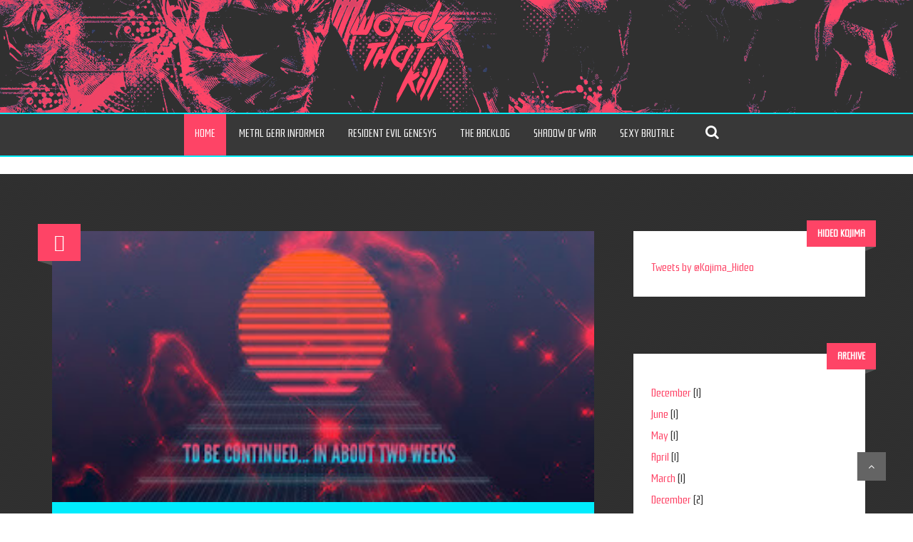

--- FILE ---
content_type: text/html; charset=UTF-8
request_url: http://www.wordsthatkill.com/2015/08/
body_size: 32293
content:
<!DOCTYPE html>
<html dir='ltr' xmlns='http://www.w3.org/1999/xhtml' xmlns:b='http://www.google.com/2005/gml/b' xmlns:data='http://www.google.com/2005/gml/data' xmlns:expr='http://www.google.com/2005/gml/expr' xmlns:og='http://ogp.me/ns#'>
<head>
<link href='https://www.blogger.com/static/v1/widgets/335934321-css_bundle_v2.css' rel='stylesheet' type='text/css'/>
<!--[if lt IE 9]> <script src="http://html5shiv.googlecode.com/svn/trunk/html5.js"> </script> <![endif]-->
<meta content='width=device-width,initial-scale=1,minimum-scale=1,maximum-scale=1' name='viewport'/>
<meta content='text/html;charset=UTF-8' http-equiv='Content-Type'/>
<meta content='IE=edge,chrome=1' http-equiv='X-UA-Compatible'/>
<meta content='text/html; charset=UTF-8' http-equiv='Content-Type'/>
<meta content='blogger' name='generator'/>
<link href='http://www.wordsthatkill.com/favicon.ico' rel='icon' type='image/x-icon'/>
<link href='http://www.wordsthatkill.com/2015/08/' rel='canonical'/>
<link rel="alternate" type="application/atom+xml" title="Words That Kill - Atom" href="http://www.wordsthatkill.com/feeds/posts/default" />
<link rel="alternate" type="application/rss+xml" title="Words That Kill - RSS" href="http://www.wordsthatkill.com/feeds/posts/default?alt=rss" />
<link rel="service.post" type="application/atom+xml" title="Words That Kill - Atom" href="https://www.blogger.com/feeds/7955021876390051235/posts/default" />
<!--Can't find substitution for tag [blog.ieCssRetrofitLinks]-->
<meta content='http://www.wordsthatkill.com/2015/08/' property='og:url'/>
<meta content='Words That Kill' property='og:title'/>
<meta content='' property='og:description'/>
<!-- SEO Meta Tag -->
<meta content='noindex,nofollow' name='robots'/>
<!-- SEO Title Tag -->
<title>
        Archive for 
        August 2015
</title>
<link href='https://plus.google.com/#' rel='publisher'/>
<link href='//maxcdn.bootstrapcdn.com/font-awesome/4.2.0/css/font-awesome.min.css' rel='stylesheet'/>
<link href='http://fonts.googleapis.com/css?family=Lato' rel='stylesheet' type='text/css'/>
<link href='https://www.blogger.com/static/v1/widgets/1535467126-widget_css_2_bundle.css' rel='stylesheet' type='text/css'/>
<link href='http://fonts.googleapis.com/css?family=Roboto+Slab%3A400%2C700%2C300%2C100&ver=3.9.2' id='RobotoSlab-css' media='all' rel='stylesheet' type='text/css'/>
<link href='http://fonts.googleapis.com/css?family=Open+Sans' rel='stylesheet' type='text/css'/>
<link href='http://fonts.googleapis.com/css?family=Rationale' rel='stylesheet' type='text/css'/>
<link href='http://fonts.googleapis.com/css?family=Rationale' rel='stylesheet' type='text/css'/>


    <style type="text/css"><!-- /* 
    
<style id='page-skin-1' type='text/css'><!--
/*
-----------------------------------------------
Blogger Template Style
Name:        miniBlog
Author :     http://www.seobloggertemplates.com
License:     Premium Version
----------------------------------------------- */
html,body,div,span,applet,object,iframe,h1,h2,h3,h4,h5,h6,p,blockquote,pre,a,abbr,acronym,address,big,cite,code,del,dfn,em,img,ins,kbd,q,s,samp,small,strike,strong,sub,sup,tt,var,b,u,i,center,dl,dt,dd,ol,ul,li,fieldset,form,label,legend,table,caption,tbody,tfoot,thead,tr,th,td,article,aside,canvas,details,embed,figure,figcaption,footer,header,hgroup,menu,nav,output,ruby,section,summary,time,mark,audio,video{margin:0;padding:0;border:0;font-size:100%;font:inherit;vertical-align:baseline;}
/* HTML5 display-role reset for older browsers */
article,aside,details,figcaption,figure,footer,header,hgroup,menu,nav,section{display:block;}body{line-height:1;display:block;}*{margin:0;padding:0;}html{display:block;}ol,ul{list-style:none;}blockquote,q{quotes:none;}blockquote:before,blockquote:after,q:before,q:after{content:&#39;&#39;;content:none;}table{border-collapse:collapse;border-spacing:0;}
/* FRAMEWORK */
body#layout #mywrapper {
width: 60%;
}
body#layout #post-wrapper {
width: 60%;
float: left;
}
body#layout div#main {
width: 100%;
}
body#layout #sidebar-wrapper {
overflow: visible;
float: left;
margin-left: -300px;
margin-top: -8px;
}
body#layout .headtitle{
display:none;
}
body#layout .top-menu{
position:relative;
left:223px;
}
.navbar,.post-feeds,.feed-links{display:none;
}
.section,.widget{margin:0 0 0 0;padding:0 0 0 0;
}
strong,b{font-weight:bold;
}
cite,em,i{font-style:italic;
}
a:link{color:#fe4466;text-decoration:none;outline:none;transition:all 0.25s;-moz-transition:all 0.25s;-webkit-transition:all 0.25s;
}
a:visited{color:#333333;text-decoration:none;
}
a:hover{text-decoration:none;
}
a img{border:none;border-width:0;outline:none;
}
abbr,acronym{cursor:help;
}
sup,sub{vertical-align:baseline;position:relative;top:-.4em;font-size:86%;
}
sub{top:.4em;}small{font-size:86%;
}
kbd{font-size:80%;border:1px solid #999;padding:2px 5px;border-bottom-width:2px;border-radius:3px;
}
mark{background-color:#ffce00;color:black;
}
p,blockquote,pre,table,figure,hr,form,ol,ul,dl{margin:1.5em 0;
}
hr{height:1px;border:none;background-color:#666;
}
/* heading */
h1,h2,h3,h4,h5,h6{font-weight:bold;line-height:normal;margin:0 0 0.6em;
}
h1{font-size:200%
}
h2{font-size:180%
}
h3{font-size:160%
}
h4{font-size:140%
}
h5{font-size:120%
}
h6{font-size:100%
}
/* list */
ol,ul,dl{margin:.5em 0em .5em 3em
}
ol{list-style:decimal outside
}
ul{list-style:disc outside
}
li{
}
dt{font-weight:bold
}
dd{margin:0 0 .5em 2em
}
/* form */
input,button,select,textarea{font:inherit;font-size:100%;line-height:normal;vertical-align:baseline;
}
textarea{display:block;-webkit-box-sizing:border-box;-moz-box-sizing:border-box;box-sizing:border-box;
}
/* code blockquote */
pre,code{font-family: 'Rationale', sans-serif;
}
pre{white-space:pre;word-wrap:normal;overflow:auto;
}
.post-body blockquote {
background: url(https://blogger.googleusercontent.com/img/b/R29vZ2xl/AVvXsEh8tUViI5ednm_wcIofBEFPqDKlnW18jiqNJjBDnIuDBbLByCKSU0HbChUq1YQzQ9TybbEDFIfOZP0s38DNc1s7WzQ2Uyxf8sHYCfSdR6rfeuq9nENm1ElQTwukzD7_UFNxRYICDm2ohKov/s50/quote.png) no-repeat scroll left 18px transparent;
font-family: 'Rationale', sans-serif;&quot;
font-size: 100%;
font-style: italic;
line-height: 22px;
margin: 20px 0 30px 20px;
min-height: 60px;
padding: 0 0 0 60px;
}
/* table */
.post-body table[border=&quot;1&quot;] th, .post-body table[border=&quot;1&quot;] td, .post-body table[border=&quot;1&quot;] caption{border:1px solid;padding:.2em .5em;text-align:left;vertical-align:top;
}
.post-body table.tr-caption-container {border:1px solid #e5e5e5;
}
.post-body th{font-weight:bold;
}
.post-body table[border=&quot;1&quot;] caption{border:none;font-style:italic;
}
.post-body table{
}
.post-body td, .post-body th{vertical-align:top;text-align:left;font-size:13px;padding:3px 5px;border:1px solid #e5e5e5;
}
.post-body th{background:#f0f0f0;
}
.post-body table.tr-caption-container td {border:none;padding:8px;
}
.post-body table.tr-caption-container, .post-body table.tr-caption-container img, .post-body img { max-width:100%; height:auto;
}
.post-body td.tr-caption {color:#666;font-size:80%;padding:0px 8px 8px !important;
}
img {
max-width:100%;
height:auto;
border:0;
}
table {
max-width:100%;
}
body#layout #outer-wrapper, body#layout .post-container, body#layout .sidebar-container {
padding:0 0 0 0;
}
body#layout #header-wrapper {
margin-top:60px;
}
body#layout .panel {
float:left;
width:79px;
}
.clear {
clear:both;
}
.clear:after {
visibility:hidden;
display:block;
font-size:0;
content:" ";
clear:both;
height:0;
}
body {
background:#fff none repeat scroll top left;
margin:0 0 0 0;
padding:0 0 0 0;
color:#333333;
font:normal normal 16px 'Rationale', sans-serif;
text-align:left;
}
/* outer-wrapper */
#outer-wrapper {
background:url(http://i.imgur.com/5JIWRVB.png) no-repeat center top;
max-width:100%;
margin:0px auto;
box-shadow: 0px 0px 5px rgba(80, 80, 80, 0.1);
overflow:hidden;
}
/* NAVIGATION MENU */
.top-menu {
font:normal normal 12px Open Sans, sans-serif;
margin:0 auto;
height:65px;
overflow:hidden;
padding: 0 28px;
}
.menubar {
list-style-type:none;
margin:0 0 0 0;
padding:0 0 0 0;
position:relative;
z-index:3000;
}
.menubar li {
display:block;
float:left;
line-height:38px;
margin:0 0 0 0;
padding:0 0 0 0;
}
.menubar li a {
color: #E0E0E0;
display: block;
padding: 0 12px;
color: #fff;
font-size: 15px;
line-height: 1.7em;
font-family: 'Rationale', sans-serif;
font-weight: 400;
transition: .5s;
-webkit-transition: .5s;
-moz-transition: .5s;
margin: 20px 35px 27px 0;
border: none;
text-shadow: none;
position: relative;
padding: 0;
}
.menubar li a:hover {
color:#fe4466;
}
ul.socialbar {
height:38px;
margin:0 0 0 0;
padding:0 0;
float:right;
}
ul.socialbar li {
display:inline-block;
list-style-type:none;
float:right;
margin:0 0;
padding:0 0;
border-right:none;
}
/* HEADER WRAPPER */
#header-wrapper {
margin:0 auto;
overflow:hidden;
padding: 0 28px;
background: #000;
z-index:300;
display:none;
position:relative;
}
.header {
/* float: left; */
width: 500px;
/* max-width: 257px; */
position: relative;
z-index: 99999;
margin: 0 auto;
padding: 80px 0;
}
.header h1.title,.header p.title {
font:normal bold 24px Open Sans, Arial, Helvetica, sans-serif;
margin:0 0 0 0;
text-transform:uppercase;
}
.header .description {
color:#555555;
}
.header a {
color:#333333;
}
.header a:hover {
color:#999;
}
.header img {
display:block;
margin:0 auto;
}
.header-right {
float:right;
padding:0;
overflow:hidden;
margin:55px 0;
width:41.8%;
max-width:468px;
}
.header-right img {
display:block;
}
#nav {
font: normal 12px Open Sans, sans-serif;
height: 85px;
line-height: 85px;
padding: 0 28px;
background:#646464;
}
.menubar2 {
list-style: none;
margin:0 0 0 0;
*zoom: 1;
float:left;
}
.menubar2:before,
.menubar2:after {
content: " ";
display: table;
}
.menubar2:after {
clear: both;
}
.menubar2 ul {
list-style: none;
margin:0 0 0 0;
width:12em;
}
.menubar2 a {
display:block;
padding:0 40px 0 0;
}
.menubar2 li {
position: relative;
margin:0 0;
padding: 0 1px 0 0;
}
.menubar2 > li {
float: left;
}
#blog-pager{display:none;}
.menubar2 > li > a {
display: block;
height: 84px;
line-height: 84px;
font-size: 15px;
text-decoration: none;
color: #ffffff;
font-family: 'Rationale', sans-serif;
}
.menubar2 li ul {
background: #444444 url(https://blogger.googleusercontent.com/img/b/R29vZ2xl/AVvXsEjcqzp8cpVV_S7tviuJxMmePPAKR1Lp__qSeZQY65G4zRSTM2tW2AGi60FlxPetTFRh3yHoeuTMlZYo4EApdT9emw_YKt0iHMupfn-AkLbkOuRDTKAGwIiiLeZNEXUCk6T0zR30PElCP-Q/s1600/menu-bg2.png) repeat;
border-bottom: 4px solid #fe4466;
display:block;
position:absolute;
left:0;
z-index:10;
visibility:hidden;
opacity:0;
-webkit-transition:all .25s ease-out;
-moz-transition:all .25s ease-out;
-ms-transition:all .25s ease-out;
-o-transition:all .25s ease-out;
transition:all .25s ease-out;
}
.menubar2 li li ul {
left:100%;
top:-1px;
}
.menubar2 > li.hover > ul {
visibility:visible;
opacity:10;
}
.menubar2 li li.hover ul {
visibility:visible;
opacity:10;
}
.menubar2 li li a {
display: block;
color: #e0dfdf;
font-family: 'Rationale', sans-serif;
text-shadow: 0 1px 1px #4B4B4B;
position: relative;
z-index:100;
line-height:32px;
border-bottom: 1px solid #212223;
margin-left: 10px;
}
.menubar2 li li a:hover {
color:#fff;
}
.menubar2 li li li a {
color: #e0dfdf;
font-family: 'Rationale', sans-serif;
text-shadow: 0 1px 1px #4B4B4B;
z-index:20;
}
i.fa.fa-home {
color:#646464;
}
/* CONTENT WRAPPER */
#content-wrapper {
background-color:transparent;
margin: 0 auto;
word-wrap:break-word;
width: 1135px;
z-index:300;
position:relative;
}
.largebanner {
background:#fff;
border-right:1px solid #e5e5e5;
border-bottom:1px solid #e5e5e5;
border-left:1px solid #e5e5e5;
}
.largebanner .widget {
padding:15px 14px;
overflow:hidden;
}
.largebanner img, .largebanner iframe{
display:block;
max-width:100%;
border:none;
overflow:hidden;
}
/* POST WRAPPER */
#post-wrapper {
float:left;
width:760px;
max-width:780px;
position:relative;
z-index:300;
}
.authordesc {
text-align: center;
font-family: 'Rationale', sans-serif;
font-size: 16px;
}
.post-container {
}
.breadcrumbs {border-bottom: 1px solid #DDDDDD;border-radius: 2px 2px 2px 2px;border-top: 1px solid #DDDDDD;font-size: 90%;height: 16px;margin-bottom: 10px;margin-top: 1px;overflow: hidden;padding: 5px;display: none;}
.breadcrumbs > span {background: url("https://blogger.googleusercontent.com/img/b/R29vZ2xl/AVvXsEjIcAj-L0NyyI0C9kC2VU9INIhKiBl230G62VwZWJ1Eg8g-ABxc9EeIMMuaKKESMnTytkXMoNBhhAcYs8C3Say2nylrA2kFhinsLT0OTIbJmL-s2HnB8WwPcZVeHFt3qp7gz1nB6d6KQuY/s200/bc_separator.png") no-repeat scroll right center transparent;padding: 10px 25px 10px 10px;}
.breadcrumbs > span:last-child {background: none repeat scroll 0 0 transparent;color: #333333;}
.breadcrumbs a {color: #333333;}
.post {
background:#ffffff;
padding:0px 0;
}
.post-body {
color: #777777;
font-family: 'Rationale', sans-serif;
font-size: 15px;
line-height: 1.86em;
font-weight: 400;
}
h2.post-title, h1.post-title {
transition: .5s;
-webkit-transition: .5s;
-moz-transition: .5s;
font-family: 'Rationale', sans-serif;
font-size: 35px!important;
line-height: 1.52em;
color: #000;
font-weight: 400!important;
text-decoration: none;
margin-top: -8px;
padding: 45px 0px 0 0px!important;
text-align: center;
}
h2.post-title a, h1.post-title a, h2.post-title, h1.post-title {
color:#000;
}
h2.post-title a:hover, h1.post-title a:hover {
color:#0099FF;
}
.img-thumbnail {
background:#fbfbfb url(https://blogger.googleusercontent.com/img/b/R29vZ2xl/AVvXsEj13cRemBPnqiK2W8ZBEWAPXxOR8JyxOeL8oo0bpMUxceLWcSIbKxunYjwcMeOXfsgXJ5uwi-vTFQgrWVdwFPoTO_ktggulsxk1KHZr56XieqAvEAQncYPXEAGbYCg2kDPlhuQo3y47VrU8/w200-c-h140/no-image.png) no-repeat center center;
position:relative;
float:left;
width:375px;
height:210px;
margin:0 20px 0 0;
}
.img-thumbnail img {
width:375px;
height:210px;
border-radius: 4px;
webkit-transition: all .35s ease-in-out;
-moz-transition: all .35s ease-in-out;
transition: all .35s ease-in-out;
-webkit-backface-visibility: hidden;
}
.img-thumbnail img:hover{
opacity: 0.7;
filter: alpha(opacity=70);
-ms-filter: "progid:DXImageTransform.Microsoft.Alpha(Opacity=70)";
-webkit-transform: scale(1.05);
-moz-transform: scale(1.05);
-ms-transform: scale(1.05);
transform: scale(1.05);
}
span.rollover {
}
span.rollover:before {
content:"";
position: absolute;
width:24px;
height:24px;
margin:-12px;
top:50%;
left:50%;
}
span.rollover:hover {
opacity: .7;
-o-transition:all 1s;
-moz-transition:all 1s;
-webkit-transition:all 1s;
}
.post-info {
background: transparent;
margin: 0 0 12px;
color: #666666;
font-size: 14px;
padding: 0px 0;
}
.post-info a {
display:inline-block;
color:#666666;
}
.time-info, .comment-info, .label-info, .review-info {
margin-right:12px;
display:inline;
}
/* Page Navigation */
.pagenavi {
clear:both;
margin:-5px 0 10px;
text-align:center;
font-size:11px;
font-weight:bold;
text-transform:uppercase;
}
.pagenavi span,.pagenavi a {
margin-right: 3px;
display: inline-block;
color: $(readmore.color);
background-color: #FFF;
padding: 10px 14px;
margin: 15px 15px 50px 0;
font-size: 14px;
font-weight: 400;
}
.pagenavi .current, .pagenavi .pages, .pagenavi a:hover {
background:#fe4466;
color: #fff;
}
.pagenavi .pages {
display:none;
}
/* SIDEBAR WRAPPER */
#sidebar-wrapper {
float: right;
width: 320px;
max-width: 350px;
margin: 25px auto;
}
.sidebar-container {
width: 325px;
margin: 0 auto;
}
.sidebar-container {
padding:55px 0;
}
.sidebar h2, .panel h2 {
color: #333333;
margin: 0 0 10px 0;
padding: 10px 0;
position: relative;
font-family: 'Rationale', sans-serif;
font-size: 15px;
line-height: 1.52em;
}
#sidebar h2 span, #bottombar h2 span,#sidebar-narrow h2 span {
background: #fe4466;
padding: 6px;
color: #fff;
z-index:300;
position:relative;
}
.sidebar h2{background: #fe4466;
display: inline-block;padding: 8px 15px;
text-transform: uppercase;
color: #fff;
position: absolute;
right: -15px;
top: -15px;
font-size:14px;
}
.main-content-wrapper {
background: #303030;
background-image:url(https://blogger.googleusercontent.com/img/b/R29vZ2xl/AVvXsEgYYLIq7IZGlc9e-NtuH5Wj6Pcklfke7RwdHwQaoos0QBnyfENua1fG_LFJiR1KnnE7YDuO94TBtuBEg4UUsH8o5dbmzQ9XuJwF4r8BviUOhlwZwJwWMvrhYn9cBfsZhzqd85iQvs0R5bw/s1600/bg0.png);
}
.sidebar h2:after{content: "";
display: block;
width: 0;
height: 0;
position: absolute;
bottom: -6px;
right: 0;
border-style: solid;
border-width: 0 0 6px 15px;
border-color: transparent transparent transparent #555;}
.sidebar h2:after, .panel h2:after {
content: " ";
width: 90px;
height: 0px;
position: absolute;
/* left: 86px; */
right: -90px;
bottom: -6px;
}
.sidebar .widget {
background: #fff;
padding: 40px 25px 30px 25px;
margin-bottom:80px;
}
.sidebar ul, .sidebar ol {
list-style-type:none;
margin:0 0 0 0;
padding:0 0 0 0;
}
.authorinfo {
text-align: center;
}
.authorinfo img {
border-radius: 50%;
}
.sidebar li {
margin:5px 0;
padding:0 0 0 0;
}
/* Recent Post */
.recent-post-title {
background: url(https://blogger.googleusercontent.com/img/b/R29vZ2xl/AVvXsEieivj7QZb4QufHSEyZqy0dOLe3LJS0E2HmANXOgG4vjGDUjP1Jvu0ZPoYfOjVONnuDcerMmhXXhndRJDHp-E867cHaOGOrWwsjEi9YTykQrtwhG8oJwC2WHO7VTsX0oflHx8HlnZROOJA/s1600/dot.png);
margin:0 0 15px;
padding:0;
position:relative;
}
div.recent-post-title:after {
content: no-close-quote;
position: absolute;
width: 0px;
height: 0px;
bottom: -6px;
left: 22px;
border-left: 6px solid rgba(0, 0, 0, 0);
border-right: 6px solid rgba(0, 0, 0, 0);
border-top: 6px solid #fe4466;
}
.recent-post-title h2 {
font:normal bold 14px Open Sans, sans-serif;
height:26px;
line-height:26px;
margin:0 0;
padding:0 10px;
background:#fe4466;
color:#fe4466;
display:inline-block;
}
.recent-post-title h2 a {
color:#ffffff;
}
.stylebox {
float:left;
width:50%;
margin:0 0;
}
.stylebox .widget {
padding:0 15px 15px 0;
}
.stylebox .widget-content {
background:#ffffff;
}
.stylebox ul {
list-style-type:none;
margin:0 0 0 0;
padding:0 0 0 0;
}
.stylebox1 {
float:left;
width:98%;
margin:0 0;
}
.stylebox1 .widget {
padding:0 0px 15px 0;
}
.stylebox1 .widget-content {
background:#ffffff;
}
.stylebox1  ul {
list-style-type:none;
margin:0 0 0 0;
padding:0 0 0 0;
}
/* Recent Post */
/* Author */
.author-wrapper{
background: #fe4466;
margin-bottom: 30px;
overflow: hidden;
position: relative;
margin-top:24px;
z-index: 0;
}
article.author-wrapper {
-webkit-box-shadow: 3px 3px 1px rgba(0, 0, 0, 0.03);
box-shadow: 3px 3px 1px rgba(0, 0, 0, 0.03);
-webkit-transition: border-color ease-in-out .15s, box-shadow ease-in-out .15s;
transition: border-color ease-in-out .15s, box-shadow ease-in-out .15s;
}
.author-wrapper .title h3 {
font-size: 28px;
margin: 0;
text-transform: uppercase;
position: relative;
padding: 0 0 10px 0;
font-weight: normal;
line-height: 145% !important;
color: #212121;
}
article .media {
margin: 0 0 25px 0;
}
.media {
overflow: hidden;
zoom: 1;
border-bottom:1px solid #eee;
}
.about_img img {
border-radius: 200px 200px 200px 200px;
-moz-border-radius: 200px 200px 200px 200px;
-webkit-border-radius: 200px 200px 200px 200px;
position: relative;
width: 140px;
height: 140px;
margin-bottom: 20px;
margin-right: 20px;
float:left;
}
.media p {
margin: 110px 0 40px;
padding: 0 35px;
text-align: center;
}
.post-footer {
position: relative;
display: block;
overflow: hidden;
margin: 30px 0 0;
padding: 15px 0;
}
.social span a:hover {
color: #fff;
}
.social {
}
.social span a {
list-style: none;
text-align: center;
display: inline-block;
margin: 0 5px;
width: 35px;
color: #fff;
height: 35px;
line-height: 35px !important;
-webkit-transition: border-color ease-in-out .15s, box-shadow ease-in-out .15s;
transition: border-color ease-in-out .15s, box-shadow ease-in-out .15s;
}
/* BOTTOMBAR */
#bottombar {
background:#646464;
overflow:hidden;
margin:0 auto;
padding:10px 28px;
color:#dddddd;
}
#bottombar .left {
float:left;
width:34%;
}
#bottombar .center {
float:left;
width:34%;
}
#bottombar .right {
float:right;
width:32%;
}
#bottombar .left .widget, #bottombar .center .widget {
margin:0 15px 15px 0;
}
#bottombar .right .widget {
margin:0 0 15px 0;
}
#bottombar h2 {
font:normal bold 13px Open Sans, sans-serif;
margin:0 0 10px 0;
padding:6px 0;
text-transform:uppercase;
position:relative;
background: url(https://blogger.googleusercontent.com/img/b/R29vZ2xl/AVvXsEi7EfFNvw4rPIh09BuY8aZZqCpwdLdJnOKeOvhln-3z4ThZfBUyEwSQwjvtju14iUVBcnPStE_cF4De37kY7Q5lhHhLO_lt0qTDJJwVbnVDUx3-b6MKJmRIRrx3ITZ751UsQKUpHbCPSVE/s1600/dot-footer.png);
color:#eeeeee;
}
#bottombar ul, #bottombar ol {
list-style-type:none;
margin:0 0 0 0;
padding:0 0 0 0;
}
#bottombar li {
margin:5px 0;
padding:0 0 0 0;
}
#bottombar ul li:before {
color:#eeeeee !important;
}
#bottombar a {
color:#dddddd;
}
#bottombar a:hover {
color:#ffffff;
}
/* FOOTER */
body#layout div#sidebartab {
margin-top: 40px;
}
body#layout #footer div.column {
width: 32%;
margin-right: 0 !important;
float:left;
}
body#layout .sidebar-container {
margin-left: 80px;
}
body#layout #footer .column .widget {
float: left;
margin-bottom: 15px;
overflow: hidden;
width: 176px;
}
#footer-wrapper {
background: none repeat scroll 0 0 #333;
border-top: 1px solid #DDDDDD;
color: #444444;
font: 11px Open Sans,Geneva,sans-serif;
margin: 0 auto;
overflow: hidden;
padding: 30px;
position:relative;
z-index:300;
}
#footer3 li a:hover {
background: #fe4466;
}
#footer3 li{
margin: 5px 0;
padding: 0 0 0 0;
list-style:none;}
#footer3 li a {
/* background: #555555; */
color: #fff;
display: inline-block;
float: left;
font-size: 14px!important;
line-height: 12px;
margin: 0 5px 5px 0;
padding: 12px 18px;
background: #424242;
}
*::-moz-selection {
background: none repeat scroll 0 0 #fe4466;
color: #FFFFFF;
text-shadow: none;
}
.flickr_badge_image {
float: left;
height: 55px;
margin: 5px;
width: 55px;
}
.flickr_badge_image a {
display: block;
}
.flickr_badge_image a img {
display: block;
width: 100%;
height: auto;
-webkit-transition: opacity 100ms linear;
-moz-transition: opacity 100ms linear;
-ms-transition: opacity 100ms linear;
-o-transition: opacity 100ms linear;
transition: opacity 100ms linear;
}
#footer-wrapper .widget h2 {
background-position: 0 50%;
background-repeat: repeat-x;
font: 600 20px 'Open Sans',serif,sans-serif;
margin: 0 0 3px;
overflow: hidden;
padding: 5px 0;
text-transform: uppercase;
}
#footer-wrapper .widget h2 span {
border-bottom: 2px solid #646464;
color: #FAFBFB;
font-family: 'Rationale', sans-serif;
font-weight: bold;
padding-bottom: 5px;
position: absolute;
}
#footer .widget-area {
padding: 0 0 15px;
margin: 0 0 15px;
}
#footer div.column {
display: inline;
float: left;
width: 32%;
padding:2px;
}
#footer .column .widget {
width: 97%;
padding: 5px;
float: left;
line-height: 1.7;
overflow: hidden;
margin-bottom: 15px;
}
#footer .widget-area h2 {
color: #fe4466;
font-family: 'Rationale', sans-serif;
font-size: 21px;
font-weight: bold;
padding-bottom: 20px;
font-weight: 400;
text-align: left;
text-transform: uppercase;
}
#footer .widget-content {
color: #fff;
text-align: left;
margin-top:20px;
font-family: 'Rationale', sans-serif;
font-size: 14px;
}
.widget-item-control {
float: right;
height: 20px;
margin-top: -20px;
position: relative;
z-index: 10;
}
/* CUSTOM WIDGET */
.widget ul {
line-height:1.4em;
}
/* Tab Menu */
.set, .panel {
margin: 0 0;
}
.tabs .panel {
padding:0 0;
}
.tabs-menu {
border-bottom:3px solid #E73138;
padding: 0 0;
margin:0 0;
}
.tabs-menu li {
font:normal bold 12px Open Sans, sans-serif;
display: inline-block;
*display: inline;
zoom: 1;
margin: 0 3px 0 0;
padding:10px;
background:#fff;
border:1px solid #e5e5e5;
border-bottom:none !important;
color:#333333;
cursor:pointer;
position:relative;
}
.tabs-menu .active-tab {
background:#E73138;
border:1px solid #E73138;
border-bottom:none !important;
color:#fff;
}
.tabs-content {
padding:10px 0;
}
.tabs-content .widget li {
float:none !important;
margin:5px 0;
}
.tabs-content .widget ul {
overflow:visible;
}
/* label
.label-size-1,.label-size-2,.label-size-3,.label-size-4,.label-size-5 {
font-size:100%;
filter:alpha(100);
opacity:10
}
.cloud-label-widget-content{
text-align:left
}
.label-size {
background:#E73037;
display:block;
float:left;
margin:0 3px 3px 0;
color:#ffffff;
font-size:11px;
text-transform:uppercase;
}
.label-size a,.label-size span{
display:inline-block;
color:#ffffff !important;
padding:6px 8px;
font-weight:bold;
}
.label-size:hover {
background:#333333;
}
.label-count {
white-space:nowrap;
padding-right:3px;
margin-left:-3px;
background:#333333;
color:#fff !important;
}
.label-size {
line-height:1.2
}*/
/* Custom CSS for Blogger Popular Post Widget */
.PopularPosts ul,
.PopularPosts li,
.PopularPosts li img,
.PopularPosts li a,
.PopularPosts li a img {
margin:0 0;
padding:0 0;
list-style:none;
border:none;
background:none;
outline:none;
}
.PopularPosts ul {
margin:.5em 0;
list-style:none;
color:black;
counter-reset:num;
}
.PopularPosts ul li img {
display:block;
margin:0 .5em 0 0;
float:left;
}
.PopularPosts ul li {
background-color:#eee;
counter-increment:num;
position:relative;
}
/* Set color and level */
.PopularPosts ul li {margin-right:1% !important}
.PopularPosts .item-thumbnail {
margin:0 0 0 0;
}
.PopularPosts .item-snippet {
color: #777777;
font-family: 'Rationale', sans-serif;
font-size: 14px;
line-height: 1.5em;
}
.profile-img{
display:inline;
opaciry:10;
margin:0 6px 3px 0;
}
/* back to top */
#back-to-top {
background:#353738;
color:#ffffff;
padding:8px 10px;
font-size:24px;
}
.back-to-top {
position:fixed !important;
position:absolute;
bottom:20px;
right:20px;
z-index:999;
}
/* ==== Related Post Widget Start ==== */
#related-posts{
width:auto;
margin-bottom:40px;
}
.large-12 {
width: 100%;
}
.related_title {
font-size: 14px;
margin-top: -40px;
margin-bottom: 5px;
position: absolute;
color: #fff;
padding-left: 5px;
background: rgba(0, 0, 0, 0.51);
padding-right: 5px;
word-wrap: break-word;
margin-left:6px;
}
h2.fword {
margin-bottom: 30px;
font: normal normal 18px Oswald;
text-transform: uppercase;
font-size: 22px;
color: #585858;
margin-bottom: 5px;
margin: 7px 0 33px;
font-family: 'Rationale', sans-serif;
}
.fword {
padding: 28px 0 0 55px;
}
.fwstyle {
color: #fff;
background: #646464;
display: inline-block;
padding: 0 10px;
line-height:1.5;
margin-right:5px;
}
#related-posts h2{
font: normal normal 18px Oswald;
text-transform: uppercase;
font-size: 22px;
color: #585858;
margin-bottom: 5px;
margin: 7px 0 33px;
font-family: 'Rationale', sans-serif;
}
#related-posts .related_img {
padding: 0px 0 0 6px;
width: 240px;
height: 140px;
}
#related-posts .related_img:hover{
opacity:.7;
filter:alpha(opacity=70);
-moz-opacity:.7;
-khtml-opacity:.7;
}
/* share buttons */
.share-buttons-box {
height: 67px;
background: url(https://blogger.googleusercontent.com/img/b/R29vZ2xl/AVvXsEi6nINs3bEpV-H7_OIlEkDST9aNxiZVlqIOWw8M42HsDkkpNN1hfCTac1e0_VZtQOmnXCZ42zFJZjn4UBu7Jv4JMmmQmFau7XG2wFryTrFX6_cPQ6coghoyyYUa5c9m0QC2zMnejwYrjCfw/s1600/share.png) no-repeat 330px 10px;
margin:20px 0 15px;
overflow:hidden;
}
.share-buttons {
margin:0 0;
height:67px;
float:left;
}
.share-buttons .share {
float:left;
margin-right:10px;
display:inline-block;
}
/* error and search */
.status-msg-wrap {
font-size:120%;
font-weight:bold;
width:100%;
margin:20px auto;
}
.status-msg-body {
padding:20px 2%;
width:96%;
}
.status-msg-border {
border:1px solid #e5e5e5;
opacity:10;
width:auto;
}
.status-msg-bg {
background-color:#ffffff;
}
.status-msg-hidden {
padding:20px 2%;
}
#ArchiveList ul li:before {
content:"" !important;
padding-right:0px !important;
}
/* facebook comments */
.fb-comments{width: 100% !important;}
.fb-comments iframe[style]{width: 100% !important;}
.fb-like-box{width: 100% !important;}
.fb-like-box iframe[style]{width: 100% !important;}
.fb-comments span{width: 100% !important;}
.fb-comments iframe span[style]{width: 100% !important;}
.fb-like-box span{width: 100% !important;}
.fb-like-box iframe span[style]{width: 100% !important;
}
.rich-snippet {
padding:10px;
margin:15px 0 0;
border:3px solid #eee;
font-size:12px;
}
/*-------sidebar----------------*/
div#main {
width: 100%;
}
div#mywrapper {
float: left;
width: 780px;
margin-top: 80px;
}
#sidebartab {
margin-bottom: 15px;
margin-top: -15px;
}
.tab-widget-menu:after
{
content: "";
display: block;
width: 0;
height: 0;
position: absolute;
bottom: -6px;
right: 0;
border-style: solid;
border-width: 0 0 6px 15px;
border-color: transparent transparent transparent #555;
}
.tab-widget-menu {
height: 35px;
margin: 0;
background: #555555;
right: -15px;
width: 240px;
position: relative;
float: right;
z-index: 99999;
top: -15px;
}
#sidebartab .widget {
margin-bottom: 0;
}
#sidebartab .h2title {
display: none;
}
#sidebartab .h2titlesmall {
display: none;
}
#sidebartab .widget-content {
box-shadow: none;
-moz-box-shadow: none;
-webkit-box-shadow: none;
border: 0;
}
.tab-widget-menu ul, .tab-widget-menu li {
list-style: none;
padding: 0;
margin: 0;
}
.tab-widget-menu li {
bottom: -2px;
color: #fff;
cursor: pointer;
float: left;
text-transform: uppercase;
height: 38px;
line-height: 38px;
background:#555555;
margin: -12px 0px 0 0px;
padding: 7px 12px 2px;
position: relative;
text-align: center;
width: 20%;
z-index: 2;
font-family: 'Rationale', sans-serif;
}
.tab-widget-menu>ul {
overflow: hidden;
}
.tab-widget-menu li.selected {
border-width: 1px 1px 3px;
color: #FFFFFF;
margin: -5px 6px 0 0px;
padding: 0px 24px 0px;
background: #fe4466;
margin-right: -10px;
text-align: left;
font-family: 'Rationale', sans-serif;
}
li .fa {
font-size: 20px;
color: #777;
}
.selected .fa {
color: #777;
}
div#tab1 ,div#tab2 ,div#tab3{
background: #fff;
padding: 14px 21px;
}
div#tab3{
background:none;
padding:0px;
}
#sidebartab .h2title, #sidebartab h2 {
display: none;
}
#sidebartab .h2titlesmall, #sidebartab h2 {
display: none;
}
#sidebartab .popular-posts li {
background: none repeat scroll 0 0 transparent;
overflow: hidden;
padding: 10px 0;
}
.PopularPosts img:hover{
-khtml-opacity: 0.4;
-moz-opacity: 0.4;
opacity: 0.4;
}
#sidebarlab .sidebar li a:hover {
color: #fff;
background: #222;
}
.PopularPosts .item-title{
padding-bottom: 1.2em;
display:inline-block;
margin-top:10px;
color: #000000;
font-family: 'Rationale', sans-serif;
font-size: 14px;
font-weight: 400;
float: right;
width: 150px;
}
.PopularPosts a {font-weight:bold;}
.tagcloud a {
background: #FFFFFF;
display: block;
float: left;
font-size: 12px!important;
line-height: 12px;
margin: 0 2px 2px 0;
padding: 10px 12px;
border: 1px solid #A3A3A3;
text-transform:uppercase;
}
.tagcloud a:link {
color: #888;
}
.tagcloud a:hover {
background: #fe4466;
color: #fff;
border-color: transparent;
}
.tagcloud1 a {
background: #555555;
color: #888;
display: block;
float: left;
font-size: 14px!important;
line-height: 12px;
margin: 0 2px 2px 0;
padding: 12px 17px;
}
.tagcloud1 a:link {
color: #888;
}
.tagcloud1 a:hover {
background: #fe4466;
color: #fff;
}
.showpageArea a {
clear:both;
margin:-5px 0 10px;
text-align:center;
font-size:11px;
font-weight:bold;
text-transform:uppercase;
}
.showpageNum a {
padding:6px 10px;
margin-right:3px;
display:inline-block;
color:#333333;
background-color:#ffffff;
border: 1px solid #dddddd;
}
.showpageNum a:hover {
border: 1px solid #aaaaaa;
}
.showpagePoint {
padding:6px 10px;
margin-right:3px;
display:inline-block;
color:#333333;
background-color:#ffffff;
border: 1px solid #aaaaaa;
}
.showpageOf {
display:none;
}
.showpage a {
padding:6px 10px;
margin-right:3px;
display:inline-block;
color:#333333;
background-color:#ffffff;
border: 1px solid #dddddd;
}
.showpage a:hover {
border: 1px solid #aaaaaa;
}
.showpageNum a:link,.showpage a:link {
text-decoration:none;
color:#666;
}
.button {
text-align: center;
width: 100%;
margin: 10px 0;
padding: 0;
font-size: 14px;
font-family: 'Rationale', sans-serif;
color: #fff;
margin-left: 0em !important;
}
.button ul {
margin: 0;
padding: 0;
}
.button li {
display: inline-block;
margin: 10px 0;
padding: 0;
}
.demo {
border-radius: 3px;
padding: 8px 12px;
background: #e74c3c;
color: #fff !important;
transition: background-color 1s 0s ease-out;
}
.download {
border-radius: 3px;
padding: 8px 12px;
background: #3498db;
color: #fff !important;
transition: background-color 1s 0s ease-out;
}
.buton a {
color: #fff;
}
.demo:hover {
background: #c0392b;
color: #fff;
}
.download:hover {
background: #2980b9;
color: #fff;
}
.download:before {
content: "\f019";
font-family: 'Rationale', sans-serif;
font-weight: normal;
padding: 8px;
background: #2980b9;
margin-left: -12px;
margin-right: 6px;
border-radius: 3px 0 0 3px;
font-size: 16px;
}
.demo:before {
content: "\f06e";
font-family: 'Rationale', sans-serif;
font-weight: normal;
padding: 8px;
background: #c0392b;
margin-left: -12px;
margin-right: 6px;
border-radius: 3px 0 0 3px;
font-size: 16px;
}
#Attribution1 {
height:0px;
visibility:hidden;
display:none
}
.author-avatar img{float:left;margin:0 10px 5px 0;border:50%;}
#author-box h3 {
padding-bottom: 5px;
border-bottom: 4px solid #333;
font-size: 18px;
font-family: 'Rationale', sans-serif;
}
.share-post {
font-size: 13px;
margin-top: 15px;
}
.share-post li {
float: left;
}
.share-post a {
display: block;
margin-right: 10px;
text-indent: -9999px;
margin-left: 12px;
background: url(https://blogger.googleusercontent.com/img/b/R29vZ2xl/AVvXsEiXthzsObBf_HO7J-PorCtaXbvbxVgipTa1Bhd0dPGQ1VkS0T5mTy5NojhcKIlC6K07-G6p3BlBPAbShW_fE06KZaPWovxzaZExiy3DPPqqKXBT8GknOvU5EMxbsQLRHrBeaulEgcdSeyc/s1600/single-share.png) no-repeat;
-webkit-transition: opacity .2s;
-moz-transition: opacity .2s;
-o-transition: opacity .2s;
transition: opacity .2s;
}
.share-post a:hover {
opacity: .7;
}
.share-post
.facebook a {
width: 7px;
}
.share-post
.twitter a {
width: 18px;
background-position: -47px 0;
}
.share-post
.google a {
width: 14px;
background-position: -105px 0;
}
.share-post
.pinterest a {
width: 11px;
background-position: -159px 1px;
}
/*** Share Post Styling ***/
#share-post {
width: 100%;
overflow: hidden;
margin-top: 20px;
}
#share-post a {
display: block;
height: 32px;
line-height: 43px;
color: #fff;
float: left;
padding-right: 10px;
margin-right: 10px;
margin-bottom: 25px;
text-decoration: none;
-webkit-border-radius: 4px;
-moz-border-radius: 4px;
-o-border-radius: 4px;
-ms-border-radius: 4px;
-khtml-border-radius: 4px;
border-radius: 4px;
overflow: hidden;
margin: 0 10px 10px 0;
transition: .5s;
-webkit-transition: .5s;
-moz-transition: .5s;
width: 125px;
height: 45px;
float: left;
padding: 0;
overflow: hidden;
text-align: center;
font-weight: 600;
}
#share-post
.facebook {
background-color: #6788CE;
}
#share-post
.twitter {
background-color: #29C5F6;
}
#share-post
.google {
background-color: #E75C3C;
}
#share-post
span {
display: block;
width: 32px;
height: 32px;
float: left;
padding: 6px;
background: url(https://blogger.googleusercontent.com/img/b/R29vZ2xl/AVvXsEiXthzsObBf_HO7J-PorCtaXbvbxVgipTa1Bhd0dPGQ1VkS0T5mTy5NojhcKIlC6K07-G6p3BlBPAbShW_fE06KZaPWovxzaZExiy3DPPqqKXBT8GknOvU5EMxbsQLRHrBeaulEgcdSeyc/s1600/single-share.png) no-repeat;
background-position-y: 6px;
background-position-x: 7px;
}
#share-post
.facebook span {
background-color: #3967C6;
}
#share-post
.twitter span {
background-color: #26B5F2;
background-position: -65px;
}
#share-post
.google span {
background-color: #E94D36;
background-position: -137px;
}
.selectnav {
display:none;
}
/*---Flicker Image Gallery-----*/
.flickr_plugin {
width: 100%;
}
.flickr_badge_image {
float: left;
height: 80px;
margin: 10px 5px 0px 5px;
width: 80px;
}
.flickr_badge_image a {
display: block;
}
.flickr_badge_image a img {
display: block;
width: 100%;
height: auto;
-webkit-transition: opacity 100ms linear;
-moz-transition: opacity 100ms linear;
-ms-transition: opacity 100ms linear;
-o-transition: opacity 100ms linear;
transition: opacity 100ms linear;
}
.flickr_badge_image a img:hover {
opacity: .5;
}
div#act {
display: none;
}
#container{
width: 1170px;
margin:0 auto;
}
.vcard span {
color: #646464;
}
a.timestamp-link {
color: #646464;
}
span.comment-info a {
color: #aaaaaa;
}
span.comment-info l,span.time-info l {
padding-left: 8px;
margin-right: 6px;
margin-left: -5px;
}
/*--- SOC. IKONS ---*/
.soc-icon {
width: auto;
display: inline-block;
margin: 25px 0 0;
}
.soc-icon ul {
margin: 0;
}
.soc-icon li {
margin: 0 0 0 8px;
padding: 0;
display: inline-block;
}
.soc-icon li a {
transition: .5s;
-webkit-transition: .5s;
-moz-transition: .5s;
float: left;
width: 26px;
height: 24px;
overflow: hidden;
}
.soc-icon li a img {
transition: .5s;
-webkit-transition: .5s;
-moz-transition: .5s;
position: relative;
top: 0;
float: left;
width: 26px;
height: 49px;
}
.soc-icon li a:hover img {
top: -24px;
}
#nav.fixed-nav{
position: fixed;
top: 0;
left: 0;
width: 100% !important;
z-index: 999;
padding: 0;
}
.scroll-top.cl-effect-5 {
float: right;
margin-right: 36px;}
p#back-top {
background: #fff;
padding: 10px 11px 11px;
color: #222;
border-radius: 3px;
}
p#back-top .fa {
color: #222;
}
/*----------//// AUTHORS ARCHIVE \\\\-------------*/
div#top-comment {
margin-top: 20px;
background: #fff;
padding-top: 35px;
}
.top-comment-widget-menu {
float: left;
margin: -15px 0 15px;
padding: 0;
width: 100%;
height: 40px;
}
.top-comment {
float: left;
font-size: 14px;
list-style: none outside none;
text-transform: uppercase;
width: 43%;
margin: 1px;
padding: 10px 20px !important;
font-weight: normal;
color: #646464;
cursor: pointer;
-webkit-transition: all .2s ease-in-out;
-moz-transition: all .2s ease-in-out;
-o-transition: all .2s ease-in-out;
-ms-transition: all .2s ease-in-out;
transition: all .2s ease-in-out;
}
#relpost_img_sum .news-text {
display: none;
}
.top-comment.selected {
cursor: pointer;
padding: 11px 20px !important;
margin: 0px 0 0 -16px;
color: #FFF;
background: #646464;
-webkit-transition: all .2s ease-in-out;
-moz-transition: all .2s ease-in-out;
-o-transition: all .2s ease-in-out;
-ms-transition: all .2s ease-in-out;
transition: all .2s ease-in-out;
}
.top-comment.blogico:before {
content: &quot;\f0d5&quot;;
font-family: 'Rationale', sans-serif;
margin-right: 15px;
}
.top-comment.faceico:before {
content: &quot;\f09a&quot;;
font-family: 'Rationale', sans-serif;
margin-right: 15px;
}
h1, h2, h3 {
font-family: 'Rationale', sans-serif;
}
.headtitle h1 {
color: #fff;
font-size: 120px;
font-weight: 700;
text-transform: uppercase;
position: relative;
z-index: 150;
margin:0 0 0 45px;
}
h1.small {
font-size: 90px;
}
.headtitle h2 {
font-size: 60px;
font-weight: 700;
color: #434343;
text-transform: uppercase;
text-align: center;
margin-top: 90px;
margin-bottom: 80px;
}
h2.white {
color: #fff;
}
span.lines {
border-top: 1px solid #aeaeae;
border-bottom: 1px solid #aeaeae;
}
h3 {
font-size: 30px;
text-transform: uppercase;
font-weight: 600;
color: #434343;
}
h3.white {
color: #fff;
}
h4 {
font-family: 'Rationale', sans-serif;
font-size: 36px;
font-weight: 600;
color: #fff;
text-transform: uppercase;
}
h5 {
font-family: 'Rationale', sans-serif;
font-size: 24px;
font-weight: 600;
text-transform: uppercase;
color: #fff;
}
p {
font-family: 'Rationale', sans-serif;
font-size: 16px;
font-weight: 400;
line-height: 23px;
color: #000000;
}
p.white {
color: #f9f9f9;
}
ul.slimmenu {
list-style-type: none;
margin: 0;
padding: 0;
width: 100%;
z-index: 1000;
position: relative;
text-align: center;
background: #383838;
}
ul.slimmenu li {
position: relative;
display: inline-block;
}
#menunav ul li:hover > ul{display:block;}
ul.slimmenu > li {}
ul.slimmenu > li:first-child { border-left: 0; }
ul.slimmenu > li:last-child { margin-right: 0;margin-left:10px; }
ul.slimmenu li a {
display: block;
color: #fff;
height: 30px;
line-height: 2;
padding: 12px 15px;
font-family: 'Rationale', sans-serif;
font-size: 15px;
font-weight: 400;
text-transform: uppercase;
text-decoration: none;
-webkit-transform: scale(1);
transform: scale(1);
}
.slimmenu .active:hover{border-bottom:0;}
ul.slimmenu>li>a:hover {
background-color: #fe4466;
text-decoration: none;
color:#fff;
border-bottom:4px solid #00ecfd;
}
ul.slimmenu li a:hover{background-color: #fe4466;
text-decoration: none;
color:#fff;}
ul.slimmenu li a:after{-webkit-transform: scale(0.5, 1);
transform: scale(0.5, 1);
transition: all 0.25s ease-in-out;
-ms-transition: all 0.25s ease-in-out;
-webkit-transition: all 0.25s ease-in-out;
-moz-transition: all 0.25s ease-in-out;}
ul.slimmenu li .sub-collapser {
background: none repeat scroll 0 0 rgba(255, 255, 255, 0.075);
position: absolute;
right: 0;
top: 0;
width: 38px;
height: 100%;
text-align: center;
z-index: 999;
cursor: pointer;
}
ul.slimmenu li .sub-collapser:before {
content: '';
display: inline-block;
height: 100%;
vertical-align: middle;
margin-right: -0.25em;
}
ul.slimmenu li .sub-collapser > i {
color: #333;
font-size: 18px;
display: inline-block;
vertical-align: middle;
}
ul.slimmenu li ul {
margin: 0;
list-style-type: none;
}
ul.slimmenu li ul li {
background-color: #383838;
-webkit-box-shadow: 0px 3px 3px 0px rgba(0, 0, 0, 0.2);
box-shadow: 0px 3px 3px 0px rgba(0, 0, 0, 0.2);
min-width: 200px;
}
ul.slimmenu li > ul {
display: none;
position: absolute;
left: 0;
top: 100%;
z-index: 999;
width: 100%;
}
ul.slimmenu li > ul > li ul {
display: none;
position: absolute;
left: 100%;
top: 0;
z-index: 999;
width: 100%;
-webkit-box-shadow: 0px 3px 3px 0px rgba(0, 0, 0, 0.2);
box-shadow: 0px 3px 3px 0px rgba(0, 0, 0, 0.2);
}
ul.slimmenu.collapsed li {
display: block;
width: 100%;
box-sizing: border-box;
-moz-box-sizing: border-box;
-webkit-box-sizing: border-box;
}
ul.slimmenu.collapsed li a {
display: block;
border-bottom: 1px solid rgba(0, 0, 0, 0.075);
box-sizing: border-box;
-moz-box-sizing: border-box;
-webkit-box-sizing: border-box;
}
ul.slimmenu.collapsed li .sub-collapser {
height: 40px;
}
ul.slimmenu.collapsed li > ul {
display: none;
position: static;
}
.FollowByEmail .follow-by-email-inner .follow-by-email-address{
margin: 0px 0px 12px;
background-image: url(http://wordpress.novarostudio.com/sastro/wp-content/themes/sastro/images/newsletter.gif);
background-repeat: no-repeat;
background-position: center left;
padding-left: 48px;
font-size:15px;
width:75%;
margin-top:10px;
}
.follow-by-email-inner:before {
color: #f5f5f5;
content: "Join with Thousands Of Subscribers ! Get Our Latest Articles Delivered to Your email Inbox";
font-family: 'Rationale', sans-serif;
font-size: 12px;
font-weight: normal;
text-transform: uppercase;
margin-bottom: 1px;
}
.FollowByEmail td {
display: inline;
}
.FollowByEmail .follow-by-email-inner .follow-by-email-submit{
width: 80px;
margin: 0;
border: 0;
border-radius: 2px;
-moz-border-radius: 2px;
background: #646464;
color: #fff;
cursor: pointer;
font-size: 13px;
height: 37px;
z-index: 0;
}
#footer1{line-height:30px;padding:25px
0 30px 0;background-color:#333;
position:relative;
z-index:300;
border-top: 2px solid #6B6B6B;
margin: 0 100px;
}#footer1
p{font-size:12px;float:left;line-height:30px;text-align:justify;}#footer1 .go-top{float: right;
/* margin-left: 20px; */
/* padding-left: 20px; */
border-left: 1px solid rgba(0,0,0,0.1);
position: fixed;
top: 88%;
right:3%;}#footer1 .go-top
a{display:block;width:40px;height:40px;color:#fff;font-size:14px;text-align:center;background-color:#646464;transition:background-color 0.2s ease-in-out;-moz-transition:background-color 0.2s ease-in-out;-webkit-transition:background-color 0.2s ease-in-out;-o-transition:background-color 0.2s ease-in-out}#footer1 .go-top a:hover{background-color:#444}#footer1 .go-top a
i{line-height:40px}#footer1 .social-icons{text-align:center;float:right}#footer1 .social-icons
a{display:inline-block;color:#ccc;font-size:14px;border-radius:2px;margin-left:15px}#footer1 .social-icons a:hover{color:#646464}.toggle-item{margin-bottom:15px}.toggle-item .panel-title{margin-bottom:10px}.toggle-item .panel-title
a{display:block;color:#888;height:42px;line-height:42px;position:relative;font-size:13px;padding:0
20px;border-radius:2px;overflow:hidden;background-color:#f8f8f8;letter-spacing:1px;text-transform:uppercase}.toggle-item .panel-title a:after{content:&quot;&quot;;position:absolute;left:0;top:0;height:100%;width:3px;background-color:#646464}.toggle-item .panel-title a.collapsed:after{background-color:#ddd}.toggle-item .panel-title a
i{position:absolute;right:0;top:0;color:#fff;width:42px;height:42px;font-size:14px;text-align:center;line-height:42px;background-color:#646464;transition:background-color 0.2s ease-in-out;-moz-transition:background-color 0.2s ease-in-out;-webkit-transition:background-color 0.2s ease-in-out;-o-transition:background-color 0.2s ease-in-out}
.thumbnail {
position: relative;
display: block;
padding: 0px;
line-height: 20px;
border: 0px solid #ddd;
-webkit-border-radius: 0px;
-moz-border-radius: 0px;
border-radius: 0px;
-webkit-box-shadow: 0 0px 0px rgba(0, 0, 0, 0.055);
-moz-box-shadow: 0 0px 0px rgba(0, 0, 0, 0.055);
box-shadow: 0 0px 0px rgba(0, 0, 0, 0.055);
-webkit-transition: all 0.2s ease-in-out;
-moz-transition: all 0.2s ease-in-out;
-o-transition: all 0.2s ease-in-out;
transition: all 0.2s ease-in-out;
}
.featured-thumbnail a {
position: relative;
display: block;
}
a.image-wrap {
display: block;
width: 100%;
height: 100%;
text-align:center;
}
select,textarea,input[type="text"],input[type="password"],input[type="datetime"],input[type="datetime-local"],input[type="date"],input[type="month"],input[type="time"],input[type="week"],input[type="number"],input[type="email"],input[type="url"],input[type="search"],input[type="tel"],input[type="color"],.uneditable-input{display:inline-block;height:20px;padding:4px 6px;margin-bottom:10px;font-size:14px;line-height:20px;color:#555;-webkit-border-radius:4px;-moz-border-radius:4px;border-radius:4px;vertical-align:middle}
input,textarea,.uneditable-input{width:206px}
textarea{height:auto}
textarea,input[type="text"],input[type="password"],input[type="datetime"],input[type="datetime-local"],input[type="date"],input[type="month"],input[type="time"],input[type="week"],input[type="number"],input[type="email"],input[type="url"],input[type="search"],input[type="tel"],input[type="color"],.uneditable-input{background-color:#fff;border:1px solid #ccc;-webkit-box-shadow:inset 0 1px 1px rgba(0,0,0,0.075);-moz-box-shadow:inset 0 1px 1px rgba(0,0,0,0.075);box-shadow:inset 0 1px 1px rgba(0,0,0,0.075);-webkit-transition:border linear .2s,box-shadow linear .2s;-moz-transition:border linear .2s,box-shadow linear .2s;-o-transition:border linear .2s,box-shadow linear .2s;transition:border linear .2s,box-shadow linear .2s}
textarea:focus,input[type="text"]:focus,input[type="password"]:focus,input[type="datetime"]:focus,input[type="datetime-local"]:focus,input[type="date"]:focus,input[type="month"]:focus,input[type="time"]:focus,input[type="week"]:focus,input[type="number"]:focus,input[type="email"]:focus,input[type="url"]:focus,input[type="search"]:focus,input[type="tel"]:focus,input[type="color"]:focus,.uneditable-input:focus{border-color:rgba(82,168,236,0.8);outline:0;outline:thin dotted \9;-webkit-box-shadow:inset 0 1px 1px rgba(0,0,0,.075),0 0 8px rgba(82,168,236,.6);-moz-box-shadow:inset 0 1px 1px rgba(0,0,0,.075),0 0 8px rgba(82,168,236,.6);box-shadow:inset 0 1px 1px rgba(0,0,0,.075),0 0 8px rgba(82,168,236,.6)}
input[type="radio"],input[type="checkbox"]{margin:4px 0 0;*margin-top:0;margin-top:1px \9;line-height:normal}
input[type="file"],input[type="image"],input[type="submit"],input[type="reset"],input[type="button"],input[type="radio"],input[type="checkbox"]{width:auto}
select,input[type="file"]{height:30px;*margin-top:4px;line-height:30px}
select{width:220px;border:1px solid #ccc;background-color:#fff}
select[multiple],select[size]{height:auto}
select:focus,input[type="file"]:focus,input[type="radio"]:focus,input[type="checkbox"]:focus{outline:thin dotted #333;outline:5px auto -webkit-focus-ring-color;outline-offset:-2px}
.uneditable-input,.uneditable-textarea{color:#999;background-color:#fcfcfc;border-color:#ccc;-webkit-box-shadow:inset 0 1px 2px rgba(0,0,0,0.025);-moz-box-shadow:inset 0 1px 2px rgba(0,0,0,0.025);box-shadow:inset 0 1px 2px rgba(0,0,0,0.025);cursor:not-allowed}
/* Post social share */
.post_social_share {
display:block;
padding: 25px 0 50px;
border-bottom: 1px solid #eee;
margin-bottom:30px;
}
.mbt-pager {   margin-bottom: 10px;   overflow:hidden; padding:0px;}
.mbt-pager li.next { float: right; padding:0px; background:none; margin:0px;}
.mbt-pager li.next a { padding-left: 24px; }
.mbt-pager li.previous { margin:0px -2px 0px 0px; float: left;  border-right:1px solid #ddd; padding:0px; background:none;
}
.mbt-pager li a span:hover{color:#222;}
.mbt-pager li.previous a { padding-right: 24px;  }
.mbt-pager li a strong:hover{color:#fe4466;}
.mbt-pager li.next:hover, .mbt-pager li.previous:hover  { }
.mbt-pager li { width: 50%; display: inline; float: left; text-align: center; }
.mbt-pager li a { position: relative; min-height: 77px; display: block; padding: 15px 46px 15px; outline:none; text-decoration:none;}
.mbt-pager li i { color: #ccc; font-size: 18px; }
.mbt-pager li a strong { display: block; font-size: 20px; color: #7e7e7e; letter-spacing: 0.5px; font-weight: bold; text-transform: uppercase; font-family: 'Rationale', sans-serif; margin-bottom:10px;}
.mbt-pager li a span { font-size: 15px; color: #666;  font-family: 'Rationale', sans-serif; margin:0px;}
.mbt-pager li a:hover span,
.mbt-pager li a:hover i { color: #222; }
.mbt-pager li.previous i { float:left; margin-top:15%; margin-left:5%; }
.mbt-pager li.next i { float: right;
margin-top: 15%;
margin-right: 5%; }
.mbt-pager li.next i, .mbt-pager li.previous i ,
.mbt-pager li.next,  .mbt-pager li.previous{
-webkit-transition-property: background color; -webkit-transition-duration: 0.4s; -webkit-transition-timing-function: ease-out;
-moz-transition-property: background color; -moz-transition-duration: 0.4s; -moz-transition-timing-function: ease-out;
-o-transition-property: background color; -o-transition-duration: 0.4s; -o-transition-timing-function: ease-out;
transition-property: background color; transition-duration: 0.4s; transition-timing-function: ease-out; }
.fa-chevron-right {padding-right:0px;}
.post_social_share h3 {
display: block;
font-size: 14px;
line-height: 54px;
font-weight: 400;
margin-bottom: 0;
letter-spacing: 2px;
float:left;
}
.authorname {
font-size: 26px;
text-align: center;
margin: 10px 0;
font-family: 'Rationale', sans-serif;
}
.post_social_share a {
width:32px;
font-size:20px;
padding:10px;
margin:0 10px;
display:inline-block
}
.post_social_share a:hover {
-webkit-transition:border-color .2s;
-moz-transition:border-color .2s;
transition:border-color .2s
}
.post_social_share a {
}
.post_social_share a:hover {
border-color:#646464;
color:#646464;
}
.cen {
text-align: center;
margin-bottom:20px;
}
*/.post-body img {
width:100%;
height:100%;
display: block;
}
--></style>
<!--sticky css-->
<style>
  ul.slimmenu li a.fixed-nav
{
line-height:3;
}
</style>
<style type='text/css'>
.slimmenu i.fa.fa-search {
color: #fff;
}
.pull {
margin: 0 auto;
width: 400px;
text-align: center;
margin-bottom: 20px;
}
  
.avatar-name{position:relative;}

  .avatar-container{position: absolute;
top: -70px;
left: 50%;
margin-left: -70px;
padding: 10px;
background: white;
display: inline-block;
border-radius: 50%;
}

.avatar-container img {
border-radius: 50%;
}

/*Flicker Image Gallery
-----------------------------------------------------------------*/
.flickr_plugin {
width: 300px;
}
.flickr_badge_image {
float: left;
height: 65px;
margin: 5px;
width: 65px;
}
.flickr_badge_image a {
display: block;
}
.flickr_badge_image a img {
display: block;
width: 100%;
height: auto;
-webkit-transition: opacity 100ms linear;
-moz-transition: opacity 100ms linear;
-ms-transition: opacity 100ms linear;
-o-transition: opacity 100ms linear;
transition: opacity 100ms linear;
}
.flickr_badge_image a img:hover {
opacity: .7;
}
.d-header {
margin-top: -1px;
}
.ccounter {
margin-top: -1px;
}


  .footermain{background:#333;}
  a img{position:initial;}
/*.overlay23 {


  }



.post a:hover::after {
opacity: 0.4;
    top: 0;}

a.jack:before {
content: "\f00e";
font-family: 'Rationale', sans-serif;;
font-size: 46px;
color: white;
position: absolute;
width: 46px;
height: 46px;
top: 30%;
left: 50%;
z-index: 15;
text-align: center;
line-height: 1;
-webkit-transform: rotate(-50deg);
transform: rotate(-50deg);
}


a.jack:before, a.jack:after {
opacity: 0;
transition: all 0.4s ease-in-out;
-ms-transition: all 0.4s ease-in-out;
-webkit-transition: all 0.4s ease-in-out;
-moz-transition: all 0.4s ease-in-out;
}
a.jack:before {
font-size: 70px !important;
margin-top: -35px;
margin-left: -35px;
width: 70px !important;
height: 70px !important;
}
*/
  .kite:after{content: "";
display: block;
width: 0;
height: 0;
position: absolute;
top: 42px;
left: -20px;
border-style: solid;
border-width: 0 20px 6px 0;
border-color: transparent #555 transparent transparent;}

.kite:before {

font-family: 'Rationale', sans-serif;;
content: '\f006';
position: absolute;
top: -10px;
left: -20px;
color: white;
width: 60px;
height: 52px;
line-height: 52px;
font-size: 24px;
text-align: center;
z-index: 999;
background: #fe4466;
  }

/*
a.jack:hover::before {
opacity: 1;
top: 25%;
-webkit-transform: rotate(0);
transform: rotate(0);
}



a.jack:after {
content: "";
position: absolute;
top: -100%;
left: 0;
width: 100%;
height: 100%;
background: #000;
z-index: 10;}


*/



.preview:before {
    content: "";
display: block;
position: absolute;
top: 0;
left: 0;
height: 100%;
width: 100%;
background: url(https://blogger.googleusercontent.com/img/b/R29vZ2xl/AVvXsEgRK4Ur2jR65hjtqDSA6GBzpKv_uPkWotdh7KoNdhGjvPclWmMuNaY4ayOh04oLx6gl-wjfswytb8g_AEwsCh_KhWjs14sIRxkp1QOVPw_nNth3SizIPmpOXFnNTsjbgvr0bPwXcUUoGQI/s1600/Screenshot_1.png) no-repeat scroll center center #000;
opacity: 0;
visibility: hidden;
transition: all 0.25s ease-in-out 0s;
background-size: 9%;
  }

.preview:hover:before {
    visibility: visible;
    opacity: 0.8;
}

.preview {
    display: block;
    position: relative;
  
}

.preview img {
    box-shadow: 0 0 0 #000;
}

.preview img {
    display: block;
    width: 100%;
}




/*......................*/

  .responsive{width:100%;}
div.widget-content.list-label-widget-content ul li {
font-size: 15px;
margin-bottom:10px;
}

.responsive>iframe {
width: 275px;
}

div.widget-content.list-label-widget-content ul li span {
float: right;
color: #fff;
background: #555555;
padding: 3px 6px;
}

.slimmenu .active{background-color: #fe4466;}
.active>a {
border-bottom: 4px solid #fe4466;
}
.socials a:hover {
-webkit-transform: scale(1.15);
transform: scale(1.15);
}

a.social {
font-size: 30px;
padding: 6px 0px;
margin: 0 7px;
width: 54px;
text-align: center;
color:#fff!important;
}

.social i.fa.fa-facebook {
background: #3B5998;
padding: 8px 18px;
}

.social i.fa.fa-google-plus {
background: #D14836;
padding: 8px 14px;
}

.social i.fa.fa-twitter {
background: #00ACED;
padding: 8px 14px;
}

.social i.fa.fa-pinterest {
background: #CB2027;
padding: 8px 14px;
}


.social i.fa.fa-youtube {
background: #CD332D;
padding: 8px 14px;
}

.social i.fa.fa-linkedin {
background: #65B7D2;
padding: 8px 14px;
}
.social i.fa.fa-instagram {
background: #2b618f;
padding: 8px 14px;
}



.post-details {font-size:14px;display:inline-block;position:relative;line-height:1;background: #fe4466;
padding-top: 7px;
padding-left: 20px;}
header.post-header {padding-bottom:25px;padding-top:7px;background:#00ecfd;text-align:center;}
.auth a,.post-da a,.post-com a {color:#303030;}
.entry-title {font-size: 40px;
font-family: 'Rationale', sans-serif;
padding: 0 50px;
font-weight: 400;
line-height: 1.2;
color: #303030!important;
margin-top: 35px;
text-transform: uppercase;
margin-bottom: 1.2rem;}
.entry-title a {color:#303030!important;transition:all .15s ease-in-out;-ms-transition:all .15s ease-in-out;-webkit-transition:all .15s ease-in-out;-moz-transition:all .15s ease-in-out;}
.entry-title a:hover {color:#fe4466!important;}
.post-details span {margin-right:24px;margin-bottom:10px;display:inline-block;}
.entry-content {position:relative;padding-left:5px;padding-right:5px;padding: 0 50px;}
.intro-text {
margin-bottom: 30px;
font-size: 16px;
color: #6a6359;
font-family: 'Rationale', sans-serif;
font-weight: 400;
line-height: 1.6;
padding: 0 30px;
}

a.read-more:hover {
background: #00ecfd;
}

.animated {
  -webkit-animation-duration: 1s;
          animation-duration: 1s;
  -webkit-animation-fill-mode: both;
          animation-fill-mode: both;
}

.animated.infinite {
  -webkit-animation-iteration-count: infinite;
          animation-iteration-count: infinite;
}

.animated.hinge {
  -webkit-animation-duration: 2s;
          animation-duration: 2s;
}

@-webkit-keyframes bounceInUp {
  0%, 60%, 75%, 90%, 100% {
    -webkit-transition-timing-function: cubic-bezier(0.215, 0.610, 0.355, 1.000);
            transition-timing-function: cubic-bezier(0.215, 0.610, 0.355, 1.000);
  }

  0% {
    opacity: 0;
    -webkit-transform: translate3d(0, 3000px, 0);
            transform: translate3d(0, 3000px, 0);
  }

  60% {
    opacity: 1;
    -webkit-transform: translate3d(0, -20px, 0);
            transform: translate3d(0, -20px, 0);
  }

  75% {
    -webkit-transform: translate3d(0, 10px, 0);
            transform: translate3d(0, 10px, 0);
  }

  90% {
    -webkit-transform: translate3d(0, -5px, 0);
            transform: translate3d(0, -5px, 0);
  }

  100% {
    -webkit-transform: translate3d(0, 0, 0);
            transform: translate3d(0, 0, 0);
  }
}

@keyframes bounceInUp {
  0%, 60%, 75%, 90%, 100% {
    -webkit-transition-timing-function: cubic-bezier(0.215, 0.610, 0.355, 1.000);
            transition-timing-function: cubic-bezier(0.215, 0.610, 0.355, 1.000);
  }

  0% {
    opacity: 0;
    -webkit-transform: translate3d(0, 3000px, 0);
            transform: translate3d(0, 3000px, 0);
  }

  60% {
    opacity: 1;
    -webkit-transform: translate3d(0, -20px, 0);
            transform: translate3d(0, -20px, 0);
  }

  75% {
    -webkit-transform: translate3d(0, 10px, 0);
            transform: translate3d(0, 10px, 0);
  }

  90% {
    -webkit-transform: translate3d(0, -5px, 0);
            transform: translate3d(0, -5px, 0);
  }

  100% {
    -webkit-transform: translate3d(0, 0, 0);
            transform: translate3d(0, 0, 0);
  }
}

.bounceInUp {
  -webkit-animation-name: bounceInUp;
          animation-name: bounceInUp;
}

@-webkit-keyframes bounceOut {
  20% {
    -webkit-transform: scale3d(.9, .9, .9);
            transform: scale3d(.9, .9, .9);
  }

  50%, 55% {
    opacity: 1;
    -webkit-transform: scale3d(1.1, 1.1, 1.1);
            transform: scale3d(1.1, 1.1, 1.1);
  }

  100% {
    opacity: 0;
    -webkit-transform: scale3d(.3, .3, .3);
            transform: scale3d(.3, .3, .3);
  }
}

@keyframes bounceOut {
  20% {
    -webkit-transform: scale3d(.9, .9, .9);
            transform: scale3d(.9, .9, .9);
  }

  50%, 55% {
    opacity: 1;
    -webkit-transform: scale3d(1.1, 1.1, 1.1);
            transform: scale3d(1.1, 1.1, 1.1);
  }

  100% {
    opacity: 0;
    -webkit-transform: scale3d(.3, .3, .3);
            transform: scale3d(.3, .3, .3);
  }
}


@-webkit-keyframes fadeIn {
  0% {opacity: 0;}
  100% {opacity: 1;}
}

@keyframes fadeIn {
  0% {opacity: 0;}
  100% {opacity: 1;}
}

.fadeIn {
  -webkit-animation-name: fadeIn;
          animation-name: fadeIn;
}

@-webkit-keyframes zoomIn {
  0% {
    opacity: 0;
    -webkit-transform: scale3d(.3, .3, .3);
            transform: scale3d(.3, .3, .3);
  }

  50% {
    opacity: 1;
  }
}

@keyframes zoomIn {
  0% {
    opacity: 0;
    -webkit-transform: scale3d(.3, .3, .3);
            transform: scale3d(.3, .3, .3);
  }

  50% {
    opacity: 1;
  }
}

.zoomIn {
  -webkit-animation-name: zoomIn;
          animation-name: zoomIn;
}



@-webkit-keyframes fadeInUp {
  0% {
    opacity: 0;
    -webkit-transform: translate3d(0, 100%, 0);
            transform: translate3d(0, 100%, 0);
  }

  100% {
    opacity: 1;
    -webkit-transform: none;
            transform: none;
  }
}

@keyframes fadeInUp {
  0% {
    opacity: 0;
    -webkit-transform: translate3d(0, 100%, 0);
            transform: translate3d(0, 100%, 0);
  }

  100% {
    opacity: 1;
    -webkit-transform: none;
            transform: none;
  }
}

.fadeInUp {
  -webkit-animation-name: fadeInUp;
          animation-name: fadeInUp;
}


.post-outer {
-webkit-transition: border-color 0.15s ease-in-out, box-shadow 0.15s ease-in-out;
transition: border-color 0.15s ease-in-out, box-shadow 0.15s ease-in-out;
margin-bottom: 80px;
}

  .pull-right{

padding-right:5px;

}


  a.readmore:hover{
color:#fff;

}
.read-more {
display: block;
width: 80px;
margin: 0 auto;
text-align: center;
/* border-radius: 3px; */
color: #FFFFFF!important;
font-size: 11px;
padding: 8px 12px;
letter-spacing: 0.5px;
text-transform: uppercase;
/* border: 1px solid #23a1e0; */
background: #fe4466;
font-size: 12px;
font-weight: 800;
}
  .pull-left{float:none;margin-bottom:40px;}

</style>
<style>
.container, .navbar-static-top .container, .navbar-fixed-top .container, .navbar-fixed-bottom .container {
width: 940px;
}
.container:before, .container:after {
display: table;
content: "";
line-height: 0;
}

@media (min-width: 1200px)
{
.container{
width: 1117px;
}
  }
.container {
margin-right: auto;
margin-left: auto;
}


@media (max-width: 979px) and (min-width: 768px){
.container{
width: 724px;
}
  }

@media (max-width: 979px) and (min-width: 768px){
.container {
width: auto;
}
  
#footer div.column {
width: 32%;
margin-right: 2px;
}
    }

@media (max-width: 767px)
{

.container {
width: auto;
}

    #footer div.column {
width: 100%;
}

    }


</style>
<style>

nav{width:100%;position:relative;z-index:999;}#intro{text-align:center}#intro,#intro .bg1{z-index:100;width:100%;height:600px}#intro .bg1{background:url(https://blogger.googleusercontent.com/img/b/R29vZ2xl/AVvXsEiNFLBQENqU4MpnOAnx6aPs2rB_pF9-NjamnOdTXh-Pabd03r-VG5JsIuzRCQ1ijl_hJedpQXSBwrafKCcltfTIdNIyxjKVqFwnz7hsqBhMHEXeRHZsATxEehiQgVX5Tg9d1Xt_ae_mTfk/s1600/slider-bg2.jpg) 0 0 fixed;background-size:cover;margin:0 auto;padding:0;position:absolute}.headtitle{position:fixed;width:100%;text-align:center;z-index:150;padding-top:70px}.intro-line{border-top:1px solid #ededed;width:670px;margin:0 auto}.intro-line,.headtitle span{position:relative;z-index:150}.headtitle span{font-size:24px;line-height:30px;color:#fff;margin-top:20px}.social-intro{margin-top:45px;position:relative;z-index:150}.social-intro ul{text-align:center}.social-intro ul li{display:inline;margin:0 5px}.social-intro a{opacity:.7}.social-intro a:hover{opacity:1}@media only screen and (max-width:1024px){.title{position:relative}#intro{height:500px}.headtitle{padding-top:20px}.headtitle h1{font-size:90px;}h1{font-size:100px;margin-bottom:60px}h1.small{font-size:65px;margin-bottom:20px}}@media only screen and (min-width:480px)and (max-width:767px){.headtitle h1{font-size:70px;margin-bottom:20px}h1.small{font-size:40px;margin-bottom:20px}.headtitle span{font-size:20px;line-height:28px}}@media only screen and (max-width:479px){#intro{height:375px}.title{position:relative;padding-top:20px}.intro-line{display:none}.headtitle h1{font-size:60px;margin-bottom:15px}h1.small{font-size:30px;margin-bottom:15px}.headtitle span{font-size:18px;line-height:28px;margin-bottom:0}.social-intro{margin-top:10px}}</style>
<style type='text/css'>


@media only screen and (max-width:767px) {
#navigation { display:none; background: none repeat scroll 0 0 #333333;border: 1px solid #232323;color: #FFFFFF;margin:27px 0 0 0px;padding: 5px;width: 430px;position: absolute;}
.selectnav { display: block;margin: 0 10px; padding: 7px; width: 90%; height:40px;border:none;}
   a.js-search-trigger{display:none;}

}

@media only screen and (max-width:479px) {
#navigation {width: 275px;}}
  </style>
<style type='text/css'> 
@media only screen and (max-width:1219px) and (min-width: 768px) {

div#mywrapper {
margin-left: 12px;
}
  }

@media only screen and (max-width:1219px){

#outer-wrapper {width: 100%;}
    #container {width: 924px;}
    #content-wrapper{width:1020px}
#post-wrapper,div#mywrapper {width: 650px;}
    #sidebar-wrapper{max-width:370px;width: 35%;}

div#main {width: 659px;}

    .post{
margin-left:5px;
}
    h2.post-title, h1.post-title{
font-size:19px;
}

} 


@media only screen and (max-width:985px) and (min-width: 768px) {

#outer-wrapper {width: 100%;}
#searchformfix,.soc-icon{display:none}
#container {width: 700px;}
#content-wrapper{width:710px}
#post-wrapper,div#mywrapper {width: 710px;}
#sidebar-wrapper{width: 100%;max-width: 100%;}
.sidebar-container { width: 95%;}
div#main {width: 710px;}
    #post-wrapper{margin-top:44px;}
    nav{top:45px;}


} 

/* Phone : 480px */ 
@media only screen and (max-width: 767px) and (min-width: 480px){ 
#outer-wrapper {width: 100%;}
#searchformfix,.soc-icon{display:none}
.header-right {width: 100%;max-width: 432px;float:none}
#container {width: 430px;}
#content-wrapper{width:430px}
#post-wrapper,div#mywrapper {width: 430px;}
#sidebar-wrapper{width: 100%;max-width: 100%;}
.sidebar-container { width: 95%;}
div#main {width: 430px;}
#menu-main{display:none;}
.header {width: 64.7%;max-width: 200px;margin: 0 auto;}
.img-thumbnail img {width: 430px;height: 230px;}
.img-thumbnail {width: 430px;height: 240px;}
.top-comment-widget-menu{height: 58px;}
    .top-comment{width:41%}
    #mywrapper{margin-top:22px;}

    nav{top:15px;}
    .menubar{display:none;}

    .mbt-pager li.previous a{
padding-right:0px;

}

div#undefined-sticky-wrapper {
height: 0px!important;
margin-left: 20px;
}

    .mbt-pager li a{

padding:0px;
}

    

}


/* Phone : 320px */ 
@media only screen and (max-width:479px){ 
#outer-wrapper {width: 100%;}
#searchformfix,.soc-icon{display:none}
    .entry-content{padding:0;}
.header-right {display:none}
#container {width: 320px;}
#content-wrapper{width:300px;padding: 0px 22px 0;}
.socials i {
margin-bottom: 10px;
}
.entry-title {
      font-size: 25px;}
#post-wrapper,div#mywrapper {width: 100%;}
#sidebar-wrapper {
width: 100%;
max-width: 280px;
float: left;
}
    .sidebar-container {width: 100%;}
div#main {width: 100%;}
#menu-main{display:none;}
.header {width: 64.7%;max-width: 200px;margin: 0 auto;}
.img-thumbnail img {width: 280px;height: 180px;}
.img-thumbnail {width: 280px;height: 190px;}

div#undefined-sticky-wrapper {
height: 4px!important;
margin-left: 8px;
}




.top-comment-widget-menu{height: 58px;}

    .top-comment{width:37%}
    #intro, #intro .bg1{height:460px;}
    .main-content-wrapper{margin-top:-20px;}
    
    .intro-text{

font-size:15px;
}
.mbt-pager li.next{
float:none;
width:100%;
}

    .mbt-pager li.previous{
float:none;
width:100%;
}
} 

</style>
<style type='text/css'>
        /* COMMENT */
        .comment-form {
          overflow:hidden;
        }
        .comments h3 {
          line-height:normal;
          text-transform:uppercase;
          color:#333;
          font-weight:bold;
          margin:0 0 20px 0;
          font-size:14px;
          padding:0 0 0 0;
        }
        h4#comment-post-message {
          display:none;
          margin:0 0 0 0;
        }
        .comments{
          clear:both;
          margin-top:10px;
          margin-bottom:0
        }
        .comments .comments-content{
          font-size:13px;
          margin-bottom:8px
        }
        .comments .comments-content .comment-thread ol{
          text-align:left;
          margin:13px 0;
          padding:0
        }
        .comments .avatar-image-container {
          background:#fff;
          border:1px solid #DDD;
          overflow:hidden;
          padding:6px;
        }
        .comments .comment-block{
          position:relative;
          background:#fff;
          padding:15px;
          margin-left:60px;
          border-left:3px solid #ddd;
          border-top:1px solid #DDD;
          border-right:1px solid #DDD;
          border-bottom:1px solid #DDD;
        }
        .comments .comment-block:before {
          content:"";
          width:0px;
          height:0px;
          position:absolute;
          right:100%;
          top:14px;
          border-width:10px;
          border-style:solid;
          border-color:transparent #DDD transparent transparent;
          display:block;
        }
        .comments .comments-content .comment-replies{
          margin:8px 0;
          margin-left:60px
        }
        .comments .comments-content .comment-thread:empty{
          display:none
        }
        .comments .comment-replybox-single {
          background:#f0f0f0;
          padding:0;
          margin:8px 0;
          margin-left:60px
        }
        .comments .comment-replybox-thread {
          background:#f0f0f0;
          margin:8px 0 0 0;
          padding:0;
        }
        .comments .comments-content .comment{
          margin-bottom:6px;
          padding:0
        }
        .comments .comments-content .comment:first-child {
          padding:0;
          margin:0
        }
        .comments .comments-content .comment:last-child {
          padding:0;
          margin:0
        }
        .comments .comment-thread.inline-thread .comment, .comments .comment-thread.inline-thread .comment:last-child {
          margin:0px 0px 5px 30%
        }
        .comment .comment-thread.inline-thread .comment:nth-child(6) {
          margin:0px 0px 5px 25%;
        }
        .comment .comment-thread.inline-thread .comment:nth-child(5) {
          margin:0px 0px 5px 20%;
        }
        .comment .comment-thread.inline-thread .comment:nth-child(4) {
          margin:0px 0px 5px 15%;
        }
        .comment .comment-thread.inline-thread .comment:nth-child(3) {
          margin:0px 0px 5px 10%;
        }
        .comment .comment-thread.inline-thread .comment:nth-child(2) {
          margin:0px 0px 5px 5%;
        }
        .comment .comment-thread.inline-thread .comment:nth-child(1) {
          margin:0px 0px 5px 0;
        }
        .comments .comments-content .comment-thread{
          margin:0;
          padding:0
        }
        .comments .comments-content .inline-thread{
          background:#fff;
          border:1px solid #DDD;
          padding:15px;
          margin:0
        }
        .comments .comments-content .icon.blog-author {
          display:inline;
        }
        .comments .comments-content .icon.blog-author:after {
          content: "Admin";
background: #fe4466;
color: #fff;
font-size: 11px;
padding: 2px 5px;
        }
        .comment-header {
          text-transform:uppercase;
          font-size:12px;
        }
        .comments .comments-content .datetime {
          margin-left: 6px;
        }
        .comments .comments-content .datetime a {
          color:#888;
        }
        .comments .comment .comment-actions a {
          display:inline-block;
          color:#333;
          font-weight:bold;
          font-size:10px;
          line-height:15px;
          margin:4px 8px 0 0;
        }
        .comments .continue a {
          color:#333;
          display:inline-block;
          font-size:10px;
        }
        .comments .comment .comment-actions a:hover, .comments .continue a:hover{
          text-decoration:underline;
        }
        .pesan-komentar {
                  }
        .pesan-komentar p {
          line-height:normal;
          margin:0 0;
        }
        .pesan-komentar:before {
         
        }
        .fb-comments{width: 100% !important;}
        .fb-comments iframe[style]{width: 100% !important;}
        .fb-like-box{width: 100% !important;}
        .fb-like-box iframe[style]{width: 100% !important;}
        .fb-comments span{width: 100% !important;}
        .fb-comments iframe span[style]{width: 100% !important;}
        .fb-like-box span{width: 100% !important;}
        .fb-like-box iframe span[style]{width: 100% !important;}
        .fotleft{float:left}
        .fotright{float:right;text-align:right;}


        .headtitle{
display:none;
}

        .header{
float:none;
margin:0 auto;
}

        .top-menu{
position:relative;
top:60px;

}

        #intro .bg1,#intro{

height:200px;
}

        @media only screen and (max-width: 985px) and (min-width: 768px){
          nav{top:0px;}
#post-wrapper {
margin-top: 10px;
}
          h1{margin-bottom:0px;}
          .post-body{padding:5px;}

}

@media only screen and (max-width:479px){
        .main-content-wrapper{margin-top:0px;}
        nav{top:1px;}

          h2.post-title a, h1.post-title a, h2.post-title, h1.post-title{

padding-left:0px;
}

          .post-info{padding-left:0px;}

        }
        @media only screen and (max-width: 767px) and (min-width: 480px){

          #mywrapper{margin-top:0px;}
nav{top:1px;}


}


      </style>
<script src='http://ajax.googleapis.com/ajax/libs/jquery/1.11.0/jquery.min.js' type='text/javascript'></script>
<script src='http://code.jquery.com/jquery-migrate-1.2.1.js' type='text/javascript'></script>
<script type='text/javascript'>
 //<![CDATA[
var classicMode = false ;
var summary = 20;
var indent = 3;
imgr = new Array();
imgr[0] = "http://sites.google.com/site/fdblogsite/Home/nothumbnail.gif";
showRandomImg = true;
aBold = true;
summaryPost = 170; 
summaryTitle = 25; 
numposts1 = 6; 
numposts2 = 8;
var classicMode = false ;
var summary = 50;
var indent = 3;
var relatedTitles = new Array();
var relatedTitlesNum = 0;
var relatedUrls = new Array();
var thumburl = new Array();

function stripHtmlTags(s,max){return s.replace(/<.*?>/ig, '').split(/\s+/).slice(0,max-1).join(' ')}

function createSummaryAndThumb(pID,title,url,date,comment,author,tag,authurl){
 var posturl= url;
 var authorurl= authurl;
 var title=title;
 var date = date;
 var comment = comment;
 var tag = tag;
 var div = document.getElementById(pID);
 var img = div.getElementsByTagName("img");
 
 var content1 = div.innerHTML.replace(/<img.*?>/ig,'').replace(/<iframe.*?>/ig,''); 
 var arr = content1.split(/<br\s*\/?>/);
 var content = arr[0]+arr.slice(1,-1).join('<br>')+arr.slice(-1);
  
  
var month = new Array();
month[0] = "Jan";
month[1] = "Feb";
month[2] = "Mar";
month[3] = "Apr";
month[4] = "May";
month[5] = "Jun";
month[6] = "Jul";
month[7] = "Aug";
month[8] = "Sep";
month[9] = "Oct";
month[10] = "Nov";
month[11] = "Dec";
var n = month[date.split('/')[0]];
 var date1 = date.split('/')[1];
var year = date.split('/')[2];



 
if(img.length ==1) {
	var imgurl=img[0].src;
	var thumb = '<div class="post-image"><a class="preview" href="'+posturl+'"><img class="thumb" width="940" height="987" src="'+imgurl+'"></a></div>';
	 var summary1 = thumb+'<header class="post-header"><h2 class="entry-title"><a href='+ posturl +'>'+title+'</a></h2></header><div class="entry-content clear"><div class="cen"><div class="post-details"><span class="auth"> <i class="fa fa-user"></i> &nbsp;&nbsp;<a href='+ authorurl +'>'+author+'</a></span> <span class="post-da"> <i class="fa fa-clock-o"></i> &nbsp;&nbsp;'+date+'</span><span class="post-com"> <i class="fa fa-comments-o"></i> &nbsp;&nbsp; '+comment+' comments</span></div></div><div class="intro-text">'+stripHtmlTags(content,35)+' </div><div class="post-footer"><div class="pull-left"><a class="read-more" href="'+posturl+'">Read More</a></div></div></div>';
	}
else {
    if(img.length > 1) {
		var imgurl=img[0].src;
	var thumb = '<div class="post-image"><a class="preview" href="'+posturl+'"><img class="thumb" width="940" height="987" src="'+imgurl+'"></a></div>';
	 var summary1 = thumb+'<header class="post-header"><h2 class="entry-title"><a href='+ posturl +'>'+title+'</a></h2></header><div class="entry-content clear"><div class="cen"><div class="post-details"><span class="auth"> <i class="fa fa-user"></i> &nbsp;&nbsp;<a href='+ authorurl +'>'+author+'</a></span> <span class="post-da"> <i class="fa fa-clock-o"></i> &nbsp;&nbsp;'+date+'</span><span class="post-com"> <i class="fa fa-comments-o"></i> &nbsp;&nbsp; '+comment+' comments</span></div></div><div class="intro-text">'+stripHtmlTags(content,35)+' </div><div class="post-footer"><div class="pull-left"><a class="read-more" href="'+posturl+'">Read More</a></div></div></div>';
	}
   else {
		var frame = div.getElementsByTagName("iframe");
		if (frame.length >=1) {
			var iframe1 = frame[0].src;
			var thumb = '<div class="post-image"><iframe width="100%" height="450" frameborder="no" src="'+iframe1+'" scrolling="no"></iframe></div>';
			var summary1 = thumb+'<header class="post-header"><h2 class="entry-title"><a href='+ posturl +'>'+title+'</a></h2></header><div class="entry-content clear"><div class="cen"><div class="post-details"><span class="auth"> <i class="fa fa-user"></i> &nbsp;&nbsp;<a href='+ authorurl +'>'+author+'</a></span> <span class="post-da"> <i class="fa fa-clock-o"></i> &nbsp;&nbsp;'+date+'</span><span class="post-com">  <i class="fa fa-comments-o"></i>&nbsp;&nbsp; '+comment+' comments</span></div></div><div class="intro-text">'+stripHtmlTags(content,35)+' </div><div class="post-footer"><div class="pull-left"><a class="read-more" href="'+posturl+'">Read More</a></div></div></div>';
		}
		else {
			var summary1 = '<header class="post-header"><h2 class="entry-title"><a href='+ posturl +'>'+title+'</a></h2></header><div class="entry-content clear"><div class="cen"><div class="post-details"><span class="auth"> <i class="fa fa-user"></i> &nbsp;&nbsp;<a href='+ authorurl +'>'+author+'</a></span> <span class="post-da"> <i class="fa fa-clock-o"></i> &nbsp;&nbsp;'+date+'</span><span class="post-com">  <i class="fa fa-comments-o"></i>&nbsp;&nbsp; '+comment+' comments</span></div></div><div class="intro-text">'+stripHtmlTags(content,35)+' </div><div class="post-footer"><div class="pull-left"><a class="read-more" href="'+posturl+'">Read More</a></div></div></div>';
		}
	}   
}
   
   
 
 
 div.innerHTML = summary1;
 div.style.display = "block";
 var elem = document.getElementsByClassName("separator");
 for (var i=0; i< elem.length; i++){
 elem[i].innerHTML='';
 }

}

      //]]>
    </script>
<script type='text/javascript'>
      $(function() {
        $(".set-1").mtabs();                                
      });
    </script>
<script type='text/javascript'>
      //<![CDATA[
      window.selectnav=function(){return function(p,q){var a,h=function(b){var c;b||(b=window.event);b.target?c=b.target:b.srcElement&&(c=b.srcElement);3===c.nodeType&&(c=c.parentNode);c.value&&(window.location.href=c.value)},k=function(b){b=b.nodeName.toLowerCase();return"ul"===b||"ol"===b},l=function(b){for(var c=1;document.getElementById("selectnav"+c);c++){}return b?"selectnav"+c:"selectnav"+(c-1)},n=function(b){g++;var c=b.children.length,a="",d="",f=g-1;if(c){if(f){for(;f--;){d+=r}d+=" "}for(f=0;f<c;f++){var e=b.children[f].children[0];if("undefined"!==typeof e){var h=e.innerText||e.textContent,i="";j&&(i=-1!==e.className.search(j)||-1!==e.parentElement.className.search(j)?m:"");s&&!i&&(i=e.href===document.URL?m:"");a+='<option value="'+e.href+'" '+i+">"+d+h+"</option>";t&&(e=b.children[f].children[1])&&k(e)&&(a+=n(e))}}1===g&&o&&(a='<option value="">'+o+"</option>"+a);1===g&&(a='<select class="selectnav" id="'+l(!0)+'">'+a+"</select>");g--;return a}};if((a=document.getElementById(p))&&k(a)){document.documentElement.className+=" js";var d=q||{},j=d.activeclass||"active1",s="boolean"===typeof d.autoselect?d.autoselect:!0,t="boolean"===typeof d.nested?d.nested:!0,r=d.indent||"\u2192",o=d.label||"- Navigation -",g=0,m=" selected ";a.insertAdjacentHTML("afterend",n(a));a=document.getElementById(l());a.addEventListener&&a.addEventListener("change",h);a.attachEvent&&a.attachEvent("onchange",h)}}}();(jQuery);
      //]]></script>
<!--Menu To Drop Down Started-->
<script type='text/javascript'>
      //<![CDATA[
      $(document).ready(function(){
        selectnav('navigation', {
          label: 'Select Here ',
          nested: true,
          autoselect: false,
          indent: '-'
        });
      });
      //]]></script>
<script type='text/javascript'>
      //<![CDATA[
      var relatedTitles=new Array();var relatedTitlesNum=0;var relatedUrls=new Array();var thumburl=new Array();function related_results_labels_thumbs(json){for(var i=0;i<json.feed.entry.length;i++){var entry=json.feed.entry[i];relatedTitles[relatedTitlesNum]=entry.title.$t;try{thumburl[relatedTitlesNum]=entry.gform_foot.url}catch(error){s=entry.content.$t;a=s.indexOf("<img");b=s.indexOf("src=\"",a);c=s.indexOf("\"",b+5);d=s.substr(b+5,c-b-5);if((a!=-1)&&(b!=-1)&&(c!=-1)&&(d!="")){thumburl[relatedTitlesNum]=d}else thumburl[relatedTitlesNum]='https://blogger.googleusercontent.com/img/b/R29vZ2xl/AVvXsEiGGCP6fW52ai1Bm9GHyDZU6QNYViVRlcyZZE0_qA7Y5S9eqTgwr3BUDy6fGLdQICVSbXNTl_sw_S0IHMU5dcTg65lyQ4Qd7HEKr6TDoTPS3ErY_SMsKa8LRojvu7FCsGxRzDymfFcBmT8/s1600/picture_not_available.png'}if(relatedTitles[relatedTitlesNum].length>35)relatedTitles[relatedTitlesNum]=relatedTitles[relatedTitlesNum].substring(0,35)+"...";for(var k=0;k<entry.link.length;k++){if(entry.link[k].rel=='alternate'){relatedUrls[relatedTitlesNum]=entry.link[k].href;relatedTitlesNum++}}}}function removeRelatedDuplicates_thumbs(){var tmp=new Array(0);var tmp2=new Array(0);var tmp3=new Array(0);for(var i=0;i<relatedUrls.length;i++){if(!contains_thumbs(tmp,relatedUrls[i])){tmp.length+=1;tmp[tmp.length-1]=relatedUrls[i];tmp2.length+=1;tmp3.length+=1;tmp2[tmp2.length-1]=relatedTitles[i];tmp3[tmp3.length-1]=thumburl[i]}}relatedTitles=tmp2;relatedUrls=tmp;thumburl=tmp3}function contains_thumbs(a,e){for(var j=0;j<a.length;j++)if(a[j]==e)return true;return false}function printRelatedLabels_thumbs(){for(var i=0;i<relatedUrls.length;i++){if((relatedUrls[i]==currentposturl)||(!(relatedTitles[i]))){relatedUrls.splice(i,1);relatedTitles.splice(i,1);thumburl.splice(i,1);i--}}var r=Math.floor((relatedTitles.length-1)*Math.random());var i=0;if(relatedTitles.length>0)document.write('<h1>'+relatedpoststitle+'</h1>');document.write('<div style="clear: both;"/>');while(i<relatedTitles.length&&i<20&&i<maxresults){document.write('<a style="text-decoration:none;margin:0 7px 0px 0;float:left;');if(i!=0)document.write('"');else document.write('"');document.write(' href="'+relatedUrls[r]+'"><img class="related_img" src="'+thumburl[r]+'"/><br/><div class="related_title">'+relatedTitles[r]+'</div></a>');if(r<relatedTitles.length-1){r++}else{r=0}i++}document.write('</div>');relatedUrls.splice(0,relatedUrls.length);thumburl.splice(0,thumburl.length);relatedTitles.splice(0,relatedTitles.length)}
      //]]>
    </script>
<script type='text/javascript'>
//<![CDATA[ 
jQuery(document).ready(function($){

	var aboveHeight = $('#header-wrapper').outerHeight();
        $(window).scroll(function(){
                if ($(window).scrollTop() > (aboveHeight+185)){
                $('ul.slimmenu li a').addClass('fixed-nav').css('top','0').next()
                .css('','');
                } else {
                $('ul.slimmenu li a').removeClass('fixed-nav').next();
                }
        });

});
//]]>
</script>
<link href='https://www.blogger.com/dyn-css/authorization.css?targetBlogID=7955021876390051235&amp;zx=fb93f32a-0d25-4035-a9f4-4e0e18725771' media='none' onload='if(media!=&#39;all&#39;)media=&#39;all&#39;' rel='stylesheet'/><noscript><link href='https://www.blogger.com/dyn-css/authorization.css?targetBlogID=7955021876390051235&amp;zx=fb93f32a-0d25-4035-a9f4-4e0e18725771' rel='stylesheet'/></noscript>
<meta name='google-adsense-platform-account' content='ca-host-pub-1556223355139109'/>
<meta name='google-adsense-platform-domain' content='blogspot.com'/>

</head>
<body class='loading'>
<div class='navbar section' id='navbar'><div class='widget Navbar' data-version='1' id='Navbar1'><script type="text/javascript">
    function setAttributeOnload(object, attribute, val) {
      if(window.addEventListener) {
        window.addEventListener('load',
          function(){ object[attribute] = val; }, false);
      } else {
        window.attachEvent('onload', function(){ object[attribute] = val; });
      }
    }
  </script>
<div id="navbar-iframe-container"></div>
<script type="text/javascript" src="https://apis.google.com/js/platform.js"></script>
<script type="text/javascript">
      gapi.load("gapi.iframes:gapi.iframes.style.bubble", function() {
        if (gapi.iframes && gapi.iframes.getContext) {
          gapi.iframes.getContext().openChild({
              url: 'https://www.blogger.com/navbar/7955021876390051235?origin\x3dhttp://www.wordsthatkill.com',
              where: document.getElementById("navbar-iframe-container"),
              id: "navbar-iframe"
          });
        }
      });
    </script><script type="text/javascript">
(function() {
var script = document.createElement('script');
script.type = 'text/javascript';
script.src = '//pagead2.googlesyndication.com/pagead/js/google_top_exp.js';
var head = document.getElementsByTagName('head')[0];
if (head) {
head.appendChild(script);
}})();
</script>
</div></div>
<!-- outer-wrapper start -->
<div id='outer-wrapper'>
<div class='header section no-items section' id='header'></div>
<!-- Navigation Bar here -->
<style>#ducker1{display:none;margin:0 auto;}</style>
<script>
function duck()
{
    document.getElementById('ducker1').style.display = 'block';
}
window.addEventListener('mouseup',function(event){
var box=document.getElementById('ducker1');
if(event.target!=box)
{
	box.style.display='none';
}
});
</script>
<style>
form#searchform {
margin-top: 0;
padding-top: 2px;
background: #F2F2F2;
background-image: url(http://i.imgur.com/YQyihfp.png);
}
input#ducker1 {
border-radius: 0;
border: 2px solid #fe4466;
}
  div#menunav-sticky-wrapper{height:58px!important;}
</style>
<nav id='menunav'>
<ul class='slimmenu' id='navigation'>
<li class='active'><a href='/'>Home</a></li>
<li><a href='http://www.metalgearinformer.com/'>Metal Gear Informer</a></li>
<li><a href='http://www.wordsthatkill.com/2018/11/introducing-resident-evil-genesys.html'>Resident Evil Genesys</a></li>
<li><a href='http://www.wordsthatkill.com/2016/02/the-backlog-dying-light-and-talos.html'>The Backlog</a></li>
<li>
<a href='http://www.wordsthatkill.com/2017/12/middle-earth-shadow-of-war-this-game.html'>Shadow of War</a>
</li>
<li><a href='http://www.wordsthatkill.com/2017/12/the-sexy-brutale-its-sexy-its-brutal.html'>Sexy Brutale</a></li>
<li><a class='js-search-trigger' onclick='duck()' type='submit'><i class='fa fa-search' style='font-size:20px;'></i></a></li>
</ul>
<div class='search-bar'>
<div class='nav-search'>
<form action='/search' id='searchform' method='get' role='search'>
<input class='search_input' id='ducker1' name='q' onblur='if(this.value==&#39;&#39;)this.value=this.defaultValue;' onfocus='if(this.value==this.defaultValue)this.value=&#39;&#39;' type='text' value='Search and Hit Enter'/>
</form>
<div class='srch_btn'></div>
</div></div>
</nav>
<div class='clear'></div>
<!-- header wrapper start -->
<header id='header-wrapper'>
<div id='container'>
<div class='header-right section no-items section' id='header-right'>
</div>
</div>
</header>
<!-- header wrapper end -->
<div class='clear'></div>
<!-- secondary navigation menu end -->
<!-- content wrapper start -->
<div class='main-content-wrapper'>
<div id='content-wrapper'>
<div id='mywrapper'>
<!-- post wrapper start -->
<div id='post-wrapper'>
<div class='post-container'>
<div class='clear'></div>
<div class='main section' id='main'><div class='widget Blog' data-version='1' id='Blog1'>
<div class='breadcrumbs'>
<span>
<a href='http://www.wordsthatkill.com/' rel='nofollow'>
                                    Home
                                  </a>
</span>
<span>
                                  Archive for 
                                  August 2015
</span>
</div>
<div class='blog-posts hfeed'>
<!--Can't find substitution for tag [defaultAdStart]-->

                              <div class="date-outer">
                            

                              <div class="date-posts">
                            
<div class='post-outer'>
<meta content='summary_large_image' name='twitter:card'/>
<meta content='#' name='twitter:site'/>
<meta content='#' name='twitter:creator'/>
<meta content='http://www.seobloggertemplates.com/' name='twitter:domain'/>
<meta content='https://blogger.googleusercontent.com/img/b/R29vZ2xl/AVvXsEiq-YUMKW2PLe9YC_a6hWINu7rJ6jnV34TcPPw_ySWxOgBa5_4nCDQFo5EDWvymOaLp1ZU37bXJjEklv4h4gAosMoztqHM3VY-25ptymq7QBJuPWl_NPfWo_uULO-x4BK5eX8i7qJLQfKIu/s320/TOBECONTINUED.jpg' name='twitter:image:src'/>
<meta content='Words That Haven&#39;t Yet Found A Place To Live' name='twitter:title'/>
<meta content='I&#39;m moving. Staying with family at the moment. Internet is extremely slow. Dearly miss fiberoptic internet. Hate living like a peasant. ...' name='twitter:description'/>
<meta content='' name='twitter:url'/>
<meta content='August 2015' property='og:title'/>
<meta content='https://blogger.googleusercontent.com/img/b/R29vZ2xl/AVvXsEiq-YUMKW2PLe9YC_a6hWINu7rJ6jnV34TcPPw_ySWxOgBa5_4nCDQFo5EDWvymOaLp1ZU37bXJjEklv4h4gAosMoztqHM3VY-25ptymq7QBJuPWl_NPfWo_uULO-x4BK5eX8i7qJLQfKIu/s320/TOBECONTINUED.jpg' property='og:image'/>
<meta content='Words That Haven&#39;t Yet Found A Place To Live' property='og:title'/>
<meta content='http://www.wordsthatkill.com/2015/08/' property='og:url'/>
<meta content='I&#39;m moving. Staying with family at the moment. Internet is extremely slow. Dearly miss fiberoptic internet. Hate living like a peasant. ...' property='og:description'/>
<meta content='2015-08-16T23:29:00-04:00' property='article:published_time'/>
<meta content='Technology' property='article:section'/>
<article class='post kite wow' data-wow-duration='2s'>
<h3 style='display: none'>
<a href='http://www.wordsthatkill.com/2015/08/words-that-havent-yet-found-place-to.html' title='Words That Haven&#39;t Yet Found A Place To Live'>Words That Haven't Yet Found A Place To Live</a>
</h3>
<div id='summary8395711318403537194' style='display:none;'>
I'm moving. Staying with family at the moment. Internet is extremely slow. Dearly miss fiberoptic internet. Hate living like a peasant. Somehow can't type normally. 5MBS making my brain slow down. Will be posting a lot more soon, as MGSV comes out. I will have a lot to say then.<br />
<br />
Bear with me. I want to ramble on the internet as well. I just need a little more time... Also I don't have a chair or anything to sit in so typing for any length of time is damn near impossible. I'm burning just writing this.<br />
<br />
See you guys and gals soon!<br />
<br />
<div class="separator" style="clear: both; text-align: center;"><a href="https://blogger.googleusercontent.com/img/b/R29vZ2xl/AVvXsEiq-YUMKW2PLe9YC_a6hWINu7rJ6jnV34TcPPw_ySWxOgBa5_4nCDQFo5EDWvymOaLp1ZU37bXJjEklv4h4gAosMoztqHM3VY-25ptymq7QBJuPWl_NPfWo_uULO-x4BK5eX8i7qJLQfKIu/s1600/TOBECONTINUED.jpg" imageanchor="1" style="margin-left: 1em; margin-right: 1em;"><img border="0" height="0" src="https://blogger.googleusercontent.com/img/b/R29vZ2xl/AVvXsEiq-YUMKW2PLe9YC_a6hWINu7rJ6jnV34TcPPw_ySWxOgBa5_4nCDQFo5EDWvymOaLp1ZU37bXJjEklv4h4gAosMoztqHM3VY-25ptymq7QBJuPWl_NPfWo_uULO-x4BK5eX8i7qJLQfKIu/s320/TOBECONTINUED.jpg" width="0" /></a></div><br />
</div>
<script type='text/javascript'>createSummaryAndThumb("summary8395711318403537194","Words That Haven't Yet Found A Place To Live","http://www.wordsthatkill.com/2015/08/words-that-havent-yet-found-place-to.html","11:29&#8239;PM","0","Ryan Axelson","");</script>
</article>
</div>

                            </div></div>
                          
<!--Can't find substitution for tag [adEnd]-->
</div>
<div class='pagenavi'>
<script type='text/javascript'>
                          var pageNaviConf = {
                            perPage: 5,
                            numPages: 9,
                            firstText: "First",
                            lastText: "Last",
                            nextText: "Next",
                            prevText: "Prev"
                          }
                        </script>
<script type='text/javascript'>
                          //<![CDATA[
                          function pageNavi(o){var m=location.href,l=m.indexOf("/search/label/")!=-1,a=l?m.substr(m.indexOf("/search/label/")+14,m.length):"";a=a.indexOf("?")!=-1?a.substr(0,a.indexOf("?")):a;var g=l?"/search/label/"+a+"?updated-max=":"/search?updated-max=",k=o.feed.entry.length,e=Math.ceil(k/pageNaviConf.perPage);if(e<=1){return}var n=1,h=[""];l?h.push("/search/label/"+a+"?max-results="+pageNaviConf.perPage):h.push("/?max-results="+pageNaviConf.perPage);for(var d=2;d<=e;d++){var c=(d-1)*pageNaviConf.perPage-1,b=o.feed.entry[c].published.$t,f=b.substring(0,19)+b.substring(23,29);f=encodeURIComponent(f);if(m.indexOf(f)!=-1){n=d}h.push(g+f+"&max-results="+pageNaviConf.perPage)}pageNavi.show(h,n,e)}pageNavi.show=function(f,e,a){var d=Math.floor((pageNaviConf.numPages-1)/2),g=pageNaviConf.numPages-1-d,c=e-d;if(c<=0){c=1}endPage=e+g;if((endPage-c)<pageNaviConf.numPages){endPage=c+pageNaviConf.numPages-1}if(endPage>a){endPage=a;c=a-pageNaviConf.numPages+1}if(c<=0){c=1}var b='<span class="pages">Pages '+e+' of '+a+"</span> ";if(c>1){b+='<a href="'+f[1]+'">'+pageNaviConf.firstText+"</a>"}if(e>1){b+='<a href="'+f[e-1]+'">'+pageNaviConf.prevText+"</a>"}for(i=c;i<=endPage;++i){if(i==e){b+='<span class="current">'+i+"</span>"}else{b+='<a href="'+f[i]+'">'+i+"</a>"}}if(e<a){b+='<a href="'+f[e+1]+'">'+pageNaviConf.nextText+"</a>"}if(endPage<a){b+='<a href="'+f[a]+'">'+pageNaviConf.lastText+"</a>"}document.write(b)};(function(){var b=location.href;if(b.indexOf("?q=")!=-1||b.indexOf(".html")!=-1){return}var d=b.indexOf("/search/label/")+14;if(d!=13){var c=b.indexOf("?"),a=(c==-1)?b.substring(d):b.substring(d,c);document.write('<script type="text/javascript" src="/feeds/posts/summary/-/'+a+'?alt=json-in-script&callback=pageNavi&max-results=99999"><\/script>')}else{document.write('<script type="text/javascript" src="/feeds/posts/summary?alt=json-in-script&callback=pageNavi&max-results=99999"><\/script>')}})();
                          //]]>
                        </script>
<div class='clear'></div>
</div>
<div class='blog-feeds'>
<div class='feed-links'>
Subscribe to:
<a class='feed-link' href='http://www.wordsthatkill.com/feeds/posts/default' target='_blank' type='application/atom+xml'>
Comments
                            (
                            Atom
                            )
                          </a>
</div>
</div>
</div></div>
</div>
</div>
<!-- post wrapper end -->
</div>
<!--my wrapper end -->
<!-- sidebar wrapper start -->
<!-- sidebar wrapper start -->
<aside id='sidebar-wrapper'>
<div class='sidebar-container'>
<div class='sidebar section section' id='sidebar'><div class='widget HTML' data-version='1' id='HTML1'>
<h2 class='title'>Hideo Kojima</h2>
<div class='widget-content'>
<a class="twitter-timeline"  href="https://twitter.com/Kojima_Hideo"  data-widget-id="471989444006776832">Tweets by @Kojima_Hideo</a>
    <script>!function(d,s,id){var js,fjs=d.getElementsByTagName(s)[0],p=/^http:/.test(d.location)?'http':'https';if(!d.getElementById(id)){js=d.createElement(s);js.id=id;js.src=p+"://platform.twitter.com/widgets.js";fjs.parentNode.insertBefore(js,fjs);}}(document,"script","twitter-wjs");</script>
</div>
<div class='clear'></div>
</div><div class='widget Attribution' data-version='1' id='Attribution1'>
<div class='widget-content' style='text-align: center;'>
Powered by <a href='https://www.blogger.com' target='_blank'>Blogger</a>.
</div>
<div class='clear'></div>
</div>
<div class='widget BlogArchive' data-version='1' id='BlogArchive1'>
<h2>Archive</h2>
<div class='widget-content'>
<div id='ArchiveList'>
<div id='BlogArchive1_ArchiveList'>
<ul class='flat'>
<li class='archivedate'>
<a href='http://www.wordsthatkill.com/2023/12/'>December</a> (1)
      </li>
<li class='archivedate'>
<a href='http://www.wordsthatkill.com/2019/06/'>June</a> (1)
      </li>
<li class='archivedate'>
<a href='http://www.wordsthatkill.com/2019/05/'>May</a> (1)
      </li>
<li class='archivedate'>
<a href='http://www.wordsthatkill.com/2019/04/'>April</a> (1)
      </li>
<li class='archivedate'>
<a href='http://www.wordsthatkill.com/2019/03/'>March</a> (1)
      </li>
<li class='archivedate'>
<a href='http://www.wordsthatkill.com/2018/12/'>December</a> (2)
      </li>
<li class='archivedate'>
<a href='http://www.wordsthatkill.com/2018/11/'>November</a> (1)
      </li>
<li class='archivedate'>
<a href='http://www.wordsthatkill.com/2018/05/'>May</a> (1)
      </li>
<li class='archivedate'>
<a href='http://www.wordsthatkill.com/2018/04/'>April</a> (2)
      </li>
<li class='archivedate'>
<a href='http://www.wordsthatkill.com/2018/03/'>March</a> (2)
      </li>
<li class='archivedate'>
<a href='http://www.wordsthatkill.com/2018/01/'>January</a> (1)
      </li>
<li class='archivedate'>
<a href='http://www.wordsthatkill.com/2017/12/'>December</a> (7)
      </li>
<li class='archivedate'>
<a href='http://www.wordsthatkill.com/2017/11/'>November</a> (3)
      </li>
<li class='archivedate'>
<a href='http://www.wordsthatkill.com/2017/10/'>October</a> (3)
      </li>
<li class='archivedate'>
<a href='http://www.wordsthatkill.com/2017/09/'>September</a> (3)
      </li>
<li class='archivedate'>
<a href='http://www.wordsthatkill.com/2017/08/'>August</a> (7)
      </li>
<li class='archivedate'>
<a href='http://www.wordsthatkill.com/2017/07/'>July</a> (2)
      </li>
<li class='archivedate'>
<a href='http://www.wordsthatkill.com/2017/05/'>May</a> (1)
      </li>
<li class='archivedate'>
<a href='http://www.wordsthatkill.com/2017/04/'>April</a> (1)
      </li>
<li class='archivedate'>
<a href='http://www.wordsthatkill.com/2017/03/'>March</a> (2)
      </li>
<li class='archivedate'>
<a href='http://www.wordsthatkill.com/2017/02/'>February</a> (1)
      </li>
<li class='archivedate'>
<a href='http://www.wordsthatkill.com/2016/12/'>December</a> (2)
      </li>
<li class='archivedate'>
<a href='http://www.wordsthatkill.com/2016/11/'>November</a> (2)
      </li>
<li class='archivedate'>
<a href='http://www.wordsthatkill.com/2016/09/'>September</a> (2)
      </li>
<li class='archivedate'>
<a href='http://www.wordsthatkill.com/2016/08/'>August</a> (4)
      </li>
<li class='archivedate'>
<a href='http://www.wordsthatkill.com/2016/06/'>June</a> (2)
      </li>
<li class='archivedate'>
<a href='http://www.wordsthatkill.com/2016/04/'>April</a> (1)
      </li>
<li class='archivedate'>
<a href='http://www.wordsthatkill.com/2016/03/'>March</a> (1)
      </li>
<li class='archivedate'>
<a href='http://www.wordsthatkill.com/2016/02/'>February</a> (1)
      </li>
<li class='archivedate'>
<a href='http://www.wordsthatkill.com/2016/01/'>January</a> (1)
      </li>
<li class='archivedate'>
<a href='http://www.wordsthatkill.com/2015/12/'>December</a> (3)
      </li>
<li class='archivedate'>
<a href='http://www.wordsthatkill.com/2015/11/'>November</a> (2)
      </li>
<li class='archivedate'>
<a href='http://www.wordsthatkill.com/2015/10/'>October</a> (1)
      </li>
<li class='archivedate'>
<a href='http://www.wordsthatkill.com/2015/09/'>September</a> (2)
      </li>
<li class='archivedate'>
<a href='http://www.wordsthatkill.com/2015/08/'>August</a> (1)
      </li>
<li class='archivedate'>
<a href='http://www.wordsthatkill.com/2015/07/'>July</a> (2)
      </li>
<li class='archivedate'>
<a href='http://www.wordsthatkill.com/2015/06/'>June</a> (3)
      </li>
<li class='archivedate'>
<a href='http://www.wordsthatkill.com/2015/05/'>May</a> (4)
      </li>
<li class='archivedate'>
<a href='http://www.wordsthatkill.com/2015/04/'>April</a> (4)
      </li>
<li class='archivedate'>
<a href='http://www.wordsthatkill.com/2015/03/'>March</a> (4)
      </li>
<li class='archivedate'>
<a href='http://www.wordsthatkill.com/2015/02/'>February</a> (1)
      </li>
<li class='archivedate'>
<a href='http://www.wordsthatkill.com/2015/01/'>January</a> (1)
      </li>
<li class='archivedate'>
<a href='http://www.wordsthatkill.com/2014/12/'>December</a> (4)
      </li>
<li class='archivedate'>
<a href='http://www.wordsthatkill.com/2014/11/'>November</a> (3)
      </li>
<li class='archivedate'>
<a href='http://www.wordsthatkill.com/2014/10/'>October</a> (2)
      </li>
<li class='archivedate'>
<a href='http://www.wordsthatkill.com/2014/08/'>August</a> (1)
      </li>
<li class='archivedate'>
<a href='http://www.wordsthatkill.com/2014/07/'>July</a> (1)
      </li>
<li class='archivedate'>
<a href='http://www.wordsthatkill.com/2014/06/'>June</a> (1)
      </li>
<li class='archivedate'>
<a href='http://www.wordsthatkill.com/2014/05/'>May</a> (1)
      </li>
<li class='archivedate'>
<a href='http://www.wordsthatkill.com/2014/04/'>April</a> (2)
      </li>
<li class='archivedate'>
<a href='http://www.wordsthatkill.com/2014/02/'>February</a> (1)
      </li>
<li class='archivedate'>
<a href='http://www.wordsthatkill.com/2014/01/'>January</a> (1)
      </li>
<li class='archivedate'>
<a href='http://www.wordsthatkill.com/2013/05/'>May</a> (1)
      </li>
</ul>
</div>
</div>
</div>
</div><div class='widget PageList' data-version='1' id='PageList1'>
<h2>Pages</h2>
<div class='widget-content'>
<ul>
<li>
<a href='http://www.wordsthatkill.com/'>Home</a>
</li>
<li>
<a href='http://www.konami.jp/kojima_pro/index.html'>Kojima Productions</a>
</li>
<li>
<a href='http://community.us.playstation.com/t5/PlayStation-General/INFO-Metal-Gear-Solid-V-The-Phantom-Pain/m-p/41378917#U41378917'>Metal Gear Solid V</a>
</li>
</ul>
<div class='clear'></div>
</div>
</div></div>
<div id='sidebartab'>
<div id='tab'>
<!--Sidebar Tabs Widgets Started-->
<div class='tab-widget-menu'>
<ul>
<li class='tab2'>
                      Recent
                    </li>
<li class='tab3'>
                      Video
                    </li>
<li class='tab4'>
                     Tags
                    </li>
</ul>
<div class='clear'></div>
</div>
<div class='widget1' id='tab2'>
<div class='sidebar section' id='tab1-popular-posts'><div class='widget PopularPosts' data-version='1' id='PopularPosts1'>
<h2>
Popular Posts
</h2>
<div class='widget-content popular-posts'>
<ul>
<li>
<div class='item-content'>
<div class='item-thumbnail'>
<a href='http://www.wordsthatkill.com/2018/11/introducing-resident-evil-genesys.html' target='_blank'>
<img alt='' border='0' height='72' src='https://blogger.googleusercontent.com/img/b/R29vZ2xl/AVvXsEgNHjl521D1AeIPhx3WqKcYcbz15pjbwxr9fnr0AFdHgXufCyjt0DWBIwf6koHhLlUvQKjI2cvp4ByeiWnAqdJ4PFa4PQgrHZ4MVV71qWjQkrC57jmaTK4Sr_ZBUnHAc69K1dou9M3NLlV8/s72-c/cover.png' width='72'/>
</a>
</div>
<div class='item-title'>
<a href='http://www.wordsthatkill.com/2018/11/introducing-resident-evil-genesys.html'>
<b>
Introducing Resident Evil Genesys - A homebrew supplement for the Genesys Roleplaying System
</b>
</a>
</div>
<div class='item-snippet'>
 If you are just here for the Resident Evil, skip this section for the next bold line.    Boys and girls, hoooooooh boy. It&#39;s been a ver...
</div>
</div>
<div style='clear: both;'></div>
</li>
<li>
<div class='item-content'>
<div class='item-title'>
<a href='http://www.wordsthatkill.com/2018/12/the-not-game-of-year-awards-2018.html'>
<b>
The NOT Game of the Year Awards 2018
</b>
</a>
</div>
<div class='item-snippet'>
Hello everyone what a wonderful year. I&#39;m suffering in an incredible amount of pain and I&#39;m just as surprised as you that I still ha...
</div>
</div>
<div style='clear: both;'></div>
</li>
<li>
<div class='item-content'>
<div class='item-thumbnail'>
<a href='http://www.wordsthatkill.com/2018/05/d-west-marches-001-v2-this-plan-will.html' target='_blank'>
<img alt='' border='0' height='72' src='https://blogger.googleusercontent.com/img/b/R29vZ2xl/AVvXsEg-6kiYQkujeg6YBwUjHeiy_sJpmnEc-L98DbUjfZr_mvbfC9AHU8bCo3OBu6AlzP1MKXapQlxH0LTKPsS3rxXRNnWhyv3gFbc5yIKms9EL4I1G3BmiEsq09yCFV15Fk7xRnesd6iLE8DZO/s72-c/thisplanwillfail.png' width='72'/>
</a>
</div>
<div class='item-title'>
<a href='http://www.wordsthatkill.com/2018/05/d-west-marches-001-v2-this-plan-will.html'>
<b>
D&D West Marches 001 V2 - This Plan Will Fail
</b>
</a>
</div>
<div class='item-snippet'>
  Never trust a bitch with a knife. Especially when that knife is a sword.     This adventure has us following our newest protagonist, that ...
</div>
</div>
<div style='clear: both;'></div>
</li>
</ul>
<div class='clear'></div>
</div>
</div></div>
</div>
<div class='widget1' id='tab3'>
<div class='sidebar section' id='tab2-recent-posts'><div class='widget HTML' data-version='1' id='HTML19'>
<h2 class='title'>
Video Of Day
</h2>
<div class='widget-content'>
</div>
<div class='clear'></div>
</div></div>
</div>
<div class='widget1 tagcloud' id='tab4'>
<div class='sidebar section' id='tab3-comments'><div class='widget Label' data-version='1' id='Label1'>
<h2>
Labels
</h2>
<div class='widget-content list-label-widget-content'>
<ul>
<li>
<a dir='ltr' href='http://www.wordsthatkill.com/search/label/%23Cantstopprogress'>
#Cantstopprogress
</a>
</li>
<li>
<a dir='ltr' href='http://www.wordsthatkill.com/search/label/A%20Hideo%20Kojima%20Blog'>
A Hideo Kojima Blog
</a>
</li>
<li>
<a dir='ltr' href='http://www.wordsthatkill.com/search/label/analysis%20I%20guess%20I%20don%27t%20fucking%20know'>
analysis I guess I don&#39;t fucking know
</a>
</li>
<li>
<a dir='ltr' href='http://www.wordsthatkill.com/search/label/Assassin%27s%20Creed%3A%20Rogue'>
Assassin&#39;s Creed: Rogue
</a>
</li>
<li>
<a dir='ltr' href='http://www.wordsthatkill.com/search/label/Bad%20Puns'>
Bad Puns
</a>
</li>
<li>
<a dir='ltr' href='http://www.wordsthatkill.com/search/label/Blood%20Dragon'>
Blood Dragon
</a>
</li>
<li>
<a dir='ltr' href='http://www.wordsthatkill.com/search/label/darness%20looms%20on%20the%20verge%20of%20high%20noon'>
darness looms on the verge of high noon
</a>
</li>
<li>
<a dir='ltr' href='http://www.wordsthatkill.com/search/label/Darude%20-%20Sandstorm'>
Darude - Sandstorm
</a>
</li>
<li>
<a dir='ltr' href='http://www.wordsthatkill.com/search/label/Detroit%3A%20Become%20Human'>
Detroit: Become Human
</a>
</li>
<li>
<a dir='ltr' href='http://www.wordsthatkill.com/search/label/Devil%20May%20Cry'>
Devil May Cry
</a>
</li>
<li>
<a dir='ltr' href='http://www.wordsthatkill.com/search/label/DMC'>
DMC
</a>
</li>
<li>
<a dir='ltr' href='http://www.wordsthatkill.com/search/label/Dragon%20Age%3A%20Inquisition'>
Dragon Age: Inquisition
</a>
</li>
<li>
<a dir='ltr' href='http://www.wordsthatkill.com/search/label/Dying%20Light'>
Dying Light
</a>
</li>
<li>
<a dir='ltr' href='http://www.wordsthatkill.com/search/label/Eric%20Bichoff'>
Eric Bichoff
</a>
</li>
<li>
<a dir='ltr' href='http://www.wordsthatkill.com/search/label/Everybody%20Knows%20Shit%20Fuck'>
Everybody Knows Shit Fuck
</a>
</li>
<li>
<a dir='ltr' href='http://www.wordsthatkill.com/search/label/Forever'>
Forever
</a>
</li>
<li>
<a dir='ltr' href='http://www.wordsthatkill.com/search/label/Friends'>
Friends
</a>
</li>
<li>
<a dir='ltr' href='http://www.wordsthatkill.com/search/label/Game%20of%20the%20year'>
Game of the year
</a>
</li>
<li>
<a dir='ltr' href='http://www.wordsthatkill.com/search/label/Genesys'>
Genesys
</a>
</li>
<li>
<a dir='ltr' href='http://www.wordsthatkill.com/search/label/Getting%20Pounded'>
Getting Pounded
</a>
</li>
<li>
<a dir='ltr' href='http://www.wordsthatkill.com/search/label/God%20of%20War'>
God of War
</a>
</li>
<li>
<a dir='ltr' href='http://www.wordsthatkill.com/search/label/GOTY'>
GOTY
</a>
</li>
<li>
<a dir='ltr' href='http://www.wordsthatkill.com/search/label/Grounded'>
Grounded
</a>
</li>
<li>
<a dir='ltr' href='http://www.wordsthatkill.com/search/label/Hitman'>
Hitman
</a>
</li>
<li>
<a dir='ltr' href='http://www.wordsthatkill.com/search/label/Homebrew'>
Homebrew
</a>
</li>
<li>
<a dir='ltr' href='http://www.wordsthatkill.com/search/label/I%20did%20not%20enjoy%20this%20game'>
I did not enjoy this game
</a>
</li>
<li>
<a dir='ltr' href='http://www.wordsthatkill.com/search/label/In%20which%20I%20ramble%20like%20a%20dumbfuck'>
In which I ramble like a dumbfuck
</a>
</li>
<li>
<a dir='ltr' href='http://www.wordsthatkill.com/search/label/Is%20this%20what%20an%20editorial%20is%20supposed%20to%20be%3F%20No%20probably%20not'>
Is this what an editorial is supposed to be? No probably not
</a>
</li>
<li>
<a dir='ltr' href='http://www.wordsthatkill.com/search/label/Joabastian%20Mogrellanos'>
Joabastian Mogrellanos
</a>
</li>
<li>
<a dir='ltr' href='http://www.wordsthatkill.com/search/label/Mass%20Effect'>
Mass Effect
</a>
</li>
<li>
<a dir='ltr' href='http://www.wordsthatkill.com/search/label/Metal%20Gear%20Online'>
Metal Gear Online
</a>
</li>
<li>
<a dir='ltr' href='http://www.wordsthatkill.com/search/label/Metal%20Gear%20Solid%20V%3A%20Ground%20Zeroes'>
Metal Gear Solid V: Ground Zeroes
</a>
</li>
<li>
<a dir='ltr' href='http://www.wordsthatkill.com/search/label/Metal%20Gear%20Solid%20V%3A%20The%20Phantom%20Pain'>
Metal Gear Solid V: The Phantom Pain
</a>
</li>
<li>
<a dir='ltr' href='http://www.wordsthatkill.com/search/label/not%20sponsored'>
not sponsored
</a>
</li>
<li>
<a dir='ltr' href='http://www.wordsthatkill.com/search/label/not-games'>
not-games
</a>
</li>
<li>
<a dir='ltr' href='http://www.wordsthatkill.com/search/label/Not-MGS'>
Not-MGS
</a>
</li>
<li>
<a dir='ltr' href='http://www.wordsthatkill.com/search/label/Nothing%20relevant'>
Nothing relevant
</a>
</li>
<li>
<a dir='ltr' href='http://www.wordsthatkill.com/search/label/Probably%20Disappointing'>
Probably Disappointing
</a>
</li>
<li>
<a dir='ltr' href='http://www.wordsthatkill.com/search/label/Red%20Dead%20Redemption'>
Red Dead Redemption
</a>
</li>
<li>
<a dir='ltr' href='http://www.wordsthatkill.com/search/label/Reflections%20and%20shit'>
Reflections and shit
</a>
</li>
<li>
<a dir='ltr' href='http://www.wordsthatkill.com/search/label/Resident%20Evil'>
Resident Evil
</a>
</li>
<li>
<a dir='ltr' href='http://www.wordsthatkill.com/search/label/RPG'>
RPG
</a>
</li>
<li>
<a dir='ltr' href='http://www.wordsthatkill.com/search/label/Sad%20Trombone'>
Sad Trombone
</a>
</li>
<li>
<a dir='ltr' href='http://www.wordsthatkill.com/search/label/SEO%20Manipulation%3F'>
SEO Manipulation?
</a>
</li>
<li>
<a dir='ltr' href='http://www.wordsthatkill.com/search/label/Shadow%20of%20the%20Colossus'>
Shadow of the Colossus
</a>
</li>
<li>
<a dir='ltr' href='http://www.wordsthatkill.com/search/label/Spider-Man'>
Spider-Man
</a>
</li>
<li>
<a dir='ltr' href='http://www.wordsthatkill.com/search/label/Stupid%20arthouse%20hippy%20bullshit'>
Stupid arthouse hippy bullshit
</a>
</li>
<li>
<a dir='ltr' href='http://www.wordsthatkill.com/search/label/Tabletop%20Roleplaying%20Games'>
Tabletop Roleplaying Games
</a>
</li>
<li>
<a dir='ltr' href='http://www.wordsthatkill.com/search/label/The%20Backlog'>
The Backlog
</a>
</li>
<li>
<a dir='ltr' href='http://www.wordsthatkill.com/search/label/The%20Evil%20Within'>
The Evil Within
</a>
</li>
<li>
<a dir='ltr' href='http://www.wordsthatkill.com/search/label/the%20horror%20story%20of%20life'>
the horror story of life
</a>
</li>
<li>
<a dir='ltr' href='http://www.wordsthatkill.com/search/label/The%20Last%20of%20Us'>
The Last of Us
</a>
</li>
<li>
<a dir='ltr' href='http://www.wordsthatkill.com/search/label/The%20Order%3A%201886'>
The Order: 1886
</a>
</li>
<li>
<a dir='ltr' href='http://www.wordsthatkill.com/search/label/The%20Talos%20Principle'>
The Talos Principle
</a>
</li>
<li>
<a dir='ltr' href='http://www.wordsthatkill.com/search/label/TTRPG'>
TTRPG
</a>
</li>
<li>
<a dir='ltr' href='http://www.wordsthatkill.com/search/label/Valkyria%20Chronicles'>
Valkyria Chronicles
</a>
</li>
<li>
<a dir='ltr' href='http://www.wordsthatkill.com/search/label/Video%20games'>
Video games
</a>
</li>
<li>
<a dir='ltr' href='http://www.wordsthatkill.com/search/label/Yakuza%20Kiwami%202'>
Yakuza Kiwami 2
</a>
</li>
</ul>
<div class='clear'></div>
</div>
</div></div>
</div>
</div>
<div style='clear: both;'></div>
<script type='text/javascript'>
                //<![CDATA[
                $(document).ready(function(){
                  $('#tab .widget1').hide();
                  $('#tab .widget1:first').show();
                  $('.tab-widget-menu ul li:first').addClass('selected');
                  $('.tab-widget-menu ul li').click(function(){ 
                    $('.tab-widget-menu ul li').removeClass('selected');
                    $(this).addClass('selected');
                    $('#tab .widget1').hide();
                    $('#tab .widget1').eq($('.tab-widget-menu ul li').index(this)).slideDown()(500);
                  });
                });
                //]]>
              </script>
<!--Sidebar Tabs Widgets End-->
</div>
</div>
</aside>
<!-- sidebar wrapper end -->
</div>
<!-- content wrapper end -->
<div class='clear'></div>
</div>
<div class='footermain'>
<!-- Footer Starts-->
<footer id='footer-wrapper'>
<div class='container'>
<div id='footer'>
<div class='widget-area'>
<div class='column section' id='footer2'><div class='widget HTML' data-version='1' id='HTML3'>
<h2 class='title'>About me</h2>
<div class='widget-content'>
My name is Crimson "Guile Sbarge" Ryan and I write blogs from time to time, mostly when I have something to say. I have an intense passion for video games and pretty much all of the creative arts and hope to entertain you with my rambled thoughts.
</div>
<div class='clear'></div>
</div></div>
<div class='column last no-items section' id='footer3'></div>
<div class='column last section' id='footer4'><div class='widget HTML' data-version='1' id='HTML2'>
<h2 class='title'>Contact Me</h2>
<div class='widget-content'>
<span style="color: #fe4466;"><a href="mailto:ryan@wordsthatkill.com">ryan@wordsthatkill.com</a></span>
</div>
<div class='clear'></div>
</div></div>
</div>
<!-- /.widget-area-->
</div>
<div class='clear'></div>
</div>
</footer>
<!-- Footer Ends-->
<div class='footer' id='footer1'>
<div class='container clearfix'>
<div class='go-top'>
<a href='#'><i class='fa fa-angle-up'></i></a>
</div>
<div id='copyright'>
   Copyright &#169; 2015 
          <a href='http://www.wordsthatkill.com/'>
Words That Kill
</a>
</div>
</div>
</div>
</div>
<!-- footer wrapper start -->
<!-- footer wrapper end -->
<!-- wrapper end -->
</div>
<style>

  #copyright{
color:#fff;
font-size: 15px;
}
  #copyright a{text-decoration:underline;color:#fff}

a#mycontent {
color: #d5d5d5;
}
</style>
<script type='text/javascript'>
//<![CDATA[
var ww=document.body.clientWidth;$(document).ready(function(){$(".nav li a").each(function(){if($(this).next().length>0){$(this).addClass("parent")}});$(".toggleMenu").click(function(e){e.preventDefault();$(this).toggleClass("active");$(".nav").toggle()});adjustMenu()});$(window).bind("resize orientationchange",function(){ww=document.body.clientWidth;adjustMenu()});var adjustMenu=function(){if(ww<768){$(".toggleMenu").css("display","inline-block");if(!$(".toggleMenu").hasClass("active")){$(".nav").hide()}else{$(".nav").show()}$(".nav li").unbind("mouseenter mouseleave");$(".nav li a.parent").unbind("click").bind("click",function(e){e.preventDefault();$(this).parent("li").toggleClass("hover")})}else if(ww>=768){$(".toggleMenu").css("display","none");$(".nav").show();$(".nav li").removeClass("hover");$(".nav li a").unbind("click");$(".nav li").unbind("mouseenter mouseleave").bind("mouseenter mouseleave",function(){$(this).toggleClass("hover")})}}
$('#back-top').click(function(){$('.st-content').animate({scrollTop:0},'slow');$('html, body').animate({scrollTop:0},'slow');return false;});

//]]>
</script>
<script type='text/javascript'>
      //<![CDATA[
      /*! Matt Tabs v2.2.1 | https://github.com/matthewhall/matt-tabs */
      !function(a){"use strict";var b=function(b,c){var d=this;d.element=b,d.$element=a(b),d.tabs=d.$element.children(),d.options=a.extend({},a.fn.mtabs.defaults,c),d.current_tab=0,d.init()};b.prototype={init:function(){var a=this;a.tabs.length&&(a.build(),a.buildTabMenu())},build:function(){var b=this,c=b.options,d=c.tab_text_el,e=c.container_class;b.tab_names=[],b.$wrapper=b.$element.wrapInner('<div class="'+e+'" />').find("."+e),b.tabs.wrapAll('<div class="'+c.tabs_container_class+'" />'),b.tabs.each(function(c,e){var f,g=a(e),h=d;f=g.find(h).filter(":first").hide().text(),b.tab_names.push(f)}),a.isFunction(c.onReady)&&c.onReady.call(b.element)},buildTabMenu:function(){for(var b,c=this,d=c.options,e=d.tabsmenu_el,f=c.tab_names,g="<"+e+' class="'+d.tabsmenu_class+'">',h=0,i=f.length,j=function(){var a=arguments;return d.tmpl.tabsmenu_tab.replace(/\{[0-9]\}/g,function(b){var c=Number(b.replace(/\D/g,""));return a[c]||""})};i>h;h++)g+=j(h+1,f[h]);g+="</"+e+">",c.$tabs_menu=a(g).prependTo(c.$wrapper),b=c.$tabs_menu.find(":first")[0].nodeName.toLowerCase(),c.$tabs_menu.on("click",b,function(b){var d=a(this),e=d.index();c.show(e),b.preventDefault()}).find(":first").trigger("click")},show:function(b){var c=this,d=c.options,e=d.active_tab_class;c.tabs.hide().filter(":eq("+b+")").show(),c.$tabs_menu.children().removeClass(e).filter(":eq("+b+")").addClass(e),a.isFunction(d.onTabSelect)&&b!==c.current_tab&&d.onTabSelect.call(c.element,b),c.current_tab=b},destroy:function(){var a=this,b=a.options.tab_text_el;a.$tabs_menu.remove(),a.tabs.unwrap().unwrap(),a.tabs.removeAttr("style"),a.tabs.children(b+":first").removeAttr("style"),a.$element.removeData("mtabs")}},a.fn.mtabs=function(c,d){return this.each(function(){var e,f=a(this),g=f.data("mtabs");e="object"==typeof c&&c,g||f.data("mtabs",g=new b(this,e)),"string"==typeof c&&g[c](d)})},a.fn.mtabs.defaults={container_class:"tabs",tabs_container_class:"tabs-content",active_tab_class:"active-tab",tab_text_el:"h1, h2, h3, h4, h5, h6",tabsmenu_class:"tabs-menu",tabsmenu_el:"ul",tmpl:{tabsmenu_tab:'<li class="tab-{0}"><span>{1}</span></li>'},onTabSelect:null}}(window.jQuery,window,document);
      //]]>
    </script>
<script>
//<![CDATA[
jQuery.easing.jswing=jQuery.easing.swing,jQuery.extend(jQuery.easing,{def:"easeOutQuad",swing:function(a,b,c,d,e){return jQuery.easing[jQuery.easing.def](a,b,c,d,e)},easeInQuad:function(a,b,c,d,e){return d*(b/=e)*b+c},easeOutQuad:function(a,b,c,d,e){return-d*(b/=e)*(b-2)+c},easeInOutQuad:function(a,b,c,d,e){return(b/=e/2)<1?d/2*b*b+c:-d/2*(--b*(b-2)-1)+c},easeInCubic:function(a,b,c,d,e){return d*(b/=e)*b*b+c},easeOutCubic:function(a,b,c,d,e){return d*((b=b/e-1)*b*b+1)+c},easeInOutCubic:function(a,b,c,d,e){return(b/=e/2)<1?d/2*b*b*b+c:d/2*((b-=2)*b*b+2)+c},easeInQuart:function(a,b,c,d,e){return d*(b/=e)*b*b*b+c},easeOutQuart:function(a,b,c,d,e){return-d*((b=b/e-1)*b*b*b-1)+c},easeInOutQuart:function(a,b,c,d,e){return(b/=e/2)<1?d/2*b*b*b*b+c:-d/2*((b-=2)*b*b*b-2)+c},easeInQuint:function(a,b,c,d,e){return d*(b/=e)*b*b*b*b+c},easeOutQuint:function(a,b,c,d,e){return d*((b=b/e-1)*b*b*b*b+1)+c},easeInOutQuint:function(a,b,c,d,e){return(b/=e/2)<1?d/2*b*b*b*b*b+c:d/2*((b-=2)*b*b*b*b+2)+c},easeInSine:function(a,b,c,d,e){return-d*Math.cos(b/e*(Math.PI/2))+d+c},easeOutSine:function(a,b,c,d,e){return d*Math.sin(b/e*(Math.PI/2))+c},easeInOutSine:function(a,b,c,d,e){return-d/2*(Math.cos(Math.PI*b/e)-1)+c},easeInExpo:function(a,b,c,d,e){return 0==b?c:d*Math.pow(2,10*(b/e-1))+c},easeOutExpo:function(a,b,c,d,e){return b==e?c+d:d*(-Math.pow(2,-10*b/e)+1)+c},easeInOutExpo:function(a,b,c,d,e){return 0==b?c:b==e?c+d:(b/=e/2)<1?d/2*Math.pow(2,10*(b-1))+c:d/2*(-Math.pow(2,-10*--b)+2)+c},easeInCirc:function(a,b,c,d,e){return-d*(Math.sqrt(1-(b/=e)*b)-1)+c},easeOutCirc:function(a,b,c,d,e){return d*Math.sqrt(1-(b=b/e-1)*b)+c},easeInOutCirc:function(a,b,c,d,e){return(b/=e/2)<1?-d/2*(Math.sqrt(1-b*b)-1)+c:d/2*(Math.sqrt(1-(b-=2)*b)+1)+c},easeInElastic:function(a,b,c,d,e){var f=1.70158,g=0,h=d;if(0==b)return c;if(1==(b/=e))return c+d;if(g||(g=.3*e),h<Math.abs(d)){h=d;var f=g/4}else var f=g/(2*Math.PI)*Math.asin(d/h);return-(h*Math.pow(2,10*(b-=1))*Math.sin((b*e-f)*2*Math.PI/g))+c},easeOutElastic:function(a,b,c,d,e){var f=1.70158,g=0,h=d;if(0==b)return c;if(1==(b/=e))return c+d;if(g||(g=.3*e),h<Math.abs(d)){h=d;var f=g/4}else var f=g/(2*Math.PI)*Math.asin(d/h);return h*Math.pow(2,-10*b)*Math.sin((b*e-f)*2*Math.PI/g)+d+c},easeInOutElastic:function(a,b,c,d,e){var f=1.70158,g=0,h=d;if(0==b)return c;if(2==(b/=e/2))return c+d;if(g||(g=e*.3*1.5),h<Math.abs(d)){h=d;var f=g/4}else var f=g/(2*Math.PI)*Math.asin(d/h);return 1>b?-.5*h*Math.pow(2,10*(b-=1))*Math.sin((b*e-f)*2*Math.PI/g)+c:.5*h*Math.pow(2,-10*(b-=1))*Math.sin((b*e-f)*2*Math.PI/g)+d+c},easeInBack:function(a,b,c,d,e,f){return void 0==f&&(f=1.70158),d*(b/=e)*b*((f+1)*b-f)+c},easeOutBack:function(a,b,c,d,e,f){return void 0==f&&(f=1.70158),d*((b=b/e-1)*b*((f+1)*b+f)+1)+c},easeInOutBack:function(a,b,c,d,e,f){return void 0==f&&(f=1.70158),(b/=e/2)<1?d/2*b*b*(((f*=1.525)+1)*b-f)+c:d/2*((b-=2)*b*(((f*=1.525)+1)*b+f)+2)+c},easeInBounce:function(a,b,c,d,e){return d-jQuery.easing.easeOutBounce(a,e-b,0,d,e)+c},easeOutBounce:function(a,b,c,d,e){return(b/=e)<1/2.75?d*7.5625*b*b+c:2/2.75>b?d*(7.5625*(b-=1.5/2.75)*b+.75)+c:2.5/2.75>b?d*(7.5625*(b-=2.25/2.75)*b+.9375)+c:d*(7.5625*(b-=2.625/2.75)*b+.984375)+c},easeInOutBounce:function(a,b,c,d,e){return e/2>b?.5*jQuery.easing.easeInBounce(a,2*b,0,d,e)+c:.5*jQuery.easing.easeOutBounce(a,2*b-e,0,d,e)+.5*d+c}});

//]]>
</script>
<script>
//<![CDATA[

/**
 * author Remy Sharp
 * url http://remysharp.com/2009/01/26/element-in-view-event-plugin/
 */
(function ($) {
    function getViewportHeight() {
        var height = window.innerHeight; // Safari, Opera
        var mode = document.compatMode;

        if ( (mode || !$.support.boxModel) ) { // IE, Gecko
            height = (mode == 'CSS1Compat') ?
            document.documentElement.clientHeight : // Standards
            document.body.clientHeight; // Quirks
        }

        return height;
    }

    $(window).scroll(function () {
        var vpH = getViewportHeight(),
            scrolltop = (document.documentElement.scrollTop ?
                document.documentElement.scrollTop :
                document.body.scrollTop),
            elems = [];
        
        // naughty, but this is how it knows which elements to check for
        $.each($.cache, function () {
            if (this.events && this.events.inview) {
                elems.push(this.handle.elem);
            }
        });

        if (elems.length) {
            $(elems).each(function () {
                var $el = $(this),
                    top = $el.offset().top,
                    height = $el.height(),
                    inview = $el.data('inview') || false;

                if (scrolltop > (top + height) || scrolltop + vpH < top) {
                    if (inview) {
                        $el.data('inview', false);
                        $el.trigger('inview', [ false ]);                        
                    }
                } else if (scrolltop < (top + height)) {
                    if (!inview) {
                        $el.data('inview', true);
                        $el.trigger('inview', [ true ]);
                    }
                }
            });
        }
    });
    
    // kick the event to pick up any elements already in view.
    // note however, this only works if the plugin is included after the elements are bound to 'inview'
    $(function () {
        $(window).scroll();
    });
})(jQuery);


//]]>
</script>
<script>
//<![CDATA[
$(document).ready(function(){function e(){var b=a.height(),c=$("#nav").height()/2,d=b/2,e=d-c;$("#nav").css({top:e})}function f(a,b,c,d,e){return a+"% "+-(b+c-d)*e+"px"}function g(){var e=a.scrollTop();b.hasClass("inview")&&(b.css({backgroundPosition:f(0,d,e,500,0)}),c.css({backgroundPosition:f(50,d,e,400,.2)})),$("#pixels").html(e)}var a=$(window),b=$("#intro"),c=$("#intro .bg1"),d=a.height();$("#intro").bind("inview",function(a,b){1==b?$(this).addClass("inview"):$(this).removeClass("inview")}),e(),a.resize(function(){g(),e()}),a.bind("scroll",function(){g()})});
//]]>
</script>
<script src='http://yourjavascript.com/145509316211/sticky-nav.js' type='text/javascript'></script>
<script type='text/javascript'> 
        jQuery(document).ready(function() {
            jQuery("nav").sticky({topSpacing:0});
            
        });      
    </script>
<script src='http://yourjavascript.com/91513642043/wow-loader.js' type='text/javascript'></script>
<script type='text/javascript'>//<![CDATA[
// WOW
	new WOW(
		{ offset: 100 }
	).init();
	


    
//]]>
</script>

<script type="text/javascript" src="https://www.blogger.com/static/v1/widgets/2028843038-widgets.js"></script>
<script type='text/javascript'>
window['__wavt'] = 'AOuZoY4Net5lU7TJ7X9NKHyrXFUXsdkkww:1769644508409';_WidgetManager._Init('//www.blogger.com/rearrange?blogID\x3d7955021876390051235','//www.wordsthatkill.com/2015/08/','7955021876390051235');
_WidgetManager._SetDataContext([{'name': 'blog', 'data': {'blogId': '7955021876390051235', 'title': 'Words That Kill', 'url': 'http://www.wordsthatkill.com/2015/08/', 'canonicalUrl': 'http://www.wordsthatkill.com/2015/08/', 'homepageUrl': 'http://www.wordsthatkill.com/', 'searchUrl': 'http://www.wordsthatkill.com/search', 'canonicalHomepageUrl': 'http://www.wordsthatkill.com/', 'blogspotFaviconUrl': 'http://www.wordsthatkill.com/favicon.ico', 'bloggerUrl': 'https://www.blogger.com', 'hasCustomDomain': true, 'httpsEnabled': false, 'enabledCommentProfileImages': true, 'gPlusViewType': 'FILTERED_POSTMOD', 'adultContent': false, 'analyticsAccountNumber': '', 'encoding': 'UTF-8', 'locale': 'en', 'localeUnderscoreDelimited': 'en', 'languageDirection': 'ltr', 'isPrivate': false, 'isMobile': false, 'isMobileRequest': false, 'mobileClass': '', 'isPrivateBlog': false, 'isDynamicViewsAvailable': true, 'feedLinks': '\x3clink rel\x3d\x22alternate\x22 type\x3d\x22application/atom+xml\x22 title\x3d\x22Words That Kill - Atom\x22 href\x3d\x22http://www.wordsthatkill.com/feeds/posts/default\x22 /\x3e\n\x3clink rel\x3d\x22alternate\x22 type\x3d\x22application/rss+xml\x22 title\x3d\x22Words That Kill - RSS\x22 href\x3d\x22http://www.wordsthatkill.com/feeds/posts/default?alt\x3drss\x22 /\x3e\n\x3clink rel\x3d\x22service.post\x22 type\x3d\x22application/atom+xml\x22 title\x3d\x22Words That Kill - Atom\x22 href\x3d\x22https://www.blogger.com/feeds/7955021876390051235/posts/default\x22 /\x3e\n', 'meTag': '', 'adsenseHostId': 'ca-host-pub-1556223355139109', 'adsenseHasAds': false, 'adsenseAutoAds': false, 'boqCommentIframeForm': true, 'loginRedirectParam': '', 'view': '', 'dynamicViewsCommentsSrc': '//www.blogblog.com/dynamicviews/4224c15c4e7c9321/js/comments.js', 'dynamicViewsScriptSrc': '//www.blogblog.com/dynamicviews/e590af4a5abdbc8b', 'plusOneApiSrc': 'https://apis.google.com/js/platform.js', 'disableGComments': true, 'interstitialAccepted': false, 'sharing': {'platforms': [{'name': 'Get link', 'key': 'link', 'shareMessage': 'Get link', 'target': ''}, {'name': 'Facebook', 'key': 'facebook', 'shareMessage': 'Share to Facebook', 'target': 'facebook'}, {'name': 'BlogThis!', 'key': 'blogThis', 'shareMessage': 'BlogThis!', 'target': 'blog'}, {'name': 'X', 'key': 'twitter', 'shareMessage': 'Share to X', 'target': 'twitter'}, {'name': 'Pinterest', 'key': 'pinterest', 'shareMessage': 'Share to Pinterest', 'target': 'pinterest'}, {'name': 'Email', 'key': 'email', 'shareMessage': 'Email', 'target': 'email'}], 'disableGooglePlus': true, 'googlePlusShareButtonWidth': 0, 'googlePlusBootstrap': '\x3cscript type\x3d\x22text/javascript\x22\x3ewindow.___gcfg \x3d {\x27lang\x27: \x27en\x27};\x3c/script\x3e'}, 'hasCustomJumpLinkMessage': true, 'jumpLinkMessage': 'Continue reading post...', 'pageType': 'archive', 'pageName': 'August 2015', 'pageTitle': 'Words That Kill: August 2015'}}, {'name': 'features', 'data': {}}, {'name': 'messages', 'data': {'edit': 'Edit', 'linkCopiedToClipboard': 'Link copied to clipboard!', 'ok': 'Ok', 'postLink': 'Post Link'}}, {'name': 'template', 'data': {'name': 'custom', 'localizedName': 'Custom', 'isResponsive': false, 'isAlternateRendering': false, 'isCustom': true}}, {'name': 'view', 'data': {'classic': {'name': 'classic', 'url': '?view\x3dclassic'}, 'flipcard': {'name': 'flipcard', 'url': '?view\x3dflipcard'}, 'magazine': {'name': 'magazine', 'url': '?view\x3dmagazine'}, 'mosaic': {'name': 'mosaic', 'url': '?view\x3dmosaic'}, 'sidebar': {'name': 'sidebar', 'url': '?view\x3dsidebar'}, 'snapshot': {'name': 'snapshot', 'url': '?view\x3dsnapshot'}, 'timeslide': {'name': 'timeslide', 'url': '?view\x3dtimeslide'}, 'isMobile': false, 'title': 'Words That Kill', 'description': '', 'url': 'http://www.wordsthatkill.com/2015/08/', 'type': 'feed', 'isSingleItem': false, 'isMultipleItems': true, 'isError': false, 'isPage': false, 'isPost': false, 'isHomepage': false, 'isArchive': true, 'isLabelSearch': false, 'archive': {'year': 2015, 'month': 8, 'rangeMessage': 'Showing posts from August, 2015'}}}]);
_WidgetManager._RegisterWidget('_NavbarView', new _WidgetInfo('Navbar1', 'navbar', document.getElementById('Navbar1'), {}, 'displayModeFull'));
_WidgetManager._RegisterWidget('_BlogView', new _WidgetInfo('Blog1', 'main', document.getElementById('Blog1'), {'cmtInteractionsEnabled': false, 'lightboxEnabled': true, 'lightboxModuleUrl': 'https://www.blogger.com/static/v1/jsbin/3314219954-lbx.js', 'lightboxCssUrl': 'https://www.blogger.com/static/v1/v-css/828616780-lightbox_bundle.css'}, 'displayModeFull'));
_WidgetManager._RegisterWidget('_HTMLView', new _WidgetInfo('HTML1', 'sidebar', document.getElementById('HTML1'), {}, 'displayModeFull'));
_WidgetManager._RegisterWidget('_AttributionView', new _WidgetInfo('Attribution1', 'sidebar', document.getElementById('Attribution1'), {}, 'displayModeFull'));
_WidgetManager._RegisterWidget('_BlogArchiveView', new _WidgetInfo('BlogArchive1', 'sidebar', document.getElementById('BlogArchive1'), {'languageDirection': 'ltr', 'loadingMessage': 'Loading\x26hellip;'}, 'displayModeFull'));
_WidgetManager._RegisterWidget('_PageListView', new _WidgetInfo('PageList1', 'sidebar', document.getElementById('PageList1'), {'title': 'Pages', 'links': [{'isCurrentPage': false, 'href': 'http://www.wordsthatkill.com/', 'title': 'Home'}, {'isCurrentPage': false, 'href': 'http://www.konami.jp/kojima_pro/index.html', 'title': 'Kojima Productions'}, {'isCurrentPage': false, 'href': 'http://community.us.playstation.com/t5/PlayStation-General/INFO-Metal-Gear-Solid-V-The-Phantom-Pain/m-p/41378917#U41378917', 'title': 'Metal Gear Solid V'}], 'mobile': false, 'showPlaceholder': true, 'hasCurrentPage': false}, 'displayModeFull'));
_WidgetManager._RegisterWidget('_PopularPostsView', new _WidgetInfo('PopularPosts1', 'tab1-popular-posts', document.getElementById('PopularPosts1'), {}, 'displayModeFull'));
_WidgetManager._RegisterWidget('_HTMLView', new _WidgetInfo('HTML19', 'tab2-recent-posts', document.getElementById('HTML19'), {}, 'displayModeFull'));
_WidgetManager._RegisterWidget('_LabelView', new _WidgetInfo('Label1', 'tab3-comments', document.getElementById('Label1'), {}, 'displayModeFull'));
_WidgetManager._RegisterWidget('_HTMLView', new _WidgetInfo('HTML3', 'footer2', document.getElementById('HTML3'), {}, 'displayModeFull'));
_WidgetManager._RegisterWidget('_HTMLView', new _WidgetInfo('HTML2', 'footer4', document.getElementById('HTML2'), {}, 'displayModeFull'));
</script>
</body>
</html>

--- FILE ---
content_type: text/javascript; charset=UTF-8
request_url: http://www.wordsthatkill.com/feeds/posts/summary?alt=json-in-script&callback=pageNavi&max-results=99999
body_size: 48699
content:
// API callback
pageNavi({"version":"1.0","encoding":"UTF-8","feed":{"xmlns":"http://www.w3.org/2005/Atom","xmlns$openSearch":"http://a9.com/-/spec/opensearchrss/1.0/","xmlns$blogger":"http://schemas.google.com/blogger/2008","xmlns$georss":"http://www.georss.org/georss","xmlns$gd":"http://schemas.google.com/g/2005","xmlns$thr":"http://purl.org/syndication/thread/1.0","id":{"$t":"tag:blogger.com,1999:blog-7955021876390051235"},"updated":{"$t":"2026-01-18T13:59:22.572-05:00"},"category":[{"term":"Metal Gear Solid V: Ground Zeroes"},{"term":"Is this what an editorial is supposed to be? No probably not"},{"term":"Resident Evil"},{"term":"Game of the year"},{"term":"Grounded"},{"term":"Metal Gear Solid V: The Phantom Pain"},{"term":"The Evil Within"},{"term":"The Last of Us"},{"term":"#Cantstopprogress"},{"term":"A Hideo Kojima Blog"},{"term":"Assassin's Creed: Rogue"},{"term":"Bad Puns"},{"term":"Blood Dragon"},{"term":"DMC"},{"term":"Darude - Sandstorm"},{"term":"Detroit: Become Human"},{"term":"Devil May Cry"},{"term":"Dragon Age: Inquisition"},{"term":"Dying Light"},{"term":"Eric Bichoff"},{"term":"Everybody Knows Shit Fuck"},{"term":"Forever"},{"term":"Friends"},{"term":"GOTY"},{"term":"Genesys"},{"term":"Getting Pounded"},{"term":"God of War"},{"term":"Hitman"},{"term":"Homebrew"},{"term":"I did not enjoy this game"},{"term":"In which I ramble like a dumbfuck"},{"term":"Joabastian Mogrellanos"},{"term":"Mass Effect"},{"term":"Metal Gear Online"},{"term":"Not-MGS"},{"term":"Nothing relevant"},{"term":"Probably Disappointing"},{"term":"RPG"},{"term":"Red Dead Redemption"},{"term":"Reflections and shit"},{"term":"SEO Manipulation?"},{"term":"Sad Trombone"},{"term":"Shadow of the Colossus"},{"term":"Spider-Man"},{"term":"Stupid arthouse hippy bullshit"},{"term":"TTRPG"},{"term":"Tabletop Roleplaying Games"},{"term":"The Backlog"},{"term":"The Order: 1886"},{"term":"The Talos Principle"},{"term":"Valkyria Chronicles"},{"term":"Video games"},{"term":"Yakuza Kiwami 2"},{"term":"analysis I guess I don't fucking know"},{"term":"darness looms on the verge of high noon"},{"term":"not sponsored"},{"term":"not-games"},{"term":"the horror story of life"}],"title":{"type":"text","$t":"Words That Kill"},"subtitle":{"type":"html","$t":""},"link":[{"rel":"http://schemas.google.com/g/2005#feed","type":"application/atom+xml","href":"http:\/\/www.wordsthatkill.com\/feeds\/posts\/summary"},{"rel":"self","type":"application/atom+xml","href":"http:\/\/www.blogger.com\/feeds\/7955021876390051235\/posts\/summary?alt=json-in-script\u0026max-results=99999"},{"rel":"alternate","type":"text/html","href":"http:\/\/www.wordsthatkill.com\/"},{"rel":"hub","href":"http://pubsubhubbub.appspot.com/"}],"author":[{"name":{"$t":"Ryan Axelson"},"uri":{"$t":"http:\/\/www.blogger.com\/profile\/14563559540594882562"},"email":{"$t":"noreply@blogger.com"},"gd$image":{"rel":"http://schemas.google.com/g/2005#thumbnail","width":"32","height":"18","src":"\/\/blogger.googleusercontent.com\/img\/b\/R29vZ2xl\/AVvXsEiEdWm6mA4vHfbRdsh10KtqpzkuC9NXp3XLhutfYsGKeKAuO6wZ0Q5vGVAdj8o6hRtArp6w_2HlGch7Qg_TGtly9ne95pbav4clkKerBnuIR8yu1jxFwhsgk86R6sxCJsI\/s220\/snake122.jpg"}}],"generator":{"version":"7.00","uri":"http://www.blogger.com","$t":"Blogger"},"openSearch$totalResults":{"$t":"106"},"openSearch$startIndex":{"$t":"1"},"openSearch$itemsPerPage":{"$t":"99999"},"entry":[{"id":{"$t":"tag:blogger.com,1999:blog-7955021876390051235.post-6448298935418959238"},"published":{"$t":"2023-12-07T08:37:00.001-05:00"},"updated":{"$t":"2023-12-07T08:37:32.470-05:00"},"title":{"type":"text","$t":"Game of the Year 2023 (REAL)"},"summary":{"type":"text","$t":"like V and the relic, I have risen from the dust to write another cringe list no one will readHello to all of the random internet bots that somehow make it to this website as well as the two or three actual people who probably make it here on accident. I used to write about video games before any and all passion I had for writing had been sucked out of my body and spirit. But today is different. "},"link":[{"rel":"replies","type":"application/atom+xml","href":"http:\/\/www.wordsthatkill.com\/feeds\/6448298935418959238\/comments\/default","title":"Post Comments"},{"rel":"replies","type":"text/html","href":"http:\/\/www.wordsthatkill.com\/2023\/12\/game-of-year-2023-real.html#comment-form","title":"1 Comments"},{"rel":"edit","type":"application/atom+xml","href":"http:\/\/www.blogger.com\/feeds\/7955021876390051235\/posts\/default\/6448298935418959238"},{"rel":"self","type":"application/atom+xml","href":"http:\/\/www.blogger.com\/feeds\/7955021876390051235\/posts\/default\/6448298935418959238"},{"rel":"alternate","type":"text/html","href":"http:\/\/www.wordsthatkill.com\/2023\/12\/game-of-year-2023-real.html","title":"Game of the Year 2023 (REAL)"}],"author":[{"name":{"$t":"Ryan Axelson"},"uri":{"$t":"http:\/\/www.blogger.com\/profile\/14563559540594882562"},"email":{"$t":"noreply@blogger.com"},"gd$image":{"rel":"http://schemas.google.com/g/2005#thumbnail","width":"32","height":"18","src":"\/\/blogger.googleusercontent.com\/img\/b\/R29vZ2xl\/AVvXsEiEdWm6mA4vHfbRdsh10KtqpzkuC9NXp3XLhutfYsGKeKAuO6wZ0Q5vGVAdj8o6hRtArp6w_2HlGch7Qg_TGtly9ne95pbav4clkKerBnuIR8yu1jxFwhsgk86R6sxCJsI\/s220\/snake122.jpg"}}],"thr$total":{"$t":"1"}},{"id":{"$t":"tag:blogger.com,1999:blog-7955021876390051235.post-4383334801862052021"},"published":{"$t":"2019-06-24T03:04:00.001-04:00"},"updated":{"$t":"2019-06-24T03:04:17.836-04:00"},"title":{"type":"text","$t":"Metro Exodus Review - Русский симулятор Waifu"},"summary":{"type":"text","$t":"\n\nAnna is best waifu\n\nThis review contains minor spoilers.\n\nMetro is a series of books created by Dmitry Glukhovsky. They were later adapted into video games by 4A Games. I don't have much experience with the books but I have played at least two of the three video games, with the first I experienced being Metro: Last Light and the most recent, the topic of this review, Metro Exodus.\n\nIn this "},"link":[{"rel":"replies","type":"application/atom+xml","href":"http:\/\/www.wordsthatkill.com\/feeds\/4383334801862052021\/comments\/default","title":"Post Comments"},{"rel":"replies","type":"text/html","href":"http:\/\/www.wordsthatkill.com\/2019\/06\/metro-exodus-review-waifu.html#comment-form","title":"0 Comments"},{"rel":"edit","type":"application/atom+xml","href":"http:\/\/www.blogger.com\/feeds\/7955021876390051235\/posts\/default\/4383334801862052021"},{"rel":"self","type":"application/atom+xml","href":"http:\/\/www.blogger.com\/feeds\/7955021876390051235\/posts\/default\/4383334801862052021"},{"rel":"alternate","type":"text/html","href":"http:\/\/www.wordsthatkill.com\/2019\/06\/metro-exodus-review-waifu.html","title":"Metro Exodus Review - Русский симулятор Waifu"}],"author":[{"name":{"$t":"Ryan Axelson"},"uri":{"$t":"http:\/\/www.blogger.com\/profile\/14563559540594882562"},"email":{"$t":"noreply@blogger.com"},"gd$image":{"rel":"http://schemas.google.com/g/2005#thumbnail","width":"32","height":"18","src":"\/\/blogger.googleusercontent.com\/img\/b\/R29vZ2xl\/AVvXsEiEdWm6mA4vHfbRdsh10KtqpzkuC9NXp3XLhutfYsGKeKAuO6wZ0Q5vGVAdj8o6hRtArp6w_2HlGch7Qg_TGtly9ne95pbav4clkKerBnuIR8yu1jxFwhsgk86R6sxCJsI\/s220\/snake122.jpg"}}],"media$thumbnail":{"xmlns$media":"http://search.yahoo.com/mrss/","url":"https:\/\/blogger.googleusercontent.com\/img\/b\/R29vZ2xl\/AVvXsEicr7FAHNXZB8Mjj9KMoSL8dzF2agA6lh6_nYpu9h_WW7pAqK3wsBuXTQHgEX-BqeksaORMVsD1l1kYIa9hFLUXELf4wxAvoAi3Gfrp7d33E_URBKtBXpEDjc0NDiOSKbx97-A-SXPPSGLM\/s72-c\/Metro+Exodus_20190615185105.png","height":"72","width":"72"},"thr$total":{"$t":"0"}},{"id":{"$t":"tag:blogger.com,1999:blog-7955021876390051235.post-8115421895373009750"},"published":{"$t":"2019-05-23T10:36:00.004-04:00"},"updated":{"$t":"2019-05-23T10:36:53.915-04:00"},"title":{"type":"text","$t":"Days Gone Review - The Last of Us and Far Cry had a baby who grew up on welfare"},"summary":{"type":"text","$t":"\n\nBoy, I wonder what he's looking at? I bet it's a new and inventive way to add a review score to this page?\n\n\n\nDays Gone was a game that wasn't given a chance by anyone. From the second it was announced at E3 some years ago by Playstation, people across the internet had condemned it to be \"just another zombie game\". It never looked interesting, it wasn't going to be very good, it never wowed "},"link":[{"rel":"replies","type":"application/atom+xml","href":"http:\/\/www.wordsthatkill.com\/feeds\/8115421895373009750\/comments\/default","title":"Post Comments"},{"rel":"replies","type":"text/html","href":"http:\/\/www.wordsthatkill.com\/2019\/05\/days-gone-review-last-of-us-and-far-cry.html#comment-form","title":"0 Comments"},{"rel":"edit","type":"application/atom+xml","href":"http:\/\/www.blogger.com\/feeds\/7955021876390051235\/posts\/default\/8115421895373009750"},{"rel":"self","type":"application/atom+xml","href":"http:\/\/www.blogger.com\/feeds\/7955021876390051235\/posts\/default\/8115421895373009750"},{"rel":"alternate","type":"text/html","href":"http:\/\/www.wordsthatkill.com\/2019\/05\/days-gone-review-last-of-us-and-far-cry.html","title":"Days Gone Review - The Last of Us and Far Cry had a baby who grew up on welfare"}],"author":[{"name":{"$t":"Ryan Axelson"},"uri":{"$t":"http:\/\/www.blogger.com\/profile\/14563559540594882562"},"email":{"$t":"noreply@blogger.com"},"gd$image":{"rel":"http://schemas.google.com/g/2005#thumbnail","width":"32","height":"18","src":"\/\/blogger.googleusercontent.com\/img\/b\/R29vZ2xl\/AVvXsEiEdWm6mA4vHfbRdsh10KtqpzkuC9NXp3XLhutfYsGKeKAuO6wZ0Q5vGVAdj8o6hRtArp6w_2HlGch7Qg_TGtly9ne95pbav4clkKerBnuIR8yu1jxFwhsgk86R6sxCJsI\/s220\/snake122.jpg"}}],"media$thumbnail":{"xmlns$media":"http://search.yahoo.com/mrss/","url":"https:\/\/blogger.googleusercontent.com\/img\/b\/R29vZ2xl\/AVvXsEhBR_EXpVwcT8210LNYPFr5ZQmDs0KxTiO0e-qRWPVm1XonPTk_-O8tnFDclHSl_iaKLAfS0K6BDNvuVeXthbDsaFtA0R7BbLZ9tmDb-d1S1D27ojPvAlyEGo_uKqiobtK7vcOGmJIdtooy\/s72-c\/D7QZh73WsAE60XT.jpg","height":"72","width":"72"},"thr$total":{"$t":"0"}},{"id":{"$t":"tag:blogger.com,1999:blog-7955021876390051235.post-4215166070933000017"},"published":{"$t":"2019-04-13T04:48:00.001-04:00"},"updated":{"$t":"2019-04-13T08:08:02.520-04:00"},"category":[{"scheme":"http://www.blogger.com/atom/ns#","term":"Devil May Cry"},{"scheme":"http://www.blogger.com/atom/ns#","term":"DMC"},{"scheme":"http://www.blogger.com/atom/ns#","term":"not sponsored"}],"title":{"type":"text","$t":"Devil May Cry V - The time finally came and so have I"},"summary":{"type":"text","$t":"\n\nThe time has come...\n\n\n\nOh boy Devil May Cry V. I never really thought it would be here after all of these years but it is and I've got the game completion progress to prove it.\n\nMy love for DMC goes all the way back to the release of DMC4, or, rather, right before it came out. Everyone was talking about how excited they were for 4, and I had never played any of the other ones aside from the "},"link":[{"rel":"replies","type":"application/atom+xml","href":"http:\/\/www.wordsthatkill.com\/feeds\/4215166070933000017\/comments\/default","title":"Post Comments"},{"rel":"replies","type":"text/html","href":"http:\/\/www.wordsthatkill.com\/2019\/04\/devil-may-cry-v-time-finally-came-and.html#comment-form","title":"0 Comments"},{"rel":"edit","type":"application/atom+xml","href":"http:\/\/www.blogger.com\/feeds\/7955021876390051235\/posts\/default\/4215166070933000017"},{"rel":"self","type":"application/atom+xml","href":"http:\/\/www.blogger.com\/feeds\/7955021876390051235\/posts\/default\/4215166070933000017"},{"rel":"alternate","type":"text/html","href":"http:\/\/www.wordsthatkill.com\/2019\/04\/devil-may-cry-v-time-finally-came-and.html","title":"Devil May Cry V - The time finally came and so have I"}],"author":[{"name":{"$t":"Ryan Axelson"},"uri":{"$t":"http:\/\/www.blogger.com\/profile\/14563559540594882562"},"email":{"$t":"noreply@blogger.com"},"gd$image":{"rel":"http://schemas.google.com/g/2005#thumbnail","width":"32","height":"18","src":"\/\/blogger.googleusercontent.com\/img\/b\/R29vZ2xl\/AVvXsEiEdWm6mA4vHfbRdsh10KtqpzkuC9NXp3XLhutfYsGKeKAuO6wZ0Q5vGVAdj8o6hRtArp6w_2HlGch7Qg_TGtly9ne95pbav4clkKerBnuIR8yu1jxFwhsgk86R6sxCJsI\/s220\/snake122.jpg"}}],"media$thumbnail":{"xmlns$media":"http://search.yahoo.com/mrss/","url":"https:\/\/blogger.googleusercontent.com\/img\/b\/R29vZ2xl\/AVvXsEjNRD_JN6d1r33mUiBzllfcZf4-SD49-VUA8Pfe3Lm8-eHhorXfL1C01uPYYMUF_2J3qGcp1GjtCrB2EAUDgjqsC3uJ7vP1jNyWoRZ60J_sxgyLEXIwTHfIEAQ3uPkfv9yhW5xHiz92mClt\/s72-c\/dmc5v.jpg","height":"72","width":"72"},"thr$total":{"$t":"0"}},{"id":{"$t":"tag:blogger.com,1999:blog-7955021876390051235.post-6368374227865763713"},"published":{"$t":"2019-03-12T10:18:00.000-04:00"},"updated":{"$t":"2019-03-12T10:20:40.755-04:00"},"title":{"type":"text","$t":"Resident Evil 2 Remake - Video Review"},"summary":{"type":"text","$t":"\nResident Evil 2 Remake -\u0026nbsp; Words That Kill Video Review\n\n\n\n\n\n\n\n\n\n\n\n\n\n\n\n\n\nResident Evil 2. A game people are probably going to end up talking about when discussing some of the best survival horror games of all time. Easily one of the best video games of all time as well.\n\nOriginally released back on PS1 way back in Janurary of 1998, when this game came out I was only four years old.\n\nMy "},"link":[{"rel":"replies","type":"application/atom+xml","href":"http:\/\/www.wordsthatkill.com\/feeds\/6368374227865763713\/comments\/default","title":"Post Comments"},{"rel":"replies","type":"text/html","href":"http:\/\/www.wordsthatkill.com\/2019\/03\/resident-evil-2-remake-video-review.html#comment-form","title":"0 Comments"},{"rel":"edit","type":"application/atom+xml","href":"http:\/\/www.blogger.com\/feeds\/7955021876390051235\/posts\/default\/6368374227865763713"},{"rel":"self","type":"application/atom+xml","href":"http:\/\/www.blogger.com\/feeds\/7955021876390051235\/posts\/default\/6368374227865763713"},{"rel":"alternate","type":"text/html","href":"http:\/\/www.wordsthatkill.com\/2019\/03\/resident-evil-2-remake-video-review.html","title":"Resident Evil 2 Remake - Video Review"}],"author":[{"name":{"$t":"Ryan Axelson"},"uri":{"$t":"http:\/\/www.blogger.com\/profile\/14563559540594882562"},"email":{"$t":"noreply@blogger.com"},"gd$image":{"rel":"http://schemas.google.com/g/2005#thumbnail","width":"32","height":"18","src":"\/\/blogger.googleusercontent.com\/img\/b\/R29vZ2xl\/AVvXsEiEdWm6mA4vHfbRdsh10KtqpzkuC9NXp3XLhutfYsGKeKAuO6wZ0Q5vGVAdj8o6hRtArp6w_2HlGch7Qg_TGtly9ne95pbav4clkKerBnuIR8yu1jxFwhsgk86R6sxCJsI\/s220\/snake122.jpg"}}],"media$thumbnail":{"xmlns$media":"http://search.yahoo.com/mrss/","url":"https:\/\/img.youtube.com\/vi\/4kkfWXvOQ54\/default.jpg","height":"72","width":"72"},"thr$total":{"$t":"0"}},{"id":{"$t":"tag:blogger.com,1999:blog-7955021876390051235.post-3041964579776498778"},"published":{"$t":"2018-12-30T06:28:00.000-05:00"},"updated":{"$t":"2018-12-30T06:28:13.294-05:00"},"category":[{"scheme":"http://www.blogger.com/atom/ns#","term":"Detroit: Become Human"},{"scheme":"http://www.blogger.com/atom/ns#","term":"Game of the year"},{"scheme":"http://www.blogger.com/atom/ns#","term":"God of War"},{"scheme":"http://www.blogger.com/atom/ns#","term":"GOTY"},{"scheme":"http://www.blogger.com/atom/ns#","term":"Hitman"},{"scheme":"http://www.blogger.com/atom/ns#","term":"Red Dead Redemption"},{"scheme":"http://www.blogger.com/atom/ns#","term":"Shadow of the Colossus"},{"scheme":"http://www.blogger.com/atom/ns#","term":"Spider-Man"},{"scheme":"http://www.blogger.com/atom/ns#","term":"Valkyria Chronicles"},{"scheme":"http://www.blogger.com/atom/ns#","term":"Yakuza Kiwami 2"}],"title":{"type":"text","$t":"Game of the Year 2018"},"summary":{"type":"text","$t":"Oh boy look at me splitting up my work into two separate posts like some kind of blogger. Kotaku's going to snatch me up any day now, you guys. You're going to be seeing me in the big time, making one post every 7 months as my usual schedule pertains. But enough of the bullshit. My week free trial of HBO Go has HBO Gone\u0026nbsp;and season 2 of Westworld sucked a lot of ass. In fact it reminded me a "},"link":[{"rel":"replies","type":"application/atom+xml","href":"http:\/\/www.wordsthatkill.com\/feeds\/3041964579776498778\/comments\/default","title":"Post Comments"},{"rel":"replies","type":"text/html","href":"http:\/\/www.wordsthatkill.com\/2018\/12\/game-of-year-2018.html#comment-form","title":"0 Comments"},{"rel":"edit","type":"application/atom+xml","href":"http:\/\/www.blogger.com\/feeds\/7955021876390051235\/posts\/default\/3041964579776498778"},{"rel":"self","type":"application/atom+xml","href":"http:\/\/www.blogger.com\/feeds\/7955021876390051235\/posts\/default\/3041964579776498778"},{"rel":"alternate","type":"text/html","href":"http:\/\/www.wordsthatkill.com\/2018\/12\/game-of-year-2018.html","title":"Game of the Year 2018"}],"author":[{"name":{"$t":"Ryan Axelson"},"uri":{"$t":"http:\/\/www.blogger.com\/profile\/14563559540594882562"},"email":{"$t":"noreply@blogger.com"},"gd$image":{"rel":"http://schemas.google.com/g/2005#thumbnail","width":"32","height":"18","src":"\/\/blogger.googleusercontent.com\/img\/b\/R29vZ2xl\/AVvXsEiEdWm6mA4vHfbRdsh10KtqpzkuC9NXp3XLhutfYsGKeKAuO6wZ0Q5vGVAdj8o6hRtArp6w_2HlGch7Qg_TGtly9ne95pbav4clkKerBnuIR8yu1jxFwhsgk86R6sxCJsI\/s220\/snake122.jpg"}}],"media$thumbnail":{"xmlns$media":"http://search.yahoo.com/mrss/","url":"https:\/\/blogger.googleusercontent.com\/img\/b\/R29vZ2xl\/AVvXsEgeAOfZF5_jS3luDJZr6fJ_KhymR4ZEG44k602YSW-ApOfmd4LI0CvmUtv3-JCgw_uMpGKvt2R7hWoFCwI5MJv0JntFP7to0d59gJURLqHPe42XYVfHjC8ALuq_pSm_J_aOTcTLbg0vlluq\/s72-c\/sotc1.jpg","height":"72","width":"72"},"thr$total":{"$t":"0"}},{"id":{"$t":"tag:blogger.com,1999:blog-7955021876390051235.post-1073969299483928407"},"published":{"$t":"2018-12-26T01:53:00.000-05:00"},"updated":{"$t":"2018-12-26T01:53:55.797-05:00"},"title":{"type":"text","$t":"The NOT Game of the Year Awards 2018"},"summary":{"type":"text","$t":"Hello everyone what a wonderful year. I'm suffering in an incredible amount of pain and I'm just as surprised as you that I still haven't killed myself yet. I've got like 3 or 4 days left on my HBO GO free trial and I've just finished season 1 of Westworld so let's get this post out of the way because I've got PLACES TO BE.\n\nThis year was a roller coaster for me pretty much immediately. Smashed "},"link":[{"rel":"replies","type":"application/atom+xml","href":"http:\/\/www.wordsthatkill.com\/feeds\/1073969299483928407\/comments\/default","title":"Post Comments"},{"rel":"replies","type":"text/html","href":"http:\/\/www.wordsthatkill.com\/2018\/12\/the-not-game-of-year-awards-2018.html#comment-form","title":"0 Comments"},{"rel":"edit","type":"application/atom+xml","href":"http:\/\/www.blogger.com\/feeds\/7955021876390051235\/posts\/default\/1073969299483928407"},{"rel":"self","type":"application/atom+xml","href":"http:\/\/www.blogger.com\/feeds\/7955021876390051235\/posts\/default\/1073969299483928407"},{"rel":"alternate","type":"text/html","href":"http:\/\/www.wordsthatkill.com\/2018\/12\/the-not-game-of-year-awards-2018.html","title":"The NOT Game of the Year Awards 2018"}],"author":[{"name":{"$t":"Ryan Axelson"},"uri":{"$t":"http:\/\/www.blogger.com\/profile\/14563559540594882562"},"email":{"$t":"noreply@blogger.com"},"gd$image":{"rel":"http://schemas.google.com/g/2005#thumbnail","width":"32","height":"18","src":"\/\/blogger.googleusercontent.com\/img\/b\/R29vZ2xl\/AVvXsEiEdWm6mA4vHfbRdsh10KtqpzkuC9NXp3XLhutfYsGKeKAuO6wZ0Q5vGVAdj8o6hRtArp6w_2HlGch7Qg_TGtly9ne95pbav4clkKerBnuIR8yu1jxFwhsgk86R6sxCJsI\/s220\/snake122.jpg"}}],"thr$total":{"$t":"0"}},{"id":{"$t":"tag:blogger.com,1999:blog-7955021876390051235.post-6683849187143997990"},"published":{"$t":"2018-11-21T09:09:00.001-05:00"},"updated":{"$t":"2021-02-05T02:29:43.521-05:00"},"category":[{"scheme":"http://www.blogger.com/atom/ns#","term":"Genesys"},{"scheme":"http://www.blogger.com/atom/ns#","term":"Homebrew"},{"scheme":"http://www.blogger.com/atom/ns#","term":"Resident Evil"},{"scheme":"http://www.blogger.com/atom/ns#","term":"RPG"},{"scheme":"http://www.blogger.com/atom/ns#","term":"SEO Manipulation?"},{"scheme":"http://www.blogger.com/atom/ns#","term":"Tabletop Roleplaying Games"},{"scheme":"http://www.blogger.com/atom/ns#","term":"TTRPG"}],"title":{"type":"text","$t":"Introducing Resident Evil Genesys - A homebrew supplement for the Genesys Roleplaying System"},"summary":{"type":"text","$t":"\nIf you are just here for the Resident Evil, skip this section for the next bold line.\n\n\nBoys and girls, hoooooooh boy. It's been a very long time since I've been here. I've been battling all sorts of demons, some real and some not. For the first time in my life, starting from a couple of months ago, I could actually \"feel\" my depression. People always talked about depression being this dark "},"link":[{"rel":"replies","type":"application/atom+xml","href":"http:\/\/www.wordsthatkill.com\/feeds\/6683849187143997990\/comments\/default","title":"Post Comments"},{"rel":"replies","type":"text/html","href":"http:\/\/www.wordsthatkill.com\/2018\/11\/introducing-resident-evil-genesys.html#comment-form","title":"9 Comments"},{"rel":"edit","type":"application/atom+xml","href":"http:\/\/www.blogger.com\/feeds\/7955021876390051235\/posts\/default\/6683849187143997990"},{"rel":"self","type":"application/atom+xml","href":"http:\/\/www.blogger.com\/feeds\/7955021876390051235\/posts\/default\/6683849187143997990"},{"rel":"alternate","type":"text/html","href":"http:\/\/www.wordsthatkill.com\/2018\/11\/introducing-resident-evil-genesys.html","title":"Introducing Resident Evil Genesys - A homebrew supplement for the Genesys Roleplaying System"}],"author":[{"name":{"$t":"Ryan Axelson"},"uri":{"$t":"http:\/\/www.blogger.com\/profile\/14563559540594882562"},"email":{"$t":"noreply@blogger.com"},"gd$image":{"rel":"http://schemas.google.com/g/2005#thumbnail","width":"32","height":"18","src":"\/\/blogger.googleusercontent.com\/img\/b\/R29vZ2xl\/AVvXsEiEdWm6mA4vHfbRdsh10KtqpzkuC9NXp3XLhutfYsGKeKAuO6wZ0Q5vGVAdj8o6hRtArp6w_2HlGch7Qg_TGtly9ne95pbav4clkKerBnuIR8yu1jxFwhsgk86R6sxCJsI\/s220\/snake122.jpg"}}],"media$thumbnail":{"xmlns$media":"http://search.yahoo.com/mrss/","url":"https:\/\/blogger.googleusercontent.com\/img\/b\/R29vZ2xl\/AVvXsEgNHjl521D1AeIPhx3WqKcYcbz15pjbwxr9fnr0AFdHgXufCyjt0DWBIwf6koHhLlUvQKjI2cvp4ByeiWnAqdJ4PFa4PQgrHZ4MVV71qWjQkrC57jmaTK4Sr_ZBUnHAc69K1dou9M3NLlV8\/s72-c\/cover.png","height":"72","width":"72"},"thr$total":{"$t":"9"}},{"id":{"$t":"tag:blogger.com,1999:blog-7955021876390051235.post-9176447968269802724"},"published":{"$t":"2018-05-13T21:34:00.000-04:00"},"updated":{"$t":"2018-05-13T21:34:17.579-04:00"},"title":{"type":"text","$t":"D\u0026D West Marches 001 V2 - This Plan Will Fail"},"summary":{"type":"text","$t":"\n\nNever trust a bitch with a knife. Especially when that knife is a sword.\n\n\n\nThis adventure has us following our newest protagonist, that of one Githyanki Barbarian that goes by the name Danzig. Danzig came to Sigil to hide away from a past mistake that will no doubt haunt him until he decides enough is enough and he must face it. Until then though, he's poor as fuck and needs some more power.\n\n"},"link":[{"rel":"replies","type":"application/atom+xml","href":"http:\/\/www.wordsthatkill.com\/feeds\/9176447968269802724\/comments\/default","title":"Post Comments"},{"rel":"replies","type":"text/html","href":"http:\/\/www.wordsthatkill.com\/2018\/05\/d-west-marches-001-v2-this-plan-will.html#comment-form","title":"0 Comments"},{"rel":"edit","type":"application/atom+xml","href":"http:\/\/www.blogger.com\/feeds\/7955021876390051235\/posts\/default\/9176447968269802724"},{"rel":"self","type":"application/atom+xml","href":"http:\/\/www.blogger.com\/feeds\/7955021876390051235\/posts\/default\/9176447968269802724"},{"rel":"alternate","type":"text/html","href":"http:\/\/www.wordsthatkill.com\/2018\/05\/d-west-marches-001-v2-this-plan-will.html","title":"D\u0026D West Marches 001 V2 - This Plan Will Fail"}],"author":[{"name":{"$t":"Ryan Axelson"},"uri":{"$t":"http:\/\/www.blogger.com\/profile\/14563559540594882562"},"email":{"$t":"noreply@blogger.com"},"gd$image":{"rel":"http://schemas.google.com/g/2005#thumbnail","width":"32","height":"18","src":"\/\/blogger.googleusercontent.com\/img\/b\/R29vZ2xl\/AVvXsEiEdWm6mA4vHfbRdsh10KtqpzkuC9NXp3XLhutfYsGKeKAuO6wZ0Q5vGVAdj8o6hRtArp6w_2HlGch7Qg_TGtly9ne95pbav4clkKerBnuIR8yu1jxFwhsgk86R6sxCJsI\/s220\/snake122.jpg"}}],"media$thumbnail":{"xmlns$media":"http://search.yahoo.com/mrss/","url":"https:\/\/blogger.googleusercontent.com\/img\/b\/R29vZ2xl\/AVvXsEg-6kiYQkujeg6YBwUjHeiy_sJpmnEc-L98DbUjfZr_mvbfC9AHU8bCo3OBu6AlzP1MKXapQlxH0LTKPsS3rxXRNnWhyv3gFbc5yIKms9EL4I1G3BmiEsq09yCFV15Fk7xRnesd6iLE8DZO\/s72-c\/thisplanwillfail.png","height":"72","width":"72"},"thr$total":{"$t":"0"}},{"id":{"$t":"tag:blogger.com,1999:blog-7955021876390051235.post-8437877129277720838"},"published":{"$t":"2018-04-28T21:05:00.000-04:00"},"updated":{"$t":"2018-04-28T21:05:52.310-04:00"},"title":{"type":"text","$t":"D\u0026D West Marches Part One Finale - The Ballad of Bridges Rhinestone Jr."},"summary":{"type":"text","$t":"\n\nJia, Bridges, Ozzy, Firion(RIP), Sky, Amber Moon, Gautier, Ven. Salad Force.\n\n\n\n\n\nBuilding Bridges\nBridges Rhinestone Jr. Bard. Friend. Denier of critical hits. Counterspell Phantom. Voted least effective uses of Vicious Mockery by the Sandheim Bard College For Pretty Mouthed Boys.\n\nA man who created his persona after a run-in with a Beholder who found him out and about in a forest one day. The"},"link":[{"rel":"replies","type":"application/atom+xml","href":"http:\/\/www.wordsthatkill.com\/feeds\/8437877129277720838\/comments\/default","title":"Post Comments"},{"rel":"replies","type":"text/html","href":"http:\/\/www.wordsthatkill.com\/2018\/04\/d-west-marches-part-one-finale-ballad.html#comment-form","title":"0 Comments"},{"rel":"edit","type":"application/atom+xml","href":"http:\/\/www.blogger.com\/feeds\/7955021876390051235\/posts\/default\/8437877129277720838"},{"rel":"self","type":"application/atom+xml","href":"http:\/\/www.blogger.com\/feeds\/7955021876390051235\/posts\/default\/8437877129277720838"},{"rel":"alternate","type":"text/html","href":"http:\/\/www.wordsthatkill.com\/2018\/04\/d-west-marches-part-one-finale-ballad.html","title":"D\u0026D West Marches Part One Finale - The Ballad of Bridges Rhinestone Jr."}],"author":[{"name":{"$t":"Ryan Axelson"},"uri":{"$t":"http:\/\/www.blogger.com\/profile\/14563559540594882562"},"email":{"$t":"noreply@blogger.com"},"gd$image":{"rel":"http://schemas.google.com/g/2005#thumbnail","width":"32","height":"18","src":"\/\/blogger.googleusercontent.com\/img\/b\/R29vZ2xl\/AVvXsEiEdWm6mA4vHfbRdsh10KtqpzkuC9NXp3XLhutfYsGKeKAuO6wZ0Q5vGVAdj8o6hRtArp6w_2HlGch7Qg_TGtly9ne95pbav4clkKerBnuIR8yu1jxFwhsgk86R6sxCJsI\/s220\/snake122.jpg"}}],"media$thumbnail":{"xmlns$media":"http://search.yahoo.com/mrss/","url":"https:\/\/blogger.googleusercontent.com\/img\/b\/R29vZ2xl\/AVvXsEhywnBwFA3pH525NXWXFxQ8Pe4iDf4hEVabJqaTc6kYYMnP00zM7fwa9HkbBCZEWYBG32rp3ZXhuTHbUwIP_xytG73dHbZZFxzJUU0W4j-cnByEKzuJ4PNn7VVpIdsJpKFCTITlcT-70l6b\/s72-c\/forcetress.png","height":"72","width":"72"},"thr$total":{"$t":"0"}},{"id":{"$t":"tag:blogger.com,1999:blog-7955021876390051235.post-2193375093361817858"},"published":{"$t":"2018-04-03T11:53:00.000-04:00"},"updated":{"$t":"2018-04-03T11:53:03.231-04:00"},"title":{"type":"text","$t":"A Way Out - Finding a way IN, to my heart that is. Also fuck the Oscars."},"summary":{"type":"text","$t":"\n\n\n\nA Way Out is a two player split-screen co-op game where the players take control of one of two characters, each with their own viewpoints. The basis for the game are that these two characters, Leo and Vincent, meet up and decide to help each other break out of prison to get revenge on someone who has wronged both of them individually.\n\nThe game takes place over several unique scenes, each "},"link":[{"rel":"replies","type":"application/atom+xml","href":"http:\/\/www.wordsthatkill.com\/feeds\/2193375093361817858\/comments\/default","title":"Post Comments"},{"rel":"replies","type":"text/html","href":"http:\/\/www.wordsthatkill.com\/2018\/04\/a-way-out-finding-way-in-to-my-heart.html#comment-form","title":"0 Comments"},{"rel":"edit","type":"application/atom+xml","href":"http:\/\/www.blogger.com\/feeds\/7955021876390051235\/posts\/default\/2193375093361817858"},{"rel":"self","type":"application/atom+xml","href":"http:\/\/www.blogger.com\/feeds\/7955021876390051235\/posts\/default\/2193375093361817858"},{"rel":"alternate","type":"text/html","href":"http:\/\/www.wordsthatkill.com\/2018\/04\/a-way-out-finding-way-in-to-my-heart.html","title":"A Way Out - Finding a way IN, to my heart that is. Also fuck the Oscars."}],"author":[{"name":{"$t":"Ryan Axelson"},"uri":{"$t":"http:\/\/www.blogger.com\/profile\/14563559540594882562"},"email":{"$t":"noreply@blogger.com"},"gd$image":{"rel":"http://schemas.google.com/g/2005#thumbnail","width":"32","height":"18","src":"\/\/blogger.googleusercontent.com\/img\/b\/R29vZ2xl\/AVvXsEiEdWm6mA4vHfbRdsh10KtqpzkuC9NXp3XLhutfYsGKeKAuO6wZ0Q5vGVAdj8o6hRtArp6w_2HlGch7Qg_TGtly9ne95pbav4clkKerBnuIR8yu1jxFwhsgk86R6sxCJsI\/s220\/snake122.jpg"}}],"media$thumbnail":{"xmlns$media":"http://search.yahoo.com/mrss/","url":"https:\/\/img.youtube.com\/vi\/xDo-EFBewD4\/default.jpg","height":"72","width":"72"},"thr$total":{"$t":"0"}},{"id":{"$t":"tag:blogger.com,1999:blog-7955021876390051235.post-3435270064443133879"},"published":{"$t":"2018-03-22T23:02:00.001-04:00"},"updated":{"$t":"2018-03-22T23:02:22.969-04:00"},"title":{"type":"text","$t":"Star Wars Battlefront II Version 1 - The video game form of a thousand voices crying out in terror"},"summary":{"type":"text","$t":"\n\n\n\nBattlefront II is such an interesting conundrum. Of the heels of Battlefront, a reboot of the Battlefront franchise from the video game generations of long past. The reboot got a lot of flack for doing a lot of weird stuff and when I did hear about the game, it wasn't positive. People seem\u0026nbsp;to like it now, but I don't quite remember it being that way originally.\n\nBattlefront II however is"},"link":[{"rel":"replies","type":"application/atom+xml","href":"http:\/\/www.wordsthatkill.com\/feeds\/3435270064443133879\/comments\/default","title":"Post Comments"},{"rel":"replies","type":"text/html","href":"http:\/\/www.wordsthatkill.com\/2018\/03\/star-wars-battlefront-ii-version-1.html#comment-form","title":"0 Comments"},{"rel":"edit","type":"application/atom+xml","href":"http:\/\/www.blogger.com\/feeds\/7955021876390051235\/posts\/default\/3435270064443133879"},{"rel":"self","type":"application/atom+xml","href":"http:\/\/www.blogger.com\/feeds\/7955021876390051235\/posts\/default\/3435270064443133879"},{"rel":"alternate","type":"text/html","href":"http:\/\/www.wordsthatkill.com\/2018\/03\/star-wars-battlefront-ii-version-1.html","title":"Star Wars Battlefront II Version 1 - The video game form of a thousand voices crying out in terror"}],"author":[{"name":{"$t":"Ryan Axelson"},"uri":{"$t":"http:\/\/www.blogger.com\/profile\/14563559540594882562"},"email":{"$t":"noreply@blogger.com"},"gd$image":{"rel":"http://schemas.google.com/g/2005#thumbnail","width":"32","height":"18","src":"\/\/blogger.googleusercontent.com\/img\/b\/R29vZ2xl\/AVvXsEiEdWm6mA4vHfbRdsh10KtqpzkuC9NXp3XLhutfYsGKeKAuO6wZ0Q5vGVAdj8o6hRtArp6w_2HlGch7Qg_TGtly9ne95pbav4clkKerBnuIR8yu1jxFwhsgk86R6sxCJsI\/s220\/snake122.jpg"}}],"media$thumbnail":{"xmlns$media":"http://search.yahoo.com/mrss/","url":"https:\/\/blogger.googleusercontent.com\/img\/b\/R29vZ2xl\/AVvXsEinxvmYoO2cJeSAKG8NGBycWrfnLmDDpzVu6T6T41t37o4aQVl09RfifjAySL8GuN5qlwgjQ_cJxeUW2Hx1Hv9jEVPJT1Uchcu-kBQMLqc-JRStIWjQsFiW3z2pjv8yVyowItnATtlMOah7\/s72-c\/starwar.png","height":"72","width":"72"},"thr$total":{"$t":"0"}},{"id":{"$t":"tag:blogger.com,1999:blog-7955021876390051235.post-22240683665290095"},"published":{"$t":"2018-03-01T20:13:00.001-05:00"},"updated":{"$t":"2018-03-01T20:13:31.313-05:00"},"title":{"type":"text","$t":"Shadow of the Colossus - It's like getting to know an old friend. Then killing them and their family."},"summary":{"type":"text","$t":"\n\n\n\nShadow of the Colossus, oh boy, what a game. Such an interesting story behind it coming out right as the PS3 did, or near enough anyway. A game I've always heard of as one of the best games of all time. The only question was why the hell haven't I played it yet?\n\nWell it's unfortunately not as mysterious as I'd like. I just never really had any interest in it. And also by this point I didn't "},"link":[{"rel":"replies","type":"application/atom+xml","href":"http:\/\/www.wordsthatkill.com\/feeds\/22240683665290095\/comments\/default","title":"Post Comments"},{"rel":"replies","type":"text/html","href":"http:\/\/www.wordsthatkill.com\/2018\/03\/shadow-of-colossus-its-like-getting-to.html#comment-form","title":"1 Comments"},{"rel":"edit","type":"application/atom+xml","href":"http:\/\/www.blogger.com\/feeds\/7955021876390051235\/posts\/default\/22240683665290095"},{"rel":"self","type":"application/atom+xml","href":"http:\/\/www.blogger.com\/feeds\/7955021876390051235\/posts\/default\/22240683665290095"},{"rel":"alternate","type":"text/html","href":"http:\/\/www.wordsthatkill.com\/2018\/03\/shadow-of-colossus-its-like-getting-to.html","title":"Shadow of the Colossus - It's like getting to know an old friend. Then killing them and their family."}],"author":[{"name":{"$t":"Ryan Axelson"},"uri":{"$t":"http:\/\/www.blogger.com\/profile\/14563559540594882562"},"email":{"$t":"noreply@blogger.com"},"gd$image":{"rel":"http://schemas.google.com/g/2005#thumbnail","width":"32","height":"18","src":"\/\/blogger.googleusercontent.com\/img\/b\/R29vZ2xl\/AVvXsEiEdWm6mA4vHfbRdsh10KtqpzkuC9NXp3XLhutfYsGKeKAuO6wZ0Q5vGVAdj8o6hRtArp6w_2HlGch7Qg_TGtly9ne95pbav4clkKerBnuIR8yu1jxFwhsgk86R6sxCJsI\/s220\/snake122.jpg"}}],"media$thumbnail":{"xmlns$media":"http://search.yahoo.com/mrss/","url":"https:\/\/blogger.googleusercontent.com\/img\/b\/R29vZ2xl\/AVvXsEhggx-AFvgMo_J6ylLh3re6hagFA9iLk5TXJkl-8pzg2v0NtqokbNH1C6Fln9c-dQpwWoOEe0PSnVwHkgEP8xT1bcYdx4RNmTrrPeS0Hvvyl_4ygGi9qBkb8qOmVt-R7jNaaFdksVKZm70G\/s72-c\/SHADOW+OF+THE+COLOSSUS_20180210175306.png","height":"72","width":"72"},"thr$total":{"$t":"1"}},{"id":{"$t":"tag:blogger.com,1999:blog-7955021876390051235.post-6318072402426999778"},"published":{"$t":"2018-01-29T23:50:00.000-05:00"},"updated":{"$t":"2018-01-29T23:50:33.982-05:00"},"title":{"type":"text","$t":"Wolfenstein II: The New Colossus - This game was like watching a bad cartoon of history"},"summary":{"type":"text","$t":"\n\n\n\nI'll get right out there: The first game was incredible. Wolfenstein: The New Order was the perfect storm of gameplay, direction, acting, music. It had so much style and substance that I was surprised by just about everything it did. It gave an interesting perspective on an alternate history world war II that paid great respect to the events that happened. It was gritty, funny, emotional. "},"link":[{"rel":"replies","type":"application/atom+xml","href":"http:\/\/www.wordsthatkill.com\/feeds\/6318072402426999778\/comments\/default","title":"Post Comments"},{"rel":"replies","type":"text/html","href":"http:\/\/www.wordsthatkill.com\/2018\/01\/wolfenstein-ii-new-colossus-this-game.html#comment-form","title":"0 Comments"},{"rel":"edit","type":"application/atom+xml","href":"http:\/\/www.blogger.com\/feeds\/7955021876390051235\/posts\/default\/6318072402426999778"},{"rel":"self","type":"application/atom+xml","href":"http:\/\/www.blogger.com\/feeds\/7955021876390051235\/posts\/default\/6318072402426999778"},{"rel":"alternate","type":"text/html","href":"http:\/\/www.wordsthatkill.com\/2018\/01\/wolfenstein-ii-new-colossus-this-game.html","title":"Wolfenstein II: The New Colossus - This game was like watching a bad cartoon of history"}],"author":[{"name":{"$t":"Ryan Axelson"},"uri":{"$t":"http:\/\/www.blogger.com\/profile\/14563559540594882562"},"email":{"$t":"noreply@blogger.com"},"gd$image":{"rel":"http://schemas.google.com/g/2005#thumbnail","width":"32","height":"18","src":"\/\/blogger.googleusercontent.com\/img\/b\/R29vZ2xl\/AVvXsEiEdWm6mA4vHfbRdsh10KtqpzkuC9NXp3XLhutfYsGKeKAuO6wZ0Q5vGVAdj8o6hRtArp6w_2HlGch7Qg_TGtly9ne95pbav4clkKerBnuIR8yu1jxFwhsgk86R6sxCJsI\/s220\/snake122.jpg"}}],"media$thumbnail":{"xmlns$media":"http://search.yahoo.com/mrss/","url":"https:\/\/blogger.googleusercontent.com\/img\/b\/R29vZ2xl\/AVvXsEiYnnR21NH9u2Q-X8fBU7JnAeOfImYqs6dMZ3SY22J86KDpZNfpFqHfaLfBA2IKQIVBo1dBm5byUO5U8qMMxGlAJBfveIlD0p-sxvVtbfgUNcSCPsXl0qCLHyWFlMZcE32uk0CIrRljWSOE\/s72-c\/bopopopo.png","height":"72","width":"72"},"thr$total":{"$t":"0"}},{"id":{"$t":"tag:blogger.com,1999:blog-7955021876390051235.post-3812065930153932819"},"published":{"$t":"2017-12-30T20:03:00.000-05:00"},"updated":{"$t":"2017-12-30T20:03:28.764-05:00"},"title":{"type":"text","$t":"D\u0026D West Marches 018 - KILL THE DWARF"},"summary":{"type":"text","$t":"Aw fuck it's that time again.\n\n\n\nBecause the Dwarf was not KILL\n\n\n\n\n\n\n\nBridges Rhinestone Jr. Lore Bard.\nGisela Tank. Big Bowl of Metal.\nSeleir. Suicidal Stab Man.\nAmber Moon. Suicidal Punch Man.\nZephran. Not Firion.\nRa'Gu. Not Spaghetti Sauce. \n\n\n\n\n\nJavid, the ultimate friend to Bridges Rhinestone Jr. In the last adventure with Javid Bridges discovered that Javid was cursed, and also Borat. So "},"link":[{"rel":"replies","type":"application/atom+xml","href":"http:\/\/www.wordsthatkill.com\/feeds\/3812065930153932819\/comments\/default","title":"Post Comments"},{"rel":"replies","type":"text/html","href":"http:\/\/www.wordsthatkill.com\/2017\/12\/d-west-marches-018-kill-dwarf.html#comment-form","title":"0 Comments"},{"rel":"edit","type":"application/atom+xml","href":"http:\/\/www.blogger.com\/feeds\/7955021876390051235\/posts\/default\/3812065930153932819"},{"rel":"self","type":"application/atom+xml","href":"http:\/\/www.blogger.com\/feeds\/7955021876390051235\/posts\/default\/3812065930153932819"},{"rel":"alternate","type":"text/html","href":"http:\/\/www.wordsthatkill.com\/2017\/12\/d-west-marches-018-kill-dwarf.html","title":"D\u0026D West Marches 018 - KILL THE DWARF"}],"author":[{"name":{"$t":"Ryan Axelson"},"uri":{"$t":"http:\/\/www.blogger.com\/profile\/14563559540594882562"},"email":{"$t":"noreply@blogger.com"},"gd$image":{"rel":"http://schemas.google.com/g/2005#thumbnail","width":"32","height":"18","src":"\/\/blogger.googleusercontent.com\/img\/b\/R29vZ2xl\/AVvXsEiEdWm6mA4vHfbRdsh10KtqpzkuC9NXp3XLhutfYsGKeKAuO6wZ0Q5vGVAdj8o6hRtArp6w_2HlGch7Qg_TGtly9ne95pbav4clkKerBnuIR8yu1jxFwhsgk86R6sxCJsI\/s220\/snake122.jpg"}}],"media$thumbnail":{"xmlns$media":"http://search.yahoo.com/mrss/","url":"https:\/\/blogger.googleusercontent.com\/img\/b\/R29vZ2xl\/AVvXsEi3FfbOzM8XcweThLGTucpJxpXdsfXa3lbF5ouJl38ionj62JNP6M04CvZrymeOFzn2oCBUvlX9xMQVm_GkMng39LMAoOZ-HqrbhiGQbWSQ0_N_83f0m1kbMlRTvjLLXTOIxfCsowH4tMUB\/s72-c\/wanteddead.png","height":"72","width":"72"},"thr$total":{"$t":"0"}},{"id":{"$t":"tag:blogger.com,1999:blog-7955021876390051235.post-2991177079541532048"},"published":{"$t":"2017-12-27T16:50:00.001-05:00"},"updated":{"$t":"2017-12-27T16:50:17.588-05:00"},"title":{"type":"text","$t":"Game Of The Year 2017"},"summary":{"type":"text","$t":"Oh boy it's that time of the year again. I just got done writing up how bullshit Middle Earth: Shadow of War was and now it's time to get into the games that are actually not shit. And there's quite a few of them. 2017 was fucking awesome.\n\n\n\nResident Evil 7 \n\n\nJack Baker, welcoming us into his family for a solid year running. Thanks Jack. We could all use a little help sometimes.\n\n\n\u0026nbsp;Because"},"link":[{"rel":"replies","type":"application/atom+xml","href":"http:\/\/www.wordsthatkill.com\/feeds\/2991177079541532048\/comments\/default","title":"Post Comments"},{"rel":"replies","type":"text/html","href":"http:\/\/www.wordsthatkill.com\/2017\/12\/game-of-year-2017.html#comment-form","title":"2 Comments"},{"rel":"edit","type":"application/atom+xml","href":"http:\/\/www.blogger.com\/feeds\/7955021876390051235\/posts\/default\/2991177079541532048"},{"rel":"self","type":"application/atom+xml","href":"http:\/\/www.blogger.com\/feeds\/7955021876390051235\/posts\/default\/2991177079541532048"},{"rel":"alternate","type":"text/html","href":"http:\/\/www.wordsthatkill.com\/2017\/12\/game-of-year-2017.html","title":"Game Of The Year 2017"}],"author":[{"name":{"$t":"Ryan Axelson"},"uri":{"$t":"http:\/\/www.blogger.com\/profile\/14563559540594882562"},"email":{"$t":"noreply@blogger.com"},"gd$image":{"rel":"http://schemas.google.com/g/2005#thumbnail","width":"32","height":"18","src":"\/\/blogger.googleusercontent.com\/img\/b\/R29vZ2xl\/AVvXsEiEdWm6mA4vHfbRdsh10KtqpzkuC9NXp3XLhutfYsGKeKAuO6wZ0Q5vGVAdj8o6hRtArp6w_2HlGch7Qg_TGtly9ne95pbav4clkKerBnuIR8yu1jxFwhsgk86R6sxCJsI\/s220\/snake122.jpg"}}],"media$thumbnail":{"xmlns$media":"http://search.yahoo.com/mrss/","url":"https:\/\/blogger.googleusercontent.com\/img\/b\/R29vZ2xl\/AVvXsEjrQTyuQLmq-hrqZU08MZer4cf6IKC6OG18dVKzpKbTQhZM7Ebu7onNhfLgmOZAh1G56yuAB6PbJjNAB9txILOZDSjhtjEU2efVPY4xPPtYV9n-4zmRtYUxPLW-e5lVbpQi9qJnwwUIKpsz\/s72-c\/DSFSkuNUQAAk4Ha.jpg+orig.jpg","height":"72","width":"72"},"thr$total":{"$t":"2"}},{"id":{"$t":"tag:blogger.com,1999:blog-7955021876390051235.post-1510526142469031433"},"published":{"$t":"2017-12-27T13:47:00.000-05:00"},"updated":{"$t":"2017-12-27T13:47:23.021-05:00"},"title":{"type":"text","$t":"Middle Earth: Shadow of War - This game ruined my fucking Christmas"},"summary":{"type":"text","$t":"\n\n\nShadow Of Mordor was a dope ass fucking game. Let's get that out of the way now. I didn't even have a PS4 when it came out so I was afraid I'd have to play the busted PS3 version. Thankfully though Gamefly didn't even have it in on PS3 for like 4 months for some reason, so I missed my opportunity. But that was okay because I was gifted a PS4 by my dear friend out of the kindness of his heart. "},"link":[{"rel":"replies","type":"application/atom+xml","href":"http:\/\/www.wordsthatkill.com\/feeds\/1510526142469031433\/comments\/default","title":"Post Comments"},{"rel":"replies","type":"text/html","href":"http:\/\/www.wordsthatkill.com\/2017\/12\/middle-earth-shadow-of-war-this-game.html#comment-form","title":"3 Comments"},{"rel":"edit","type":"application/atom+xml","href":"http:\/\/www.blogger.com\/feeds\/7955021876390051235\/posts\/default\/1510526142469031433"},{"rel":"self","type":"application/atom+xml","href":"http:\/\/www.blogger.com\/feeds\/7955021876390051235\/posts\/default\/1510526142469031433"},{"rel":"alternate","type":"text/html","href":"http:\/\/www.wordsthatkill.com\/2017\/12\/middle-earth-shadow-of-war-this-game.html","title":"Middle Earth: Shadow of War - This game ruined my fucking Christmas"}],"author":[{"name":{"$t":"Ryan Axelson"},"uri":{"$t":"http:\/\/www.blogger.com\/profile\/14563559540594882562"},"email":{"$t":"noreply@blogger.com"},"gd$image":{"rel":"http://schemas.google.com/g/2005#thumbnail","width":"32","height":"18","src":"\/\/blogger.googleusercontent.com\/img\/b\/R29vZ2xl\/AVvXsEiEdWm6mA4vHfbRdsh10KtqpzkuC9NXp3XLhutfYsGKeKAuO6wZ0Q5vGVAdj8o6hRtArp6w_2HlGch7Qg_TGtly9ne95pbav4clkKerBnuIR8yu1jxFwhsgk86R6sxCJsI\/s220\/snake122.jpg"}}],"thr$total":{"$t":"3"}},{"id":{"$t":"tag:blogger.com,1999:blog-7955021876390051235.post-5676518187840425463"},"published":{"$t":"2017-12-19T05:31:00.000-05:00"},"updated":{"$t":"2017-12-19T05:31:12.607-05:00"},"title":{"type":"text","$t":"The Sexy Brutale - It's Sexy, It's Brutal, It's Video GAEMZ"},"summary":{"type":"text","$t":"\n\nI guess this lo-fi look is something I'm going for now?\n\n\nGuess that's one way to spoil a review, huh? Just right there in the headline. Why even bother reading if you already know I liked it? Interesting thought experiments aside, let's dive into this neat little indie game.\n\nI had seen gameplay of The Sexy Brutale several months ago and I was instantly hooked on it. The only problem at the "},"link":[{"rel":"replies","type":"application/atom+xml","href":"http:\/\/www.wordsthatkill.com\/feeds\/5676518187840425463\/comments\/default","title":"Post Comments"},{"rel":"replies","type":"text/html","href":"http:\/\/www.wordsthatkill.com\/2017\/12\/the-sexy-brutale-its-sexy-its-brutal.html#comment-form","title":"1 Comments"},{"rel":"edit","type":"application/atom+xml","href":"http:\/\/www.blogger.com\/feeds\/7955021876390051235\/posts\/default\/5676518187840425463"},{"rel":"self","type":"application/atom+xml","href":"http:\/\/www.blogger.com\/feeds\/7955021876390051235\/posts\/default\/5676518187840425463"},{"rel":"alternate","type":"text/html","href":"http:\/\/www.wordsthatkill.com\/2017\/12\/the-sexy-brutale-its-sexy-its-brutal.html","title":"The Sexy Brutale - It's Sexy, It's Brutal, It's Video GAEMZ"}],"author":[{"name":{"$t":"Ryan Axelson"},"uri":{"$t":"http:\/\/www.blogger.com\/profile\/14563559540594882562"},"email":{"$t":"noreply@blogger.com"},"gd$image":{"rel":"http://schemas.google.com/g/2005#thumbnail","width":"32","height":"18","src":"\/\/blogger.googleusercontent.com\/img\/b\/R29vZ2xl\/AVvXsEiEdWm6mA4vHfbRdsh10KtqpzkuC9NXp3XLhutfYsGKeKAuO6wZ0Q5vGVAdj8o6hRtArp6w_2HlGch7Qg_TGtly9ne95pbav4clkKerBnuIR8yu1jxFwhsgk86R6sxCJsI\/s220\/snake122.jpg"}}],"thr$total":{"$t":"1"}},{"id":{"$t":"tag:blogger.com,1999:blog-7955021876390051235.post-1656369971836712814"},"published":{"$t":"2017-12-15T23:04:00.000-05:00"},"updated":{"$t":"2017-12-15T23:04:19.650-05:00"},"title":{"type":"text","$t":"D\u0026D West Marches 017 - The Elemental Plane of Indifference"},"summary":{"type":"text","$t":"\n\n\n\nOr \"D\u0026amp;D New Jersey\", take your pick. Regardless it wasn't fucking nice and we'll hopefully never go back. Also, can YOU spot this week's easter egg?\n\n\n\n\n\nBridges Rhinestone Jr. Lore Bard.\nAmber Moon. Drunko Munko.\nFirion Mithrin. Literally a fucking corpse you have no idea.\nVirro. Life Cleric.\nGal. Also Life Cleric.\nAkra. Barbarian\/Fighter.\n\n\n\n\n\nOur adventure begins the same way it always"},"link":[{"rel":"replies","type":"application/atom+xml","href":"http:\/\/www.wordsthatkill.com\/feeds\/1656369971836712814\/comments\/default","title":"Post Comments"},{"rel":"replies","type":"text/html","href":"http:\/\/www.wordsthatkill.com\/2017\/12\/d-west-marches-017-elemental-plane-of.html#comment-form","title":"0 Comments"},{"rel":"edit","type":"application/atom+xml","href":"http:\/\/www.blogger.com\/feeds\/7955021876390051235\/posts\/default\/1656369971836712814"},{"rel":"self","type":"application/atom+xml","href":"http:\/\/www.blogger.com\/feeds\/7955021876390051235\/posts\/default\/1656369971836712814"},{"rel":"alternate","type":"text/html","href":"http:\/\/www.wordsthatkill.com\/2017\/12\/d-west-marches-017-elemental-plane-of.html","title":"D\u0026D West Marches 017 - The Elemental Plane of Indifference"}],"author":[{"name":{"$t":"Ryan Axelson"},"uri":{"$t":"http:\/\/www.blogger.com\/profile\/14563559540594882562"},"email":{"$t":"noreply@blogger.com"},"gd$image":{"rel":"http://schemas.google.com/g/2005#thumbnail","width":"32","height":"18","src":"\/\/blogger.googleusercontent.com\/img\/b\/R29vZ2xl\/AVvXsEiEdWm6mA4vHfbRdsh10KtqpzkuC9NXp3XLhutfYsGKeKAuO6wZ0Q5vGVAdj8o6hRtArp6w_2HlGch7Qg_TGtly9ne95pbav4clkKerBnuIR8yu1jxFwhsgk86R6sxCJsI\/s220\/snake122.jpg"}}],"media$thumbnail":{"xmlns$media":"http://search.yahoo.com/mrss/","url":"https:\/\/blogger.googleusercontent.com\/img\/b\/R29vZ2xl\/AVvXsEgWFMBknzrbH29S488kWm_33Iyazmk6v3GTU70lZmAFB2oaqgVlO6v7vaE1gCzPn02_PNilyWYLd-MM5NevtEtGiHWdChCkN8h5CXPI4Smz7WN7qV39GLAykwzYJbyNjSA3EAQFIH-DOghF\/s72-c\/poisonoclock.png","height":"72","width":"72"},"thr$total":{"$t":"0"}},{"id":{"$t":"tag:blogger.com,1999:blog-7955021876390051235.post-4778679756816836189"},"published":{"$t":"2017-12-12T21:58:00.000-05:00"},"updated":{"$t":"2017-12-12T22:05:09.692-05:00"},"title":{"type":"text","$t":"D\u0026D West Marches 016 - That Fucking Colossus"},"summary":{"type":"text","$t":"No witty taglines for this write up because like any good cliche, Bridges forgot to leave a note!\n\n\n\n\n\n\n\n\n\nBridges Rhinestone Jr. Lore Bard.\nFirion Mithrin (RIP). Illusionist Wizard\/Lore Bard\/Force Ghost.\nAmber Moon. Way of the Drunken Master Monk.\nGautier. Alcoholic.\nQolan Denine. Some kind of fucked up Warlock.\n\n\n\n\n\n\nBridges and the whole of Salad Force found themselves doing one thing or "},"link":[{"rel":"replies","type":"application/atom+xml","href":"http:\/\/www.wordsthatkill.com\/feeds\/4778679756816836189\/comments\/default","title":"Post Comments"},{"rel":"replies","type":"text/html","href":"http:\/\/www.wordsthatkill.com\/2017\/12\/d-west-marches-016-that-fucking-colossus.html#comment-form","title":"0 Comments"},{"rel":"edit","type":"application/atom+xml","href":"http:\/\/www.blogger.com\/feeds\/7955021876390051235\/posts\/default\/4778679756816836189"},{"rel":"self","type":"application/atom+xml","href":"http:\/\/www.blogger.com\/feeds\/7955021876390051235\/posts\/default\/4778679756816836189"},{"rel":"alternate","type":"text/html","href":"http:\/\/www.wordsthatkill.com\/2017\/12\/d-west-marches-016-that-fucking-colossus.html","title":"D\u0026D West Marches 016 - That Fucking Colossus"}],"author":[{"name":{"$t":"Ryan Axelson"},"uri":{"$t":"http:\/\/www.blogger.com\/profile\/14563559540594882562"},"email":{"$t":"noreply@blogger.com"},"gd$image":{"rel":"http://schemas.google.com/g/2005#thumbnail","width":"32","height":"18","src":"\/\/blogger.googleusercontent.com\/img\/b\/R29vZ2xl\/AVvXsEiEdWm6mA4vHfbRdsh10KtqpzkuC9NXp3XLhutfYsGKeKAuO6wZ0Q5vGVAdj8o6hRtArp6w_2HlGch7Qg_TGtly9ne95pbav4clkKerBnuIR8yu1jxFwhsgk86R6sxCJsI\/s220\/snake122.jpg"}}],"media$thumbnail":{"xmlns$media":"http://search.yahoo.com/mrss/","url":"https:\/\/blogger.googleusercontent.com\/img\/b\/R29vZ2xl\/AVvXsEj4aPGZEJPuq5iRVmk23bLs1KTOLdzcXSP4E4In5x1Dwt_42PQTEAXrbAwaiQ9ObT8jDk0vt7n7cVbsnDxS_fao9SceopEEbD5_Volc1_Ps1eAjuVdrES_M2pojBLeMiQWlD3I0ALV7o2vh\/s72-c\/werefucked.png","height":"72","width":"72"},"thr$total":{"$t":"0"}},{"id":{"$t":"tag:blogger.com,1999:blog-7955021876390051235.post-6998015405815457701"},"published":{"$t":"2017-12-04T15:02:00.001-05:00"},"updated":{"$t":"2017-12-04T15:02:53.219-05:00"},"title":{"type":"text","$t":"D\u0026D West Marches 015 - Haunted House"},"summary":{"type":"text","$t":"Aw fuck it's that time again. Bridges Rhinestone Jr. and co went on an adventure to kill a massive jerkface vampire and in the process discovered that the internet was inside of them all along.\n\n\n\n\n\n\n\n\n\nBridges Rhinestone Jr. Lore Bard.\nGisela Fade. Eldritch Clamshell.\nVymphala Hotai. Devotion Paladin.\nJ-Swaggums. Big stick mommy.\nVanamo. Trapfinder Cleric.\nAdina. Raven Queen Patron Warlock.\n\n\n\n\n"},"link":[{"rel":"replies","type":"application/atom+xml","href":"http:\/\/www.wordsthatkill.com\/feeds\/6998015405815457701\/comments\/default","title":"Post Comments"},{"rel":"replies","type":"text/html","href":"http:\/\/www.wordsthatkill.com\/2017\/12\/d-west-marches-015-haunted-house.html#comment-form","title":"0 Comments"},{"rel":"edit","type":"application/atom+xml","href":"http:\/\/www.blogger.com\/feeds\/7955021876390051235\/posts\/default\/6998015405815457701"},{"rel":"self","type":"application/atom+xml","href":"http:\/\/www.blogger.com\/feeds\/7955021876390051235\/posts\/default\/6998015405815457701"},{"rel":"alternate","type":"text/html","href":"http:\/\/www.wordsthatkill.com\/2017\/12\/d-west-marches-015-haunted-house.html","title":"D\u0026D West Marches 015 - Haunted House"}],"author":[{"name":{"$t":"Ryan Axelson"},"uri":{"$t":"http:\/\/www.blogger.com\/profile\/14563559540594882562"},"email":{"$t":"noreply@blogger.com"},"gd$image":{"rel":"http://schemas.google.com/g/2005#thumbnail","width":"32","height":"18","src":"\/\/blogger.googleusercontent.com\/img\/b\/R29vZ2xl\/AVvXsEiEdWm6mA4vHfbRdsh10KtqpzkuC9NXp3XLhutfYsGKeKAuO6wZ0Q5vGVAdj8o6hRtArp6w_2HlGch7Qg_TGtly9ne95pbav4clkKerBnuIR8yu1jxFwhsgk86R6sxCJsI\/s220\/snake122.jpg"}}],"media$thumbnail":{"xmlns$media":"http://search.yahoo.com/mrss/","url":"https:\/\/blogger.googleusercontent.com\/img\/b\/R29vZ2xl\/AVvXsEj5lVp20urwQUjxbqS_MNs_B-uPpvZfk_8rW56DSgoq1ERvGLjuaEwZFXlR7l8XSSjFgLn-i9vRlUQjsCZSMFSdsNRRRzRCLl6b7lGL_5aC_-nYCa-KnLUuovElRUH7JPw8PHFqjure9Kql\/s72-c\/THEPARTY.png","height":"72","width":"72"},"thr$total":{"$t":"0"}},{"id":{"$t":"tag:blogger.com,1999:blog-7955021876390051235.post-3878174530179177470"},"published":{"$t":"2017-11-17T12:33:00.000-05:00"},"updated":{"$t":"2017-11-17T12:33:31.388-05:00"},"title":{"type":"text","$t":"D\u0026D West Marches 014: Miniquest - Death Tyrant"},"summary":{"type":"text","$t":"This one is going to be a small one since I was literally dragged into something I had no prior knowledge of and the entire thing was resolved pretty quickly. And also I need inspiration for a death fight happening tomorrow.\n\n\n\n\n\n\n\n\n\nBridges Rhinestone Jr. Lore Bard.\nLady Scarlett. Lore Bardlock.\nREDACTED. Assassin Rogue.\nFirion \"Ride Together Die Together Bad Boys For Life\". Illusionist Wizard.\n"},"link":[{"rel":"replies","type":"application/atom+xml","href":"http:\/\/www.wordsthatkill.com\/feeds\/3878174530179177470\/comments\/default","title":"Post Comments"},{"rel":"replies","type":"text/html","href":"http:\/\/www.wordsthatkill.com\/2017\/11\/d-west-marches-014-miniquest-death.html#comment-form","title":"0 Comments"},{"rel":"edit","type":"application/atom+xml","href":"http:\/\/www.blogger.com\/feeds\/7955021876390051235\/posts\/default\/3878174530179177470"},{"rel":"self","type":"application/atom+xml","href":"http:\/\/www.blogger.com\/feeds\/7955021876390051235\/posts\/default\/3878174530179177470"},{"rel":"alternate","type":"text/html","href":"http:\/\/www.wordsthatkill.com\/2017\/11\/d-west-marches-014-miniquest-death.html","title":"D\u0026D West Marches 014: Miniquest - Death Tyrant"}],"author":[{"name":{"$t":"Ryan Axelson"},"uri":{"$t":"http:\/\/www.blogger.com\/profile\/14563559540594882562"},"email":{"$t":"noreply@blogger.com"},"gd$image":{"rel":"http://schemas.google.com/g/2005#thumbnail","width":"32","height":"18","src":"\/\/blogger.googleusercontent.com\/img\/b\/R29vZ2xl\/AVvXsEiEdWm6mA4vHfbRdsh10KtqpzkuC9NXp3XLhutfYsGKeKAuO6wZ0Q5vGVAdj8o6hRtArp6w_2HlGch7Qg_TGtly9ne95pbav4clkKerBnuIR8yu1jxFwhsgk86R6sxCJsI\/s220\/snake122.jpg"}}],"media$thumbnail":{"xmlns$media":"http://search.yahoo.com/mrss/","url":"https:\/\/blogger.googleusercontent.com\/img\/b\/R29vZ2xl\/AVvXsEijoK4vMcRVbHdHKb9rECfv2EeCngfZwj615STbYKcp25C9NCcl27PdbObPgWwltnREp8UgUMqOrCs3fyzlmD9GP639vQ1F2Qs9MKd5EKFnT4wW_pcIi3zSDERYcpct9XnBwPW67L9Gqofm\/s72-c\/NONONO.png","height":"72","width":"72"},"thr$total":{"$t":"0"}},{"id":{"$t":"tag:blogger.com,1999:blog-7955021876390051235.post-7246823601029189637"},"published":{"$t":"2017-11-11T05:55:00.000-05:00"},"updated":{"$t":"2017-11-11T05:55:05.845-05:00"},"title":{"type":"text","$t":"The Evil Within 2 - Talk about an identity crisis"},"summary":{"type":"text","$t":"The Evil Within, one of my favorite games in the year it came out. Still one of my favorite games today. It was this kinda super-Japanese horror game which somehow wasn't scary that combined a feeling of Resident Evil 4 with this backdrop of sharing someone else' mental breakdown. It was janky, the story was convoluted, and the voice acting was mostly bad. But it had heart.\n\nI'm not the kind of "},"link":[{"rel":"replies","type":"application/atom+xml","href":"http:\/\/www.wordsthatkill.com\/feeds\/7246823601029189637\/comments\/default","title":"Post Comments"},{"rel":"replies","type":"text/html","href":"http:\/\/www.wordsthatkill.com\/2017\/11\/the-evil-within-2-talk-about-identity.html#comment-form","title":"0 Comments"},{"rel":"edit","type":"application/atom+xml","href":"http:\/\/www.blogger.com\/feeds\/7955021876390051235\/posts\/default\/7246823601029189637"},{"rel":"self","type":"application/atom+xml","href":"http:\/\/www.blogger.com\/feeds\/7955021876390051235\/posts\/default\/7246823601029189637"},{"rel":"alternate","type":"text/html","href":"http:\/\/www.wordsthatkill.com\/2017\/11\/the-evil-within-2-talk-about-identity.html","title":"The Evil Within 2 - Talk about an identity crisis"}],"author":[{"name":{"$t":"Ryan Axelson"},"uri":{"$t":"http:\/\/www.blogger.com\/profile\/14563559540594882562"},"email":{"$t":"noreply@blogger.com"},"gd$image":{"rel":"http://schemas.google.com/g/2005#thumbnail","width":"32","height":"18","src":"\/\/blogger.googleusercontent.com\/img\/b\/R29vZ2xl\/AVvXsEiEdWm6mA4vHfbRdsh10KtqpzkuC9NXp3XLhutfYsGKeKAuO6wZ0Q5vGVAdj8o6hRtArp6w_2HlGch7Qg_TGtly9ne95pbav4clkKerBnuIR8yu1jxFwhsgk86R6sxCJsI\/s220\/snake122.jpg"}}],"thr$total":{"$t":"0"}},{"id":{"$t":"tag:blogger.com,1999:blog-7955021876390051235.post-450721295983405600"},"published":{"$t":"2017-11-04T01:30:00.001-04:00"},"updated":{"$t":"2017-11-04T01:30:57.183-04:00"},"title":{"type":"text","$t":"D\u0026D West Marches 012 - Feel The Madness"},"summary":{"type":"text","$t":"THIS WRITE UP BROUGHT TO YOU BY: PEER PRESSURE. TRY IT OUT, OR ARE YOU A COWARD BITCH!?\n\n\n\n\n\n\n\n\nBridges Rhinestone Jr.\nAdina.\nWillow.\nGisela.\nBird Brain.\nYllgrim. \n\n\n\n\n\nBOY WHAT AN ADVENTURE. Because like always portals just seem to open up in front of Bridges and suck him in for whatever reason that he should probably find an exorcist to figure out, he and several other cohorts are pulled into a"},"link":[{"rel":"replies","type":"application/atom+xml","href":"http:\/\/www.wordsthatkill.com\/feeds\/450721295983405600\/comments\/default","title":"Post Comments"},{"rel":"replies","type":"text/html","href":"http:\/\/www.wordsthatkill.com\/2017\/11\/d-west-marches-012-feel-madness.html#comment-form","title":"1 Comments"},{"rel":"edit","type":"application/atom+xml","href":"http:\/\/www.blogger.com\/feeds\/7955021876390051235\/posts\/default\/450721295983405600"},{"rel":"self","type":"application/atom+xml","href":"http:\/\/www.blogger.com\/feeds\/7955021876390051235\/posts\/default\/450721295983405600"},{"rel":"alternate","type":"text/html","href":"http:\/\/www.wordsthatkill.com\/2017\/11\/d-west-marches-012-feel-madness.html","title":"D\u0026D West Marches 012 - Feel The Madness"}],"author":[{"name":{"$t":"Ryan Axelson"},"uri":{"$t":"http:\/\/www.blogger.com\/profile\/14563559540594882562"},"email":{"$t":"noreply@blogger.com"},"gd$image":{"rel":"http://schemas.google.com/g/2005#thumbnail","width":"32","height":"18","src":"\/\/blogger.googleusercontent.com\/img\/b\/R29vZ2xl\/AVvXsEiEdWm6mA4vHfbRdsh10KtqpzkuC9NXp3XLhutfYsGKeKAuO6wZ0Q5vGVAdj8o6hRtArp6w_2HlGch7Qg_TGtly9ne95pbav4clkKerBnuIR8yu1jxFwhsgk86R6sxCJsI\/s220\/snake122.jpg"}}],"media$thumbnail":{"xmlns$media":"http://search.yahoo.com/mrss/","url":"https:\/\/blogger.googleusercontent.com\/img\/b\/R29vZ2xl\/AVvXsEj5lVp20urwQUjxbqS_MNs_B-uPpvZfk_8rW56DSgoq1ERvGLjuaEwZFXlR7l8XSSjFgLn-i9vRlUQjsCZSMFSdsNRRRzRCLl6b7lGL_5aC_-nYCa-KnLUuovElRUH7JPw8PHFqjure9Kql\/s72-c\/THEPARTY.png","height":"72","width":"72"},"thr$total":{"$t":"1"}},{"id":{"$t":"tag:blogger.com,1999:blog-7955021876390051235.post-6307181464901260202"},"published":{"$t":"2017-10-22T10:42:00.000-04:00"},"updated":{"$t":"2017-10-22T10:42:06.343-04:00"},"title":{"type":"text","$t":"D\u0026D West Marches 011 - I'ma Javid"},"summary":{"type":"text","$t":"\n\n\n\nThis session takes our fresh boy Bridges Rhinestone Jr. on a trip across the open seas meeting new friends and challenges and dubious sexual assault all at once. Truly one for the ages.\n\n\n\n\n\nBridges Rhinestone Jr. Lore Bard.\nAdina Liadon. Patron of the Raven Queen Warlock.\nGislea Fade. Impenetrable Eldritch Knight.\nBird Brain. Sexual Harassment Sorcerer.\n\n\n\n\n\nThe party was brought together "},"link":[{"rel":"replies","type":"application/atom+xml","href":"http:\/\/www.wordsthatkill.com\/feeds\/6307181464901260202\/comments\/default","title":"Post Comments"},{"rel":"replies","type":"text/html","href":"http:\/\/www.wordsthatkill.com\/2017\/10\/d-west-marches-011-ima-javid.html#comment-form","title":"0 Comments"},{"rel":"edit","type":"application/atom+xml","href":"http:\/\/www.blogger.com\/feeds\/7955021876390051235\/posts\/default\/6307181464901260202"},{"rel":"self","type":"application/atom+xml","href":"http:\/\/www.blogger.com\/feeds\/7955021876390051235\/posts\/default\/6307181464901260202"},{"rel":"alternate","type":"text/html","href":"http:\/\/www.wordsthatkill.com\/2017\/10\/d-west-marches-011-ima-javid.html","title":"D\u0026D West Marches 011 - I'ma Javid"}],"author":[{"name":{"$t":"Ryan Axelson"},"uri":{"$t":"http:\/\/www.blogger.com\/profile\/14563559540594882562"},"email":{"$t":"noreply@blogger.com"},"gd$image":{"rel":"http://schemas.google.com/g/2005#thumbnail","width":"32","height":"18","src":"\/\/blogger.googleusercontent.com\/img\/b\/R29vZ2xl\/AVvXsEiEdWm6mA4vHfbRdsh10KtqpzkuC9NXp3XLhutfYsGKeKAuO6wZ0Q5vGVAdj8o6hRtArp6w_2HlGch7Qg_TGtly9ne95pbav4clkKerBnuIR8yu1jxFwhsgk86R6sxCJsI\/s220\/snake122.jpg"}}],"media$thumbnail":{"xmlns$media":"http://search.yahoo.com/mrss/","url":"https:\/\/blogger.googleusercontent.com\/img\/b\/R29vZ2xl\/AVvXsEjfuHMIpqLVtK67lhg3EhD-m8aDxgkYYMK5IAtMjEh1rLOjYoajdYOwTfFNFdRed9QzMnp5eC9CPa1fH3F8LEpGVo3i288MM6WeOvspPXAQUE7WEZR7A8BZlmlbyz1YeAyMCYGvJ3ENA0Vu\/s72-c\/GAYBOYS.png","height":"72","width":"72"},"thr$total":{"$t":"0"}},{"id":{"$t":"tag:blogger.com,1999:blog-7955021876390051235.post-3018626684491694023"},"published":{"$t":"2017-10-15T22:39:00.002-04:00"},"updated":{"$t":"2017-10-15T22:39:53.545-04:00"},"title":{"type":"text","$t":"D\u0026D West Marches 010 - Vampires assault innocent battle woman with weaponized house"},"summary":{"type":"text","$t":"\n\n\nThe adventure this week starts right off into a battle with a giant house and doesn't slow down until everything is fucking dead. You hear me? Fucking DEAD.\n\n\n\n\n\nBridges Rhinestone Jr. Lore Bard.\nGisela Fade. Eldritch Tank.\nFirion Mithrin. Illusionist Wizard.\nAdina Liadon. Raven Queen Warlock.\nKelethor. Battlemaster Fighter ?? Warlock.\nVanamo. Nature Cleric.\n\n\n\n\n\nSo last adventure the party "},"link":[{"rel":"replies","type":"application/atom+xml","href":"http:\/\/www.wordsthatkill.com\/feeds\/3018626684491694023\/comments\/default","title":"Post Comments"},{"rel":"replies","type":"text/html","href":"http:\/\/www.wordsthatkill.com\/2017\/10\/d-west-marches-010-vampires-assault.html#comment-form","title":"0 Comments"},{"rel":"edit","type":"application/atom+xml","href":"http:\/\/www.blogger.com\/feeds\/7955021876390051235\/posts\/default\/3018626684491694023"},{"rel":"self","type":"application/atom+xml","href":"http:\/\/www.blogger.com\/feeds\/7955021876390051235\/posts\/default\/3018626684491694023"},{"rel":"alternate","type":"text/html","href":"http:\/\/www.wordsthatkill.com\/2017\/10\/d-west-marches-010-vampires-assault.html","title":"D\u0026D West Marches 010 - Vampires assault innocent battle woman with weaponized house"}],"author":[{"name":{"$t":"Ryan Axelson"},"uri":{"$t":"http:\/\/www.blogger.com\/profile\/14563559540594882562"},"email":{"$t":"noreply@blogger.com"},"gd$image":{"rel":"http://schemas.google.com/g/2005#thumbnail","width":"32","height":"18","src":"\/\/blogger.googleusercontent.com\/img\/b\/R29vZ2xl\/AVvXsEiEdWm6mA4vHfbRdsh10KtqpzkuC9NXp3XLhutfYsGKeKAuO6wZ0Q5vGVAdj8o6hRtArp6w_2HlGch7Qg_TGtly9ne95pbav4clkKerBnuIR8yu1jxFwhsgk86R6sxCJsI\/s220\/snake122.jpg"}}],"media$thumbnail":{"xmlns$media":"http://search.yahoo.com/mrss/","url":"https:\/\/blogger.googleusercontent.com\/img\/b\/R29vZ2xl\/AVvXsEjnFWobF2WTx52j1XsYXGV4nzIBNGpP3v9dQh_cbJZ77PCejHeVQnZva1t-UoxAkLM9td1DTUevtFDOqccQ2IPU9r6T0No_VKGQpkMsiJAidPq68iRh73gPhRF54z1jyTSqpwcHqnpEBw6V\/s72-c\/vampiremurderhouse.png","height":"72","width":"72"},"thr$total":{"$t":"0"}},{"id":{"$t":"tag:blogger.com,1999:blog-7955021876390051235.post-519754625862903967"},"published":{"$t":"2017-10-08T23:11:00.000-04:00"},"updated":{"$t":"2017-10-08T23:11:16.537-04:00"},"title":{"type":"text","$t":"D\u0026D West Marches 009 - Danny's \u0026 DeVito's"},"summary":{"type":"text","$t":"\n\nWelcome to the Dannyplane.\n\n\n\nOnce upon a time in a galaxy far far away, there was a dream of vampires and President Wesley Snipes and a nuclear missile launch that destroyed most of a major metropolitan area. And Vinnie. But in the end, it was all just a dream? Or was it?\n\n\n\n\u0026nbsp;Bridges Rhinestone Jr. Lore Bard.\nFirion Mithrin. Warlock probably Illusionist Wizard.\nMenus. Firion Mithrin.\nKyri"},"link":[{"rel":"replies","type":"application/atom+xml","href":"http:\/\/www.wordsthatkill.com\/feeds\/519754625862903967\/comments\/default","title":"Post Comments"},{"rel":"replies","type":"text/html","href":"http:\/\/www.wordsthatkill.com\/2017\/10\/d-west-marches-009-dannys-devitos.html#comment-form","title":"0 Comments"},{"rel":"edit","type":"application/atom+xml","href":"http:\/\/www.blogger.com\/feeds\/7955021876390051235\/posts\/default\/519754625862903967"},{"rel":"self","type":"application/atom+xml","href":"http:\/\/www.blogger.com\/feeds\/7955021876390051235\/posts\/default\/519754625862903967"},{"rel":"alternate","type":"text/html","href":"http:\/\/www.wordsthatkill.com\/2017\/10\/d-west-marches-009-dannys-devitos.html","title":"D\u0026D West Marches 009 - Danny's \u0026 DeVito's"}],"author":[{"name":{"$t":"Ryan Axelson"},"uri":{"$t":"http:\/\/www.blogger.com\/profile\/14563559540594882562"},"email":{"$t":"noreply@blogger.com"},"gd$image":{"rel":"http://schemas.google.com/g/2005#thumbnail","width":"32","height":"18","src":"\/\/blogger.googleusercontent.com\/img\/b\/R29vZ2xl\/AVvXsEiEdWm6mA4vHfbRdsh10KtqpzkuC9NXp3XLhutfYsGKeKAuO6wZ0Q5vGVAdj8o6hRtArp6w_2HlGch7Qg_TGtly9ne95pbav4clkKerBnuIR8yu1jxFwhsgk86R6sxCJsI\/s220\/snake122.jpg"}}],"media$thumbnail":{"xmlns$media":"http://search.yahoo.com/mrss/","url":"https:\/\/blogger.googleusercontent.com\/img\/b\/R29vZ2xl\/AVvXsEjoJR_z2SZx4_ozdpa7K2dwOIo_2N7_ar3_j-_-aviasAOT0Cpkskp0MC1NSSvqyePP5R1U9lcOKRUTOzZtnS0T6bHNghPPRFzVy1uP2XxFsFBocSFm_oGMNiWnBkkTYlOo2zaiIggln89G\/s72-c\/dannyplane.png","height":"72","width":"72"},"thr$total":{"$t":"0"}},{"id":{"$t":"tag:blogger.com,1999:blog-7955021876390051235.post-2190205290391511029"},"published":{"$t":"2017-09-29T01:27:00.001-04:00"},"updated":{"$t":"2017-09-29T01:27:57.352-04:00"},"title":{"type":"text","$t":"D\u0026D West Marches 008 - Lifeowners"},"summary":{"type":"text","$t":"\n\n\n\nIt's been a while Since Bridges was back into the fray, but this time he's a fat level 6 and got access to like 90 third level spells thanks to magical secrets. Also there was a part 7 but I never got around to finishing that because apparently it was too top secret.\n\n\n\nAdina Liadon, Warlock, Level 6\nAlexia, Lore Bard, Level 7\nVanamo, Nature Cleric, Level 7\nAnd stylishly late as always, "},"link":[{"rel":"replies","type":"application/atom+xml","href":"http:\/\/www.wordsthatkill.com\/feeds\/2190205290391511029\/comments\/default","title":"Post Comments"},{"rel":"replies","type":"text/html","href":"http:\/\/www.wordsthatkill.com\/2017\/09\/d-west-marches-008-lifeowners.html#comment-form","title":"0 Comments"},{"rel":"edit","type":"application/atom+xml","href":"http:\/\/www.blogger.com\/feeds\/7955021876390051235\/posts\/default\/2190205290391511029"},{"rel":"self","type":"application/atom+xml","href":"http:\/\/www.blogger.com\/feeds\/7955021876390051235\/posts\/default\/2190205290391511029"},{"rel":"alternate","type":"text/html","href":"http:\/\/www.wordsthatkill.com\/2017\/09\/d-west-marches-008-lifeowners.html","title":"D\u0026D West Marches 008 - Lifeowners"}],"author":[{"name":{"$t":"Ryan Axelson"},"uri":{"$t":"http:\/\/www.blogger.com\/profile\/14563559540594882562"},"email":{"$t":"noreply@blogger.com"},"gd$image":{"rel":"http://schemas.google.com/g/2005#thumbnail","width":"32","height":"18","src":"\/\/blogger.googleusercontent.com\/img\/b\/R29vZ2xl\/AVvXsEiEdWm6mA4vHfbRdsh10KtqpzkuC9NXp3XLhutfYsGKeKAuO6wZ0Q5vGVAdj8o6hRtArp6w_2HlGch7Qg_TGtly9ne95pbav4clkKerBnuIR8yu1jxFwhsgk86R6sxCJsI\/s220\/snake122.jpg"}}],"media$thumbnail":{"xmlns$media":"http://search.yahoo.com/mrss/","url":"https:\/\/blogger.googleusercontent.com\/img\/b\/R29vZ2xl\/AVvXsEi7zEhljJ9gkUPgcxMZ8ss3IQaREWZrhiUdedVFxJF7OdeEdEab_zJO1kw9xgNYo7xjxGkuR6Qd61KpRdk6feI1QlUeu4ruzApl8CoQtJYc-OXkxDP9y-VA58ub-ueWbLY438Ohva8x-XN8\/s72-c\/fin.png","height":"72","width":"72"},"thr$total":{"$t":"0"}},{"id":{"$t":"tag:blogger.com,1999:blog-7955021876390051235.post-5566012551924076843"},"published":{"$t":"2017-09-17T11:09:00.000-04:00"},"updated":{"$t":"2017-12-30T21:39:21.420-05:00"},"title":{"type":"text","$t":"Building Bridges"},"summary":{"type":"text","$t":"Hey everyone. This isn't even really an article, just having a place to post and keep my character sheet updated and backed up, for reasons.\n\n\n\n\n\n\n\n\n\n\n\n\n\n\n\n\n\n\nInstrument of Alexia\nInstrument(Violin) Rare(Requires Attunement by a caster)\nIf the wielder of the instrument is a Bard you Increase your spell save DC by 1\nThe instrument has 2 charges. You can use a reaction to add a d4 to your saving "},"link":[{"rel":"replies","type":"application/atom+xml","href":"http:\/\/www.wordsthatkill.com\/feeds\/5566012551924076843\/comments\/default","title":"Post Comments"},{"rel":"replies","type":"text/html","href":"http:\/\/www.wordsthatkill.com\/2017\/09\/building-bridges.html#comment-form","title":"0 Comments"},{"rel":"edit","type":"application/atom+xml","href":"http:\/\/www.blogger.com\/feeds\/7955021876390051235\/posts\/default\/5566012551924076843"},{"rel":"self","type":"application/atom+xml","href":"http:\/\/www.blogger.com\/feeds\/7955021876390051235\/posts\/default\/5566012551924076843"},{"rel":"alternate","type":"text/html","href":"http:\/\/www.wordsthatkill.com\/2017\/09\/building-bridges.html","title":"Building Bridges"}],"author":[{"name":{"$t":"Ryan Axelson"},"uri":{"$t":"http:\/\/www.blogger.com\/profile\/14563559540594882562"},"email":{"$t":"noreply@blogger.com"},"gd$image":{"rel":"http://schemas.google.com/g/2005#thumbnail","width":"32","height":"18","src":"\/\/blogger.googleusercontent.com\/img\/b\/R29vZ2xl\/AVvXsEiEdWm6mA4vHfbRdsh10KtqpzkuC9NXp3XLhutfYsGKeKAuO6wZ0Q5vGVAdj8o6hRtArp6w_2HlGch7Qg_TGtly9ne95pbav4clkKerBnuIR8yu1jxFwhsgk86R6sxCJsI\/s220\/snake122.jpg"}}],"media$thumbnail":{"xmlns$media":"http://search.yahoo.com/mrss/","url":"https:\/\/blogger.googleusercontent.com\/img\/b\/R29vZ2xl\/AVvXsEhH9bU2UPe4TaxRKhxY18gz1nnLQAB8qfrcIIYc20vvL5h7ofG-ni2zDb6RQv7eopHak07ri8XcOCb3wTgXAdM0dLkz1uEdqDRrSP7g45W6I4nPcaemoU9dUHO3l3VLZf3U1yb3aAMpmAT7\/s72-c\/bridgesmk202020202.png","height":"72","width":"72"},"thr$total":{"$t":"0"}},{"id":{"$t":"tag:blogger.com,1999:blog-7955021876390051235.post-2034717556508797337"},"published":{"$t":"2017-09-11T13:08:00.004-04:00"},"updated":{"$t":"2017-09-11T13:08:55.846-04:00"},"title":{"type":"text","$t":"Yakuza Kiwami would've been a much better game if it wasn't for that meddling Yakuza 0!"},"summary":{"type":"text","$t":"\n\nRemember the old times, the better times, the Yakuza 0 times...\n\nAlternative title: The one in which I endlessly complain that Kiwami is nowhere near the caliber of 0. \n\nIt's amazing. I got my hands on Yakuza 0 only a few short weeks before the remastered Yakuza 1(Known as Yakuza Kiwami) was to be released. In the time I spent with Yakuza 0 I fell in love with it. The amazing dual protagonist "},"link":[{"rel":"replies","type":"application/atom+xml","href":"http:\/\/www.wordsthatkill.com\/feeds\/2034717556508797337\/comments\/default","title":"Post Comments"},{"rel":"replies","type":"text/html","href":"http:\/\/www.wordsthatkill.com\/2017\/09\/yakuza-kiwami-wouldve-been-much-better.html#comment-form","title":"1 Comments"},{"rel":"edit","type":"application/atom+xml","href":"http:\/\/www.blogger.com\/feeds\/7955021876390051235\/posts\/default\/2034717556508797337"},{"rel":"self","type":"application/atom+xml","href":"http:\/\/www.blogger.com\/feeds\/7955021876390051235\/posts\/default\/2034717556508797337"},{"rel":"alternate","type":"text/html","href":"http:\/\/www.wordsthatkill.com\/2017\/09\/yakuza-kiwami-wouldve-been-much-better.html","title":"Yakuza Kiwami would've been a much better game if it wasn't for that meddling Yakuza 0!"}],"author":[{"name":{"$t":"Ryan Axelson"},"uri":{"$t":"http:\/\/www.blogger.com\/profile\/14563559540594882562"},"email":{"$t":"noreply@blogger.com"},"gd$image":{"rel":"http://schemas.google.com/g/2005#thumbnail","width":"32","height":"18","src":"\/\/blogger.googleusercontent.com\/img\/b\/R29vZ2xl\/AVvXsEiEdWm6mA4vHfbRdsh10KtqpzkuC9NXp3XLhutfYsGKeKAuO6wZ0Q5vGVAdj8o6hRtArp6w_2HlGch7Qg_TGtly9ne95pbav4clkKerBnuIR8yu1jxFwhsgk86R6sxCJsI\/s220\/snake122.jpg"}}],"media$thumbnail":{"xmlns$media":"http://search.yahoo.com/mrss/","url":"https:\/\/blogger.googleusercontent.com\/img\/b\/R29vZ2xl\/AVvXsEjB3Wa4PCfGK8NKVo6MHf2OQrWjFZoyePMSWlqgv55KsaV57ScIrfByEkl0Bb6zmLITXSvCImP3c2bPK8cHk3eUd5QIHR1XdI9kzf91VvtGq9041Trhhi8DjYtgP0BmHIuda3rJR1agYTLV\/s72-c\/YakuzaKiwami.jpg","height":"72","width":"72"},"thr$total":{"$t":"1"}},{"id":{"$t":"tag:blogger.com,1999:blog-7955021876390051235.post-3649626411512291955"},"published":{"$t":"2017-08-20T16:53:00.000-04:00"},"updated":{"$t":"2017-08-20T16:56:35.458-04:00"},"title":{"type":"text","$t":"D\u0026D West Marches 006 - Attack On Tanooki"},"summary":{"type":"text","$t":"\n\nThe Paladin paladins.\n\nBecause every single day has to be filled with D\u0026amp;D adventure, Bridges is once again thrust forward into a strange and daring journey: Exterminate 20 Orcs. Sure why not.\n\n\n\nBridges Rhinestone Jr. College of Lore Bard.\nGisela Fade. Eldritch Knight Fighter\nOrrin. Cleric of Civilization.\nVymphala Hotai. Devotion Paladin.\nValdan. WAR MAGIC WIZARD.\n\n\n\n\nAfter the absence of "},"link":[{"rel":"replies","type":"application/atom+xml","href":"http:\/\/www.wordsthatkill.com\/feeds\/3649626411512291955\/comments\/default","title":"Post Comments"},{"rel":"replies","type":"text/html","href":"http:\/\/www.wordsthatkill.com\/2017\/08\/d-west-marches-007-attack-on-tanooki.html#comment-form","title":"0 Comments"},{"rel":"edit","type":"application/atom+xml","href":"http:\/\/www.blogger.com\/feeds\/7955021876390051235\/posts\/default\/3649626411512291955"},{"rel":"self","type":"application/atom+xml","href":"http:\/\/www.blogger.com\/feeds\/7955021876390051235\/posts\/default\/3649626411512291955"},{"rel":"alternate","type":"text/html","href":"http:\/\/www.wordsthatkill.com\/2017\/08\/d-west-marches-007-attack-on-tanooki.html","title":"D\u0026D West Marches 006 - Attack On Tanooki"}],"author":[{"name":{"$t":"Ryan Axelson"},"uri":{"$t":"http:\/\/www.blogger.com\/profile\/14563559540594882562"},"email":{"$t":"noreply@blogger.com"},"gd$image":{"rel":"http://schemas.google.com/g/2005#thumbnail","width":"32","height":"18","src":"\/\/blogger.googleusercontent.com\/img\/b\/R29vZ2xl\/AVvXsEiEdWm6mA4vHfbRdsh10KtqpzkuC9NXp3XLhutfYsGKeKAuO6wZ0Q5vGVAdj8o6hRtArp6w_2HlGch7Qg_TGtly9ne95pbav4clkKerBnuIR8yu1jxFwhsgk86R6sxCJsI\/s220\/snake122.jpg"}}],"media$thumbnail":{"xmlns$media":"http://search.yahoo.com/mrss/","url":"https:\/\/blogger.googleusercontent.com\/img\/b\/R29vZ2xl\/AVvXsEiGe9Nk-iU5XfKqQrhQIaimDTLGOAbGhLqq28Oeotyl8j8CLmOU6Dgt0byz8CDlH9OryUEdUkbKMD-kFRXCARtxEttNp4RqToRh0ejrIQPOzbWEF4Vg-miZNWqJB5_EIbE63YJ-NZkLXroc\/s72-c\/boop.jpg","height":"72","width":"72"},"thr$total":{"$t":"0"}},{"id":{"$t":"tag:blogger.com,1999:blog-7955021876390051235.post-115157818889933059"},"published":{"$t":"2017-08-19T12:35:00.000-04:00"},"updated":{"$t":"2017-08-19T12:48:22.410-04:00"},"title":{"type":"text","$t":"D\u0026D West Marches 005 - The Ballad of Cynvard"},"summary":{"type":"text","$t":"\n\nSometimes the cost of knowledge isn't worth the price.\n\n\n\n\nBridges Rhinestone Jr, back from some downtime after his last adventure is on the scene again in a new town away from Farwater. This time he's joining some new friends and an old acquaintance on a journey for knowledge. He's still a bit dejected and wrestling with himself over the absolute dumpster fire of negotiations he had some time "},"link":[{"rel":"replies","type":"application/atom+xml","href":"http:\/\/www.wordsthatkill.com\/feeds\/115157818889933059\/comments\/default","title":"Post Comments"},{"rel":"replies","type":"text/html","href":"http:\/\/www.wordsthatkill.com\/2017\/08\/d-west-marches-005-ballad-of-cynvard.html#comment-form","title":"0 Comments"},{"rel":"edit","type":"application/atom+xml","href":"http:\/\/www.blogger.com\/feeds\/7955021876390051235\/posts\/default\/115157818889933059"},{"rel":"self","type":"application/atom+xml","href":"http:\/\/www.blogger.com\/feeds\/7955021876390051235\/posts\/default\/115157818889933059"},{"rel":"alternate","type":"text/html","href":"http:\/\/www.wordsthatkill.com\/2017\/08\/d-west-marches-005-ballad-of-cynvard.html","title":"D\u0026D West Marches 005 - The Ballad of Cynvard"}],"author":[{"name":{"$t":"Ryan Axelson"},"uri":{"$t":"http:\/\/www.blogger.com\/profile\/14563559540594882562"},"email":{"$t":"noreply@blogger.com"},"gd$image":{"rel":"http://schemas.google.com/g/2005#thumbnail","width":"32","height":"18","src":"\/\/blogger.googleusercontent.com\/img\/b\/R29vZ2xl\/AVvXsEiEdWm6mA4vHfbRdsh10KtqpzkuC9NXp3XLhutfYsGKeKAuO6wZ0Q5vGVAdj8o6hRtArp6w_2HlGch7Qg_TGtly9ne95pbav4clkKerBnuIR8yu1jxFwhsgk86R6sxCJsI\/s220\/snake122.jpg"}}],"media$thumbnail":{"xmlns$media":"http://search.yahoo.com/mrss/","url":"https:\/\/blogger.googleusercontent.com\/img\/b\/R29vZ2xl\/AVvXsEjfaCahHnpj2dh4mX_IJFA_4gOMZkp32Yc5y3FCb0dOCCHHM51Bb3FOtS5IB2e1CQ_ai5JeZHFS8IBIo1qx-lf5d9K5vbTRqcooPIM6_IleaRQvWktUo84ihjK8ZwObdeM1MThSu8lzTcrL\/s72-c\/Whatwebecome.jpg","height":"72","width":"72"},"thr$total":{"$t":"0"}},{"id":{"$t":"tag:blogger.com,1999:blog-7955021876390051235.post-7391562648523317096"},"published":{"$t":"2017-08-17T14:24:00.000-04:00"},"updated":{"$t":"2017-08-17T14:24:20.727-04:00"},"title":{"type":"text","$t":"D\u0026D West Marches 004 - Power Word OH SHIT"},"summary":{"type":"text","$t":"\n\nThe entire party was percolating\n\nOh boy and just like that we're back for ROUND 2. Inside of the alter-plane that we last left off, our party(Sans one Shiitake Bushroom due to abandonment of service) takes a nap in the dungeon instead of going back to town, instead opting in to finishing this quest once and for all. But since time is fuzzy in D\u0026amp;D Bridges suddenly has a whole lot less money"},"link":[{"rel":"replies","type":"application/atom+xml","href":"http:\/\/www.wordsthatkill.com\/feeds\/7391562648523317096\/comments\/default","title":"Post Comments"},{"rel":"replies","type":"text/html","href":"http:\/\/www.wordsthatkill.com\/2017\/08\/d-west-marches-004-power-word-oh-shit.html#comment-form","title":"0 Comments"},{"rel":"edit","type":"application/atom+xml","href":"http:\/\/www.blogger.com\/feeds\/7955021876390051235\/posts\/default\/7391562648523317096"},{"rel":"self","type":"application/atom+xml","href":"http:\/\/www.blogger.com\/feeds\/7955021876390051235\/posts\/default\/7391562648523317096"},{"rel":"alternate","type":"text/html","href":"http:\/\/www.wordsthatkill.com\/2017\/08\/d-west-marches-004-power-word-oh-shit.html","title":"D\u0026D West Marches 004 - Power Word OH SHIT"}],"author":[{"name":{"$t":"Ryan Axelson"},"uri":{"$t":"http:\/\/www.blogger.com\/profile\/14563559540594882562"},"email":{"$t":"noreply@blogger.com"},"gd$image":{"rel":"http://schemas.google.com/g/2005#thumbnail","width":"32","height":"18","src":"\/\/blogger.googleusercontent.com\/img\/b\/R29vZ2xl\/AVvXsEiEdWm6mA4vHfbRdsh10KtqpzkuC9NXp3XLhutfYsGKeKAuO6wZ0Q5vGVAdj8o6hRtArp6w_2HlGch7Qg_TGtly9ne95pbav4clkKerBnuIR8yu1jxFwhsgk86R6sxCJsI\/s220\/snake122.jpg"}}],"media$thumbnail":{"xmlns$media":"http://search.yahoo.com/mrss/","url":"https:\/\/blogger.googleusercontent.com\/img\/b\/R29vZ2xl\/AVvXsEhR-dmvYHJyW4MoAtFPyaykxT95Jjg20Llva-zM6X7lpCptS0OT5hs0uzcEKEPf9CkrS0QpyTn3nhWlb2bkDTI-SfSqQ5EWOcbTFxI7C_rU790BIMvB6-OvUMbZn6rQ4Zm5qVYl7ommBRY4\/s72-c\/BridgesToGold.jpg","height":"72","width":"72"},"thr$total":{"$t":"0"}},{"id":{"$t":"tag:blogger.com,1999:blog-7955021876390051235.post-9167670532382492132"},"published":{"$t":"2017-08-15T04:29:00.000-04:00"},"updated":{"$t":"2017-08-15T04:30:01.138-04:00"},"title":{"type":"text","$t":"D\u0026D West Marches 003 - College, Charms, and Kitchen Tables"},"summary":{"type":"text","$t":"\n\nBridges fights hard to resist the charms of a demon\/devil\/hybrid\/fuckingasshole, but alas it was not enough.\n\nBridges Rhinestone Jr was sitting awake in the early hours of the morning, listening to his favorite Metallica album and getting ready for bed when all of the sudden a desperate message rings out from the depths of Discord, calling for anyone to come help, as a scouting expedition won't"},"link":[{"rel":"replies","type":"application/atom+xml","href":"http:\/\/www.wordsthatkill.com\/feeds\/9167670532382492132\/comments\/default","title":"Post Comments"},{"rel":"replies","type":"text/html","href":"http:\/\/www.wordsthatkill.com\/2017\/08\/d-west-marches-003-one-where-bridges.html#comment-form","title":"0 Comments"},{"rel":"edit","type":"application/atom+xml","href":"http:\/\/www.blogger.com\/feeds\/7955021876390051235\/posts\/default\/9167670532382492132"},{"rel":"self","type":"application/atom+xml","href":"http:\/\/www.blogger.com\/feeds\/7955021876390051235\/posts\/default\/9167670532382492132"},{"rel":"alternate","type":"text/html","href":"http:\/\/www.wordsthatkill.com\/2017\/08\/d-west-marches-003-one-where-bridges.html","title":"D\u0026D West Marches 003 - College, Charms, and Kitchen Tables"}],"author":[{"name":{"$t":"Ryan Axelson"},"uri":{"$t":"http:\/\/www.blogger.com\/profile\/14563559540594882562"},"email":{"$t":"noreply@blogger.com"},"gd$image":{"rel":"http://schemas.google.com/g/2005#thumbnail","width":"32","height":"18","src":"\/\/blogger.googleusercontent.com\/img\/b\/R29vZ2xl\/AVvXsEiEdWm6mA4vHfbRdsh10KtqpzkuC9NXp3XLhutfYsGKeKAuO6wZ0Q5vGVAdj8o6hRtArp6w_2HlGch7Qg_TGtly9ne95pbav4clkKerBnuIR8yu1jxFwhsgk86R6sxCJsI\/s220\/snake122.jpg"}}],"media$thumbnail":{"xmlns$media":"http://search.yahoo.com/mrss/","url":"https:\/\/blogger.googleusercontent.com\/img\/b\/R29vZ2xl\/AVvXsEh3dwogzH5StlJKIGp_4nnmWbprRXtBU1pCRoSuvACq5_dRja68RGt-u4IMJ_7FAL9bEe4pafr8l9Unsb92NAD15XeAwq6eZEdxzPfaUKmiZIHa69zNPKYBRssECRqT5-fnESbpfGhyoJ2V\/s72-c\/charmingcompany.jpg","height":"72","width":"72"},"thr$total":{"$t":"0"}},{"id":{"$t":"tag:blogger.com,1999:blog-7955021876390051235.post-5115394902417426069"},"published":{"$t":"2017-08-13T04:09:00.000-04:00"},"updated":{"$t":"2017-08-13T04:09:16.030-04:00"},"title":{"type":"text","$t":"D\u0026D West Marches 002 - Chickens race to victory using blood as fuel"},"summary":{"type":"text","$t":"\n\nTragedy strikes as the idiotic bloodthirsty chickens begin pecking themselves apart\n\nAfter turning in from a couple of days mining in the, uh, mine, Bridges Rhinestone Jr took his 5gp profit and went to sleep for the night. But it would not be a peaceful sleep, as not long into his rest darkened, black spirits pull HIS FUCKING SOUL OUT OF HIS BODY and take him and his friends(Of whom he has "},"link":[{"rel":"replies","type":"application/atom+xml","href":"http:\/\/www.wordsthatkill.com\/feeds\/5115394902417426069\/comments\/default","title":"Post Comments"},{"rel":"replies","type":"text/html","href":"http:\/\/www.wordsthatkill.com\/2017\/08\/d-west-marches-002-chickens-race-to.html#comment-form","title":"0 Comments"},{"rel":"edit","type":"application/atom+xml","href":"http:\/\/www.blogger.com\/feeds\/7955021876390051235\/posts\/default\/5115394902417426069"},{"rel":"self","type":"application/atom+xml","href":"http:\/\/www.blogger.com\/feeds\/7955021876390051235\/posts\/default\/5115394902417426069"},{"rel":"alternate","type":"text/html","href":"http:\/\/www.wordsthatkill.com\/2017\/08\/d-west-marches-002-chickens-race-to.html","title":"D\u0026D West Marches 002 - Chickens race to victory using blood as fuel"}],"author":[{"name":{"$t":"Ryan Axelson"},"uri":{"$t":"http:\/\/www.blogger.com\/profile\/14563559540594882562"},"email":{"$t":"noreply@blogger.com"},"gd$image":{"rel":"http://schemas.google.com/g/2005#thumbnail","width":"32","height":"18","src":"\/\/blogger.googleusercontent.com\/img\/b\/R29vZ2xl\/AVvXsEiEdWm6mA4vHfbRdsh10KtqpzkuC9NXp3XLhutfYsGKeKAuO6wZ0Q5vGVAdj8o6hRtArp6w_2HlGch7Qg_TGtly9ne95pbav4clkKerBnuIR8yu1jxFwhsgk86R6sxCJsI\/s220\/snake122.jpg"}}],"media$thumbnail":{"xmlns$media":"http://search.yahoo.com/mrss/","url":"https:\/\/blogger.googleusercontent.com\/img\/b\/R29vZ2xl\/AVvXsEjJhmZe00l1_RPnHUN6Spz_Nci6BLgf_GHrw13SX9l65nl9MQKM__-i_cSWGpZeHOx64zXD-BJ6xLjaUJFelVB6Edp1URmLM54n9uUjD57FgxjllByjzZfdz1mOVICanBTmvV4AhYPSd1R9\/s72-c\/chickendeaths.jpg","height":"72","width":"72"},"thr$total":{"$t":"0"}},{"id":{"$t":"tag:blogger.com,1999:blog-7955021876390051235.post-7042487726740757990"},"published":{"$t":"2017-08-09T00:19:00.001-04:00"},"updated":{"$t":"2017-08-09T00:19:48.586-04:00"},"title":{"type":"text","$t":"I have completed Yakuza Zero and now my life has lost all meaning"},"summary":{"type":"text","$t":"\n\nI mean, the game is set during the 80s, right?\n\n\n\nYakuza. Oh boy. This was always one of those franchises that stood in the back of my mind saying \"What if?\" like some kind of edgy anime character propped up against a wall trying to look like they're trying not to look badass, except they are.\n\nI've always wondered about it. Everyone liked it and talked about how everyone should play it, but I "},"link":[{"rel":"replies","type":"application/atom+xml","href":"http:\/\/www.wordsthatkill.com\/feeds\/7042487726740757990\/comments\/default","title":"Post Comments"},{"rel":"replies","type":"text/html","href":"http:\/\/www.wordsthatkill.com\/2017\/08\/i-have-completed-yakuza-zero-and-now-my.html#comment-form","title":"0 Comments"},{"rel":"edit","type":"application/atom+xml","href":"http:\/\/www.blogger.com\/feeds\/7955021876390051235\/posts\/default\/7042487726740757990"},{"rel":"self","type":"application/atom+xml","href":"http:\/\/www.blogger.com\/feeds\/7955021876390051235\/posts\/default\/7042487726740757990"},{"rel":"alternate","type":"text/html","href":"http:\/\/www.wordsthatkill.com\/2017\/08\/i-have-completed-yakuza-zero-and-now-my.html","title":"I have completed Yakuza Zero and now my life has lost all meaning"}],"author":[{"name":{"$t":"Ryan Axelson"},"uri":{"$t":"http:\/\/www.blogger.com\/profile\/14563559540594882562"},"email":{"$t":"noreply@blogger.com"},"gd$image":{"rel":"http://schemas.google.com/g/2005#thumbnail","width":"32","height":"18","src":"\/\/blogger.googleusercontent.com\/img\/b\/R29vZ2xl\/AVvXsEiEdWm6mA4vHfbRdsh10KtqpzkuC9NXp3XLhutfYsGKeKAuO6wZ0Q5vGVAdj8o6hRtArp6w_2HlGch7Qg_TGtly9ne95pbav4clkKerBnuIR8yu1jxFwhsgk86R6sxCJsI\/s220\/snake122.jpg"}}],"media$thumbnail":{"xmlns$media":"http://search.yahoo.com/mrss/","url":"https:\/\/blogger.googleusercontent.com\/img\/b\/R29vZ2xl\/AVvXsEjwM08Md-QpxwFp2qU2rG_Taycz3QDQtqyYshIC7tA9L968FPQaN1-I26Yux_on24nPgUbIwrm5_Xz1TULQSa4lO7ppqyqJbXDju2AN7BSmH3TGoB3Jj7Mb-ot0gYaQYZ8x_EJ6m5PgMbQH\/s72-c\/yakuzazero.jpg","height":"72","width":"72"},"thr$total":{"$t":"0"}},{"id":{"$t":"tag:blogger.com,1999:blog-7955021876390051235.post-4324233850617744942"},"published":{"$t":"2017-08-05T18:49:00.000-04:00"},"updated":{"$t":"2017-08-05T18:49:15.594-04:00"},"title":{"type":"text","$t":"D\u0026D West Marches 001 - Rabbit massacre turns deadly once the undead show up"},"summary":{"type":"text","$t":"\n\nThey thought there was only one of them. They were wrong.\n\n\n\nIt's almost noon and the neighbors haven't removed their fucking clothes from the laundry machine so I guess I have to wear dirty socks like I'm some kind of peasant or something.\n\nIn the far off land of MYSTERIOUS UNTAMED CONTINENT, a young handsome bard by the assumed name of Bridges Rhinestone Jr. finds himself looking for "},"link":[{"rel":"replies","type":"application/atom+xml","href":"http:\/\/www.wordsthatkill.com\/feeds\/4324233850617744942\/comments\/default","title":"Post Comments"},{"rel":"replies","type":"text/html","href":"http:\/\/www.wordsthatkill.com\/2017\/08\/d-west-marches-001-rabbit-massacre.html#comment-form","title":"0 Comments"},{"rel":"edit","type":"application/atom+xml","href":"http:\/\/www.blogger.com\/feeds\/7955021876390051235\/posts\/default\/4324233850617744942"},{"rel":"self","type":"application/atom+xml","href":"http:\/\/www.blogger.com\/feeds\/7955021876390051235\/posts\/default\/4324233850617744942"},{"rel":"alternate","type":"text/html","href":"http:\/\/www.wordsthatkill.com\/2017\/08\/d-west-marches-001-rabbit-massacre.html","title":"D\u0026D West Marches 001 - Rabbit massacre turns deadly once the undead show up"}],"author":[{"name":{"$t":"Ryan Axelson"},"uri":{"$t":"http:\/\/www.blogger.com\/profile\/14563559540594882562"},"email":{"$t":"noreply@blogger.com"},"gd$image":{"rel":"http://schemas.google.com/g/2005#thumbnail","width":"32","height":"18","src":"\/\/blogger.googleusercontent.com\/img\/b\/R29vZ2xl\/AVvXsEiEdWm6mA4vHfbRdsh10KtqpzkuC9NXp3XLhutfYsGKeKAuO6wZ0Q5vGVAdj8o6hRtArp6w_2HlGch7Qg_TGtly9ne95pbav4clkKerBnuIR8yu1jxFwhsgk86R6sxCJsI\/s220\/snake122.jpg"}}],"media$thumbnail":{"xmlns$media":"http://search.yahoo.com/mrss/","url":"https:\/\/blogger.googleusercontent.com\/img\/b\/R29vZ2xl\/AVvXsEgb48Dv91Ih1QsA9vy6WRESpTwZVbrsIC6A_YIEyCrBw3JcDRlxv43pAIph-EFCooRfTjVexvphzMDznnlUfAKM4MQVTkHXQLbwCsvz44uErqSEOPve1q01ZyMZr3fSIOjLT7m2WD92lwM0\/s72-c\/surprisesurprise.jpg","height":"72","width":"72"},"thr$total":{"$t":"0"}},{"id":{"$t":"tag:blogger.com,1999:blog-7955021876390051235.post-1281046897893538570"},"published":{"$t":"2017-07-28T02:37:00.000-04:00"},"updated":{"$t":"2017-07-28T02:37:13.154-04:00"},"title":{"type":"text","$t":"Dishonored 2  - Boy this game started slow, but I'm glad I stuck with it because it was a total blast to play"},"summary":{"type":"text","$t":"\n\nSo this is what it's come to.\n\n\n\nHow's THAT for a headline, huh?\n\nDishonored, a game I thought I was familiar with but guess I ended up forgetting quite a lot about. If memory serves, there's like time powers and stuff? And you're not supposed to kill guys because it causes bad stuff to happen... Yeah! That's right. It's starting to come back to me now.\n\nI have no idea why I'm starting my "},"link":[{"rel":"replies","type":"application/atom+xml","href":"http:\/\/www.wordsthatkill.com\/feeds\/1281046897893538570\/comments\/default","title":"Post Comments"},{"rel":"replies","type":"text/html","href":"http:\/\/www.wordsthatkill.com\/2017\/07\/dishonored-2-boy-this-game-started-slow.html#comment-form","title":"1 Comments"},{"rel":"edit","type":"application/atom+xml","href":"http:\/\/www.blogger.com\/feeds\/7955021876390051235\/posts\/default\/1281046897893538570"},{"rel":"self","type":"application/atom+xml","href":"http:\/\/www.blogger.com\/feeds\/7955021876390051235\/posts\/default\/1281046897893538570"},{"rel":"alternate","type":"text/html","href":"http:\/\/www.wordsthatkill.com\/2017\/07\/dishonored-2-boy-this-game-started-slow.html","title":"Dishonored 2  - Boy this game started slow, but I'm glad I stuck with it because it was a total blast to play"}],"author":[{"name":{"$t":"Ryan Axelson"},"uri":{"$t":"http:\/\/www.blogger.com\/profile\/14563559540594882562"},"email":{"$t":"noreply@blogger.com"},"gd$image":{"rel":"http://schemas.google.com/g/2005#thumbnail","width":"32","height":"18","src":"\/\/blogger.googleusercontent.com\/img\/b\/R29vZ2xl\/AVvXsEiEdWm6mA4vHfbRdsh10KtqpzkuC9NXp3XLhutfYsGKeKAuO6wZ0Q5vGVAdj8o6hRtArp6w_2HlGch7Qg_TGtly9ne95pbav4clkKerBnuIR8yu1jxFwhsgk86R6sxCJsI\/s220\/snake122.jpg"}}],"media$thumbnail":{"xmlns$media":"http://search.yahoo.com/mrss/","url":"https:\/\/blogger.googleusercontent.com\/img\/b\/R29vZ2xl\/AVvXsEhehD07f8cFjEmaowSy8HR-Grnlhs0nM33OcuKZLy-Nw-zTNHoaKFW9Deho9-wukuCn1yfLVwfp5HyqST7MPL_QEaRAOPSo1oPW2tW6zZC30MS97FLiiIuQDgX9iYqvwM0V6BOxuC70B0vp\/s72-c\/dishonored2.jpg","height":"72","width":"72"},"thr$total":{"$t":"1"}},{"id":{"$t":"tag:blogger.com,1999:blog-7955021876390051235.post-1798193883278695437"},"published":{"$t":"2017-07-09T04:44:00.000-04:00"},"updated":{"$t":"2017-07-09T04:44:04.319-04:00"},"title":{"type":"text","$t":"The Last Guardian - A polarizing game that made me experience deep fiery hate as well as uplifting positive love"},"summary":{"type":"text","$t":"I had no real interest in The Last Guardian. It was announced, looked neat, but the premise came more from the fact that it was another Fumito Ueda who had apparently made other masterpieces such as Ico and Shadow of the Colossus. Two games I also had no interest in and never played.\n\n\n\n\"What? You want me to jump where? There? Here? Over where? Up? Down? Over there? Okay I'll turn around and go "},"link":[{"rel":"replies","type":"application/atom+xml","href":"http:\/\/www.wordsthatkill.com\/feeds\/1798193883278695437\/comments\/default","title":"Post Comments"},{"rel":"replies","type":"text/html","href":"http:\/\/www.wordsthatkill.com\/2017\/07\/the-last-guardian-polarizing-game-that.html#comment-form","title":"0 Comments"},{"rel":"edit","type":"application/atom+xml","href":"http:\/\/www.blogger.com\/feeds\/7955021876390051235\/posts\/default\/1798193883278695437"},{"rel":"self","type":"application/atom+xml","href":"http:\/\/www.blogger.com\/feeds\/7955021876390051235\/posts\/default\/1798193883278695437"},{"rel":"alternate","type":"text/html","href":"http:\/\/www.wordsthatkill.com\/2017\/07\/the-last-guardian-polarizing-game-that.html","title":"The Last Guardian - A polarizing game that made me experience deep fiery hate as well as uplifting positive love"}],"author":[{"name":{"$t":"Ryan Axelson"},"uri":{"$t":"http:\/\/www.blogger.com\/profile\/14563559540594882562"},"email":{"$t":"noreply@blogger.com"},"gd$image":{"rel":"http://schemas.google.com/g/2005#thumbnail","width":"32","height":"18","src":"\/\/blogger.googleusercontent.com\/img\/b\/R29vZ2xl\/AVvXsEiEdWm6mA4vHfbRdsh10KtqpzkuC9NXp3XLhutfYsGKeKAuO6wZ0Q5vGVAdj8o6hRtArp6w_2HlGch7Qg_TGtly9ne95pbav4clkKerBnuIR8yu1jxFwhsgk86R6sxCJsI\/s220\/snake122.jpg"}}],"media$thumbnail":{"xmlns$media":"http://search.yahoo.com/mrss/","url":"https:\/\/blogger.googleusercontent.com\/img\/b\/R29vZ2xl\/AVvXsEhcfM_5X8s-hxDMxGwDYtvas5Rj98RXi2PImMbaWjwZQTMclv48FCO6-FJb2BMclbjKYuH_9-R9bICjacWmhkGKhWhZ5YBWMJ8s17GE5xc-jaACPww5KMnBykBbohHzCxVILEePahYp3Jr7\/s72-c\/The_Last_Guardian.jpg","height":"72","width":"72"},"thr$total":{"$t":"0"}},{"id":{"$t":"tag:blogger.com,1999:blog-7955021876390051235.post-8648447229796014506"},"published":{"$t":"2017-05-13T23:10:00.000-04:00"},"updated":{"$t":"2017-05-13T23:10:46.113-04:00"},"title":{"type":"text","$t":"The Backlog - Dragon Quest Heroes and DOOM"},"summary":{"type":"text","$t":"Disclaimer: I actually got around to DOOM a while ago but that fell into the pile of \"games I've played and liked and will eventually get around to but actually just get so busy with video games that I forget about talking about it entirely\" which has actually grown to be quite a few games by now.\n\nAlright boyos and... girlos? Girlirls? I don't really know where I'm going with this but I'd like "},"link":[{"rel":"replies","type":"application/atom+xml","href":"http:\/\/www.wordsthatkill.com\/feeds\/8648447229796014506\/comments\/default","title":"Post Comments"},{"rel":"replies","type":"text/html","href":"http:\/\/www.wordsthatkill.com\/2017\/05\/the-backlog-dragon-quest-heroes-and-doom.html#comment-form","title":"0 Comments"},{"rel":"edit","type":"application/atom+xml","href":"http:\/\/www.blogger.com\/feeds\/7955021876390051235\/posts\/default\/8648447229796014506"},{"rel":"self","type":"application/atom+xml","href":"http:\/\/www.blogger.com\/feeds\/7955021876390051235\/posts\/default\/8648447229796014506"},{"rel":"alternate","type":"text/html","href":"http:\/\/www.wordsthatkill.com\/2017\/05\/the-backlog-dragon-quest-heroes-and-doom.html","title":"The Backlog - Dragon Quest Heroes and DOOM"}],"author":[{"name":{"$t":"Ryan Axelson"},"uri":{"$t":"http:\/\/www.blogger.com\/profile\/14563559540594882562"},"email":{"$t":"noreply@blogger.com"},"gd$image":{"rel":"http://schemas.google.com/g/2005#thumbnail","width":"32","height":"18","src":"\/\/blogger.googleusercontent.com\/img\/b\/R29vZ2xl\/AVvXsEiEdWm6mA4vHfbRdsh10KtqpzkuC9NXp3XLhutfYsGKeKAuO6wZ0Q5vGVAdj8o6hRtArp6w_2HlGch7Qg_TGtly9ne95pbav4clkKerBnuIR8yu1jxFwhsgk86R6sxCJsI\/s220\/snake122.jpg"}}],"media$thumbnail":{"xmlns$media":"http://search.yahoo.com/mrss/","url":"https:\/\/blogger.googleusercontent.com\/img\/b\/R29vZ2xl\/AVvXsEgHYPw2EepavhGGn-G1ddYeKrEUF4iGNzvCngQ32mfdcLD2Yy1wfuFIPeYe0ZLFOFQjBcDGzB8S6D5kUrx2CG2FxfT_F1c4USxBsL9vUJ-cfwdsZzi9_vRUd7CjDBzXRdtTC5rYMLO6wgBn\/s72-c\/lubufucksmoms.jpg","height":"72","width":"72"},"thr$total":{"$t":"0"}},{"id":{"$t":"tag:blogger.com,1999:blog-7955021876390051235.post-3779670421019561955"},"published":{"$t":"2017-04-01T20:34:00.000-04:00"},"updated":{"$t":"2017-04-01T20:34:00.837-04:00"},"title":{"type":"text","$t":"Mass Effect Andromeda - Fails where Mass Effect succeeds, and succeeds where it fails"},"summary":{"type":"text","$t":"\n\nThe game can be exceptionally beautiful. Sometimes.\n\n\n\nI'll be honest here, after what happened with the ending of Mass Effect 3 and how Bioware responded to the situation, I wasn't really sure if I could ever get into a Mass Effect game again. It's one thing to purposely make a terrible ending because you want the game to go viral(And then claim the fans \"just didn't get it\" when they "},"link":[{"rel":"replies","type":"application/atom+xml","href":"http:\/\/www.wordsthatkill.com\/feeds\/3779670421019561955\/comments\/default","title":"Post Comments"},{"rel":"replies","type":"text/html","href":"http:\/\/www.wordsthatkill.com\/2017\/04\/mass-effect-andromeda-fails-where-mass.html#comment-form","title":"0 Comments"},{"rel":"edit","type":"application/atom+xml","href":"http:\/\/www.blogger.com\/feeds\/7955021876390051235\/posts\/default\/3779670421019561955"},{"rel":"self","type":"application/atom+xml","href":"http:\/\/www.blogger.com\/feeds\/7955021876390051235\/posts\/default\/3779670421019561955"},{"rel":"alternate","type":"text/html","href":"http:\/\/www.wordsthatkill.com\/2017\/04\/mass-effect-andromeda-fails-where-mass.html","title":"Mass Effect Andromeda - Fails where Mass Effect succeeds, and succeeds where it fails"}],"author":[{"name":{"$t":"Ryan Axelson"},"uri":{"$t":"http:\/\/www.blogger.com\/profile\/14563559540594882562"},"email":{"$t":"noreply@blogger.com"},"gd$image":{"rel":"http://schemas.google.com/g/2005#thumbnail","width":"32","height":"18","src":"\/\/blogger.googleusercontent.com\/img\/b\/R29vZ2xl\/AVvXsEiEdWm6mA4vHfbRdsh10KtqpzkuC9NXp3XLhutfYsGKeKAuO6wZ0Q5vGVAdj8o6hRtArp6w_2HlGch7Qg_TGtly9ne95pbav4clkKerBnuIR8yu1jxFwhsgk86R6sxCJsI\/s220\/snake122.jpg"}}],"media$thumbnail":{"xmlns$media":"http://search.yahoo.com/mrss/","url":"https:\/\/blogger.googleusercontent.com\/img\/b\/R29vZ2xl\/AVvXsEhxTJtABQm8JCH7dLRooFYLBQtM8gv21zFl61bSgHIXftiPHuiCp08yrmZ-THzmt7G9GrWULkp0cXCVWBIzhMWtzDFB-8fOFddyetGCotD5BHVwCgYaAGTJPrPomXa53otBKrx2t7v4jPpi\/s72-c\/C8XcHmYUIAAXfsy.jpg+orig.jpg","height":"72","width":"72"},"thr$total":{"$t":"0"}},{"id":{"$t":"tag:blogger.com,1999:blog-7955021876390051235.post-5141256177562161063"},"published":{"$t":"2017-03-21T19:54:00.000-04:00"},"updated":{"$t":"2017-03-21T19:54:56.363-04:00"},"title":{"type":"text","$t":"NieR: Automata - A beautiful masterpiece that will be remembered forever"},"summary":{"type":"text","$t":"\n\nThe Man, The Myth, The Motherfucker. Yoko Taro. Dude's in the \"Special Thanks\" of his own game. Nuff said.\n\n\n\nI, your comedic video game writer who has kinda been missing the mark on that whole \"comedic\" part for a while now, suffer from depression. This depression kicks my soul in the face and makes me feel like I'm drowning in a sea of anxiety and pain. It's a lot. It's very bad.\n\nI don't "},"link":[{"rel":"replies","type":"application/atom+xml","href":"http:\/\/www.wordsthatkill.com\/feeds\/5141256177562161063\/comments\/default","title":"Post Comments"},{"rel":"replies","type":"text/html","href":"http:\/\/www.wordsthatkill.com\/2017\/03\/nier-automata-beautiful-masterpiece.html#comment-form","title":"0 Comments"},{"rel":"edit","type":"application/atom+xml","href":"http:\/\/www.blogger.com\/feeds\/7955021876390051235\/posts\/default\/5141256177562161063"},{"rel":"self","type":"application/atom+xml","href":"http:\/\/www.blogger.com\/feeds\/7955021876390051235\/posts\/default\/5141256177562161063"},{"rel":"alternate","type":"text/html","href":"http:\/\/www.wordsthatkill.com\/2017\/03\/nier-automata-beautiful-masterpiece.html","title":"NieR: Automata - A beautiful masterpiece that will be remembered forever"}],"author":[{"name":{"$t":"Ryan Axelson"},"uri":{"$t":"http:\/\/www.blogger.com\/profile\/14563559540594882562"},"email":{"$t":"noreply@blogger.com"},"gd$image":{"rel":"http://schemas.google.com/g/2005#thumbnail","width":"32","height":"18","src":"\/\/blogger.googleusercontent.com\/img\/b\/R29vZ2xl\/AVvXsEiEdWm6mA4vHfbRdsh10KtqpzkuC9NXp3XLhutfYsGKeKAuO6wZ0Q5vGVAdj8o6hRtArp6w_2HlGch7Qg_TGtly9ne95pbav4clkKerBnuIR8yu1jxFwhsgk86R6sxCJsI\/s220\/snake122.jpg"}}],"media$thumbnail":{"xmlns$media":"http://search.yahoo.com/mrss/","url":"https:\/\/blogger.googleusercontent.com\/img\/b\/R29vZ2xl\/AVvXsEil34UM80-q8ihyphenhyphenEfgfUbTvTOCIwmidDghcrLaUVdPfrm6pMbGTtukCMYUwRVS5k6zArsIpnIKWI503cY9G8x8ZzsUJuM0i0RtolbiRhLfmc0E3L7Pwj_vSxiuyziInaqKzGqK6NP5gMNMG\/s72-c\/taro_yoko_interview.jpg","height":"72","width":"72"},"thr$total":{"$t":"0"}},{"id":{"$t":"tag:blogger.com,1999:blog-7955021876390051235.post-4843180502935887225"},"published":{"$t":"2017-03-10T22:05:00.000-05:00"},"updated":{"$t":"2017-03-10T22:05:49.481-05:00"},"title":{"type":"text","$t":"GAME OF THE YEAR 2017 - NIOH"},"summary":{"type":"text","$t":"If Demon Souls was a seed, and if Dark Souls is the fully grown flower, then Nioh is a different flower, but one that looks similar enough that people could look at both of them and go \"They look pretty similar when you get down to it\".\n\nIndeed, Nioh is built upon a mechanical similarity to Dark Souls much in the way that many platformers can be quantified as a \"Metroidvania\". I've been at odds "},"link":[{"rel":"replies","type":"application/atom+xml","href":"http:\/\/www.wordsthatkill.com\/feeds\/4843180502935887225\/comments\/default","title":"Post Comments"},{"rel":"replies","type":"text/html","href":"http:\/\/www.wordsthatkill.com\/2017\/03\/game-of-year-2017-nioh.html#comment-form","title":"0 Comments"},{"rel":"edit","type":"application/atom+xml","href":"http:\/\/www.blogger.com\/feeds\/7955021876390051235\/posts\/default\/4843180502935887225"},{"rel":"self","type":"application/atom+xml","href":"http:\/\/www.blogger.com\/feeds\/7955021876390051235\/posts\/default\/4843180502935887225"},{"rel":"alternate","type":"text/html","href":"http:\/\/www.wordsthatkill.com\/2017\/03\/game-of-year-2017-nioh.html","title":"GAME OF THE YEAR 2017 - NIOH"}],"author":[{"name":{"$t":"Ryan Axelson"},"uri":{"$t":"http:\/\/www.blogger.com\/profile\/14563559540594882562"},"email":{"$t":"noreply@blogger.com"},"gd$image":{"rel":"http://schemas.google.com/g/2005#thumbnail","width":"32","height":"18","src":"\/\/blogger.googleusercontent.com\/img\/b\/R29vZ2xl\/AVvXsEiEdWm6mA4vHfbRdsh10KtqpzkuC9NXp3XLhutfYsGKeKAuO6wZ0Q5vGVAdj8o6hRtArp6w_2HlGch7Qg_TGtly9ne95pbav4clkKerBnuIR8yu1jxFwhsgk86R6sxCJsI\/s220\/snake122.jpg"}}],"media$thumbnail":{"xmlns$media":"http://search.yahoo.com/mrss/","url":"https:\/\/blogger.googleusercontent.com\/img\/b\/R29vZ2xl\/AVvXsEjrgh9YulpRi6N41-km3AKTp26jLxFGsVej89uIPHB4n1YrPQ6XJubZrY6z__fmr7lLxzpHXCcurTEgjq17VBfe1W4S_OoyRLV_zIdFbmtgjtfWbJNM2Af_tOwPujYULvtmW8fsdSdIjcR6\/s72-c\/Wiki-background.jpg","height":"72","width":"72"},"thr$total":{"$t":"0"}},{"id":{"$t":"tag:blogger.com,1999:blog-7955021876390051235.post-4644708681918952091"},"published":{"$t":"2017-02-17T18:59:00.000-05:00"},"updated":{"$t":"2017-02-17T19:00:37.964-05:00"},"title":{"type":"text","$t":"Resident Evil: Conflicted No More"},"summary":{"type":"text","$t":"\n\nIn times as divided as these, Jack Baker welcomed us all into the family\n\n\n\nA while back I wrote about the state of the Resident Evil franchise and how absolutely bonkers it had gotten. The laser precise focus on over-the-top QTE action and huge explosions while the fate of the world hangs in the balance, compared to the olden days of just good ol' fashioned isolated horror(Except from all "},"link":[{"rel":"replies","type":"application/atom+xml","href":"http:\/\/www.wordsthatkill.com\/feeds\/4644708681918952091\/comments\/default","title":"Post Comments"},{"rel":"replies","type":"text/html","href":"http:\/\/www.wordsthatkill.com\/2017\/02\/resident-evil-conflicted-no-more.html#comment-form","title":"0 Comments"},{"rel":"edit","type":"application/atom+xml","href":"http:\/\/www.blogger.com\/feeds\/7955021876390051235\/posts\/default\/4644708681918952091"},{"rel":"self","type":"application/atom+xml","href":"http:\/\/www.blogger.com\/feeds\/7955021876390051235\/posts\/default\/4644708681918952091"},{"rel":"alternate","type":"text/html","href":"http:\/\/www.wordsthatkill.com\/2017\/02\/resident-evil-conflicted-no-more.html","title":"Resident Evil: Conflicted No More"}],"author":[{"name":{"$t":"Ryan Axelson"},"uri":{"$t":"http:\/\/www.blogger.com\/profile\/14563559540594882562"},"email":{"$t":"noreply@blogger.com"},"gd$image":{"rel":"http://schemas.google.com/g/2005#thumbnail","width":"32","height":"18","src":"\/\/blogger.googleusercontent.com\/img\/b\/R29vZ2xl\/AVvXsEiEdWm6mA4vHfbRdsh10KtqpzkuC9NXp3XLhutfYsGKeKAuO6wZ0Q5vGVAdj8o6hRtArp6w_2HlGch7Qg_TGtly9ne95pbav4clkKerBnuIR8yu1jxFwhsgk86R6sxCJsI\/s220\/snake122.jpg"}}],"media$thumbnail":{"xmlns$media":"http://search.yahoo.com/mrss/","url":"https:\/\/blogger.googleusercontent.com\/img\/b\/R29vZ2xl\/AVvXsEhYvPgB2qWRF_0YC7mhV3mqynbNwpZTt0zx65OiQHUFfXOBUD5gL_9KIi-90i_Bo1f4-r3-TUwfv70_D7BSDMp_K0EtKCiMMFcYoNSRBKnoQiPC3v-6VFbO9pCPanhpnbCvKiUCBqlPsVNH\/s72-c\/C4IA37yWYAABO2r.jpg","height":"72","width":"72"},"thr$total":{"$t":"0"}},{"id":{"$t":"tag:blogger.com,1999:blog-7955021876390051235.post-6230156273111987709"},"published":{"$t":"2016-12-30T21:53:00.000-05:00"},"updated":{"$t":"2016-12-31T09:29:10.503-05:00"},"title":{"type":"text","$t":"Game of the Year - 2016"},"summary":{"type":"text","$t":"It's that time to talk about video games again. 2016 was a very interesting year. I moved twice within 12 months, which was pretty miserable in and of itself. I discovered the joy of Critical Role and also playing D\u0026amp;D for myself. I also got to play some pretty cool games. Some of which unfortunately don't fit into this category because they released last year, but cool nonetheless. Also a "},"link":[{"rel":"replies","type":"application/atom+xml","href":"http:\/\/www.wordsthatkill.com\/feeds\/6230156273111987709\/comments\/default","title":"Post Comments"},{"rel":"replies","type":"text/html","href":"http:\/\/www.wordsthatkill.com\/2016\/12\/game-of-year-2016.html#comment-form","title":"0 Comments"},{"rel":"edit","type":"application/atom+xml","href":"http:\/\/www.blogger.com\/feeds\/7955021876390051235\/posts\/default\/6230156273111987709"},{"rel":"self","type":"application/atom+xml","href":"http:\/\/www.blogger.com\/feeds\/7955021876390051235\/posts\/default\/6230156273111987709"},{"rel":"alternate","type":"text/html","href":"http:\/\/www.wordsthatkill.com\/2016\/12\/game-of-year-2016.html","title":"Game of the Year - 2016"}],"author":[{"name":{"$t":"Ryan Axelson"},"uri":{"$t":"http:\/\/www.blogger.com\/profile\/14563559540594882562"},"email":{"$t":"noreply@blogger.com"},"gd$image":{"rel":"http://schemas.google.com/g/2005#thumbnail","width":"32","height":"18","src":"\/\/blogger.googleusercontent.com\/img\/b\/R29vZ2xl\/AVvXsEiEdWm6mA4vHfbRdsh10KtqpzkuC9NXp3XLhutfYsGKeKAuO6wZ0Q5vGVAdj8o6hRtArp6w_2HlGch7Qg_TGtly9ne95pbav4clkKerBnuIR8yu1jxFwhsgk86R6sxCJsI\/s220\/snake122.jpg"}}],"media$thumbnail":{"xmlns$media":"http://search.yahoo.com/mrss/","url":"https:\/\/blogger.googleusercontent.com\/img\/b\/R29vZ2xl\/AVvXsEiOJcDagLj1_jLvhp4u3b6HXLcg4znkNbeQqjnQF2zb6h94KIVb-hRIQ3rDSSuLUYUl6h30Gld92W14nS36B9aukHAWz0Js2_h3jpdLi0XLgBjxBvRD-IqPVsv74osQhz6JcmugAT3MnDJn\/s72-c\/Uncharted+4_+A+Thief%25E2%2580%2599s+End%25E2%2584%25A2_20160512191952_1.png","height":"72","width":"72"},"thr$total":{"$t":"0"}},{"id":{"$t":"tag:blogger.com,1999:blog-7955021876390051235.post-3526122043801831571"},"published":{"$t":"2016-12-29T15:38:00.000-05:00"},"updated":{"$t":"2016-12-29T15:38:37.987-05:00"},"title":{"type":"text","$t":"Dragon Quest Builders - Building a platform to my heart one block at a time"},"summary":{"type":"text","$t":"\n\nI mean, look, what's a young girl gotta do to make some money around here?\n\n\n\n\n\n\nTHIS REVIEW CONTAINS SPOILERS YOU HAVE BEEN WARNED \n\nEditor's(Yeah right like I have one of those) note: I incorrectly refer to Dragon Quest Heroes as Dragon Quest Warriors, like, 600 times in here. So watch out.\n\nWhen Dragon Quest Builders was announced I was like \"whaaaaat\". I mean a Dragon Quest in the style of "},"link":[{"rel":"replies","type":"application/atom+xml","href":"http:\/\/www.wordsthatkill.com\/feeds\/3526122043801831571\/comments\/default","title":"Post Comments"},{"rel":"replies","type":"text/html","href":"http:\/\/www.wordsthatkill.com\/2016\/12\/dragon-quest-builders-building-platform.html#comment-form","title":"0 Comments"},{"rel":"edit","type":"application/atom+xml","href":"http:\/\/www.blogger.com\/feeds\/7955021876390051235\/posts\/default\/3526122043801831571"},{"rel":"self","type":"application/atom+xml","href":"http:\/\/www.blogger.com\/feeds\/7955021876390051235\/posts\/default\/3526122043801831571"},{"rel":"alternate","type":"text/html","href":"http:\/\/www.wordsthatkill.com\/2016\/12\/dragon-quest-builders-building-platform.html","title":"Dragon Quest Builders - Building a platform to my heart one block at a time"}],"author":[{"name":{"$t":"Ryan Axelson"},"uri":{"$t":"http:\/\/www.blogger.com\/profile\/14563559540594882562"},"email":{"$t":"noreply@blogger.com"},"gd$image":{"rel":"http://schemas.google.com/g/2005#thumbnail","width":"32","height":"18","src":"\/\/blogger.googleusercontent.com\/img\/b\/R29vZ2xl\/AVvXsEiEdWm6mA4vHfbRdsh10KtqpzkuC9NXp3XLhutfYsGKeKAuO6wZ0Q5vGVAdj8o6hRtArp6w_2HlGch7Qg_TGtly9ne95pbav4clkKerBnuIR8yu1jxFwhsgk86R6sxCJsI\/s220\/snake122.jpg"}}],"media$thumbnail":{"xmlns$media":"http://search.yahoo.com/mrss/","url":"https:\/\/blogger.googleusercontent.com\/img\/b\/R29vZ2xl\/AVvXsEjdCUEgqYcmx4Y8lB4a_4RbL72X0rycbuKbfwYXhRouJQwO4mIIisWcpnmrGmdjxJlEMnpZotE5MML6tnS1CvGErN1rmSY38Nvu1FVGu-rYZmY07KkrdwDZElBUltYmPiIuXKMdMGkE8waU\/s72-c\/DRAGON+QUEST+BUILDERS_20161112144159.png","height":"72","width":"72"},"thr$total":{"$t":"0"}},{"id":{"$t":"tag:blogger.com,1999:blog-7955021876390051235.post-6833411224208056192"},"published":{"$t":"2016-11-20T21:30:00.001-05:00"},"updated":{"$t":"2016-11-20T21:30:23.838-05:00"},"title":{"type":"text","$t":"Valkyria Chronicles is the cutest little game about Death and Racism"},"summary":{"type":"text","$t":"\n\nHerbert Nielson, one day at a time.\n\n\n\nValkyria Chronicles came out a long ass time ago, and I acquired it for the PS3 a couple of months after the original release. I like turn based games and it seemed neat, so it was the ideal choice for my birthday one year.\n\nUnfortunately though, it never really clicked for me. This was during a period where I was trying to tune out anime-like influences, "},"link":[{"rel":"replies","type":"application/atom+xml","href":"http:\/\/www.wordsthatkill.com\/feeds\/6833411224208056192\/comments\/default","title":"Post Comments"},{"rel":"replies","type":"text/html","href":"http:\/\/www.wordsthatkill.com\/2016\/11\/valkyria-chronicles-is-cutest-little.html#comment-form","title":"0 Comments"},{"rel":"edit","type":"application/atom+xml","href":"http:\/\/www.blogger.com\/feeds\/7955021876390051235\/posts\/default\/6833411224208056192"},{"rel":"self","type":"application/atom+xml","href":"http:\/\/www.blogger.com\/feeds\/7955021876390051235\/posts\/default\/6833411224208056192"},{"rel":"alternate","type":"text/html","href":"http:\/\/www.wordsthatkill.com\/2016\/11\/valkyria-chronicles-is-cutest-little.html","title":"Valkyria Chronicles is the cutest little game about Death and Racism"}],"author":[{"name":{"$t":"Ryan Axelson"},"uri":{"$t":"http:\/\/www.blogger.com\/profile\/14563559540594882562"},"email":{"$t":"noreply@blogger.com"},"gd$image":{"rel":"http://schemas.google.com/g/2005#thumbnail","width":"32","height":"18","src":"\/\/blogger.googleusercontent.com\/img\/b\/R29vZ2xl\/AVvXsEiEdWm6mA4vHfbRdsh10KtqpzkuC9NXp3XLhutfYsGKeKAuO6wZ0Q5vGVAdj8o6hRtArp6w_2HlGch7Qg_TGtly9ne95pbav4clkKerBnuIR8yu1jxFwhsgk86R6sxCJsI\/s220\/snake122.jpg"}}],"media$thumbnail":{"xmlns$media":"http://search.yahoo.com/mrss/","url":"https:\/\/blogger.googleusercontent.com\/img\/b\/R29vZ2xl\/AVvXsEi8KzKwlf3b5VJ3xP8hLGfSXjXVYwDuO-GGLMFCWaQy1b9fHulrt4DAARRFcMPDDHWOhs-48d-Y-XFVJBanggCYWt3D7gTwRrdqgJzqTLehuGy9VmU71Px7DZUG0bRQ0MW87QoJODl2wtQ5\/s72-c\/CxwJgfHVEAA8Q-s.jpg+orig.jpg","height":"72","width":"72"},"thr$total":{"$t":"0"}},{"id":{"$t":"tag:blogger.com,1999:blog-7955021876390051235.post-4508782916255983507"},"published":{"$t":"2016-11-19T01:18:00.000-05:00"},"updated":{"$t":"2016-11-19T01:18:02.319-05:00"},"title":{"type":"text","$t":"Mafia III - More like Meh-fia III"},"summary":{"type":"text","$t":"\n\nMeh-fia III? Who the fuck am I, Gawker? RIP.\n\n\n\nOh boy. It's been like 2 months now. Started playing D\u0026amp;D more regularly, had a strange period in my life where family emergencies were happening literally every few days, and then a close friend of mine unfortunately passed away. Quite a lot of stuff getting in the way, but somehow through those cracks I've been able to play some actual VIDEO "},"link":[{"rel":"replies","type":"application/atom+xml","href":"http:\/\/www.wordsthatkill.com\/feeds\/4508782916255983507\/comments\/default","title":"Post Comments"},{"rel":"replies","type":"text/html","href":"http:\/\/www.wordsthatkill.com\/2016\/11\/mafia-iii-more-like-meh-fia-iii.html#comment-form","title":"0 Comments"},{"rel":"edit","type":"application/atom+xml","href":"http:\/\/www.blogger.com\/feeds\/7955021876390051235\/posts\/default\/4508782916255983507"},{"rel":"self","type":"application/atom+xml","href":"http:\/\/www.blogger.com\/feeds\/7955021876390051235\/posts\/default\/4508782916255983507"},{"rel":"alternate","type":"text/html","href":"http:\/\/www.wordsthatkill.com\/2016\/11\/mafia-iii-more-like-meh-fia-iii.html","title":"Mafia III - More like Meh-fia III"}],"author":[{"name":{"$t":"Ryan Axelson"},"uri":{"$t":"http:\/\/www.blogger.com\/profile\/14563559540594882562"},"email":{"$t":"noreply@blogger.com"},"gd$image":{"rel":"http://schemas.google.com/g/2005#thumbnail","width":"32","height":"18","src":"\/\/blogger.googleusercontent.com\/img\/b\/R29vZ2xl\/AVvXsEiEdWm6mA4vHfbRdsh10KtqpzkuC9NXp3XLhutfYsGKeKAuO6wZ0Q5vGVAdj8o6hRtArp6w_2HlGch7Qg_TGtly9ne95pbav4clkKerBnuIR8yu1jxFwhsgk86R6sxCJsI\/s220\/snake122.jpg"}}],"media$thumbnail":{"xmlns$media":"http://search.yahoo.com/mrss/","url":"https:\/\/blogger.googleusercontent.com\/img\/b\/R29vZ2xl\/AVvXsEi6UaWc3yh9OCxEPkNiA2QMXZsEe0dTiKi4Oth0XZMHBZTics6ZlIa505rZRCm5hrb2dt9SryZWAZwOK6Z8U6AEinjN_LVR-247Dcc4127oz09_JhIQMNnOpi3uMyaKDXkJ0Lh3D0iuPUcD\/s72-c\/vjhnbwvhb.jpg","height":"72","width":"72"},"thr$total":{"$t":"0"}},{"id":{"$t":"tag:blogger.com,1999:blog-7955021876390051235.post-3238159456936392302"},"published":{"$t":"2016-09-14T17:02:00.001-04:00"},"updated":{"$t":"2016-09-14T17:02:57.013-04:00"},"title":{"type":"text","$t":"Ad\u0026Wannabe Episode 5: Meat Market"},"summary":{"type":"text","$t":"\n\nWelcome to the meet market on tonight's episode of Ad\u0026amp;Wannabe.\n\n\n\n\n\nThe Sad Boys return this week and set out on a journey of self discovery as the gang makes their way to the big city to save their lost friend, and hopefully avoid the corruption of drugs, sex and whatever equivalent there is to rock n' roll in the process.\n\n\u0026nbsp;Upon leaving the Mayor's office and taking their giant "},"link":[{"rel":"replies","type":"application/atom+xml","href":"http:\/\/www.wordsthatkill.com\/feeds\/3238159456936392302\/comments\/default","title":"Post Comments"},{"rel":"replies","type":"text/html","href":"http:\/\/www.wordsthatkill.com\/2016\/09\/ad-episode-5-meat-market.html#comment-form","title":"0 Comments"},{"rel":"edit","type":"application/atom+xml","href":"http:\/\/www.blogger.com\/feeds\/7955021876390051235\/posts\/default\/3238159456936392302"},{"rel":"self","type":"application/atom+xml","href":"http:\/\/www.blogger.com\/feeds\/7955021876390051235\/posts\/default\/3238159456936392302"},{"rel":"alternate","type":"text/html","href":"http:\/\/www.wordsthatkill.com\/2016\/09\/ad-episode-5-meat-market.html","title":"Ad\u0026Wannabe Episode 5: Meat Market"}],"author":[{"name":{"$t":"Ryan Axelson"},"uri":{"$t":"http:\/\/www.blogger.com\/profile\/14563559540594882562"},"email":{"$t":"noreply@blogger.com"},"gd$image":{"rel":"http://schemas.google.com/g/2005#thumbnail","width":"32","height":"18","src":"\/\/blogger.googleusercontent.com\/img\/b\/R29vZ2xl\/AVvXsEiEdWm6mA4vHfbRdsh10KtqpzkuC9NXp3XLhutfYsGKeKAuO6wZ0Q5vGVAdj8o6hRtArp6w_2HlGch7Qg_TGtly9ne95pbav4clkKerBnuIR8yu1jxFwhsgk86R6sxCJsI\/s220\/snake122.jpg"}}],"media$thumbnail":{"xmlns$media":"http://search.yahoo.com/mrss/","url":"https:\/\/blogger.googleusercontent.com\/img\/b\/R29vZ2xl\/AVvXsEgJo8gDKkrhuWb-0KHoCW8HsyKp6qyuc82z72xJbFt9LAv0b4Jb8QeM0ijAX3K-wkyFcQ_ErDB00Gpjmw6XZ2EniYKxxDWuslvtVUtw8Cqbf-31ww4LepGVXF1piqn_hBobiWf89yTr0hhM\/s72-c\/meatstand20.jpg","height":"72","width":"72"},"thr$total":{"$t":"0"}},{"id":{"$t":"tag:blogger.com,1999:blog-7955021876390051235.post-459113717489745591"},"published":{"$t":"2016-09-02T23:38:00.000-04:00"},"updated":{"$t":"2016-09-02T23:38:17.069-04:00"},"title":{"type":"text","$t":"It's time to Augment your review with Deus Ex: Mankind Divided"},"summary":{"type":"text","$t":"\n\n\n\n\n\nSPOILER ALERT: I will be talking about various plotlines of the game, main missions and side quests. I'll be pretty well spoiling a bunch of stuff, so tune out now before it's too late. \n\nOh boy hot dog. We're here. After a long time, Deus Ex is back. Kinda.\n\nHot off the heels of Human Revolution, Mankind Divided puts us back into the augmented cybershoes of Adam Jensen, a heavily augmented"},"link":[{"rel":"replies","type":"application/atom+xml","href":"http:\/\/www.wordsthatkill.com\/feeds\/459113717489745591\/comments\/default","title":"Post Comments"},{"rel":"replies","type":"text/html","href":"http:\/\/www.wordsthatkill.com\/2016\/09\/its-time-to-augment-your-review-with.html#comment-form","title":"0 Comments"},{"rel":"edit","type":"application/atom+xml","href":"http:\/\/www.blogger.com\/feeds\/7955021876390051235\/posts\/default\/459113717489745591"},{"rel":"self","type":"application/atom+xml","href":"http:\/\/www.blogger.com\/feeds\/7955021876390051235\/posts\/default\/459113717489745591"},{"rel":"alternate","type":"text/html","href":"http:\/\/www.wordsthatkill.com\/2016\/09\/its-time-to-augment-your-review-with.html","title":"It's time to Augment your review with Deus Ex: Mankind Divided"}],"author":[{"name":{"$t":"Ryan Axelson"},"uri":{"$t":"http:\/\/www.blogger.com\/profile\/14563559540594882562"},"email":{"$t":"noreply@blogger.com"},"gd$image":{"rel":"http://schemas.google.com/g/2005#thumbnail","width":"32","height":"18","src":"\/\/blogger.googleusercontent.com\/img\/b\/R29vZ2xl\/AVvXsEiEdWm6mA4vHfbRdsh10KtqpzkuC9NXp3XLhutfYsGKeKAuO6wZ0Q5vGVAdj8o6hRtArp6w_2HlGch7Qg_TGtly9ne95pbav4clkKerBnuIR8yu1jxFwhsgk86R6sxCJsI\/s220\/snake122.jpg"}}],"media$thumbnail":{"xmlns$media":"http://search.yahoo.com/mrss/","url":"https:\/\/blogger.googleusercontent.com\/img\/b\/R29vZ2xl\/AVvXsEiO3bUnx3PTK-WBoTi4d0quyedryZjMPTfxFB1VqOWchpe2t-XiX-01QDkzY5If0mMxA9g1CzliST6dbSx8BfJkCI3O8wP_DByEdBscX3FW03RzZV4pHScc8vt-3DOj1dPBaU5P1KeFrfe0\/s72-c\/ineveraskedforthis.jpg","height":"72","width":"72"},"thr$total":{"$t":"0"}},{"id":{"$t":"tag:blogger.com,1999:blog-7955021876390051235.post-8243115421304030677"},"published":{"$t":"2016-08-29T14:52:00.004-04:00"},"updated":{"$t":"2016-08-29T14:52:57.893-04:00"},"title":{"type":"text","$t":"A-d-n-wanna-be Episode 4: One flew over the cuckoo's nest, and fucking died"},"summary":{"type":"text","$t":"\n\n\n\nSad Company earns its name in this session of A-d-n-wanna-be.\n\n\n\u0026nbsp;\nThe Concept:\n\n\n\nAD\u0026amp;Wannabe is an attempt at incorporating everything I loved and \nadored about AD\u0026amp;D 2E into a 5E game. This is not an easy thing to \ndo, as anyone who has played 5E can tell you, but I think the way I have\n done it works pretty well. In 5E the rate at which a character can \nrecover from a rigorous "},"link":[{"rel":"replies","type":"application/atom+xml","href":"http:\/\/www.wordsthatkill.com\/feeds\/8243115421304030677\/comments\/default","title":"Post Comments"},{"rel":"replies","type":"text/html","href":"http:\/\/www.wordsthatkill.com\/2016\/08\/a-d-n-wanna-be-episode-4-one-flew-over.html#comment-form","title":"0 Comments"},{"rel":"edit","type":"application/atom+xml","href":"http:\/\/www.blogger.com\/feeds\/7955021876390051235\/posts\/default\/8243115421304030677"},{"rel":"self","type":"application/atom+xml","href":"http:\/\/www.blogger.com\/feeds\/7955021876390051235\/posts\/default\/8243115421304030677"},{"rel":"alternate","type":"text/html","href":"http:\/\/www.wordsthatkill.com\/2016\/08\/a-d-n-wanna-be-episode-4-one-flew-over.html","title":"A-d-n-wanna-be Episode 4: One flew over the cuckoo's nest, and fucking died"}],"author":[{"name":{"$t":"Ryan Axelson"},"uri":{"$t":"http:\/\/www.blogger.com\/profile\/14563559540594882562"},"email":{"$t":"noreply@blogger.com"},"gd$image":{"rel":"http://schemas.google.com/g/2005#thumbnail","width":"32","height":"18","src":"\/\/blogger.googleusercontent.com\/img\/b\/R29vZ2xl\/AVvXsEiEdWm6mA4vHfbRdsh10KtqpzkuC9NXp3XLhutfYsGKeKAuO6wZ0Q5vGVAdj8o6hRtArp6w_2HlGch7Qg_TGtly9ne95pbav4clkKerBnuIR8yu1jxFwhsgk86R6sxCJsI\/s220\/snake122.jpg"}}],"media$thumbnail":{"xmlns$media":"http://search.yahoo.com/mrss/","url":"https:\/\/blogger.googleusercontent.com\/img\/b\/R29vZ2xl\/AVvXsEi8A2zxcnEuLfB8QMrRZfVH0DbQt0RcQ6zYpxSGpXzgS7SSX5kvZdfEytUGmb97fjf7xtR7wnvCaZvVFZtn7I4DM6VKhOT-VVh8GLcAac1NMRaUEc25TUCn1_tvh05dtM5A-xSonjTuQ1lV\/s72-c\/riparoni.jpg","height":"72","width":"72"},"thr$total":{"$t":"0"}},{"id":{"$t":"tag:blogger.com,1999:blog-7955021876390051235.post-689228018678629687"},"published":{"$t":"2016-08-23T18:37:00.000-04:00"},"updated":{"$t":"2016-08-23T18:37:15.814-04:00"},"title":{"type":"text","$t":"A-d-n-wanna-be Episode 3: Law And Lawless(But not that Lawless)"},"summary":{"type":"text","$t":"\n\nSad Company earns its name in this session of a-d-n-wanna-be.\n\n\n\nThe Concept:\n\n\nAD\u0026amp;Wannabe is an attempt at incorporating everything I loved and adored about AD\u0026amp;D 2E into a 5E game. This is not an easy thing to do, as anyone who has played 5E can tell you, but I think the way I have done it works pretty well. In 5E the rate at which a character can recover from a rigorous adventure is "},"link":[{"rel":"replies","type":"application/atom+xml","href":"http:\/\/www.wordsthatkill.com\/feeds\/689228018678629687\/comments\/default","title":"Post Comments"},{"rel":"replies","type":"text/html","href":"http:\/\/www.wordsthatkill.com\/2016\/08\/a-d-n-wanna-be-episode-3-law-and.html#comment-form","title":"0 Comments"},{"rel":"edit","type":"application/atom+xml","href":"http:\/\/www.blogger.com\/feeds\/7955021876390051235\/posts\/default\/689228018678629687"},{"rel":"self","type":"application/atom+xml","href":"http:\/\/www.blogger.com\/feeds\/7955021876390051235\/posts\/default\/689228018678629687"},{"rel":"alternate","type":"text/html","href":"http:\/\/www.wordsthatkill.com\/2016\/08\/a-d-n-wanna-be-episode-3-law-and.html","title":"A-d-n-wanna-be Episode 3: Law And Lawless(But not that Lawless)"}],"author":[{"name":{"$t":"Ryan Axelson"},"uri":{"$t":"http:\/\/www.blogger.com\/profile\/14563559540594882562"},"email":{"$t":"noreply@blogger.com"},"gd$image":{"rel":"http://schemas.google.com/g/2005#thumbnail","width":"32","height":"18","src":"\/\/blogger.googleusercontent.com\/img\/b\/R29vZ2xl\/AVvXsEiEdWm6mA4vHfbRdsh10KtqpzkuC9NXp3XLhutfYsGKeKAuO6wZ0Q5vGVAdj8o6hRtArp6w_2HlGch7Qg_TGtly9ne95pbav4clkKerBnuIR8yu1jxFwhsgk86R6sxCJsI\/s220\/snake122.jpg"}}],"media$thumbnail":{"xmlns$media":"http://search.yahoo.com/mrss/","url":"https:\/\/blogger.googleusercontent.com\/img\/b\/R29vZ2xl\/AVvXsEh3bsA1tjyt92O5Oii5OwQK9jFEB3AiZ4x03zhjGuFRYKa6GLoiWpJFW0_-hCWHnuPUQ2XaiWuzdOroaRzmdclgPjxM7XdmziUp8A4SN0BPjcLnG01HNcbKJswpnvFQA3wZnVKr_2V05YY7\/s72-c\/bartender.jpg","height":"72","width":"72"},"thr$total":{"$t":"0"}},{"id":{"$t":"tag:blogger.com,1999:blog-7955021876390051235.post-2016054010759834742"},"published":{"$t":"2016-08-20T00:26:00.000-04:00"},"updated":{"$t":"2016-08-20T00:26:23.766-04:00"},"title":{"type":"text","$t":"A-d-n-wanna-be Episode 2: Introducing Rodney D. Onkey to Sad Company"},"summary":{"type":"text","$t":"This time on A-d-n-wanna-be.\n\nThe Concept \n\n\nA customized 5e ruleset with the intention of making all of the \nplayer decisions when it came to combat carry a heavy weight and a set \nof characters that are living breathing members of the world.Brought together by a common love of poker and friendship go on a trip to help out a nearby mining community.Concept:\n A custom world where there's no "},"link":[{"rel":"replies","type":"application/atom+xml","href":"http:\/\/www.wordsthatkill.com\/feeds\/2016054010759834742\/comments\/default","title":"Post Comments"},{"rel":"replies","type":"text/html","href":"http:\/\/www.wordsthatkill.com\/2016\/08\/a-d-n-wanna-be-episode-2-introducing.html#comment-form","title":"0 Comments"},{"rel":"edit","type":"application/atom+xml","href":"http:\/\/www.blogger.com\/feeds\/7955021876390051235\/posts\/default\/2016054010759834742"},{"rel":"self","type":"application/atom+xml","href":"http:\/\/www.blogger.com\/feeds\/7955021876390051235\/posts\/default\/2016054010759834742"},{"rel":"alternate","type":"text/html","href":"http:\/\/www.wordsthatkill.com\/2016\/08\/a-d-n-wanna-be-episode-2-introducing.html","title":"A-d-n-wanna-be Episode 2: Introducing Rodney D. Onkey to Sad Company"}],"author":[{"name":{"$t":"Ryan Axelson"},"uri":{"$t":"http:\/\/www.blogger.com\/profile\/14563559540594882562"},"email":{"$t":"noreply@blogger.com"},"gd$image":{"rel":"http://schemas.google.com/g/2005#thumbnail","width":"32","height":"18","src":"\/\/blogger.googleusercontent.com\/img\/b\/R29vZ2xl\/AVvXsEiEdWm6mA4vHfbRdsh10KtqpzkuC9NXp3XLhutfYsGKeKAuO6wZ0Q5vGVAdj8o6hRtArp6w_2HlGch7Qg_TGtly9ne95pbav4clkKerBnuIR8yu1jxFwhsgk86R6sxCJsI\/s220\/snake122.jpg"}}],"media$thumbnail":{"xmlns$media":"http://search.yahoo.com/mrss/","url":"https:\/\/blogger.googleusercontent.com\/img\/b\/R29vZ2xl\/AVvXsEimzG_VnK4YOJrptzqnpDRb7_PofnuV3O8cKRPpHHYy2sASRPE1PhE_onNrgWe3hKiN8c7pE0hO6eX6Bfxmcqz9lvJSBdAPq3Cb5-iBzfACAERmymNWC78Iy_qi3pS4Bo3WVm95_vqtA50s\/s72-c\/rodneydonkey.jpg","height":"72","width":"72"},"thr$total":{"$t":"0"}},{"id":{"$t":"tag:blogger.com,1999:blog-7955021876390051235.post-5157338806635504774"},"published":{"$t":"2016-08-08T21:30:00.000-04:00"},"updated":{"$t":"2016-08-08T21:32:39.193-04:00"},"title":{"type":"text","$t":"Last time on A-D-n-wanna-Be (Introducing Sad Company)"},"summary":{"type":"text","$t":"\n\nArtists rendition of Sad Company\n\n\n\nLast time on AD\u0026amp;Wannabe, or I guess first time. Since this was the first session.\n\nThe Concept \n\nA customized 5e ruleset with the intention of making all of the player decisions when it came to combat carry a heavy weight and a set of characters that are living breathing members of the world.Brought together by a common love of poker and friendship go on "},"link":[{"rel":"replies","type":"application/atom+xml","href":"http:\/\/www.wordsthatkill.com\/feeds\/5157338806635504774\/comments\/default","title":"Post Comments"},{"rel":"replies","type":"text/html","href":"http:\/\/www.wordsthatkill.com\/2016\/08\/last-time-on-d-n-wanna-be-introducing.html#comment-form","title":"0 Comments"},{"rel":"edit","type":"application/atom+xml","href":"http:\/\/www.blogger.com\/feeds\/7955021876390051235\/posts\/default\/5157338806635504774"},{"rel":"self","type":"application/atom+xml","href":"http:\/\/www.blogger.com\/feeds\/7955021876390051235\/posts\/default\/5157338806635504774"},{"rel":"alternate","type":"text/html","href":"http:\/\/www.wordsthatkill.com\/2016\/08\/last-time-on-d-n-wanna-be-introducing.html","title":"Last time on A-D-n-wanna-Be (Introducing Sad Company)"}],"author":[{"name":{"$t":"Ryan Axelson"},"uri":{"$t":"http:\/\/www.blogger.com\/profile\/14563559540594882562"},"email":{"$t":"noreply@blogger.com"},"gd$image":{"rel":"http://schemas.google.com/g/2005#thumbnail","width":"32","height":"18","src":"\/\/blogger.googleusercontent.com\/img\/b\/R29vZ2xl\/AVvXsEiEdWm6mA4vHfbRdsh10KtqpzkuC9NXp3XLhutfYsGKeKAuO6wZ0Q5vGVAdj8o6hRtArp6w_2HlGch7Qg_TGtly9ne95pbav4clkKerBnuIR8yu1jxFwhsgk86R6sxCJsI\/s220\/snake122.jpg"}}],"media$thumbnail":{"xmlns$media":"http://search.yahoo.com/mrss/","url":"https:\/\/blogger.googleusercontent.com\/img\/b\/R29vZ2xl\/AVvXsEin619EhLfTtYTBxT76GnP_P7WfMGmKxgr6wRWwXJnqHnecq0DQNNRbYOUYkHrl70YojVJDKeUzvfnu441ZFnmH8OT1NZPHTWTtrjZvg8Os_BILJQ2WPNdki6lhIhKUaZKnVto41uc_6YCz\/s72-c\/sadcompany.jpg","height":"72","width":"72"},"thr$total":{"$t":"0"}},{"id":{"$t":"tag:blogger.com,1999:blog-7955021876390051235.post-2676231984107563037"},"published":{"$t":"2016-06-25T06:08:00.001-04:00"},"updated":{"$t":"2016-06-25T06:08:18.798-04:00"},"title":{"type":"text","$t":"Mirror's Edge: Catalyst Review"},"summary":{"type":"text","$t":"\n\n\n\nIt's 4:44 AM on a saturday. I'm listening to something by Powerglove, and I just finished Mirror's Edge: Catalyst. I didn't care for it.\n\nThe original Mirror's Edge was something special, and I have a special relationship with it. It's a weird game for me to love so completely because I never really talk about it. When talking about my favorite games I usually single out an MGS and call it a "},"link":[{"rel":"replies","type":"application/atom+xml","href":"http:\/\/www.wordsthatkill.com\/feeds\/2676231984107563037\/comments\/default","title":"Post Comments"},{"rel":"replies","type":"text/html","href":"http:\/\/www.wordsthatkill.com\/2016\/06\/mirrors-edge-catalyst-review.html#comment-form","title":"0 Comments"},{"rel":"edit","type":"application/atom+xml","href":"http:\/\/www.blogger.com\/feeds\/7955021876390051235\/posts\/default\/2676231984107563037"},{"rel":"self","type":"application/atom+xml","href":"http:\/\/www.blogger.com\/feeds\/7955021876390051235\/posts\/default\/2676231984107563037"},{"rel":"alternate","type":"text/html","href":"http:\/\/www.wordsthatkill.com\/2016\/06\/mirrors-edge-catalyst-review.html","title":"Mirror's Edge: Catalyst Review"}],"author":[{"name":{"$t":"Ryan Axelson"},"uri":{"$t":"http:\/\/www.blogger.com\/profile\/14563559540594882562"},"email":{"$t":"noreply@blogger.com"},"gd$image":{"rel":"http://schemas.google.com/g/2005#thumbnail","width":"32","height":"18","src":"\/\/blogger.googleusercontent.com\/img\/b\/R29vZ2xl\/AVvXsEiEdWm6mA4vHfbRdsh10KtqpzkuC9NXp3XLhutfYsGKeKAuO6wZ0Q5vGVAdj8o6hRtArp6w_2HlGch7Qg_TGtly9ne95pbav4clkKerBnuIR8yu1jxFwhsgk86R6sxCJsI\/s220\/snake122.jpg"}}],"media$thumbnail":{"xmlns$media":"http://search.yahoo.com/mrss/","url":"https:\/\/blogger.googleusercontent.com\/img\/b\/R29vZ2xl\/AVvXsEh_QMr1Rc-kw4Fl0S17peecHHlIMYA8Eecx0uRnHvDvDba1Dp525k17ooe5ekXNoFySJfSwETCFaq58t9xuDncJqM0pfw-VB0T3fsCS6dNbRaJ5ylhwhtSKyKCoGva741Lt5ryPZc3AFwcj\/s72-c\/rendition1.img.jpg","height":"72","width":"72"},"thr$total":{"$t":"0"}},{"id":{"$t":"tag:blogger.com,1999:blog-7955021876390051235.post-4237155133934050642"},"published":{"$t":"2016-06-10T18:38:00.000-04:00"},"updated":{"$t":"2016-06-10T18:38:50.682-04:00"},"title":{"type":"text","$t":"Rekindling the flame of love, with Dark Souls 3"},"summary":{"type":"text","$t":"THIS CONTAINS SPOILERS FOR DARK SOULS 3\n\n\n\nSiegward of Catarina. Don't call it a comeback.\n\n\u0026nbsp; \nBoy it sure has been a while since I last posted something. I wanted to talk about how much I hated The Division and how much it makes me hate video games as a whole, by making giant worlds filled with nothing to do, acting more as a walking simulator to pad out the game length than actually "},"link":[{"rel":"replies","type":"application/atom+xml","href":"http:\/\/www.wordsthatkill.com\/feeds\/4237155133934050642\/comments\/default","title":"Post Comments"},{"rel":"replies","type":"text/html","href":"http:\/\/www.wordsthatkill.com\/2016\/06\/rekindling-flame-of-love-with-dark.html#comment-form","title":"0 Comments"},{"rel":"edit","type":"application/atom+xml","href":"http:\/\/www.blogger.com\/feeds\/7955021876390051235\/posts\/default\/4237155133934050642"},{"rel":"self","type":"application/atom+xml","href":"http:\/\/www.blogger.com\/feeds\/7955021876390051235\/posts\/default\/4237155133934050642"},{"rel":"alternate","type":"text/html","href":"http:\/\/www.wordsthatkill.com\/2016\/06\/rekindling-flame-of-love-with-dark.html","title":"Rekindling the flame of love, with Dark Souls 3"}],"author":[{"name":{"$t":"Ryan Axelson"},"uri":{"$t":"http:\/\/www.blogger.com\/profile\/14563559540594882562"},"email":{"$t":"noreply@blogger.com"},"gd$image":{"rel":"http://schemas.google.com/g/2005#thumbnail","width":"32","height":"18","src":"\/\/blogger.googleusercontent.com\/img\/b\/R29vZ2xl\/AVvXsEiEdWm6mA4vHfbRdsh10KtqpzkuC9NXp3XLhutfYsGKeKAuO6wZ0Q5vGVAdj8o6hRtArp6w_2HlGch7Qg_TGtly9ne95pbav4clkKerBnuIR8yu1jxFwhsgk86R6sxCJsI\/s220\/snake122.jpg"}}],"media$thumbnail":{"xmlns$media":"http://search.yahoo.com/mrss/","url":"https:\/\/blogger.googleusercontent.com\/img\/b\/R29vZ2xl\/AVvXsEjTVkqk6NQuV_1MvsSTsgvsiL4MBumaLnp_8zUyHuityheVaHwo5wczBImSCdTpeBnpcNbuTA0w2Q_oxUZZd5NmJwLqNcNGsmKv5mG5zn2lLiLSe13wGYVA1fQC1xUG1m5MW3ZmIcrubJEV\/s72-c\/DARK+SOULS%25E2%2584%25A2+III_20160430135005.png","height":"72","width":"72"},"thr$total":{"$t":"0"}},{"id":{"$t":"tag:blogger.com,1999:blog-7955021876390051235.post-1830631532814885752"},"published":{"$t":"2016-04-29T07:46:00.000-04:00"},"updated":{"$t":"2016-04-29T07:46:24.469-04:00"},"title":{"type":"text","$t":"Dungeons and Dragons Is Hard"},"summary":{"type":"text","$t":"\n\nMy boy, Daza.\n\n\nThere's about 6 things I would like to write about but the words just aren't coming. So I'll write about D\u0026amp;D.\n\nA while ago I heard about a show on the internet where voice actors play D\u0026amp;D. I thought it was unique premise but never really wanted to watch it. Yet there was always this itch for Dungeons and Dragons. The idea of playing it has always been at the back of my "},"link":[{"rel":"replies","type":"application/atom+xml","href":"http:\/\/www.wordsthatkill.com\/feeds\/1830631532814885752\/comments\/default","title":"Post Comments"},{"rel":"replies","type":"text/html","href":"http:\/\/www.wordsthatkill.com\/2016\/04\/dungeons-and-dragons-is-hard.html#comment-form","title":"2 Comments"},{"rel":"edit","type":"application/atom+xml","href":"http:\/\/www.blogger.com\/feeds\/7955021876390051235\/posts\/default\/1830631532814885752"},{"rel":"self","type":"application/atom+xml","href":"http:\/\/www.blogger.com\/feeds\/7955021876390051235\/posts\/default\/1830631532814885752"},{"rel":"alternate","type":"text/html","href":"http:\/\/www.wordsthatkill.com\/2016\/04\/dungeons-and-dragons-is-hard.html","title":"Dungeons and Dragons Is Hard"}],"author":[{"name":{"$t":"Ryan Axelson"},"uri":{"$t":"http:\/\/www.blogger.com\/profile\/14563559540594882562"},"email":{"$t":"noreply@blogger.com"},"gd$image":{"rel":"http://schemas.google.com/g/2005#thumbnail","width":"32","height":"18","src":"\/\/blogger.googleusercontent.com\/img\/b\/R29vZ2xl\/AVvXsEiEdWm6mA4vHfbRdsh10KtqpzkuC9NXp3XLhutfYsGKeKAuO6wZ0Q5vGVAdj8o6hRtArp6w_2HlGch7Qg_TGtly9ne95pbav4clkKerBnuIR8yu1jxFwhsgk86R6sxCJsI\/s220\/snake122.jpg"}}],"media$thumbnail":{"xmlns$media":"http://search.yahoo.com/mrss/","url":"https:\/\/blogger.googleusercontent.com\/img\/b\/R29vZ2xl\/AVvXsEghBaZWfT89MIMUFxGF_75ATFsNkOpZjqYAG_toPDdMqTauHDU7ZVNiX6fqdgG5-r1bcqMM6qGsPj-rLqimYOrUjDsoFLqVrusa_aZuKnElzBJ2DT6Z_3TkXYIyd2ATi6KZxwcuaqQwbxzb\/s72-c\/Daza.jpg","height":"72","width":"72"},"thr$total":{"$t":"2"}},{"id":{"$t":"tag:blogger.com,1999:blog-7955021876390051235.post-5777402277173362300"},"published":{"$t":"2016-03-24T22:35:00.000-04:00"},"updated":{"$t":"2016-03-24T22:35:37.467-04:00"},"title":{"type":"text","$t":"The Backlog - Tales From The Borderlands and Life Is Strange"},"summary":{"type":"text","$t":"\n\n\n\n\n\nThe Backlog is back(log) again! This time with games I played before the ones I played the first time! If it doesn't make any sense then that's okay because it's a METAPHOR.\n\nIn this installment I play two episodic games that might be similar in concept but very different in execution. But -SPOILER ALERT- I quite liked them both.\n\n\n\n\n\n\n\n\nLife is Strange\n\nSpoilers BTW \n\n\nThe cinematography "},"link":[{"rel":"replies","type":"application/atom+xml","href":"http:\/\/www.wordsthatkill.com\/feeds\/5777402277173362300\/comments\/default","title":"Post Comments"},{"rel":"replies","type":"text/html","href":"http:\/\/www.wordsthatkill.com\/2016\/03\/the-backlog-tales-from-borderlands-and.html#comment-form","title":"0 Comments"},{"rel":"edit","type":"application/atom+xml","href":"http:\/\/www.blogger.com\/feeds\/7955021876390051235\/posts\/default\/5777402277173362300"},{"rel":"self","type":"application/atom+xml","href":"http:\/\/www.blogger.com\/feeds\/7955021876390051235\/posts\/default\/5777402277173362300"},{"rel":"alternate","type":"text/html","href":"http:\/\/www.wordsthatkill.com\/2016\/03\/the-backlog-tales-from-borderlands-and.html","title":"The Backlog - Tales From The Borderlands and Life Is Strange"}],"author":[{"name":{"$t":"Ryan Axelson"},"uri":{"$t":"http:\/\/www.blogger.com\/profile\/14563559540594882562"},"email":{"$t":"noreply@blogger.com"},"gd$image":{"rel":"http://schemas.google.com/g/2005#thumbnail","width":"32","height":"18","src":"\/\/blogger.googleusercontent.com\/img\/b\/R29vZ2xl\/AVvXsEiEdWm6mA4vHfbRdsh10KtqpzkuC9NXp3XLhutfYsGKeKAuO6wZ0Q5vGVAdj8o6hRtArp6w_2HlGch7Qg_TGtly9ne95pbav4clkKerBnuIR8yu1jxFwhsgk86R6sxCJsI\/s220\/snake122.jpg"}}],"media$thumbnail":{"xmlns$media":"http://search.yahoo.com/mrss/","url":"https:\/\/blogger.googleusercontent.com\/img\/b\/R29vZ2xl\/AVvXsEhOaO-XUfQd4GBWxBRJA_YCeDftwyKDYFLIYLyNSempavk3SjvLV0b9D3Ayod7hn0Z-wMaySlmJP1LUkoR1UBcp3PjRC1TTmqCZkm8-rFpwxb7ia07vpdxPJLpd9kUPDoYWA4miXd3rEuVK\/s72-c\/Life+Is+Strange%25E2%2584%25A2_20151222191825.png","height":"72","width":"72"},"thr$total":{"$t":"0"}},{"id":{"$t":"tag:blogger.com,1999:blog-7955021876390051235.post-4579008848728267099"},"published":{"$t":"2016-02-19T16:19:00.001-05:00"},"updated":{"$t":"2016-02-19T16:24:10.896-05:00"},"category":[{"scheme":"http://www.blogger.com/atom/ns#","term":"Dying Light"},{"scheme":"http://www.blogger.com/atom/ns#","term":"The Backlog"},{"scheme":"http://www.blogger.com/atom/ns#","term":"The Talos Principle"}],"title":{"type":"text","$t":"The Backlog - Dying Light and The Talos Principle"},"summary":{"type":"text","$t":"\n\n\n\u0026nbsp;I was busy a few weeks ago, finding that I finally checked off a lot of games I was busy playing and then it hit me, oh boy there are so many more I never even got a chance to play! So I went off in search of games I desperately wanted to play but never got to. And to be original, I've named it The Backlog.\n\nDying Light\u0026nbsp;\n\n\nAim for the head! But not with guns, with sick ass parkour "},"link":[{"rel":"replies","type":"application/atom+xml","href":"http:\/\/www.wordsthatkill.com\/feeds\/4579008848728267099\/comments\/default","title":"Post Comments"},{"rel":"replies","type":"text/html","href":"http:\/\/www.wordsthatkill.com\/2016\/02\/the-backlog-dying-light-and-talos.html#comment-form","title":"0 Comments"},{"rel":"edit","type":"application/atom+xml","href":"http:\/\/www.blogger.com\/feeds\/7955021876390051235\/posts\/default\/4579008848728267099"},{"rel":"self","type":"application/atom+xml","href":"http:\/\/www.blogger.com\/feeds\/7955021876390051235\/posts\/default\/4579008848728267099"},{"rel":"alternate","type":"text/html","href":"http:\/\/www.wordsthatkill.com\/2016\/02\/the-backlog-dying-light-and-talos.html","title":"The Backlog - Dying Light and The Talos Principle"}],"author":[{"name":{"$t":"Ryan Axelson"},"uri":{"$t":"http:\/\/www.blogger.com\/profile\/14563559540594882562"},"email":{"$t":"noreply@blogger.com"},"gd$image":{"rel":"http://schemas.google.com/g/2005#thumbnail","width":"32","height":"18","src":"\/\/blogger.googleusercontent.com\/img\/b\/R29vZ2xl\/AVvXsEiEdWm6mA4vHfbRdsh10KtqpzkuC9NXp3XLhutfYsGKeKAuO6wZ0Q5vGVAdj8o6hRtArp6w_2HlGch7Qg_TGtly9ne95pbav4clkKerBnuIR8yu1jxFwhsgk86R6sxCJsI\/s220\/snake122.jpg"}}],"media$thumbnail":{"xmlns$media":"http://search.yahoo.com/mrss/","url":"https:\/\/blogger.googleusercontent.com\/img\/b\/R29vZ2xl\/AVvXsEhW7W8xDAtTInzAZDswI0c4xIIuCo6zl3D8piNlOt2eJzBKIWxNxR3FcPrYPydwWXcihyphenhyphen40uDZXCrGwjfZyS3mGYoSTgbsG7Usa1uAd7TRjfIHwa47eVqdW91uDrDoVQhpvjVkgLArA3498\/s72-c\/CbmvvNiWwAERC6W.jpg+orig.jpg","height":"72","width":"72"},"thr$total":{"$t":"0"}},{"id":{"$t":"tag:blogger.com,1999:blog-7955021876390051235.post-2735444745483307022"},"published":{"$t":"2016-01-22T14:48:00.000-05:00"},"updated":{"$t":"2016-01-22T14:48:11.499-05:00"},"title":{"type":"text","$t":"Rebel Galaxy: The Big Ol' Black Flag In The Sky"},"summary":{"type":"text","$t":"\n\n\n\nI already knew I'd like this game. I saw a lot of video coverage of it and knew, right away, this game is the shit. The interesting choice of music, the fact that this shit takes place in SPACE, the fact that I've been clambering for another type of Black Flag-esque type of game.\n\nIt starts out with you, the player, looking for your aunt. She's missing or something and you have to find her. "},"link":[{"rel":"replies","type":"application/atom+xml","href":"http:\/\/www.wordsthatkill.com\/feeds\/2735444745483307022\/comments\/default","title":"Post Comments"},{"rel":"replies","type":"text/html","href":"http:\/\/www.wordsthatkill.com\/2016\/01\/rebel-galaxy-big-ol-black-flag-in-sky.html#comment-form","title":"0 Comments"},{"rel":"edit","type":"application/atom+xml","href":"http:\/\/www.blogger.com\/feeds\/7955021876390051235\/posts\/default\/2735444745483307022"},{"rel":"self","type":"application/atom+xml","href":"http:\/\/www.blogger.com\/feeds\/7955021876390051235\/posts\/default\/2735444745483307022"},{"rel":"alternate","type":"text/html","href":"http:\/\/www.wordsthatkill.com\/2016\/01\/rebel-galaxy-big-ol-black-flag-in-sky.html","title":"Rebel Galaxy: The Big Ol' Black Flag In The Sky"}],"author":[{"name":{"$t":"Ryan Axelson"},"uri":{"$t":"http:\/\/www.blogger.com\/profile\/14563559540594882562"},"email":{"$t":"noreply@blogger.com"},"gd$image":{"rel":"http://schemas.google.com/g/2005#thumbnail","width":"32","height":"18","src":"\/\/blogger.googleusercontent.com\/img\/b\/R29vZ2xl\/AVvXsEiEdWm6mA4vHfbRdsh10KtqpzkuC9NXp3XLhutfYsGKeKAuO6wZ0Q5vGVAdj8o6hRtArp6w_2HlGch7Qg_TGtly9ne95pbav4clkKerBnuIR8yu1jxFwhsgk86R6sxCJsI\/s220\/snake122.jpg"}}],"media$thumbnail":{"xmlns$media":"http://search.yahoo.com/mrss/","url":"https:\/\/blogger.googleusercontent.com\/img\/b\/R29vZ2xl\/AVvXsEg21FPd_5KXIz2p31Lif1CuotskSIV7tV-v4Ddc8ygmAFUTGj7xDWtoUfAc57GSDLJ6UWnNN2fIRtzceVLV1yiEgeppwSZRGlJxM6H5CdGxFx0-jiZnug8DFlYuyOpBn018d8OWgCOt-SQN\/s72-c\/RebelGalaxy_TitledHeroArt.png","height":"72","width":"72"},"thr$total":{"$t":"0"}},{"id":{"$t":"tag:blogger.com,1999:blog-7955021876390051235.post-7403961599389875754"},"published":{"$t":"2015-12-28T11:50:00.001-05:00"},"updated":{"$t":"2015-12-28T11:50:13.719-05:00"},"title":{"type":"text","$t":"Game of the Year 2015: You're all diamonds(Except you, Arkham Knight)"},"summary":{"type":"text","$t":"\n\n\nOh boy wowzers. What a year, 2015. Saw some good movies in Mad Max: Fury Road, Ant-Man, Ex Machina.. For TV I saw some great shit in Daredevil, Dark Matter, Jessica Jones. I even found some great and cool music thanks to that newfangled Spotify thing.\n\nOut of all possible mediums to find absolute crap in, it just had to be video games. Almost everything I played was disappointing in some way "},"link":[{"rel":"replies","type":"application/atom+xml","href":"http:\/\/www.wordsthatkill.com\/feeds\/7403961599389875754\/comments\/default","title":"Post Comments"},{"rel":"replies","type":"text/html","href":"http:\/\/www.wordsthatkill.com\/2015\/12\/game-of-year-2015-youre-all.html#comment-form","title":"0 Comments"},{"rel":"edit","type":"application/atom+xml","href":"http:\/\/www.blogger.com\/feeds\/7955021876390051235\/posts\/default\/7403961599389875754"},{"rel":"self","type":"application/atom+xml","href":"http:\/\/www.blogger.com\/feeds\/7955021876390051235\/posts\/default\/7403961599389875754"},{"rel":"alternate","type":"text/html","href":"http:\/\/www.wordsthatkill.com\/2015\/12\/game-of-year-2015-youre-all.html","title":"Game of the Year 2015: You're all diamonds(Except you, Arkham Knight)"}],"author":[{"name":{"$t":"Ryan Axelson"},"uri":{"$t":"http:\/\/www.blogger.com\/profile\/14563559540594882562"},"email":{"$t":"noreply@blogger.com"},"gd$image":{"rel":"http://schemas.google.com/g/2005#thumbnail","width":"32","height":"18","src":"\/\/blogger.googleusercontent.com\/img\/b\/R29vZ2xl\/AVvXsEiEdWm6mA4vHfbRdsh10KtqpzkuC9NXp3XLhutfYsGKeKAuO6wZ0Q5vGVAdj8o6hRtArp6w_2HlGch7Qg_TGtly9ne95pbav4clkKerBnuIR8yu1jxFwhsgk86R6sxCJsI\/s220\/snake122.jpg"}}],"media$thumbnail":{"xmlns$media":"http://search.yahoo.com/mrss/","url":"https:\/\/blogger.googleusercontent.com\/img\/b\/R29vZ2xl\/AVvXsEiYQ-tyhMuxkueBfHduSqCJUKviHRgrzKxjUYPBxAGOJ1tTAyY95A22EaKtKmOGolQBjv3qb_4ywlv1Ui9gUFyk0Wxm2J5Qs00hR7u9JbqtDvR_JV1Dr5ElI7ZmVNB9t2UjUWh77wBhcSDA\/s72-c\/tumblr_ncpjanJC3k1s4mf80o2_500.png","height":"72","width":"72"},"thr$total":{"$t":"0"}},{"id":{"$t":"tag:blogger.com,1999:blog-7955021876390051235.post-3523784746273216476"},"published":{"$t":"2015-12-16T06:44:00.000-05:00"},"updated":{"$t":"2015-12-16T06:44:54.682-05:00"},"title":{"type":"text","$t":"Metal Gear Solid V: As Seen On TV™"},"summary":{"type":"text","$t":"Metal Gear Solid V. A game I have written about. A game I have talked about. A game. I wanted to write more about but was sorta homeless for a while. Now, I've got a place to live and a place to comfortably write.\n\nOne of the things I wanted to talk about with MGSV, which, of course, is just another disappointment with the game, is the aspect that the missions have on the rest of the game.\n\nIn "},"link":[{"rel":"replies","type":"application/atom+xml","href":"http:\/\/www.wordsthatkill.com\/feeds\/3523784746273216476\/comments\/default","title":"Post Comments"},{"rel":"replies","type":"text/html","href":"http:\/\/www.wordsthatkill.com\/2015\/12\/metal-gear-solid-v-as-seen-on-tv.html#comment-form","title":"0 Comments"},{"rel":"edit","type":"application/atom+xml","href":"http:\/\/www.blogger.com\/feeds\/7955021876390051235\/posts\/default\/3523784746273216476"},{"rel":"self","type":"application/atom+xml","href":"http:\/\/www.blogger.com\/feeds\/7955021876390051235\/posts\/default\/3523784746273216476"},{"rel":"alternate","type":"text/html","href":"http:\/\/www.wordsthatkill.com\/2015\/12\/metal-gear-solid-v-as-seen-on-tv.html","title":"Metal Gear Solid V: As Seen On TV™"}],"author":[{"name":{"$t":"Ryan Axelson"},"uri":{"$t":"http:\/\/www.blogger.com\/profile\/14563559540594882562"},"email":{"$t":"noreply@blogger.com"},"gd$image":{"rel":"http://schemas.google.com/g/2005#thumbnail","width":"32","height":"18","src":"\/\/blogger.googleusercontent.com\/img\/b\/R29vZ2xl\/AVvXsEiEdWm6mA4vHfbRdsh10KtqpzkuC9NXp3XLhutfYsGKeKAuO6wZ0Q5vGVAdj8o6hRtArp6w_2HlGch7Qg_TGtly9ne95pbav4clkKerBnuIR8yu1jxFwhsgk86R6sxCJsI\/s220\/snake122.jpg"}}],"media$thumbnail":{"xmlns$media":"http://search.yahoo.com/mrss/","url":"https:\/\/img.youtube.com\/vi\/-eP7U-BnD_c\/default.jpg","height":"72","width":"72"},"thr$total":{"$t":"0"}},{"id":{"$t":"tag:blogger.com,1999:blog-7955021876390051235.post-2625874151745834742"},"published":{"$t":"2015-12-12T02:23:00.002-05:00"},"updated":{"$t":"2015-12-12T02:23:37.733-05:00"},"title":{"type":"text","$t":"Fallout 4 may have a poopy narrative, but it does a lot to make the open world feel like a powder keg ready to blow"},"summary":{"type":"text","$t":"Fallout 4 is a really complicated game for me. Complicated because the story is such shit and the gameplay is really fun so I want to go back into the game again and again, but I don't want to interact with the factions and push the story forward. It's just so trite and arbitrary and I hate pretty much all of the quests dealing with the factions. But since the factions are the main quest, it's "},"link":[{"rel":"replies","type":"application/atom+xml","href":"http:\/\/www.wordsthatkill.com\/feeds\/2625874151745834742\/comments\/default","title":"Post Comments"},{"rel":"replies","type":"text/html","href":"http:\/\/www.wordsthatkill.com\/2015\/12\/fallout-4-may-have-poopy-narrative-but.html#comment-form","title":"0 Comments"},{"rel":"edit","type":"application/atom+xml","href":"http:\/\/www.blogger.com\/feeds\/7955021876390051235\/posts\/default\/2625874151745834742"},{"rel":"self","type":"application/atom+xml","href":"http:\/\/www.blogger.com\/feeds\/7955021876390051235\/posts\/default\/2625874151745834742"},{"rel":"alternate","type":"text/html","href":"http:\/\/www.wordsthatkill.com\/2015\/12\/fallout-4-may-have-poopy-narrative-but.html","title":"Fallout 4 may have a poopy narrative, but it does a lot to make the open world feel like a powder keg ready to blow"}],"author":[{"name":{"$t":"Ryan Axelson"},"uri":{"$t":"http:\/\/www.blogger.com\/profile\/14563559540594882562"},"email":{"$t":"noreply@blogger.com"},"gd$image":{"rel":"http://schemas.google.com/g/2005#thumbnail","width":"32","height":"18","src":"\/\/blogger.googleusercontent.com\/img\/b\/R29vZ2xl\/AVvXsEiEdWm6mA4vHfbRdsh10KtqpzkuC9NXp3XLhutfYsGKeKAuO6wZ0Q5vGVAdj8o6hRtArp6w_2HlGch7Qg_TGtly9ne95pbav4clkKerBnuIR8yu1jxFwhsgk86R6sxCJsI\/s220\/snake122.jpg"}}],"media$thumbnail":{"xmlns$media":"http://search.yahoo.com/mrss/","url":"https:\/\/blogger.googleusercontent.com\/img\/b\/R29vZ2xl\/AVvXsEjb4pw3bWXSLLL3jiJ-s6lrneMpdf8A_WpJiiELbjC9NJEW_5I0nqbWiTMH5cBNPDVMni2nkI1fNbVoD8W4CDSWd5ubs68pI-qD4FGZg7uqJlYuk3Nz2G5a8mtq9gP3MABy1yvCL3-X5S-w\/s72-c\/Fallout+4_20151211201414.png","height":"72","width":"72"},"thr$total":{"$t":"0"}},{"id":{"$t":"tag:blogger.com,1999:blog-7955021876390051235.post-2635051222038782552"},"published":{"$t":"2015-11-28T17:50:00.000-05:00"},"updated":{"$t":"2015-11-28T17:50:40.023-05:00"},"title":{"type":"text","$t":"Fallout 4 - In Review"},"summary":{"type":"text","$t":"\n\n\n\nFallout 4. A game I was personally excited to sink some time into. After spending what had to amount to hundreds of hours of gameplay in Fallout 3 and its downloadable content, I was ready for another journey into the wasteland.\n\nI wouldn't say I was hyped for Fallout 4, as Metal Gear Solid V put me in my place and taught me a very important lesson about overhype and what it can do to you. "},"link":[{"rel":"replies","type":"application/atom+xml","href":"http:\/\/www.wordsthatkill.com\/feeds\/2635051222038782552\/comments\/default","title":"Post Comments"},{"rel":"replies","type":"text/html","href":"http:\/\/www.wordsthatkill.com\/2015\/11\/fallout-4-in-review.html#comment-form","title":"0 Comments"},{"rel":"edit","type":"application/atom+xml","href":"http:\/\/www.blogger.com\/feeds\/7955021876390051235\/posts\/default\/2635051222038782552"},{"rel":"self","type":"application/atom+xml","href":"http:\/\/www.blogger.com\/feeds\/7955021876390051235\/posts\/default\/2635051222038782552"},{"rel":"alternate","type":"text/html","href":"http:\/\/www.wordsthatkill.com\/2015\/11\/fallout-4-in-review.html","title":"Fallout 4 - In Review"}],"author":[{"name":{"$t":"Ryan Axelson"},"uri":{"$t":"http:\/\/www.blogger.com\/profile\/14563559540594882562"},"email":{"$t":"noreply@blogger.com"},"gd$image":{"rel":"http://schemas.google.com/g/2005#thumbnail","width":"32","height":"18","src":"\/\/blogger.googleusercontent.com\/img\/b\/R29vZ2xl\/AVvXsEiEdWm6mA4vHfbRdsh10KtqpzkuC9NXp3XLhutfYsGKeKAuO6wZ0Q5vGVAdj8o6hRtArp6w_2HlGch7Qg_TGtly9ne95pbav4clkKerBnuIR8yu1jxFwhsgk86R6sxCJsI\/s220\/snake122.jpg"}}],"media$thumbnail":{"xmlns$media":"http://search.yahoo.com/mrss/","url":"https:\/\/blogger.googleusercontent.com\/img\/b\/R29vZ2xl\/AVvXsEiTdzVbcgp8OcR7fTGN_4H5-oncYLoeDcZIbY3D1kRVauJDsfClFwRQp6CMTgLPsMYm6gWmYjdEGfpRlfL-V2vOt0DrS0pbYo5dVhQShBFfySvCb6yKO6atJPKRXvaVfSDjB-COD9yC45hO\/s72-c\/Fallout+4_20151124050019.png","height":"72","width":"72"},"thr$total":{"$t":"0"}},{"id":{"$t":"tag:blogger.com,1999:blog-7955021876390051235.post-3322824684440824041"},"published":{"$t":"2015-11-12T01:36:00.001-05:00"},"updated":{"$t":"2015-11-12T01:36:36.684-05:00"},"category":[{"scheme":"http://www.blogger.com/atom/ns#","term":"analysis I guess I don't fucking know"},{"scheme":"http://www.blogger.com/atom/ns#","term":"Stupid arthouse hippy bullshit"}],"title":{"type":"text","$t":"There's only room for one FOB, and one Outer Heaven..."},"summary":{"type":"text","$t":"\n\n\n\n\nENTER: PROTAGONIST\n\n\nSPOILER ALERT\u0026nbsp;\n\nI TALK ABOUT THE ENDING OF THE GAME PROCEED WITH CAUTION \n\nMelodramatic(And incorrect!) titles aside, I've been playing a lot of FOB. I mean a lot. Sure, not as many as those weirdos that stream FOB all the time, going for hours and hours and hours. But I've played a lot.\n\nIn my time playing, I've gone through a variety of emotions. The unparalleled "},"link":[{"rel":"replies","type":"application/atom+xml","href":"http:\/\/www.wordsthatkill.com\/feeds\/3322824684440824041\/comments\/default","title":"Post Comments"},{"rel":"replies","type":"text/html","href":"http:\/\/www.wordsthatkill.com\/2015\/11\/theres-only-room-for-one-fob-and-one.html#comment-form","title":"0 Comments"},{"rel":"edit","type":"application/atom+xml","href":"http:\/\/www.blogger.com\/feeds\/7955021876390051235\/posts\/default\/3322824684440824041"},{"rel":"self","type":"application/atom+xml","href":"http:\/\/www.blogger.com\/feeds\/7955021876390051235\/posts\/default\/3322824684440824041"},{"rel":"alternate","type":"text/html","href":"http:\/\/www.wordsthatkill.com\/2015\/11\/theres-only-room-for-one-fob-and-one.html","title":"There's only room for one FOB, and one Outer Heaven..."}],"author":[{"name":{"$t":"Ryan Axelson"},"uri":{"$t":"http:\/\/www.blogger.com\/profile\/14563559540594882562"},"email":{"$t":"noreply@blogger.com"},"gd$image":{"rel":"http://schemas.google.com/g/2005#thumbnail","width":"32","height":"18","src":"\/\/blogger.googleusercontent.com\/img\/b\/R29vZ2xl\/AVvXsEiEdWm6mA4vHfbRdsh10KtqpzkuC9NXp3XLhutfYsGKeKAuO6wZ0Q5vGVAdj8o6hRtArp6w_2HlGch7Qg_TGtly9ne95pbav4clkKerBnuIR8yu1jxFwhsgk86R6sxCJsI\/s220\/snake122.jpg"}}],"media$thumbnail":{"xmlns$media":"http://search.yahoo.com/mrss/","url":"https:\/\/blogger.googleusercontent.com\/img\/b\/R29vZ2xl\/AVvXsEj5EAruMjQGZJ-dkS3VB3NUHB1bONFaI2jQAiXT5INUbLCzr9tfQJmzmz4vAd6E6ibwC9iv_tN95R0VzWuY9AZtzQwHT6Bs44Dy5UADV2fyjyONvy3Y964LbisXGnxyl86mbNR2xpWDt5kT\/s72-c\/METAL+GEAR+SOLID+V_+THE+PHANTOM+PAIN_20151102170851.png","height":"72","width":"72"},"thr$total":{"$t":"0"}},{"id":{"$t":"tag:blogger.com,1999:blog-7955021876390051235.post-6283280694821397158"},"published":{"$t":"2015-10-19T03:58:00.000-04:00"},"updated":{"$t":"2015-10-19T03:58:08.524-04:00"},"title":{"type":"text","$t":"Metal Gear Online - The Road So Far"},"summary":{"type":"text","$t":"\n\n\n\nDespite the radio silence that's been going down on my site recently. The living situation got a lot more complicated but an apartment is in sight. I will soon have my own room, my own internet, and my own privacy to spend all day playing games and then writing about them. And maybe even more!\n\nWhen MGO launched, I was excited and extremely nervous. I played the first MGO, with Metal Gear "},"link":[{"rel":"replies","type":"application/atom+xml","href":"http:\/\/www.wordsthatkill.com\/feeds\/6283280694821397158\/comments\/default","title":"Post Comments"},{"rel":"replies","type":"text/html","href":"http:\/\/www.wordsthatkill.com\/2015\/10\/metal-gear-online-road-so-far.html#comment-form","title":"0 Comments"},{"rel":"edit","type":"application/atom+xml","href":"http:\/\/www.blogger.com\/feeds\/7955021876390051235\/posts\/default\/6283280694821397158"},{"rel":"self","type":"application/atom+xml","href":"http:\/\/www.blogger.com\/feeds\/7955021876390051235\/posts\/default\/6283280694821397158"},{"rel":"alternate","type":"text/html","href":"http:\/\/www.wordsthatkill.com\/2015\/10\/metal-gear-online-road-so-far.html","title":"Metal Gear Online - The Road So Far"}],"author":[{"name":{"$t":"Ryan Axelson"},"uri":{"$t":"http:\/\/www.blogger.com\/profile\/14563559540594882562"},"email":{"$t":"noreply@blogger.com"},"gd$image":{"rel":"http://schemas.google.com/g/2005#thumbnail","width":"32","height":"18","src":"\/\/blogger.googleusercontent.com\/img\/b\/R29vZ2xl\/AVvXsEiEdWm6mA4vHfbRdsh10KtqpzkuC9NXp3XLhutfYsGKeKAuO6wZ0Q5vGVAdj8o6hRtArp6w_2HlGch7Qg_TGtly9ne95pbav4clkKerBnuIR8yu1jxFwhsgk86R6sxCJsI\/s220\/snake122.jpg"}}],"media$thumbnail":{"xmlns$media":"http://search.yahoo.com/mrss/","url":"https:\/\/blogger.googleusercontent.com\/img\/b\/R29vZ2xl\/AVvXsEgb-LKCUiWuRoyEN6VJCpWibeB9V5uM3IW_ilCFAeYbLRv0VjzlGrwj2kHkjiKuahe8N4xg8EvhHxbju9hsAd6r7z0NtOL88w1IIxmDC47zw8-7ysBhV3vz9InzJ_jTOw3hUlTirV7pnSy8\/s72-c\/METAL+GEAR+SOLID+V_+THE+PHANTOM+PAIN_20151019015347.png","height":"72","width":"72"},"thr$total":{"$t":"0"}},{"id":{"$t":"tag:blogger.com,1999:blog-7955021876390051235.post-7582086539169960140"},"published":{"$t":"2015-09-19T04:13:00.004-04:00"},"updated":{"$t":"2015-09-19T04:13:47.051-04:00"},"title":{"type":"text","$t":"Metal Gear Solid V: The Phantom Mixed Feelings"},"summary":{"type":"text","$t":"THIS POST CONTAINS EXTREME METAL GEAR SOLID V: THE PHANTOM PAIN SPOILERS. PLEASE BE ADVISED THAT I AM NOT HOLDING BACK HERE, SO AVOID THIS POST IF YOU WANT TO EXPERIENCE THESE MIXED FEELINGS YOURSELF. CAPS. \n\nThe Phantom Pain is an incredibly hard game for me to talk about. On one hand you've got this incredible open world sandbox for stealth, espionage, operations. Then on the other you've got a"},"link":[{"rel":"replies","type":"application/atom+xml","href":"http:\/\/www.wordsthatkill.com\/feeds\/7582086539169960140\/comments\/default","title":"Post Comments"},{"rel":"replies","type":"text/html","href":"http:\/\/www.wordsthatkill.com\/2015\/09\/metal-gear-solid-v-phantom-mixed.html#comment-form","title":"0 Comments"},{"rel":"edit","type":"application/atom+xml","href":"http:\/\/www.blogger.com\/feeds\/7955021876390051235\/posts\/default\/7582086539169960140"},{"rel":"self","type":"application/atom+xml","href":"http:\/\/www.blogger.com\/feeds\/7955021876390051235\/posts\/default\/7582086539169960140"},{"rel":"alternate","type":"text/html","href":"http:\/\/www.wordsthatkill.com\/2015\/09\/metal-gear-solid-v-phantom-mixed.html","title":"Metal Gear Solid V: The Phantom Mixed Feelings"}],"author":[{"name":{"$t":"Ryan Axelson"},"uri":{"$t":"http:\/\/www.blogger.com\/profile\/14563559540594882562"},"email":{"$t":"noreply@blogger.com"},"gd$image":{"rel":"http://schemas.google.com/g/2005#thumbnail","width":"32","height":"18","src":"\/\/blogger.googleusercontent.com\/img\/b\/R29vZ2xl\/AVvXsEiEdWm6mA4vHfbRdsh10KtqpzkuC9NXp3XLhutfYsGKeKAuO6wZ0Q5vGVAdj8o6hRtArp6w_2HlGch7Qg_TGtly9ne95pbav4clkKerBnuIR8yu1jxFwhsgk86R6sxCJsI\/s220\/snake122.jpg"}}],"thr$total":{"$t":"0"}},{"id":{"$t":"tag:blogger.com,1999:blog-7955021876390051235.post-5868982934686161061"},"published":{"$t":"2015-09-11T01:45:00.000-04:00"},"updated":{"$t":"2015-09-11T01:45:44.185-04:00"},"title":{"type":"text","$t":"Metal Gear Solid V: The Phantom Game"},"summary":{"type":"text","$t":"THERE ARE SOME SPOILERS HERE. NOTHING EXTREMELY DETAILED BUT I WILL BE MENTIONING THINGS THAT ARE PROBABLY BETTER LEFT EXPERIENCED YOURSELF. BE WARNED. \n\nOther titles include \"Bait and switch\" \"Phantom Protagonist\" and \"Holy shit was that the ending? ...No I mean really was that it?\"\n\nI have been anticipating the release of Metal Gear Solid V: The Phantom Pain ever since it was announced "},"link":[{"rel":"replies","type":"application/atom+xml","href":"http:\/\/www.wordsthatkill.com\/feeds\/5868982934686161061\/comments\/default","title":"Post Comments"},{"rel":"replies","type":"text/html","href":"http:\/\/www.wordsthatkill.com\/2015\/09\/metal-gear-solid-v-phantom-game.html#comment-form","title":"0 Comments"},{"rel":"edit","type":"application/atom+xml","href":"http:\/\/www.blogger.com\/feeds\/7955021876390051235\/posts\/default\/5868982934686161061"},{"rel":"self","type":"application/atom+xml","href":"http:\/\/www.blogger.com\/feeds\/7955021876390051235\/posts\/default\/5868982934686161061"},{"rel":"alternate","type":"text/html","href":"http:\/\/www.wordsthatkill.com\/2015\/09\/metal-gear-solid-v-phantom-game.html","title":"Metal Gear Solid V: The Phantom Game"}],"author":[{"name":{"$t":"Ryan Axelson"},"uri":{"$t":"http:\/\/www.blogger.com\/profile\/14563559540594882562"},"email":{"$t":"noreply@blogger.com"},"gd$image":{"rel":"http://schemas.google.com/g/2005#thumbnail","width":"32","height":"18","src":"\/\/blogger.googleusercontent.com\/img\/b\/R29vZ2xl\/AVvXsEiEdWm6mA4vHfbRdsh10KtqpzkuC9NXp3XLhutfYsGKeKAuO6wZ0Q5vGVAdj8o6hRtArp6w_2HlGch7Qg_TGtly9ne95pbav4clkKerBnuIR8yu1jxFwhsgk86R6sxCJsI\/s220\/snake122.jpg"}}],"media$thumbnail":{"xmlns$media":"http://search.yahoo.com/mrss/","url":"https:\/\/blogger.googleusercontent.com\/img\/b\/R29vZ2xl\/AVvXsEhGISNXDHGyrJOOHAs6RntehvoxsgnWQWzbsClQnaZLSUQPAIDURMVPfVgRHZkBh_zrTfjoI7MdS27AtUj19ZhSdvIbKDM5hzbtQTvwhtcOHC76Lvia5N6gCIueC3i3EN77eAtcbV2lWNl6\/s72-c\/METAL+GEAR+SOLID+V_+THE+PHANTOM+PAIN_20150901183114.jpg","height":"72","width":"72"},"thr$total":{"$t":"0"}},{"id":{"$t":"tag:blogger.com,1999:blog-7955021876390051235.post-8395711318403537194"},"published":{"$t":"2015-08-16T23:29:00.001-04:00"},"updated":{"$t":"2015-08-16T23:29:59.419-04:00"},"title":{"type":"text","$t":"Words That Haven't Yet Found A Place To Live"},"summary":{"type":"text","$t":"I'm moving. Staying with family at the moment. Internet is extremely slow. Dearly miss fiberoptic internet. Hate living like a peasant. Somehow can't type normally. 5MBS making my brain slow down. Will be posting a lot more soon, as MGSV comes out. I will have a lot to say then.\n\nBear with me. I want to ramble on the internet as well. I just need a little more time... Also I don't have a chair or"},"link":[{"rel":"replies","type":"application/atom+xml","href":"http:\/\/www.wordsthatkill.com\/feeds\/8395711318403537194\/comments\/default","title":"Post Comments"},{"rel":"replies","type":"text/html","href":"http:\/\/www.wordsthatkill.com\/2015\/08\/words-that-havent-yet-found-place-to.html#comment-form","title":"0 Comments"},{"rel":"edit","type":"application/atom+xml","href":"http:\/\/www.blogger.com\/feeds\/7955021876390051235\/posts\/default\/8395711318403537194"},{"rel":"self","type":"application/atom+xml","href":"http:\/\/www.blogger.com\/feeds\/7955021876390051235\/posts\/default\/8395711318403537194"},{"rel":"alternate","type":"text/html","href":"http:\/\/www.wordsthatkill.com\/2015\/08\/words-that-havent-yet-found-place-to.html","title":"Words That Haven't Yet Found A Place To Live"}],"author":[{"name":{"$t":"Ryan Axelson"},"uri":{"$t":"http:\/\/www.blogger.com\/profile\/14563559540594882562"},"email":{"$t":"noreply@blogger.com"},"gd$image":{"rel":"http://schemas.google.com/g/2005#thumbnail","width":"32","height":"18","src":"\/\/blogger.googleusercontent.com\/img\/b\/R29vZ2xl\/AVvXsEiEdWm6mA4vHfbRdsh10KtqpzkuC9NXp3XLhutfYsGKeKAuO6wZ0Q5vGVAdj8o6hRtArp6w_2HlGch7Qg_TGtly9ne95pbav4clkKerBnuIR8yu1jxFwhsgk86R6sxCJsI\/s220\/snake122.jpg"}}],"media$thumbnail":{"xmlns$media":"http://search.yahoo.com/mrss/","url":"https:\/\/blogger.googleusercontent.com\/img\/b\/R29vZ2xl\/AVvXsEiq-YUMKW2PLe9YC_a6hWINu7rJ6jnV34TcPPw_ySWxOgBa5_4nCDQFo5EDWvymOaLp1ZU37bXJjEklv4h4gAosMoztqHM3VY-25ptymq7QBJuPWl_NPfWo_uULO-x4BK5eX8i7qJLQfKIu\/s72-c\/TOBECONTINUED.jpg","height":"72","width":"72"},"thr$total":{"$t":"0"}},{"id":{"$t":"tag:blogger.com,1999:blog-7955021876390051235.post-7183524700029245277"},"published":{"$t":"2015-07-23T14:00:00.000-04:00"},"updated":{"$t":"2015-07-23T14:00:51.169-04:00"},"category":[{"scheme":"http://www.blogger.com/atom/ns#","term":"The Order: 1886"},{"scheme":"http://www.blogger.com/atom/ns#","term":"Video games"}],"title":{"type":"text","$t":"I thought The Order: 1886 was the shit"},"summary":{"type":"text","$t":"\n\nWhen The Order: 1886 was announced, I didn't care too much about it. It didn't really look like a game that would interest me. I didn't hear a lot of buzz about it and honestly I didn't even know what the game was. I mean I saw some screenshots and thought it looked nice but that was about it.\n\nThen the game came out and got slammed pretty hard. It sits on a Metacritic score of 63, which isn't "},"link":[{"rel":"replies","type":"application/atom+xml","href":"http:\/\/www.wordsthatkill.com\/feeds\/7183524700029245277\/comments\/default","title":"Post Comments"},{"rel":"replies","type":"text/html","href":"http:\/\/www.wordsthatkill.com\/2015\/07\/The-Order-1886-Is-The-Shit.html#comment-form","title":"0 Comments"},{"rel":"edit","type":"application/atom+xml","href":"http:\/\/www.blogger.com\/feeds\/7955021876390051235\/posts\/default\/7183524700029245277"},{"rel":"self","type":"application/atom+xml","href":"http:\/\/www.blogger.com\/feeds\/7955021876390051235\/posts\/default\/7183524700029245277"},{"rel":"alternate","type":"text/html","href":"http:\/\/www.wordsthatkill.com\/2015\/07\/The-Order-1886-Is-The-Shit.html","title":"I thought The Order: 1886 was the shit"}],"author":[{"name":{"$t":"Ryan Axelson"},"uri":{"$t":"http:\/\/www.blogger.com\/profile\/14563559540594882562"},"email":{"$t":"noreply@blogger.com"},"gd$image":{"rel":"http://schemas.google.com/g/2005#thumbnail","width":"32","height":"18","src":"\/\/blogger.googleusercontent.com\/img\/b\/R29vZ2xl\/AVvXsEiEdWm6mA4vHfbRdsh10KtqpzkuC9NXp3XLhutfYsGKeKAuO6wZ0Q5vGVAdj8o6hRtArp6w_2HlGch7Qg_TGtly9ne95pbav4clkKerBnuIR8yu1jxFwhsgk86R6sxCJsI\/s220\/snake122.jpg"}}],"media$thumbnail":{"xmlns$media":"http://search.yahoo.com/mrss/","url":"https:\/\/blogger.googleusercontent.com\/img\/b\/R29vZ2xl\/AVvXsEiS5B0Tns7ESh564tefR7tCvcgeuFxJFPQA77bLokSEwLceTn3TIZXKTCoaGhp-e5GWXcr6sEmheCa0f3Nsdv3okI-A9YCjb5UZfleeXt-qQAZoTiyUj6Apus8U4NYOR-8O26kqvxaSmaFC\/s72-c\/The+Order_+1886_20150706201136.jpg","height":"72","width":"72"},"thr$total":{"$t":"0"}},{"id":{"$t":"tag:blogger.com,1999:blog-7955021876390051235.post-1246075257992879678"},"published":{"$t":"2015-07-09T09:40:00.000-04:00"},"updated":{"$t":"2015-07-09T09:40:13.494-04:00"},"title":{"type":"text","$t":"Ten. Thousand."},"summary":{"type":"text","$t":"\n\nYes, I know how obnoxious this \"style\" is. I think it's funny though, so I'm going to keep doing it.\n\n\n\nOh boy. How the time flies. Just a little over 2 years ago I made what was originally going to be a blog about the political landscape of DUST 514. It was going to be a real \"words from the street\" vibe to it, having to do with the happenings and goings-ons. I wrote a little about the general"},"link":[{"rel":"replies","type":"application/atom+xml","href":"http:\/\/www.wordsthatkill.com\/feeds\/1246075257992879678\/comments\/default","title":"Post Comments"},{"rel":"replies","type":"text/html","href":"http:\/\/www.wordsthatkill.com\/2015\/07\/ten-thousand.html#comment-form","title":"2 Comments"},{"rel":"edit","type":"application/atom+xml","href":"http:\/\/www.blogger.com\/feeds\/7955021876390051235\/posts\/default\/1246075257992879678"},{"rel":"self","type":"application/atom+xml","href":"http:\/\/www.blogger.com\/feeds\/7955021876390051235\/posts\/default\/1246075257992879678"},{"rel":"alternate","type":"text/html","href":"http:\/\/www.wordsthatkill.com\/2015\/07\/ten-thousand.html","title":"Ten. Thousand."}],"author":[{"name":{"$t":"Ryan Axelson"},"uri":{"$t":"http:\/\/www.blogger.com\/profile\/14563559540594882562"},"email":{"$t":"noreply@blogger.com"},"gd$image":{"rel":"http://schemas.google.com/g/2005#thumbnail","width":"32","height":"18","src":"\/\/blogger.googleusercontent.com\/img\/b\/R29vZ2xl\/AVvXsEiEdWm6mA4vHfbRdsh10KtqpzkuC9NXp3XLhutfYsGKeKAuO6wZ0Q5vGVAdj8o6hRtArp6w_2HlGch7Qg_TGtly9ne95pbav4clkKerBnuIR8yu1jxFwhsgk86R6sxCJsI\/s220\/snake122.jpg"}}],"media$thumbnail":{"xmlns$media":"http://search.yahoo.com/mrss/","url":"https:\/\/blogger.googleusercontent.com\/img\/b\/R29vZ2xl\/AVvXsEirQ3-a2_127FM9_CUv6TyshWaRTAVP6kKz4nxQ82bIohSMfwd_dYE64cr7upcqknsVPtif-Y1J87JeWH0QotB_eY8hZC8D6KrHEZJJ-YUoM2dQQWlkbSW9acnhwfCElgyc4FddutHsPo2q\/s72-c\/wtk10k.jpg","height":"72","width":"72"},"thr$total":{"$t":"2"}},{"id":{"$t":"tag:blogger.com,1999:blog-7955021876390051235.post-3403963303210554299"},"published":{"$t":"2015-06-30T17:08:00.001-04:00"},"updated":{"$t":"2015-06-30T22:36:24.326-04:00"},"title":{"type":"text","$t":"I liked Arkham Knight, but I didn't like Arkham Knight"},"summary":{"type":"text","$t":"\n\nMORE LIKE BATMOBILE: ARKHAM KNIGHT AMIRITE\n\n\nSPOILER ALERT: I'm not holding back. I will dive deep into story spoilers for Batman Arkham Knight. \n\nI liked Arkham knight, but I didn't like Arkham Knight.\n\nIn Arkham Knight, the final entry in the Batman Arkham series created by Rocksteady, Batman faces his biggest challenge yet. No, it's not Scarecrow. No it's not the eponymous Arkham Knight, or "},"link":[{"rel":"replies","type":"application/atom+xml","href":"http:\/\/www.wordsthatkill.com\/feeds\/3403963303210554299\/comments\/default","title":"Post Comments"},{"rel":"replies","type":"text/html","href":"http:\/\/www.wordsthatkill.com\/2015\/06\/i-liked-arkham-knight-but-i-didnt-like.html#comment-form","title":"0 Comments"},{"rel":"edit","type":"application/atom+xml","href":"http:\/\/www.blogger.com\/feeds\/7955021876390051235\/posts\/default\/3403963303210554299"},{"rel":"self","type":"application/atom+xml","href":"http:\/\/www.blogger.com\/feeds\/7955021876390051235\/posts\/default\/3403963303210554299"},{"rel":"alternate","type":"text/html","href":"http:\/\/www.wordsthatkill.com\/2015\/06\/i-liked-arkham-knight-but-i-didnt-like.html","title":"I liked Arkham Knight, but I didn't like Arkham Knight"}],"author":[{"name":{"$t":"Ryan Axelson"},"uri":{"$t":"http:\/\/www.blogger.com\/profile\/14563559540594882562"},"email":{"$t":"noreply@blogger.com"},"gd$image":{"rel":"http://schemas.google.com/g/2005#thumbnail","width":"32","height":"18","src":"\/\/blogger.googleusercontent.com\/img\/b\/R29vZ2xl\/AVvXsEiEdWm6mA4vHfbRdsh10KtqpzkuC9NXp3XLhutfYsGKeKAuO6wZ0Q5vGVAdj8o6hRtArp6w_2HlGch7Qg_TGtly9ne95pbav4clkKerBnuIR8yu1jxFwhsgk86R6sxCJsI\/s220\/snake122.jpg"}}],"media$thumbnail":{"xmlns$media":"http://search.yahoo.com/mrss/","url":"https:\/\/blogger.googleusercontent.com\/img\/b\/R29vZ2xl\/AVvXsEg1WrOzXiT3cJNgTqgcMGfWkazRkz0WwsFEFYbyzG1E_rWf5Jx8BDkOEVrfN_vM4NrxJ4GI5PjjcwSTFZhj4FcIIvlZ0Akt5_VPvCODMbuo8GRw7be6ee-lseKXdEr2NDtoPKh8jsX5tV5m\/s72-c\/buttman.jpg","height":"72","width":"72"},"thr$total":{"$t":"0"}},{"id":{"$t":"tag:blogger.com,1999:blog-7955021876390051235.post-5989712241115748627"},"published":{"$t":"2015-06-16T16:22:00.000-04:00"},"updated":{"$t":"2015-06-16T16:22:23.761-04:00"},"title":{"type":"text","$t":"Words... can kill"},"summary":{"type":"text","$t":"E3 is usually an event that is all about excitement, hype, and entertainment. So imagine how melancholic it was that E3 for me began with a brand new trailer for Metal Gear Solid V: The Phantom Pain. What's so melancholic about it? Well, it's the last trailer by Hideo Kojima... ever.\n\n\n\n\nFirst thing is first: Wow. Incredible trailer. In my opinion, the best one yet. I didn't think anything would "},"link":[{"rel":"replies","type":"application/atom+xml","href":"http:\/\/www.wordsthatkill.com\/feeds\/5989712241115748627\/comments\/default","title":"Post Comments"},{"rel":"replies","type":"text/html","href":"http:\/\/www.wordsthatkill.com\/2015\/06\/words-can-kill.html#comment-form","title":"2 Comments"},{"rel":"edit","type":"application/atom+xml","href":"http:\/\/www.blogger.com\/feeds\/7955021876390051235\/posts\/default\/5989712241115748627"},{"rel":"self","type":"application/atom+xml","href":"http:\/\/www.blogger.com\/feeds\/7955021876390051235\/posts\/default\/5989712241115748627"},{"rel":"alternate","type":"text/html","href":"http:\/\/www.wordsthatkill.com\/2015\/06\/words-can-kill.html","title":"Words... can kill"}],"author":[{"name":{"$t":"Ryan Axelson"},"uri":{"$t":"http:\/\/www.blogger.com\/profile\/14563559540594882562"},"email":{"$t":"noreply@blogger.com"},"gd$image":{"rel":"http://schemas.google.com/g/2005#thumbnail","width":"32","height":"18","src":"\/\/blogger.googleusercontent.com\/img\/b\/R29vZ2xl\/AVvXsEiEdWm6mA4vHfbRdsh10KtqpzkuC9NXp3XLhutfYsGKeKAuO6wZ0Q5vGVAdj8o6hRtArp6w_2HlGch7Qg_TGtly9ne95pbav4clkKerBnuIR8yu1jxFwhsgk86R6sxCJsI\/s220\/snake122.jpg"}}],"media$thumbnail":{"xmlns$media":"http://search.yahoo.com/mrss/","url":"https:\/\/img.youtube.com\/vi\/B0W3xRgr70E\/default.jpg","height":"72","width":"72"},"thr$total":{"$t":"2"}},{"id":{"$t":"tag:blogger.com,1999:blog-7955021876390051235.post-6054732652539132755"},"published":{"$t":"2015-06-07T20:53:00.002-04:00"},"updated":{"$t":"2015-06-07T21:00:09.027-04:00"},"title":{"type":"text","$t":"Witcher 3: It's time to d-d-d-d-duel"},"summary":{"type":"text","$t":"\n\nCard games. On motorcycles.\n\n\n\nWhen I got my hands on The Witcher 3: Wild Hunt, I was immediately gripped by it. The world, the characters, the presentation. Everything popped and stood out. Everything except this stupid little card game I played in a tavern right near the beginning of the game. A card game called Gwent.\n\nThe tutorial for it was simple enough, it's a game where each card has a "},"link":[{"rel":"replies","type":"application/atom+xml","href":"http:\/\/www.wordsthatkill.com\/feeds\/6054732652539132755\/comments\/default","title":"Post Comments"},{"rel":"replies","type":"text/html","href":"http:\/\/www.wordsthatkill.com\/2015\/06\/witcher-3-its-time-to-d-d-d-d-duel.html#comment-form","title":"0 Comments"},{"rel":"edit","type":"application/atom+xml","href":"http:\/\/www.blogger.com\/feeds\/7955021876390051235\/posts\/default\/6054732652539132755"},{"rel":"self","type":"application/atom+xml","href":"http:\/\/www.blogger.com\/feeds\/7955021876390051235\/posts\/default\/6054732652539132755"},{"rel":"alternate","type":"text/html","href":"http:\/\/www.wordsthatkill.com\/2015\/06\/witcher-3-its-time-to-d-d-d-d-duel.html","title":"Witcher 3: It's time to d-d-d-d-duel"}],"author":[{"name":{"$t":"Ryan Axelson"},"uri":{"$t":"http:\/\/www.blogger.com\/profile\/14563559540594882562"},"email":{"$t":"noreply@blogger.com"},"gd$image":{"rel":"http://schemas.google.com/g/2005#thumbnail","width":"32","height":"18","src":"\/\/blogger.googleusercontent.com\/img\/b\/R29vZ2xl\/AVvXsEiEdWm6mA4vHfbRdsh10KtqpzkuC9NXp3XLhutfYsGKeKAuO6wZ0Q5vGVAdj8o6hRtArp6w_2HlGch7Qg_TGtly9ne95pbav4clkKerBnuIR8yu1jxFwhsgk86R6sxCJsI\/s220\/snake122.jpg"}}],"media$thumbnail":{"xmlns$media":"http://search.yahoo.com/mrss/","url":"https:\/\/blogger.googleusercontent.com\/img\/b\/R29vZ2xl\/AVvXsEjqtWdTwUrOTD-zt2-cxj9TXOk5ynYAimiCGySz3801bjbYC0B7AbWp-ggi_OscuCsg01UigihOpTTxUX-aty855Hi1UN2uO0PDOf_UzEZh5QsmqXsNyERPr4iRitlz4qb5xW2bqWBlnaZl\/s72-c\/timtheduelmantaylor.jpg","height":"72","width":"72"},"thr$total":{"$t":"0"}},{"id":{"$t":"tag:blogger.com,1999:blog-7955021876390051235.post-7630466312065244083"},"published":{"$t":"2015-05-29T21:25:00.000-04:00"},"updated":{"$t":"2015-05-29T21:25:04.993-04:00"},"title":{"type":"text","$t":"The Witcher 3: Wild Hunt Review: A game that tries and succeeds to embrace the open world structure while also embracing deep RPG mechanics like player choice and expansive, involving questlines"},"summary":{"type":"text","$t":"\n\n\n\n\n\nBaby got back, and also front, and a... silver sword\n\nSpoiler warning: I don't spoil much of anything in the story at all. I have added two videos that are also very light on spoilers, so you should be good.\n\nYes, yes. I know. That title. It's huge. But hey, words that kill amirite guys?\n\nI decided to go with my heart on this as the other titles I had in mind were a little uninspired. Such "},"link":[{"rel":"replies","type":"application/atom+xml","href":"http:\/\/www.wordsthatkill.com\/feeds\/7630466312065244083\/comments\/default","title":"Post Comments"},{"rel":"replies","type":"text/html","href":"http:\/\/www.wordsthatkill.com\/2015\/05\/the-witcher-3-wild-hunt-review-game.html#comment-form","title":"0 Comments"},{"rel":"edit","type":"application/atom+xml","href":"http:\/\/www.blogger.com\/feeds\/7955021876390051235\/posts\/default\/7630466312065244083"},{"rel":"self","type":"application/atom+xml","href":"http:\/\/www.blogger.com\/feeds\/7955021876390051235\/posts\/default\/7630466312065244083"},{"rel":"alternate","type":"text/html","href":"http:\/\/www.wordsthatkill.com\/2015\/05\/the-witcher-3-wild-hunt-review-game.html","title":"The Witcher 3: Wild Hunt Review: A game that tries and succeeds to embrace the open world structure while also embracing deep RPG mechanics like player choice and expansive, involving questlines"}],"author":[{"name":{"$t":"Ryan Axelson"},"uri":{"$t":"http:\/\/www.blogger.com\/profile\/14563559540594882562"},"email":{"$t":"noreply@blogger.com"},"gd$image":{"rel":"http://schemas.google.com/g/2005#thumbnail","width":"32","height":"18","src":"\/\/blogger.googleusercontent.com\/img\/b\/R29vZ2xl\/AVvXsEiEdWm6mA4vHfbRdsh10KtqpzkuC9NXp3XLhutfYsGKeKAuO6wZ0Q5vGVAdj8o6hRtArp6w_2HlGch7Qg_TGtly9ne95pbav4clkKerBnuIR8yu1jxFwhsgk86R6sxCJsI\/s220\/snake122.jpg"}}],"media$thumbnail":{"xmlns$media":"http://search.yahoo.com/mrss/","url":"https:\/\/blogger.googleusercontent.com\/img\/b\/R29vZ2xl\/AVvXsEiu9NYrGVTihigsaGZ9vNzf0fFoRYL_lvmetO7HTqM7lwQJR4DufK9pHCdhFUcMd5ST3xTmWU0N9XvlFvyUN_xj2xECqPfOXac9_FeR0IKHr_-6Z5jmw01N_U_50ZMWR6Qwn1NkD8eoTRg5\/s72-c\/witcher.jpg","height":"72","width":"72"},"thr$total":{"$t":"0"}},{"id":{"$t":"tag:blogger.com,1999:blog-7955021876390051235.post-494349387090211213"},"published":{"$t":"2015-05-21T08:52:00.000-04:00"},"updated":{"$t":"2015-05-21T08:52:54.712-04:00"},"title":{"type":"text","$t":"Rocket League is pure uncut crack"},"summary":{"type":"text","$t":"\n\nThe nation's number one supplier of adrenalin soaked crack, and no it's not Mad Max: Fury Road\n\nAbout 10 or so days ago I was made aware of this beta that was then floating around the PSN. A beta for a game called Rocket League. It's a RC car based sports arena game where you take your car and ram a ball into a goal while also trying to defend from the other team doing the same to you. It's "},"link":[{"rel":"replies","type":"application/atom+xml","href":"http:\/\/www.wordsthatkill.com\/feeds\/494349387090211213\/comments\/default","title":"Post Comments"},{"rel":"replies","type":"text/html","href":"http:\/\/www.wordsthatkill.com\/2015\/05\/rocket-league-is-pure-uncut-crack.html#comment-form","title":"0 Comments"},{"rel":"edit","type":"application/atom+xml","href":"http:\/\/www.blogger.com\/feeds\/7955021876390051235\/posts\/default\/494349387090211213"},{"rel":"self","type":"application/atom+xml","href":"http:\/\/www.blogger.com\/feeds\/7955021876390051235\/posts\/default\/494349387090211213"},{"rel":"alternate","type":"text/html","href":"http:\/\/www.wordsthatkill.com\/2015\/05\/rocket-league-is-pure-uncut-crack.html","title":"Rocket League is pure uncut crack"}],"author":[{"name":{"$t":"Ryan Axelson"},"uri":{"$t":"http:\/\/www.blogger.com\/profile\/14563559540594882562"},"email":{"$t":"noreply@blogger.com"},"gd$image":{"rel":"http://schemas.google.com/g/2005#thumbnail","width":"32","height":"18","src":"\/\/blogger.googleusercontent.com\/img\/b\/R29vZ2xl\/AVvXsEiEdWm6mA4vHfbRdsh10KtqpzkuC9NXp3XLhutfYsGKeKAuO6wZ0Q5vGVAdj8o6hRtArp6w_2HlGch7Qg_TGtly9ne95pbav4clkKerBnuIR8yu1jxFwhsgk86R6sxCJsI\/s220\/snake122.jpg"}}],"media$thumbnail":{"xmlns$media":"http://search.yahoo.com/mrss/","url":"https:\/\/blogger.googleusercontent.com\/img\/b\/R29vZ2xl\/AVvXsEiLduBMhe9YBdOsuPAQrAfYwnqvtR84wuCslJMzoaTn0IUREWgBsoHBLiN7WxXgipQqme5xDFM3Kzr-mHqm9HiAqZi5dBZiF5vY609IQjR9RWxlzmp_k_moWNFoZT7wKtoav33LMtylaYFI\/s72-c\/maxresdefault.jpg","height":"72","width":"72"},"thr$total":{"$t":"0"}},{"id":{"$t":"tag:blogger.com,1999:blog-7955021876390051235.post-2235691535134892418"},"published":{"$t":"2015-05-07T00:38:00.001-04:00"},"updated":{"$t":"2015-05-07T00:38:36.939-04:00"},"title":{"type":"text","$t":"The Last of Us's multiplayer DLC is a pay-to-win crazy train that's gone off the rails"},"summary":{"type":"text","$t":"\n\nAll for the low low price of $9.99.99 USD\n\n\nThe Last of Us is a very special game to me. Not because it's an overall superb game, not because it's so fun to play, and not because of the addictive multiplayer component. It's special because it's so easy to play. I'm not talking about the difficulty of the game, as in it's an easy game to play, but rather it's just easy for me to pick up the "},"link":[{"rel":"replies","type":"application/atom+xml","href":"http:\/\/www.wordsthatkill.com\/feeds\/2235691535134892418\/comments\/default","title":"Post Comments"},{"rel":"replies","type":"text/html","href":"http:\/\/www.wordsthatkill.com\/2015\/05\/the-last-of-uss-multiplayer-dlc-is-pay.html#comment-form","title":"4 Comments"},{"rel":"edit","type":"application/atom+xml","href":"http:\/\/www.blogger.com\/feeds\/7955021876390051235\/posts\/default\/2235691535134892418"},{"rel":"self","type":"application/atom+xml","href":"http:\/\/www.blogger.com\/feeds\/7955021876390051235\/posts\/default\/2235691535134892418"},{"rel":"alternate","type":"text/html","href":"http:\/\/www.wordsthatkill.com\/2015\/05\/the-last-of-uss-multiplayer-dlc-is-pay.html","title":"The Last of Us's multiplayer DLC is a pay-to-win crazy train that's gone off the rails"}],"author":[{"name":{"$t":"Ryan Axelson"},"uri":{"$t":"http:\/\/www.blogger.com\/profile\/14563559540594882562"},"email":{"$t":"noreply@blogger.com"},"gd$image":{"rel":"http://schemas.google.com/g/2005#thumbnail","width":"32","height":"18","src":"\/\/blogger.googleusercontent.com\/img\/b\/R29vZ2xl\/AVvXsEiEdWm6mA4vHfbRdsh10KtqpzkuC9NXp3XLhutfYsGKeKAuO6wZ0Q5vGVAdj8o6hRtArp6w_2HlGch7Qg_TGtly9ne95pbav4clkKerBnuIR8yu1jxFwhsgk86R6sxCJsI\/s220\/snake122.jpg"}}],"media$thumbnail":{"xmlns$media":"http://search.yahoo.com/mrss/","url":"https:\/\/blogger.googleusercontent.com\/img\/b\/R29vZ2xl\/AVvXsEgQkq_oJnoSBagznayclrqWVEVOg_yDbVTBfWUuWSqmvHSjDOwiBZ9LXA8KnHkzNORT2w1UpHXYaijCKEMR0EhQ1MIV9eWGdhqWb1RbtNjKzrYS88ZWyxssKU1xsNKMfULC-Ve78bQlIqmz\/s72-c\/CDjBBf7WMAAdrAE.jpg+orig.jpg","height":"72","width":"72"},"thr$total":{"$t":"4"}},{"id":{"$t":"tag:blogger.com,1999:blog-7955021876390051235.post-4848701570468302933"},"published":{"$t":"2015-05-03T23:01:00.000-04:00"},"updated":{"$t":"2015-05-03T23:01:22.725-04:00"},"title":{"type":"text","$t":"I saw Age of Ultron and it was incredible, but not how you'd think"},"summary":{"type":"text","$t":"\n\n\nAnd it's all thanks to D.D.P Yoga!\n\n\nNo, it's not a movie review. I just had to talk about this shit.\n\nI saw The Avengers: Age of Ultron on opening day, er, night, after spending the entire goddamn day running back and forth across Kentucky, Ohio, and Indiana in what had to be the most complicated road trip in recent memory.\n\nAfter finally making it to the theater, we were informed that it was"},"link":[{"rel":"replies","type":"application/atom+xml","href":"http:\/\/www.wordsthatkill.com\/feeds\/4848701570468302933\/comments\/default","title":"Post Comments"},{"rel":"replies","type":"text/html","href":"http:\/\/www.wordsthatkill.com\/2015\/05\/i-saw-age-of-ultron-and-it-was.html#comment-form","title":"0 Comments"},{"rel":"edit","type":"application/atom+xml","href":"http:\/\/www.blogger.com\/feeds\/7955021876390051235\/posts\/default\/4848701570468302933"},{"rel":"self","type":"application/atom+xml","href":"http:\/\/www.blogger.com\/feeds\/7955021876390051235\/posts\/default\/4848701570468302933"},{"rel":"alternate","type":"text/html","href":"http:\/\/www.wordsthatkill.com\/2015\/05\/i-saw-age-of-ultron-and-it-was.html","title":"I saw Age of Ultron and it was incredible, but not how you'd think"}],"author":[{"name":{"$t":"Ryan Axelson"},"uri":{"$t":"http:\/\/www.blogger.com\/profile\/14563559540594882562"},"email":{"$t":"noreply@blogger.com"},"gd$image":{"rel":"http://schemas.google.com/g/2005#thumbnail","width":"32","height":"18","src":"\/\/blogger.googleusercontent.com\/img\/b\/R29vZ2xl\/AVvXsEiEdWm6mA4vHfbRdsh10KtqpzkuC9NXp3XLhutfYsGKeKAuO6wZ0Q5vGVAdj8o6hRtArp6w_2HlGch7Qg_TGtly9ne95pbav4clkKerBnuIR8yu1jxFwhsgk86R6sxCJsI\/s220\/snake122.jpg"}}],"media$thumbnail":{"xmlns$media":"http://search.yahoo.com/mrss/","url":"https:\/\/blogger.googleusercontent.com\/img\/b\/R29vZ2xl\/AVvXsEhVg7iEcw0n-q3LQWh16ypstZx4hlOQYPEIkmtFwc_k1S5hVa3-lXLhttHZ54aKhcnpaIrOvwD6-zD5PvkJeP7678lexwuaohkerv_JOeb2w7lDCB3UcazXnygviwTFyYY41ls9T6ajH16L\/s72-c\/avengersageofswag.jpg","height":"72","width":"72"},"thr$total":{"$t":"0"}},{"id":{"$t":"tag:blogger.com,1999:blog-7955021876390051235.post-6607995736712785863"},"published":{"$t":"2015-04-23T20:50:00.000-04:00"},"updated":{"$t":"2015-04-23T20:50:43.449-04:00"},"title":{"type":"text","$t":"Shovel Knight Review: Deceptively Cute"},"summary":{"type":"text","$t":"\n\nAvailable now for $14,99 on Playstation platform. With a 10% discount in the first week if you have Playstation Plus.\n\n\n\n\n\nI've got to be honest. I've never been much of a fan of indie games. It's probably because I don't play them very often. Outside of Rogue Legacy and FTL, I don't have much experience with them. And even then that's just roguelikes. Or it could be that I'm a console gamer "},"link":[{"rel":"replies","type":"application/atom+xml","href":"http:\/\/www.wordsthatkill.com\/feeds\/6607995736712785863\/comments\/default","title":"Post Comments"},{"rel":"replies","type":"text/html","href":"http:\/\/www.wordsthatkill.com\/2015\/04\/shovel-knight-review-deceptively-cute.html#comment-form","title":"0 Comments"},{"rel":"edit","type":"application/atom+xml","href":"http:\/\/www.blogger.com\/feeds\/7955021876390051235\/posts\/default\/6607995736712785863"},{"rel":"self","type":"application/atom+xml","href":"http:\/\/www.blogger.com\/feeds\/7955021876390051235\/posts\/default\/6607995736712785863"},{"rel":"alternate","type":"text/html","href":"http:\/\/www.wordsthatkill.com\/2015\/04\/shovel-knight-review-deceptively-cute.html","title":"Shovel Knight Review: Deceptively Cute"}],"author":[{"name":{"$t":"Ryan Axelson"},"uri":{"$t":"http:\/\/www.blogger.com\/profile\/14563559540594882562"},"email":{"$t":"noreply@blogger.com"},"gd$image":{"rel":"http://schemas.google.com/g/2005#thumbnail","width":"32","height":"18","src":"\/\/blogger.googleusercontent.com\/img\/b\/R29vZ2xl\/AVvXsEiEdWm6mA4vHfbRdsh10KtqpzkuC9NXp3XLhutfYsGKeKAuO6wZ0Q5vGVAdj8o6hRtArp6w_2HlGch7Qg_TGtly9ne95pbav4clkKerBnuIR8yu1jxFwhsgk86R6sxCJsI\/s220\/snake122.jpg"}}],"media$thumbnail":{"xmlns$media":"http://search.yahoo.com/mrss/","url":"https:\/\/blogger.googleusercontent.com\/img\/b\/R29vZ2xl\/AVvXsEgh_aO5E30RKImBp3iAZiwKuG7TLxvdMkPntc5wBAK7VMY3Z_mF2T1yLer8LJrI2pu8NTxP7eC3VbexPnSQbFCXl_lHwYObAqECjFSpU6mOKGZZxZrZEAN2hYFQVIKcu0PXbR-LuSJ5nyjJ\/s72-c\/moonshot.jpg","height":"72","width":"72"},"thr$total":{"$t":"0"}},{"id":{"$t":"tag:blogger.com,1999:blog-7955021876390051235.post-3937250088518288877"},"published":{"$t":"2015-04-21T22:36:00.002-04:00"},"updated":{"$t":"2015-04-21T22:36:52.316-04:00"},"title":{"type":"text","$t":"The Evil Within's The Consequence Review: Pretty cool!"},"summary":{"type":"text","$t":"\n\n\n\nThere are mild spoilers ahead! Nothing major though. \n\nWhat a time! Last year this little indie joint came out at the helm of a young upstart named Shinji Mikami. It got mixed reviews, often with people really liking one aspect of the game with others really disliking the same aspects. The reception was mixed but it ended up being my favorite game of last year!\n\nIt's not the perfect game. In "},"link":[{"rel":"replies","type":"application/atom+xml","href":"http:\/\/www.wordsthatkill.com\/feeds\/3937250088518288877\/comments\/default","title":"Post Comments"},{"rel":"replies","type":"text/html","href":"http:\/\/www.wordsthatkill.com\/2015\/04\/the-evil-withs-consequence-review.html#comment-form","title":"0 Comments"},{"rel":"edit","type":"application/atom+xml","href":"http:\/\/www.blogger.com\/feeds\/7955021876390051235\/posts\/default\/3937250088518288877"},{"rel":"self","type":"application/atom+xml","href":"http:\/\/www.blogger.com\/feeds\/7955021876390051235\/posts\/default\/3937250088518288877"},{"rel":"alternate","type":"text/html","href":"http:\/\/www.wordsthatkill.com\/2015\/04\/the-evil-withs-consequence-review.html","title":"The Evil Within's The Consequence Review: Pretty cool!"}],"author":[{"name":{"$t":"Ryan Axelson"},"uri":{"$t":"http:\/\/www.blogger.com\/profile\/14563559540594882562"},"email":{"$t":"noreply@blogger.com"},"gd$image":{"rel":"http://schemas.google.com/g/2005#thumbnail","width":"32","height":"18","src":"\/\/blogger.googleusercontent.com\/img\/b\/R29vZ2xl\/AVvXsEiEdWm6mA4vHfbRdsh10KtqpzkuC9NXp3XLhutfYsGKeKAuO6wZ0Q5vGVAdj8o6hRtArp6w_2HlGch7Qg_TGtly9ne95pbav4clkKerBnuIR8yu1jxFwhsgk86R6sxCJsI\/s220\/snake122.jpg"}}],"media$thumbnail":{"xmlns$media":"http://search.yahoo.com/mrss/","url":"https:\/\/blogger.googleusercontent.com\/img\/b\/R29vZ2xl\/AVvXsEgw9pVt8faL4OB59B3siH3tT7i81kI17RB8Or3SENMc2pQBNmY-DTxvxPkQ67bT09FuTeOn69YwLIiAWjC3RkCwX9RaNwaYfqv5tLGqfLybjp0j3pCyvdMdRQP4fP3ThRHwPKjPA36_Txtd\/s72-c\/image.jpg","height":"72","width":"72"},"thr$total":{"$t":"0"}},{"id":{"$t":"tag:blogger.com,1999:blog-7955021876390051235.post-4143821743693111562"},"published":{"$t":"2015-04-18T20:08:00.000-04:00"},"updated":{"$t":"2015-04-18T20:08:00.478-04:00"},"category":[{"scheme":"http://www.blogger.com/atom/ns#","term":"Mass Effect"},{"scheme":"http://www.blogger.com/atom/ns#","term":"Probably Disappointing"}],"title":{"type":"text","$t":"Bigger is not always better"},"summary":{"type":"text","$t":"\n\n\n\nThere's a hot new rumor on the proverbial street that details a huge list of details for the new Mass Effect game. Some of it is exciting. Some of it isn't.\n\nAs you may read in the link, this leak may in fact be true because of the way Dragon Age Inquisition leaked. So for the sake of the blog post I will consider it true, though, again: It is a rumor. This could all be made up.\n\n\nNARRATIVE:\n"},"link":[{"rel":"replies","type":"application/atom+xml","href":"http:\/\/www.wordsthatkill.com\/feeds\/4143821743693111562\/comments\/default","title":"Post Comments"},{"rel":"replies","type":"text/html","href":"http:\/\/www.wordsthatkill.com\/2015\/04\/bigger-is-not-always-better.html#comment-form","title":"0 Comments"},{"rel":"edit","type":"application/atom+xml","href":"http:\/\/www.blogger.com\/feeds\/7955021876390051235\/posts\/default\/4143821743693111562"},{"rel":"self","type":"application/atom+xml","href":"http:\/\/www.blogger.com\/feeds\/7955021876390051235\/posts\/default\/4143821743693111562"},{"rel":"alternate","type":"text/html","href":"http:\/\/www.wordsthatkill.com\/2015\/04\/bigger-is-not-always-better.html","title":"Bigger is not always better"}],"author":[{"name":{"$t":"Ryan Axelson"},"uri":{"$t":"http:\/\/www.blogger.com\/profile\/14563559540594882562"},"email":{"$t":"noreply@blogger.com"},"gd$image":{"rel":"http://schemas.google.com/g/2005#thumbnail","width":"32","height":"18","src":"\/\/blogger.googleusercontent.com\/img\/b\/R29vZ2xl\/AVvXsEiEdWm6mA4vHfbRdsh10KtqpzkuC9NXp3XLhutfYsGKeKAuO6wZ0Q5vGVAdj8o6hRtArp6w_2HlGch7Qg_TGtly9ne95pbav4clkKerBnuIR8yu1jxFwhsgk86R6sxCJsI\/s220\/snake122.jpg"}}],"media$thumbnail":{"xmlns$media":"http://search.yahoo.com/mrss/","url":"https:\/\/blogger.googleusercontent.com\/img\/b\/R29vZ2xl\/AVvXsEipfS6ABFJqc6xao6dN1IAgzGNLdKTQoUZq_llTkw4PPoW7t24obnQRLX3C1GvSNSibSptFZ802QLrFHOT_ppCHiyB2JSN-S6NWUiKfhNr-RW2cQvrWYKbfs8aR78UL16y-Uo1XrSq52FkT\/s72-c\/masseffect4.jpg","height":"72","width":"72"},"thr$total":{"$t":"0"}},{"id":{"$t":"tag:blogger.com,1999:blog-7955021876390051235.post-5311562769445531384"},"published":{"$t":"2015-04-08T16:07:00.000-04:00"},"updated":{"$t":"2015-04-08T16:07:10.897-04:00"},"category":[{"scheme":"http://www.blogger.com/atom/ns#","term":"#Cantstopprogress"}],"title":{"type":"text","$t":"Mankind Divided, but not over the new Deus Ex"},"summary":{"type":"text","$t":"\n\nHe's back, bitches!\n\nDeus Ex: Human Revolution was a first-person role playing game set in a not-so-distant cyberpunk future. Released in August 2011, it starred Adam Jensen, director of security for Sarif Industries. In the opening scene of the game, Sarif Industries is attacked and Jensen is severely injured, only to be put back together using state of the art cybernetic enhancements, called "},"link":[{"rel":"replies","type":"application/atom+xml","href":"http:\/\/www.wordsthatkill.com\/feeds\/5311562769445531384\/comments\/default","title":"Post Comments"},{"rel":"replies","type":"text/html","href":"http:\/\/www.wordsthatkill.com\/2015\/04\/mankind-divided-but-not-over-new-deus-ex.html#comment-form","title":"0 Comments"},{"rel":"edit","type":"application/atom+xml","href":"http:\/\/www.blogger.com\/feeds\/7955021876390051235\/posts\/default\/5311562769445531384"},{"rel":"self","type":"application/atom+xml","href":"http:\/\/www.blogger.com\/feeds\/7955021876390051235\/posts\/default\/5311562769445531384"},{"rel":"alternate","type":"text/html","href":"http:\/\/www.wordsthatkill.com\/2015\/04\/mankind-divided-but-not-over-new-deus-ex.html","title":"Mankind Divided, but not over the new Deus Ex"}],"author":[{"name":{"$t":"Ryan Axelson"},"uri":{"$t":"http:\/\/www.blogger.com\/profile\/14563559540594882562"},"email":{"$t":"noreply@blogger.com"},"gd$image":{"rel":"http://schemas.google.com/g/2005#thumbnail","width":"32","height":"18","src":"\/\/blogger.googleusercontent.com\/img\/b\/R29vZ2xl\/AVvXsEiEdWm6mA4vHfbRdsh10KtqpzkuC9NXp3XLhutfYsGKeKAuO6wZ0Q5vGVAdj8o6hRtArp6w_2HlGch7Qg_TGtly9ne95pbav4clkKerBnuIR8yu1jxFwhsgk86R6sxCJsI\/s220\/snake122.jpg"}}],"media$thumbnail":{"xmlns$media":"http://search.yahoo.com/mrss/","url":"https:\/\/blogger.googleusercontent.com\/img\/b\/R29vZ2xl\/AVvXsEjEw1_LCMRMLIJTmqNoUfKZ4fkxLDQ9H6PKnU9x2pB1MPYOT2Ap2DATgMetGhkgHzJ_io25uIMTSnFq3YoUogg04lgjonvaQVWlHRM_0AzA9sxjjEx1f6kLqwcLUDaCSrdH_4B9agdd8I9y\/s72-c\/54f2053d-9535-4886-a308-657d8d007722.png","height":"72","width":"72"},"thr$total":{"$t":"0"}},{"id":{"$t":"tag:blogger.com,1999:blog-7955021876390051235.post-2959356505887014506"},"published":{"$t":"2015-03-29T09:20:00.000-04:00"},"updated":{"$t":"2015-03-29T11:09:01.638-04:00"},"category":[{"scheme":"http://www.blogger.com/atom/ns#","term":"A Hideo Kojima Blog"}],"title":{"type":"text","$t":"Hideo Kojima is leaving Konami and that's alright"},"summary":{"type":"text","$t":"\n\nA couple of days ago a crazy rumor came out of the internet backed up by a ton of evidence. Evidence like... Hideo Kojima's name being removed from the boxart, and other boxarts, the fact that Kojima Productions no longer even has a website, their twitter was being replaced, and that Kojima was no longer listed as an executive at Konami effective April 1st.\n\n\n\n\"If we take Kojima's name off, "},"link":[{"rel":"replies","type":"application/atom+xml","href":"http:\/\/www.wordsthatkill.com\/feeds\/2959356505887014506\/comments\/default","title":"Post Comments"},{"rel":"replies","type":"text/html","href":"http:\/\/www.wordsthatkill.com\/2015\/03\/hideo-kojima-is-leaving-konami-and.html#comment-form","title":"0 Comments"},{"rel":"edit","type":"application/atom+xml","href":"http:\/\/www.blogger.com\/feeds\/7955021876390051235\/posts\/default\/2959356505887014506"},{"rel":"self","type":"application/atom+xml","href":"http:\/\/www.blogger.com\/feeds\/7955021876390051235\/posts\/default\/2959356505887014506"},{"rel":"alternate","type":"text/html","href":"http:\/\/www.wordsthatkill.com\/2015\/03\/hideo-kojima-is-leaving-konami-and.html","title":"Hideo Kojima is leaving Konami and that's alright"}],"author":[{"name":{"$t":"Ryan Axelson"},"uri":{"$t":"http:\/\/www.blogger.com\/profile\/14563559540594882562"},"email":{"$t":"noreply@blogger.com"},"gd$image":{"rel":"http://schemas.google.com/g/2005#thumbnail","width":"32","height":"18","src":"\/\/blogger.googleusercontent.com\/img\/b\/R29vZ2xl\/AVvXsEiEdWm6mA4vHfbRdsh10KtqpzkuC9NXp3XLhutfYsGKeKAuO6wZ0Q5vGVAdj8o6hRtArp6w_2HlGch7Qg_TGtly9ne95pbav4clkKerBnuIR8yu1jxFwhsgk86R6sxCJsI\/s220\/snake122.jpg"}}],"media$thumbnail":{"xmlns$media":"http://search.yahoo.com/mrss/","url":"https:\/\/blogger.googleusercontent.com\/img\/b\/R29vZ2xl\/AVvXsEjtO4fxrtJ1rl90cIuqZrHYeoQanW3KRy-Qleb8_cl_xc2nVFEGm2WVtUmcmaq83j2GQzdYaHYpyVPISnkXTJBNu9vfE6yfGd-QKy5nR6cLnr0axzAXQh9ica0-OBVTKJgPeHrU4P3Gf76i\/s72-c\/1366160441807.jpg","height":"72","width":"72"},"thr$total":{"$t":"0"}},{"id":{"$t":"tag:blogger.com,1999:blog-7955021876390051235.post-1467644060361642079"},"published":{"$t":"2015-03-28T11:55:00.000-04:00"},"updated":{"$t":"2015-03-28T11:55:34.747-04:00"},"category":[{"scheme":"http://www.blogger.com/atom/ns#","term":"Reflections and shit"}],"title":{"type":"text","$t":"Growing Pains"},"summary":{"type":"text","$t":"\n\n\nTime seems to move a lot faster than you think. A year or two ago, I can't remember anymore, I was playing this game called DUST 514. It's a first person shooter set in the EVE Online universe that would eventually connect to EVE directly and allow a shared open market between games. It was to expand EVE Online and open it up to new players by giving them a more familiar, somewhat less complex"},"link":[{"rel":"replies","type":"application/atom+xml","href":"http:\/\/www.wordsthatkill.com\/feeds\/1467644060361642079\/comments\/default","title":"Post Comments"},{"rel":"replies","type":"text/html","href":"http:\/\/www.wordsthatkill.com\/2015\/03\/growing-pains.html#comment-form","title":"0 Comments"},{"rel":"edit","type":"application/atom+xml","href":"http:\/\/www.blogger.com\/feeds\/7955021876390051235\/posts\/default\/1467644060361642079"},{"rel":"self","type":"application/atom+xml","href":"http:\/\/www.blogger.com\/feeds\/7955021876390051235\/posts\/default\/1467644060361642079"},{"rel":"alternate","type":"text/html","href":"http:\/\/www.wordsthatkill.com\/2015\/03\/growing-pains.html","title":"Growing Pains"}],"author":[{"name":{"$t":"Ryan Axelson"},"uri":{"$t":"http:\/\/www.blogger.com\/profile\/14563559540594882562"},"email":{"$t":"noreply@blogger.com"},"gd$image":{"rel":"http://schemas.google.com/g/2005#thumbnail","width":"32","height":"18","src":"\/\/blogger.googleusercontent.com\/img\/b\/R29vZ2xl\/AVvXsEiEdWm6mA4vHfbRdsh10KtqpzkuC9NXp3XLhutfYsGKeKAuO6wZ0Q5vGVAdj8o6hRtArp6w_2HlGch7Qg_TGtly9ne95pbav4clkKerBnuIR8yu1jxFwhsgk86R6sxCJsI\/s220\/snake122.jpg"}}],"media$thumbnail":{"xmlns$media":"http://search.yahoo.com/mrss/","url":"https:\/\/blogger.googleusercontent.com\/img\/b\/R29vZ2xl\/AVvXsEjYrOzdyTopO1tA2JRlusv9XkVfK-7BQrmZukE417586jIOKuxxZ9636Y0jptmj1ntrobBn0fzs9usrqC9dQ-g4WPaTXXUJfj79frW8a_WHpckaI_mRXkQO3v9Y5XzDWlPA50iEBJv9xaW_\/s72-c\/podcaststhatkill1984half.jpg","height":"72","width":"72"},"thr$total":{"$t":"0"}},{"id":{"$t":"tag:blogger.com,1999:blog-7955021876390051235.post-5937954018737928819"},"published":{"$t":"2015-03-09T12:49:00.000-04:00"},"updated":{"$t":"2015-03-13T11:12:01.656-04:00"},"title":{"type":"text","$t":"Hitting the ground running, Podcasts That Kill Episode 2"},"summary":{"type":"text","$t":"\n\n\n\n\n\nGet it? Words that kill is my blog so Podcasts That Kill is my podcast! I'm genius!\n\n\n\nOh boy here we are again, just a week later. Last week I posted a... terrible podcast. I think it went okay, but some technical difficulties got in the way. I mean, I'm no audio engineer so this was all just crazy shit to me.\n\nBut hey, we've got to walk before we can run. And that's why I'm excited to "},"link":[{"rel":"replies","type":"application/atom+xml","href":"http:\/\/www.wordsthatkill.com\/feeds\/5937954018737928819\/comments\/default","title":"Post Comments"},{"rel":"replies","type":"text/html","href":"http:\/\/www.wordsthatkill.com\/2015\/03\/hitting-ground-running-podcasts-that.html#comment-form","title":"1 Comments"},{"rel":"edit","type":"application/atom+xml","href":"http:\/\/www.blogger.com\/feeds\/7955021876390051235\/posts\/default\/5937954018737928819"},{"rel":"self","type":"application/atom+xml","href":"http:\/\/www.blogger.com\/feeds\/7955021876390051235\/posts\/default\/5937954018737928819"},{"rel":"alternate","type":"text/html","href":"http:\/\/www.wordsthatkill.com\/2015\/03\/hitting-ground-running-podcasts-that.html","title":"Hitting the ground running, Podcasts That Kill Episode 2"}],"author":[{"name":{"$t":"Ryan Axelson"},"uri":{"$t":"http:\/\/www.blogger.com\/profile\/14563559540594882562"},"email":{"$t":"noreply@blogger.com"},"gd$image":{"rel":"http://schemas.google.com/g/2005#thumbnail","width":"32","height":"18","src":"\/\/blogger.googleusercontent.com\/img\/b\/R29vZ2xl\/AVvXsEiEdWm6mA4vHfbRdsh10KtqpzkuC9NXp3XLhutfYsGKeKAuO6wZ0Q5vGVAdj8o6hRtArp6w_2HlGch7Qg_TGtly9ne95pbav4clkKerBnuIR8yu1jxFwhsgk86R6sxCJsI\/s220\/snake122.jpg"}}],"media$thumbnail":{"xmlns$media":"http://search.yahoo.com/mrss/","url":"https:\/\/img.youtube.com\/vi\/mY_sC8ZqLsw\/default.jpg","height":"72","width":"72"},"thr$total":{"$t":"1"}},{"id":{"$t":"tag:blogger.com,1999:blog-7955021876390051235.post-3414318792564571018"},"published":{"$t":"2015-03-01T18:50:00.000-05:00"},"updated":{"$t":"2015-03-13T11:11:32.460-04:00"},"title":{"type":"text","$t":"Words That Kill Podcast Episode 1 - Resident Evil Revelations 2: Episode 1"},"summary":{"type":"text","$t":"\n\n\n\n\nBoy ain't that a lot of numbers? I'm confused and I wrote the damn thing. Anyway, this is probably going to be nothing, but I might as well post about it anyway.\n\nI made a podcast. Finally got the thing recorded and uploaded to some places and I'm in the process of figuring out how to get it to work. I think I've gotten everything set up so let's give it a shot.\n\nHere's my podcast, a 1 hour "},"link":[{"rel":"replies","type":"application/atom+xml","href":"http:\/\/www.wordsthatkill.com\/feeds\/3414318792564571018\/comments\/default","title":"Post Comments"},{"rel":"replies","type":"text/html","href":"http:\/\/www.wordsthatkill.com\/2015\/03\/words-that-kill-podcast-episode-1.html#comment-form","title":"0 Comments"},{"rel":"edit","type":"application/atom+xml","href":"http:\/\/www.blogger.com\/feeds\/7955021876390051235\/posts\/default\/3414318792564571018"},{"rel":"self","type":"application/atom+xml","href":"http:\/\/www.blogger.com\/feeds\/7955021876390051235\/posts\/default\/3414318792564571018"},{"rel":"alternate","type":"text/html","href":"http:\/\/www.wordsthatkill.com\/2015\/03\/words-that-kill-podcast-episode-1.html","title":"Words That Kill Podcast Episode 1 - Resident Evil Revelations 2: Episode 1"}],"author":[{"name":{"$t":"Ryan Axelson"},"uri":{"$t":"http:\/\/www.blogger.com\/profile\/14563559540594882562"},"email":{"$t":"noreply@blogger.com"},"gd$image":{"rel":"http://schemas.google.com/g/2005#thumbnail","width":"32","height":"18","src":"\/\/blogger.googleusercontent.com\/img\/b\/R29vZ2xl\/AVvXsEiEdWm6mA4vHfbRdsh10KtqpzkuC9NXp3XLhutfYsGKeKAuO6wZ0Q5vGVAdj8o6hRtArp6w_2HlGch7Qg_TGtly9ne95pbav4clkKerBnuIR8yu1jxFwhsgk86R6sxCJsI\/s220\/snake122.jpg"}}],"thr$total":{"$t":"0"}},{"id":{"$t":"tag:blogger.com,1999:blog-7955021876390051235.post-5468783425571955181"},"published":{"$t":"2015-02-14T20:40:00.003-05:00"},"updated":{"$t":"2015-02-14T20:40:36.124-05:00"},"title":{"type":"text","$t":"Welcoming myself to the next-gen, with a little help from a friend"},"summary":{"type":"text","$t":"\u0026nbsp;I haven't written anything in just about a month and a half. Pretty weird for me because I was pumping out some stuff before. That's just it though, I only write when I have something to say. And I had a lot to say. But in the past month, I've experienced a lot. My shitty TV got a dead pixel and I had to rent another one. I played Deus Ex and was gonna do a big ol' thing about it, but eh "},"link":[{"rel":"replies","type":"application/atom+xml","href":"http:\/\/www.wordsthatkill.com\/feeds\/5468783425571955181\/comments\/default","title":"Post Comments"},{"rel":"replies","type":"text/html","href":"http:\/\/www.wordsthatkill.com\/2015\/02\/welcoming-myself-to-next-gen-with.html#comment-form","title":"0 Comments"},{"rel":"edit","type":"application/atom+xml","href":"http:\/\/www.blogger.com\/feeds\/7955021876390051235\/posts\/default\/5468783425571955181"},{"rel":"self","type":"application/atom+xml","href":"http:\/\/www.blogger.com\/feeds\/7955021876390051235\/posts\/default\/5468783425571955181"},{"rel":"alternate","type":"text/html","href":"http:\/\/www.wordsthatkill.com\/2015\/02\/welcoming-myself-to-next-gen-with.html","title":"Welcoming myself to the next-gen, with a little help from a friend"}],"author":[{"name":{"$t":"Ryan Axelson"},"uri":{"$t":"http:\/\/www.blogger.com\/profile\/14563559540594882562"},"email":{"$t":"noreply@blogger.com"},"gd$image":{"rel":"http://schemas.google.com/g/2005#thumbnail","width":"32","height":"18","src":"\/\/blogger.googleusercontent.com\/img\/b\/R29vZ2xl\/AVvXsEiEdWm6mA4vHfbRdsh10KtqpzkuC9NXp3XLhutfYsGKeKAuO6wZ0Q5vGVAdj8o6hRtArp6w_2HlGch7Qg_TGtly9ne95pbav4clkKerBnuIR8yu1jxFwhsgk86R6sxCJsI\/s220\/snake122.jpg"}}],"media$thumbnail":{"xmlns$media":"http://search.yahoo.com/mrss/","url":"https:\/\/blogger.googleusercontent.com\/img\/b\/R29vZ2xl\/AVvXsEgEtoHvUXUEdGdtQMJ9p8SBnEfP0o5_AUPY2nGozlbjBjwVAbommnVkR2T4xxoQuAIy_3paU9zxMMlWZrNTTJTADDbbJVqwK31xlz2IM5ceG7lFQVxY47FH4E6Uriu2XPJ8rkDNfIAxjIkC\/s72-c\/B9r0NnkIAAEx_yX.jpg+orig.jpg","height":"72","width":"72"},"thr$total":{"$t":"0"}},{"id":{"$t":"tag:blogger.com,1999:blog-7955021876390051235.post-6463192691493238537"},"published":{"$t":"2015-01-01T12:57:00.000-05:00"},"updated":{"$t":"2019-02-18T12:39:31.897-05:00"},"category":[{"scheme":"http://www.blogger.com/atom/ns#","term":"Everybody Knows Shit Fuck"},{"scheme":"http://www.blogger.com/atom/ns#","term":"Grounded"},{"scheme":"http://www.blogger.com/atom/ns#","term":"The Last of Us"}],"title":{"type":"text","$t":"Grounded: Fart In A Jar"},"summary":{"type":"text","$t":"I didn't intend to make another blog about the subject, but as I finish The Last of Us on Grounded Mode(The DLC super-difficulty), I just have to talk about it. Also, as I was looking through the other character clothing options I realized it never acknowledged my Hard completion. So that's annoying. Thankfully beating it on Grounded ticked the trophies for Survivor and Hard. Also spoilers.\n\n\n\n#"},"link":[{"rel":"replies","type":"application/atom+xml","href":"http:\/\/www.wordsthatkill.com\/feeds\/6463192691493238537\/comments\/default","title":"Post Comments"},{"rel":"replies","type":"text/html","href":"http:\/\/www.wordsthatkill.com\/2015\/01\/grounded-fart-in-jar.html#comment-form","title":"0 Comments"},{"rel":"edit","type":"application/atom+xml","href":"http:\/\/www.blogger.com\/feeds\/7955021876390051235\/posts\/default\/6463192691493238537"},{"rel":"self","type":"application/atom+xml","href":"http:\/\/www.blogger.com\/feeds\/7955021876390051235\/posts\/default\/6463192691493238537"},{"rel":"alternate","type":"text/html","href":"http:\/\/www.wordsthatkill.com\/2015\/01\/grounded-fart-in-jar.html","title":"Grounded: Fart In A Jar"}],"author":[{"name":{"$t":"Ryan Axelson"},"uri":{"$t":"http:\/\/www.blogger.com\/profile\/14563559540594882562"},"email":{"$t":"noreply@blogger.com"},"gd$image":{"rel":"http://schemas.google.com/g/2005#thumbnail","width":"32","height":"18","src":"\/\/blogger.googleusercontent.com\/img\/b\/R29vZ2xl\/AVvXsEiEdWm6mA4vHfbRdsh10KtqpzkuC9NXp3XLhutfYsGKeKAuO6wZ0Q5vGVAdj8o6hRtArp6w_2HlGch7Qg_TGtly9ne95pbav4clkKerBnuIR8yu1jxFwhsgk86R6sxCJsI\/s220\/snake122.jpg"}}],"media$thumbnail":{"xmlns$media":"http://search.yahoo.com/mrss/","url":"https:\/\/blogger.googleusercontent.com\/img\/b\/R29vZ2xl\/AVvXsEhcBXjbVVDtGMPOxcIsYEA38AM4krB_RXyAllnwRc26pfYSuo1uoVKbycdogRxjAMLCP6CnoeHPgrh08KtjQbRvlGriZWoKgDgCLbDv6hGgkeIOIWJlUQg6GIustsW-EVjWkVsZRhTio0PC\/s72-c\/iwPB1q9fZcPqv.jpg","height":"72","width":"72"},"thr$total":{"$t":"0"}},{"id":{"$t":"tag:blogger.com,1999:blog-7955021876390051235.post-1452255934327794283"},"published":{"$t":"2014-12-28T08:23:00.000-05:00"},"updated":{"$t":"2014-12-28T08:30:21.654-05:00"},"category":[{"scheme":"http://www.blogger.com/atom/ns#","term":"Getting Pounded"},{"scheme":"http://www.blogger.com/atom/ns#","term":"Grounded"},{"scheme":"http://www.blogger.com/atom/ns#","term":"The Last of Us"}],"title":{"type":"text","$t":"Grounded: I'll make a survivor of you yet!"},"summary":{"type":"text","$t":"I got a TV this year that's actually capable of playing 1080p, so you know what that means... That's right, I went back to a game that only goes to 720p.\n\n\n\n\nThe Last of Us. You know, the game that everyone really liked or something. No, not The Evil Within. That's the other game everyone really liked.\n\n\n\nThis one\n\n\n\nI still only have a PS3, so I am not playing the Remastered Edition. But I am "},"link":[{"rel":"replies","type":"application/atom+xml","href":"http:\/\/www.wordsthatkill.com\/feeds\/1452255934327794283\/comments\/default","title":"Post Comments"},{"rel":"replies","type":"text/html","href":"http:\/\/www.wordsthatkill.com\/2014\/12\/grounded-ill-make-survivor-of-you-yet.html#comment-form","title":"0 Comments"},{"rel":"edit","type":"application/atom+xml","href":"http:\/\/www.blogger.com\/feeds\/7955021876390051235\/posts\/default\/1452255934327794283"},{"rel":"self","type":"application/atom+xml","href":"http:\/\/www.blogger.com\/feeds\/7955021876390051235\/posts\/default\/1452255934327794283"},{"rel":"alternate","type":"text/html","href":"http:\/\/www.wordsthatkill.com\/2014\/12\/grounded-ill-make-survivor-of-you-yet.html","title":"Grounded: I'll make a survivor of you yet!"}],"author":[{"name":{"$t":"Ryan Axelson"},"uri":{"$t":"http:\/\/www.blogger.com\/profile\/14563559540594882562"},"email":{"$t":"noreply@blogger.com"},"gd$image":{"rel":"http://schemas.google.com/g/2005#thumbnail","width":"32","height":"18","src":"\/\/blogger.googleusercontent.com\/img\/b\/R29vZ2xl\/AVvXsEiEdWm6mA4vHfbRdsh10KtqpzkuC9NXp3XLhutfYsGKeKAuO6wZ0Q5vGVAdj8o6hRtArp6w_2HlGch7Qg_TGtly9ne95pbav4clkKerBnuIR8yu1jxFwhsgk86R6sxCJsI\/s220\/snake122.jpg"}}],"media$thumbnail":{"xmlns$media":"http://search.yahoo.com/mrss/","url":"https:\/\/blogger.googleusercontent.com\/img\/b\/R29vZ2xl\/AVvXsEiEWWLGx7FqzPsYVZxZ0EmU6wVlKfbKX3htgwRaLroZsPreVPbgYW4wJKNSEY8ekXGAw1lGNEU2zXFtdKA2cmH_SGg-QhKwqucW2Bz0I6uBJ_kGt6fuJJo70dGkgKa7FvB7Jrci2Oe4J0ax\/s72-c\/tesshogan2.jpg","height":"72","width":"72"},"thr$total":{"$t":"0"}},{"id":{"$t":"tag:blogger.com,1999:blog-7955021876390051235.post-3295567097195649729"},"published":{"$t":"2014-12-23T00:44:00.001-05:00"},"updated":{"$t":"2014-12-23T00:56:04.381-05:00"},"category":[{"scheme":"http://www.blogger.com/atom/ns#","term":"Dragon Age: Inquisition"},{"scheme":"http://www.blogger.com/atom/ns#","term":"Game of the year"},{"scheme":"http://www.blogger.com/atom/ns#","term":"Metal Gear Solid V: Ground Zeroes"},{"scheme":"http://www.blogger.com/atom/ns#","term":"Resident Evil"},{"scheme":"http://www.blogger.com/atom/ns#","term":"The Evil Within"}],"title":{"type":"text","$t":"Word's That Kill's Melancholic Game Of The Year: 2014"},"summary":{"type":"text","$t":"This year sucked but I guess there were some good games though. Also, super spoilers below for certain games. Watch out for that.\n\n\n\nThe fact that I sit here, googling what even came out this year should go ahead and paint a picture as to the quality of what I've played, much less liked. I have played pretty much ever major game that I could, being a holdout of the last generation. I had to pass "},"link":[{"rel":"replies","type":"application/atom+xml","href":"http:\/\/www.wordsthatkill.com\/feeds\/3295567097195649729\/comments\/default","title":"Post Comments"},{"rel":"replies","type":"text/html","href":"http:\/\/www.wordsthatkill.com\/2014\/12\/words-that-kills-melancholic-game-of.html#comment-form","title":"0 Comments"},{"rel":"edit","type":"application/atom+xml","href":"http:\/\/www.blogger.com\/feeds\/7955021876390051235\/posts\/default\/3295567097195649729"},{"rel":"self","type":"application/atom+xml","href":"http:\/\/www.blogger.com\/feeds\/7955021876390051235\/posts\/default\/3295567097195649729"},{"rel":"alternate","type":"text/html","href":"http:\/\/www.wordsthatkill.com\/2014\/12\/words-that-kills-melancholic-game-of.html","title":"Word's That Kill's Melancholic Game Of The Year: 2014"}],"author":[{"name":{"$t":"Ryan Axelson"},"uri":{"$t":"http:\/\/www.blogger.com\/profile\/14563559540594882562"},"email":{"$t":"noreply@blogger.com"},"gd$image":{"rel":"http://schemas.google.com/g/2005#thumbnail","width":"32","height":"18","src":"\/\/blogger.googleusercontent.com\/img\/b\/R29vZ2xl\/AVvXsEiEdWm6mA4vHfbRdsh10KtqpzkuC9NXp3XLhutfYsGKeKAuO6wZ0Q5vGVAdj8o6hRtArp6w_2HlGch7Qg_TGtly9ne95pbav4clkKerBnuIR8yu1jxFwhsgk86R6sxCJsI\/s220\/snake122.jpg"}}],"media$thumbnail":{"xmlns$media":"http://search.yahoo.com/mrss/","url":"https:\/\/blogger.googleusercontent.com\/img\/b\/R29vZ2xl\/AVvXsEjBVZQeJlA95vHYD-57DLFTVBUFZM03gaWFAyrCoww2_bpP9m_nVI9zfKbGzzSxKzsEiCn2Yxv8EHDul3qJPbDnfNS3d9R7Y3sOOjftyJyeqBSybKF0Gj9ezPnW_yUIzKBstbn9JJVCl-ow\/s72-c\/inqusitorz.jpg","height":"72","width":"72"},"thr$total":{"$t":"0"}},{"id":{"$t":"tag:blogger.com,1999:blog-7955021876390051235.post-6942285532280908738"},"published":{"$t":"2014-12-11T08:16:00.002-05:00"},"updated":{"$t":"2014-12-11T09:19:46.952-05:00"},"category":[{"scheme":"http://www.blogger.com/atom/ns#","term":"Metal Gear Online"},{"scheme":"http://www.blogger.com/atom/ns#","term":"Metal Gear Solid V: The Phantom Pain"}],"title":{"type":"text","$t":"The Ideal Metal Gear Online(We're gonna need a bigger blog edition)"},"summary":{"type":"text","$t":"\nIt's 6:27 AM on a Thursday. Not far off from Christmas and I just got done fighting a bunch of dragons in Dragon Age: Inquisition. I'm trying out the Knight Enchanter class on the hard difficulty and wow, that class truly is overpowered. At some points you don't even need a party. With a self sustaining energy barrier and the ability to deal radical amounts of damage, it's clear why this is the "},"link":[{"rel":"replies","type":"application/atom+xml","href":"http:\/\/www.wordsthatkill.com\/feeds\/6942285532280908738\/comments\/default","title":"Post Comments"},{"rel":"replies","type":"text/html","href":"http:\/\/www.wordsthatkill.com\/2014\/12\/the-ideal-metal-gear-onlinewere-gonna.html#comment-form","title":"1 Comments"},{"rel":"edit","type":"application/atom+xml","href":"http:\/\/www.blogger.com\/feeds\/7955021876390051235\/posts\/default\/6942285532280908738"},{"rel":"self","type":"application/atom+xml","href":"http:\/\/www.blogger.com\/feeds\/7955021876390051235\/posts\/default\/6942285532280908738"},{"rel":"alternate","type":"text/html","href":"http:\/\/www.wordsthatkill.com\/2014\/12\/the-ideal-metal-gear-onlinewere-gonna.html","title":"The Ideal Metal Gear Online(We're gonna need a bigger blog edition)"}],"author":[{"name":{"$t":"Ryan Axelson"},"uri":{"$t":"http:\/\/www.blogger.com\/profile\/14563559540594882562"},"email":{"$t":"noreply@blogger.com"},"gd$image":{"rel":"http://schemas.google.com/g/2005#thumbnail","width":"32","height":"18","src":"\/\/blogger.googleusercontent.com\/img\/b\/R29vZ2xl\/AVvXsEiEdWm6mA4vHfbRdsh10KtqpzkuC9NXp3XLhutfYsGKeKAuO6wZ0Q5vGVAdj8o6hRtArp6w_2HlGch7Qg_TGtly9ne95pbav4clkKerBnuIR8yu1jxFwhsgk86R6sxCJsI\/s220\/snake122.jpg"}}],"media$thumbnail":{"xmlns$media":"http://search.yahoo.com/mrss/","url":"https:\/\/blogger.googleusercontent.com\/img\/b\/R29vZ2xl\/AVvXsEjVkudZaRBNJo7UZNWbaxN2_ia6k7dHFvi3on0X2CtV-IIOHxqkAxZA6c7fCR26WEA_aSsZ9HEDqLcM4dmoopV6FxMbVVwpi7ZY7Y0g3wjFCXotaF7-6QSBmjVaEwNClvsvj5ROTxO_gMMM\/s72-c\/mgsv_mgo_tga_01_web.jpg","height":"72","width":"72"},"thr$total":{"$t":"1"}},{"id":{"$t":"tag:blogger.com,1999:blog-7955021876390051235.post-4480822413069012192"},"published":{"$t":"2014-12-06T19:10:00.002-05:00"},"updated":{"$t":"2014-12-06T19:10:41.992-05:00"},"title":{"type":"text","$t":"In the beginning, there was Metal Gear Online"},"summary":{"type":"text","$t":"\n\nAND IT WAS GOOD!\n\nMetal Gear Online. Man. It's been a while.\n\nFirst established as the online multiplayer counterpart featured in Metal Gear Solid 3: Subsistence. It featured intense combat that hinged on who can be sneaky when, and how much damage can be done where.\n\nIt had its faults. It was easily glitchable. You could find yourself up against an entire team of lag-switchers and even find "},"link":[{"rel":"replies","type":"application/atom+xml","href":"http:\/\/www.wordsthatkill.com\/feeds\/4480822413069012192\/comments\/default","title":"Post Comments"},{"rel":"replies","type":"text/html","href":"http:\/\/www.wordsthatkill.com\/2014\/12\/in-beginning-there-was-metal-gear-online.html#comment-form","title":"2 Comments"},{"rel":"edit","type":"application/atom+xml","href":"http:\/\/www.blogger.com\/feeds\/7955021876390051235\/posts\/default\/4480822413069012192"},{"rel":"self","type":"application/atom+xml","href":"http:\/\/www.blogger.com\/feeds\/7955021876390051235\/posts\/default\/4480822413069012192"},{"rel":"alternate","type":"text/html","href":"http:\/\/www.wordsthatkill.com\/2014\/12\/in-beginning-there-was-metal-gear-online.html","title":"In the beginning, there was Metal Gear Online"}],"author":[{"name":{"$t":"Ryan Axelson"},"uri":{"$t":"http:\/\/www.blogger.com\/profile\/14563559540594882562"},"email":{"$t":"noreply@blogger.com"},"gd$image":{"rel":"http://schemas.google.com/g/2005#thumbnail","width":"32","height":"18","src":"\/\/blogger.googleusercontent.com\/img\/b\/R29vZ2xl\/AVvXsEiEdWm6mA4vHfbRdsh10KtqpzkuC9NXp3XLhutfYsGKeKAuO6wZ0Q5vGVAdj8o6hRtArp6w_2HlGch7Qg_TGtly9ne95pbav4clkKerBnuIR8yu1jxFwhsgk86R6sxCJsI\/s220\/snake122.jpg"}}],"media$thumbnail":{"xmlns$media":"http://search.yahoo.com/mrss/","url":"https:\/\/blogger.googleusercontent.com\/img\/b\/R29vZ2xl\/AVvXsEgzDkKisOJWhvZdGLJFovzTx6noRSBMXSCZdJFZzPX2_dDQrzp8gRg4dyTnN1Vbn_GTazaaxM-KRcR1Sx-e7A4jdNmkD80alJi1eMP7ynZ5eVA5bX3h3hl5AjMCsz5saoJDSdYWRQ8BrR81\/s72-c\/wp_mgo_visual_1920x1080.jpg","height":"72","width":"72"},"thr$total":{"$t":"2"}},{"id":{"$t":"tag:blogger.com,1999:blog-7955021876390051235.post-7243484436399958677"},"published":{"$t":"2014-11-18T18:54:00.000-05:00"},"updated":{"$t":"2014-11-18T18:56:21.162-05:00"},"title":{"type":"text","$t":"The Final Nail In The Assassin's Creed Rogue Coffin(Hey, check it out! My first clickbait title!)"},"summary":{"type":"text","$t":"\nEDIT: At the time of this post, I have actually gotten the Platinum trophy in Rogue and thus finished everything in the game 100%.\n\nThe negatives(So, everything)\n\nI've put aside my shame(I have no shame)  and I'm going for the Platinum Trophy in Rogue. I've now spent the last  10 something hours collecting and fighting and running and hiding and I  feel as though I have no soul left inside of me"},"link":[{"rel":"replies","type":"application/atom+xml","href":"http:\/\/www.wordsthatkill.com\/feeds\/7243484436399958677\/comments\/default","title":"Post Comments"},{"rel":"replies","type":"text/html","href":"http:\/\/www.wordsthatkill.com\/2014\/11\/the-final-nail-in-assassins-creed-rogue.html#comment-form","title":"0 Comments"},{"rel":"edit","type":"application/atom+xml","href":"http:\/\/www.blogger.com\/feeds\/7955021876390051235\/posts\/default\/7243484436399958677"},{"rel":"self","type":"application/atom+xml","href":"http:\/\/www.blogger.com\/feeds\/7955021876390051235\/posts\/default\/7243484436399958677"},{"rel":"alternate","type":"text/html","href":"http:\/\/www.wordsthatkill.com\/2014\/11\/the-final-nail-in-assassins-creed-rogue.html","title":"The Final Nail In The Assassin's Creed Rogue Coffin(Hey, check it out! My first clickbait title!)"}],"author":[{"name":{"$t":"Ryan Axelson"},"uri":{"$t":"http:\/\/www.blogger.com\/profile\/14563559540594882562"},"email":{"$t":"noreply@blogger.com"},"gd$image":{"rel":"http://schemas.google.com/g/2005#thumbnail","width":"32","height":"18","src":"\/\/blogger.googleusercontent.com\/img\/b\/R29vZ2xl\/AVvXsEiEdWm6mA4vHfbRdsh10KtqpzkuC9NXp3XLhutfYsGKeKAuO6wZ0Q5vGVAdj8o6hRtArp6w_2HlGch7Qg_TGtly9ne95pbav4clkKerBnuIR8yu1jxFwhsgk86R6sxCJsI\/s220\/snake122.jpg"}}],"media$thumbnail":{"xmlns$media":"http://search.yahoo.com/mrss/","url":"https:\/\/blogger.googleusercontent.com\/img\/b\/R29vZ2xl\/AVvXsEiBx0zF25LtvY0UWaMALnmm7WkuEwhcunt9men8vRvdLJctW2kXITbAEuGguOmHIOKnoqsLx35ACfLZg1in_Ydp8ncPk6VbUIsC9OzD0YiTjIj7WbJMvY7zr-be51KCW6Lex90cpKvpskxJ\/s72-c\/Ade3ohgodnooooooooo.jpg","height":"72","width":"72"},"thr$total":{"$t":"0"}},{"id":{"$t":"tag:blogger.com,1999:blog-7955021876390051235.post-212636143204957460"},"published":{"$t":"2014-11-15T06:18:00.002-05:00"},"updated":{"$t":"2014-11-15T06:22:49.672-05:00"},"category":[{"scheme":"http://www.blogger.com/atom/ns#","term":"Assassin's Creed: Rogue"},{"scheme":"http://www.blogger.com/atom/ns#","term":"I did not enjoy this game"},{"scheme":"http://www.blogger.com/atom/ns#","term":"Sad Trombone"}],"title":{"type":"text","$t":"Going Rogue - Assassin's Creed Rogue tries to stray from the usual path and ends up getting lost along the way"},"summary":{"type":"text","$t":"In this blog I will be talking about spoilers, but I will try to shine away from the gory details as much as possible. That said, you have been warned! \n\nAh, Assassin's Creed. How I love thee, let me count the ways. Many already know the history of the series so I don't need to tread any well-worn territory, but what I will do is explain to you my love for Assassin's Creed: Rogue, and then I will"},"link":[{"rel":"replies","type":"application/atom+xml","href":"http:\/\/www.wordsthatkill.com\/feeds\/212636143204957460\/comments\/default","title":"Post Comments"},{"rel":"replies","type":"text/html","href":"http:\/\/www.wordsthatkill.com\/2014\/11\/going-rogue-assassins-creed-rogue-tries.html#comment-form","title":"0 Comments"},{"rel":"edit","type":"application/atom+xml","href":"http:\/\/www.blogger.com\/feeds\/7955021876390051235\/posts\/default\/212636143204957460"},{"rel":"self","type":"application/atom+xml","href":"http:\/\/www.blogger.com\/feeds\/7955021876390051235\/posts\/default\/212636143204957460"},{"rel":"alternate","type":"text/html","href":"http:\/\/www.wordsthatkill.com\/2014\/11\/going-rogue-assassins-creed-rogue-tries.html","title":"Going Rogue - Assassin's Creed Rogue tries to stray from the usual path and ends up getting lost along the way"}],"author":[{"name":{"$t":"Ryan Axelson"},"uri":{"$t":"http:\/\/www.blogger.com\/profile\/14563559540594882562"},"email":{"$t":"noreply@blogger.com"},"gd$image":{"rel":"http://schemas.google.com/g/2005#thumbnail","width":"32","height":"18","src":"\/\/blogger.googleusercontent.com\/img\/b\/R29vZ2xl\/AVvXsEiEdWm6mA4vHfbRdsh10KtqpzkuC9NXp3XLhutfYsGKeKAuO6wZ0Q5vGVAdj8o6hRtArp6w_2HlGch7Qg_TGtly9ne95pbav4clkKerBnuIR8yu1jxFwhsgk86R6sxCJsI\/s220\/snake122.jpg"}}],"media$thumbnail":{"xmlns$media":"http://search.yahoo.com/mrss/","url":"https:\/\/blogger.googleusercontent.com\/img\/b\/R29vZ2xl\/AVvXsEgIBdrlv5-aeMCt03SJSTruy49WQiKCntJFN8HtQuKDAFa_ZD9o8EsTM-NkfgZWkEv6hEDaWixLAzOs2bCSPdwaMER4nMyhC1eGna2CxYv6WjIlxK8C-BLIB9tTGACbDPFueO7Z_Y4ELLyG\/s72-c\/2641994-assassins_creed_rogue_rifle_1409668974.jpg","height":"72","width":"72"},"thr$total":{"$t":"0"}},{"id":{"$t":"tag:blogger.com,1999:blog-7955021876390051235.post-6300036528380875161"},"published":{"$t":"2014-11-10T21:35:00.000-05:00"},"updated":{"$t":"2014-11-10T21:38:57.984-05:00"},"category":[{"scheme":"http://www.blogger.com/atom/ns#","term":"Eric Bichoff"},{"scheme":"http://www.blogger.com/atom/ns#","term":"Joabastian Mogrellanos"},{"scheme":"http://www.blogger.com/atom/ns#","term":"not-games"},{"scheme":"http://www.blogger.com/atom/ns#","term":"Nothing relevant"}],"title":{"type":"text","$t":"Capslock That Kills"},"summary":{"type":"text","$t":"\n\nMY COLONOSCOPY GOT CANCELED, YOU KNOW WHAT THAT MEANS! BLOG REDESIGN!!! WORDS THAT KILL HAS RELAUNCHED WITH A DRAMATIC OVERHAUL FROM LAST YEAR'S DESIGN. THIS INCREDIBLE REVEAL IS BROUGHT IN PART BY \"THE EVIL WITHIN\" AND ALSO JOABASTIAN MOGRELLANOS. SAY HELLO JOABASTIAN.\n\n\n\nKILL ME. WHAT THE FUCK.\n\nTHANKS JOABASTIAN.\n\nAS YOU CAN PROBABLY TELL THIS NEW BLOG FEATURES THINGS SUCH AS: FEATURES. I "},"link":[{"rel":"replies","type":"application/atom+xml","href":"http:\/\/www.wordsthatkill.com\/feeds\/6300036528380875161\/comments\/default","title":"Post Comments"},{"rel":"replies","type":"text/html","href":"http:\/\/www.wordsthatkill.com\/2014\/11\/capslock-that-kills.html#comment-form","title":"3 Comments"},{"rel":"edit","type":"application/atom+xml","href":"http:\/\/www.blogger.com\/feeds\/7955021876390051235\/posts\/default\/6300036528380875161"},{"rel":"self","type":"application/atom+xml","href":"http:\/\/www.blogger.com\/feeds\/7955021876390051235\/posts\/default\/6300036528380875161"},{"rel":"alternate","type":"text/html","href":"http:\/\/www.wordsthatkill.com\/2014\/11\/capslock-that-kills.html","title":"Capslock That Kills"}],"author":[{"name":{"$t":"Ryan Axelson"},"uri":{"$t":"http:\/\/www.blogger.com\/profile\/14563559540594882562"},"email":{"$t":"noreply@blogger.com"},"gd$image":{"rel":"http://schemas.google.com/g/2005#thumbnail","width":"32","height":"18","src":"\/\/blogger.googleusercontent.com\/img\/b\/R29vZ2xl\/AVvXsEiEdWm6mA4vHfbRdsh10KtqpzkuC9NXp3XLhutfYsGKeKAuO6wZ0Q5vGVAdj8o6hRtArp6w_2HlGch7Qg_TGtly9ne95pbav4clkKerBnuIR8yu1jxFwhsgk86R6sxCJsI\/s220\/snake122.jpg"}}],"media$thumbnail":{"xmlns$media":"http://search.yahoo.com/mrss/","url":"https:\/\/blogger.googleusercontent.com\/img\/b\/R29vZ2xl\/AVvXsEgdia41Bl_xM0p3UL102mH_S8Wgo7ogA_AjwaeaFR24KEVuMnFG3ZfXOd99UKZiV3-jqmN0zL_pAkZCGYjQ9pOOLUthUHN988zpLvvGgaqoxhDRno2_Nb75-iiUvFICqQXMb8y3yZ_kHSfL\/s72-c\/mogastianmogrencastellanots.jpg","height":"72","width":"72"},"thr$total":{"$t":"3"}},{"id":{"$t":"tag:blogger.com,1999:blog-7955021876390051235.post-1058595303268522545"},"published":{"$t":"2014-10-28T07:08:00.001-04:00"},"updated":{"$t":"2014-11-03T09:44:54.723-05:00"},"category":[{"scheme":"http://www.blogger.com/atom/ns#","term":"The Evil Within"}],"title":{"type":"text","$t":"Long Way Down - Thoughts on The Evil Within"},"summary":{"type":"text","$t":"Foreword: I don't talk much about the story or plot, so there are very few spoilers found within.\n\nNow here's a blog post I'm extremely excited to write about. As you might be able to tell, detectives, I'll be talking about The Evil Within, a game developed by Tango Gameworks and published by Bethesda.\n\nFor those who aren't aware of what The Evil Within is, it is a pseudo-survival horror game in "},"link":[{"rel":"replies","type":"application/atom+xml","href":"http:\/\/www.wordsthatkill.com\/feeds\/1058595303268522545\/comments\/default","title":"Post Comments"},{"rel":"replies","type":"text/html","href":"http:\/\/www.wordsthatkill.com\/2014\/10\/long-way-down-thoughts-on-evil-within.html#comment-form","title":"0 Comments"},{"rel":"edit","type":"application/atom+xml","href":"http:\/\/www.blogger.com\/feeds\/7955021876390051235\/posts\/default\/1058595303268522545"},{"rel":"self","type":"application/atom+xml","href":"http:\/\/www.blogger.com\/feeds\/7955021876390051235\/posts\/default\/1058595303268522545"},{"rel":"alternate","type":"text/html","href":"http:\/\/www.wordsthatkill.com\/2014\/10\/long-way-down-thoughts-on-evil-within.html","title":"Long Way Down - Thoughts on The Evil Within"}],"author":[{"name":{"$t":"Ryan Axelson"},"uri":{"$t":"http:\/\/www.blogger.com\/profile\/14563559540594882562"},"email":{"$t":"noreply@blogger.com"},"gd$image":{"rel":"http://schemas.google.com/g/2005#thumbnail","width":"32","height":"18","src":"\/\/blogger.googleusercontent.com\/img\/b\/R29vZ2xl\/AVvXsEiEdWm6mA4vHfbRdsh10KtqpzkuC9NXp3XLhutfYsGKeKAuO6wZ0Q5vGVAdj8o6hRtArp6w_2HlGch7Qg_TGtly9ne95pbav4clkKerBnuIR8yu1jxFwhsgk86R6sxCJsI\/s220\/snake122.jpg"}}],"media$thumbnail":{"xmlns$media":"http://search.yahoo.com/mrss/","url":"https:\/\/blogger.googleusercontent.com\/img\/b\/R29vZ2xl\/AVvXsEiJBLlH-U50yVumgwWnQDZd7K5i5J4X5ymxdMDLp-Xfyt0XDJbGBTyA4jibmxUWvOWASJYeFPKvbeR9rb5vrfeg8e1l6_UQUY1RH3fWqpYv0ZcIi_TbN8wh41n4d1DvIfcf8peURLHfCnU3\/s72-c\/SHINJI2.jpg","height":"72","width":"72"},"thr$total":{"$t":"0"}},{"id":{"$t":"tag:blogger.com,1999:blog-7955021876390051235.post-1965787882046942328"},"published":{"$t":"2014-10-27T01:10:00.000-04:00"},"updated":{"$t":"2014-10-27T01:23:43.653-04:00"},"category":[{"scheme":"http://www.blogger.com/atom/ns#","term":"Metal Gear Solid V: The Phantom Pain"}],"title":{"type":"text","$t":"Snake, this is a Solo Sneaking Mission - No more."},"summary":{"type":"text","$t":"Kojima and company certainly surprised quite a number of people a few months back when they officially announced Quiet (as well as D.D, the Diamond Dog) as \"buddies\", characters that can join and assist you on your missions in Metal Gear Solid V: The Phantom Pain.\n\nInterestingly, they added that these characters were entirely missable. Completely optional, and, for example, you could go through "},"link":[{"rel":"replies","type":"application/atom+xml","href":"http:\/\/www.wordsthatkill.com\/feeds\/1965787882046942328\/comments\/default","title":"Post Comments"},{"rel":"replies","type":"text/html","href":"http:\/\/www.wordsthatkill.com\/2014\/10\/snake-this-is-solo-sneaking-mission-no.html#comment-form","title":"0 Comments"},{"rel":"edit","type":"application/atom+xml","href":"http:\/\/www.blogger.com\/feeds\/7955021876390051235\/posts\/default\/1965787882046942328"},{"rel":"self","type":"application/atom+xml","href":"http:\/\/www.blogger.com\/feeds\/7955021876390051235\/posts\/default\/1965787882046942328"},{"rel":"alternate","type":"text/html","href":"http:\/\/www.wordsthatkill.com\/2014\/10\/snake-this-is-solo-sneaking-mission-no.html","title":"Snake, this is a Solo Sneaking Mission - No more."}],"author":[{"name":{"$t":"Ryan Axelson"},"uri":{"$t":"http:\/\/www.blogger.com\/profile\/14563559540594882562"},"email":{"$t":"noreply@blogger.com"},"gd$image":{"rel":"http://schemas.google.com/g/2005#thumbnail","width":"32","height":"18","src":"\/\/blogger.googleusercontent.com\/img\/b\/R29vZ2xl\/AVvXsEiEdWm6mA4vHfbRdsh10KtqpzkuC9NXp3XLhutfYsGKeKAuO6wZ0Q5vGVAdj8o6hRtArp6w_2HlGch7Qg_TGtly9ne95pbav4clkKerBnuIR8yu1jxFwhsgk86R6sxCJsI\/s220\/snake122.jpg"}}],"media$thumbnail":{"xmlns$media":"http://search.yahoo.com/mrss/","url":"https:\/\/blogger.googleusercontent.com\/img\/b\/R29vZ2xl\/AVvXsEgl5AXX0Lf5_RCc6rprZsBbpAJQfmC-eDPcFLBqB1B2AEjAlZ3l8XojfCxy0W8e8a3oWENjb6WcMuYYpo4Wd5M4lst0k5DbNXz0N_gepFi0uNUR8QfKOqVn58VETS6Q3KiZgxkGky9iGbHd\/s72-c\/2661666-mgs15.gif","height":"72","width":"72"},"thr$total":{"$t":"0"}},{"id":{"$t":"tag:blogger.com,1999:blog-7955021876390051235.post-176140136609461275"},"published":{"$t":"2014-08-28T08:44:00.001-04:00"},"updated":{"$t":"2014-09-03T09:49:12.280-04:00"},"category":[{"scheme":"http://www.blogger.com/atom/ns#","term":"Bad Puns"},{"scheme":"http://www.blogger.com/atom/ns#","term":"In which I ramble like a dumbfuck"},{"scheme":"http://www.blogger.com/atom/ns#","term":"Resident Evil"}],"title":{"type":"text","$t":"Resident Evil: Conflicted"},"summary":{"type":"text","$t":"Resident Evil. What left could be said of this roller coaster-of-emotions of a franchise? A series that laid roots in survival horror and then dropped it to capitalize on the dudebro shooterman genre that keeps the heart of modern video games pumping.\n\nWhether that is a legitimate decision is ultimately left up to the individual, but to me, the issue lies not within the direction Resident Evil is"},"link":[{"rel":"replies","type":"application/atom+xml","href":"http:\/\/www.wordsthatkill.com\/feeds\/176140136609461275\/comments\/default","title":"Post Comments"},{"rel":"replies","type":"text/html","href":"http:\/\/www.wordsthatkill.com\/2014\/08\/resident-evil-conflicted.html#comment-form","title":"0 Comments"},{"rel":"edit","type":"application/atom+xml","href":"http:\/\/www.blogger.com\/feeds\/7955021876390051235\/posts\/default\/176140136609461275"},{"rel":"self","type":"application/atom+xml","href":"http:\/\/www.blogger.com\/feeds\/7955021876390051235\/posts\/default\/176140136609461275"},{"rel":"alternate","type":"text/html","href":"http:\/\/www.wordsthatkill.com\/2014\/08\/resident-evil-conflicted.html","title":"Resident Evil: Conflicted"}],"author":[{"name":{"$t":"Ryan Axelson"},"uri":{"$t":"http:\/\/www.blogger.com\/profile\/14563559540594882562"},"email":{"$t":"noreply@blogger.com"},"gd$image":{"rel":"http://schemas.google.com/g/2005#thumbnail","width":"32","height":"18","src":"\/\/blogger.googleusercontent.com\/img\/b\/R29vZ2xl\/AVvXsEiEdWm6mA4vHfbRdsh10KtqpzkuC9NXp3XLhutfYsGKeKAuO6wZ0Q5vGVAdj8o6hRtArp6w_2HlGch7Qg_TGtly9ne95pbav4clkKerBnuIR8yu1jxFwhsgk86R6sxCJsI\/s220\/snake122.jpg"}}],"media$thumbnail":{"xmlns$media":"http://search.yahoo.com/mrss/","url":"https:\/\/blogger.googleusercontent.com\/img\/b\/R29vZ2xl\/AVvXsEh3_OZIRBVXDQDK2majfHq_4-c9-e563vy8eg6W7TblKHs2VYgBKsEHLrMvk3JRVGW_iqmW6_QUu7PH1Qi6NAyaeYuASRU4hQff3mpQ1lXhyphenhyphenUB5HASpkOC2MSt_Cr_WTRaoMwHGkB_Cf8yO\/s72-c\/resident_evil_5_game-wide.jpg","height":"72","width":"72"},"thr$total":{"$t":"0"}},{"id":{"$t":"tag:blogger.com,1999:blog-7955021876390051235.post-102048859121866389"},"published":{"$t":"2014-07-28T18:54:00.000-04:00"},"updated":{"$t":"2014-09-03T09:48:17.040-04:00"},"category":[{"scheme":"http://www.blogger.com/atom/ns#","term":"darness looms on the verge of high noon"},{"scheme":"http://www.blogger.com/atom/ns#","term":"Darude - Sandstorm"},{"scheme":"http://www.blogger.com/atom/ns#","term":"Not-MGS"},{"scheme":"http://www.blogger.com/atom/ns#","term":"the horror story of life"}],"title":{"type":"text","$t":"A tale of love, life, and a barking dog"},"summary":{"type":"text","$t":"\nI've spent the last two, no, three weeks, shitting my brains out due to some weird stomach virus I got for some fucking reason. It got me thinking, what kind of Beauty \u0026amp; Beast member would I be?See, when we first moved into our new apartment about a year ago, I was really nervous about sound. The last apartment we lived at was in government housing and our neighbors were the worst. They had "},"link":[{"rel":"replies","type":"application/atom+xml","href":"http:\/\/www.wordsthatkill.com\/feeds\/102048859121866389\/comments\/default","title":"Post Comments"},{"rel":"replies","type":"text/html","href":"http:\/\/www.wordsthatkill.com\/2014\/07\/a-tale-of-love-life-and-barking-dog.html#comment-form","title":"0 Comments"},{"rel":"edit","type":"application/atom+xml","href":"http:\/\/www.blogger.com\/feeds\/7955021876390051235\/posts\/default\/102048859121866389"},{"rel":"self","type":"application/atom+xml","href":"http:\/\/www.blogger.com\/feeds\/7955021876390051235\/posts\/default\/102048859121866389"},{"rel":"alternate","type":"text/html","href":"http:\/\/www.wordsthatkill.com\/2014\/07\/a-tale-of-love-life-and-barking-dog.html","title":"A tale of love, life, and a barking dog"}],"author":[{"name":{"$t":"Ryan Axelson"},"uri":{"$t":"http:\/\/www.blogger.com\/profile\/14563559540594882562"},"email":{"$t":"noreply@blogger.com"},"gd$image":{"rel":"http://schemas.google.com/g/2005#thumbnail","width":"32","height":"18","src":"\/\/blogger.googleusercontent.com\/img\/b\/R29vZ2xl\/AVvXsEiEdWm6mA4vHfbRdsh10KtqpzkuC9NXp3XLhutfYsGKeKAuO6wZ0Q5vGVAdj8o6hRtArp6w_2HlGch7Qg_TGtly9ne95pbav4clkKerBnuIR8yu1jxFwhsgk86R6sxCJsI\/s220\/snake122.jpg"}}],"thr$total":{"$t":"0"}},{"id":{"$t":"tag:blogger.com,1999:blog-7955021876390051235.post-3560864241321623444"},"published":{"$t":"2014-06-20T21:07:00.001-04:00"},"updated":{"$t":"2014-09-03T09:48:32.817-04:00"},"title":{"type":"text","$t":"MGSV: Going off the rails in a Phantom Train"},"summary":{"type":"text","$t":"Metal Gear Solid V: The Phantom Pain seems to be bursting at the seams with ambition, from what Konami has released in these past few weeks. First we get a brand new trailer, some hot new screenshots, and press even got to see a live demonstration of the game played behind closed doors at E3. And their reactions say a lot.\n\n\n\nPhantom Pain is an immediately stunning game. The scope of the \n"},"link":[{"rel":"replies","type":"application/atom+xml","href":"http:\/\/www.wordsthatkill.com\/feeds\/3560864241321623444\/comments\/default","title":"Post Comments"},{"rel":"replies","type":"text/html","href":"http:\/\/www.wordsthatkill.com\/2014\/06\/mgsv-going-off-rails-in-phantom-train.html#comment-form","title":"3 Comments"},{"rel":"edit","type":"application/atom+xml","href":"http:\/\/www.blogger.com\/feeds\/7955021876390051235\/posts\/default\/3560864241321623444"},{"rel":"self","type":"application/atom+xml","href":"http:\/\/www.blogger.com\/feeds\/7955021876390051235\/posts\/default\/3560864241321623444"},{"rel":"alternate","type":"text/html","href":"http:\/\/www.wordsthatkill.com\/2014\/06\/mgsv-going-off-rails-in-phantom-train.html","title":"MGSV: Going off the rails in a Phantom Train"}],"author":[{"name":{"$t":"Ryan Axelson"},"uri":{"$t":"http:\/\/www.blogger.com\/profile\/14563559540594882562"},"email":{"$t":"noreply@blogger.com"},"gd$image":{"rel":"http://schemas.google.com/g/2005#thumbnail","width":"32","height":"18","src":"\/\/blogger.googleusercontent.com\/img\/b\/R29vZ2xl\/AVvXsEiEdWm6mA4vHfbRdsh10KtqpzkuC9NXp3XLhutfYsGKeKAuO6wZ0Q5vGVAdj8o6hRtArp6w_2HlGch7Qg_TGtly9ne95pbav4clkKerBnuIR8yu1jxFwhsgk86R6sxCJsI\/s220\/snake122.jpg"}}],"media$thumbnail":{"xmlns$media":"http://search.yahoo.com/mrss/","url":"https:\/\/blogger.googleusercontent.com\/img\/b\/R29vZ2xl\/AVvXsEiy7YZT7RMGYzEOJgTtcOMtkZ7FaJIg7xRIYkkVauKg0eRgxcjFwl-cvPbjzLHFowB4e_5duwTP8CvOyw9Apd4FSEjXNHgHiHm_CyqaqmIPs738QV5M50cY7819Tc4XvPaMBzzosepglPKe\/s72-c\/BigBoss1.png","height":"72","width":"72"},"thr$total":{"$t":"3"}},{"id":{"$t":"tag:blogger.com,1999:blog-7955021876390051235.post-4295354998529192966"},"published":{"$t":"2014-05-06T07:02:00.003-04:00"},"updated":{"$t":"2014-09-03T09:47:59.633-04:00"},"category":[{"scheme":"http://www.blogger.com/atom/ns#","term":"Is this what an editorial is supposed to be? No probably not"},{"scheme":"http://www.blogger.com/atom/ns#","term":"Metal Gear Solid V: Ground Zeroes"}],"title":{"type":"text","$t":"Ground Zeroes: The first non-Metal Gear Metal Gear. Part Three, Final."},"summary":{"type":"text","$t":"Ground Zeroes issue number 121423: hashtagnothinguponcompletion.\n\nThis is a big detractor for me as a fan of the series and someone excited for the game: You get nothing for getting 100 percent. Absolutely nothing. Again, big shock. In past games you would get get a bundle of things depending on conditions met such as: A Tuxedo costume that you can wear when replaying the game, a bandana(Editors "},"link":[{"rel":"replies","type":"application/atom+xml","href":"http:\/\/www.wordsthatkill.com\/feeds\/4295354998529192966\/comments\/default","title":"Post Comments"},{"rel":"replies","type":"text/html","href":"http:\/\/www.wordsthatkill.com\/2014\/05\/ground-zeroes-first-non-metal-gear.html#comment-form","title":"0 Comments"},{"rel":"edit","type":"application/atom+xml","href":"http:\/\/www.blogger.com\/feeds\/7955021876390051235\/posts\/default\/4295354998529192966"},{"rel":"self","type":"application/atom+xml","href":"http:\/\/www.blogger.com\/feeds\/7955021876390051235\/posts\/default\/4295354998529192966"},{"rel":"alternate","type":"text/html","href":"http:\/\/www.wordsthatkill.com\/2014\/05\/ground-zeroes-first-non-metal-gear.html","title":"Ground Zeroes: The first non-Metal Gear Metal Gear. Part Three, Final."}],"author":[{"name":{"$t":"Ryan Axelson"},"uri":{"$t":"http:\/\/www.blogger.com\/profile\/14563559540594882562"},"email":{"$t":"noreply@blogger.com"},"gd$image":{"rel":"http://schemas.google.com/g/2005#thumbnail","width":"32","height":"18","src":"\/\/blogger.googleusercontent.com\/img\/b\/R29vZ2xl\/AVvXsEiEdWm6mA4vHfbRdsh10KtqpzkuC9NXp3XLhutfYsGKeKAuO6wZ0Q5vGVAdj8o6hRtArp6w_2HlGch7Qg_TGtly9ne95pbav4clkKerBnuIR8yu1jxFwhsgk86R6sxCJsI\/s220\/snake122.jpg"}}],"media$thumbnail":{"xmlns$media":"http://search.yahoo.com/mrss/","url":"https:\/\/blogger.googleusercontent.com\/img\/b\/R29vZ2xl\/AVvXsEgoUM39lrAuWoDKcOeqLVuG7GNQXmkVaP8GmTYrCf65OiZuHnWBMYilZfTz0__uxdqydUGSGor66RlCuoIUhRw0uB2o_vKD6DxYTppArpOYQ7w0CXEcinnfVYyJOxCbKDJK5_eFexUjfz8i\/s72-c\/WHYAREWESTILLKAZ.png","height":"72","width":"72"},"thr$total":{"$t":"0"}},{"id":{"$t":"tag:blogger.com,1999:blog-7955021876390051235.post-7235910051832312266"},"published":{"$t":"2014-04-21T04:46:00.001-04:00"},"updated":{"$t":"2014-09-03T09:47:49.790-04:00"},"category":[{"scheme":"http://www.blogger.com/atom/ns#","term":"Is this what an editorial is supposed to be? No probably not"},{"scheme":"http://www.blogger.com/atom/ns#","term":"Metal Gear Solid V: Ground Zeroes"}],"title":{"type":"text","$t":"Ground Zeroes: The first non-Metal Gear Metal Gear. Part Two."},"summary":{"type":"text","$t":"One big issue I have with the story of Ground Zeroes is one of the most confounding to me: The new voice of Snake. After David Hayter was fired and Kiefer Sutherland was hired, it really wasn't easy for me to accept. It still isn't. The voice of the english version of Snake for over 15 years and let go without notice because they were shifting focus from voice acting to facial capture.\n\n\n\nI need "},"link":[{"rel":"replies","type":"application/atom+xml","href":"http:\/\/www.wordsthatkill.com\/feeds\/7235910051832312266\/comments\/default","title":"Post Comments"},{"rel":"replies","type":"text/html","href":"http:\/\/www.wordsthatkill.com\/2014\/04\/ground-zeroes-first-non-metal-gear_21.html#comment-form","title":"0 Comments"},{"rel":"edit","type":"application/atom+xml","href":"http:\/\/www.blogger.com\/feeds\/7955021876390051235\/posts\/default\/7235910051832312266"},{"rel":"self","type":"application/atom+xml","href":"http:\/\/www.blogger.com\/feeds\/7955021876390051235\/posts\/default\/7235910051832312266"},{"rel":"alternate","type":"text/html","href":"http:\/\/www.wordsthatkill.com\/2014\/04\/ground-zeroes-first-non-metal-gear_21.html","title":"Ground Zeroes: The first non-Metal Gear Metal Gear. Part Two."}],"author":[{"name":{"$t":"Ryan Axelson"},"uri":{"$t":"http:\/\/www.blogger.com\/profile\/14563559540594882562"},"email":{"$t":"noreply@blogger.com"},"gd$image":{"rel":"http://schemas.google.com/g/2005#thumbnail","width":"32","height":"18","src":"\/\/blogger.googleusercontent.com\/img\/b\/R29vZ2xl\/AVvXsEiEdWm6mA4vHfbRdsh10KtqpzkuC9NXp3XLhutfYsGKeKAuO6wZ0Q5vGVAdj8o6hRtArp6w_2HlGch7Qg_TGtly9ne95pbav4clkKerBnuIR8yu1jxFwhsgk86R6sxCJsI\/s220\/snake122.jpg"}}],"media$thumbnail":{"xmlns$media":"http://search.yahoo.com/mrss/","url":"https:\/\/blogger.googleusercontent.com\/img\/b\/R29vZ2xl\/AVvXsEgJ1tXXX5Bt06ooMsf1oeGB4zLWxGi3RI26o7QUL02c7SZfr1XzK5gGNjdvQDaphuZJdydXcZU-BG9QC-by7p_VuL5FU0T84JLB43dJpEV_Z9boXtHKJYXXat-Wy-hfWGvDtylV4PfUQWL_\/s72-c\/jesusmiller.gif","height":"72","width":"72"},"thr$total":{"$t":"0"}},{"id":{"$t":"tag:blogger.com,1999:blog-7955021876390051235.post-7904048475552770136"},"published":{"$t":"2014-04-20T05:16:00.001-04:00"},"updated":{"$t":"2014-09-03T09:49:51.295-04:00"},"category":[{"scheme":"http://www.blogger.com/atom/ns#","term":"Is this what an editorial is supposed to be? No probably not"},{"scheme":"http://www.blogger.com/atom/ns#","term":"Metal Gear Solid V: Ground Zeroes"}],"title":{"type":"text","$t":"Ground Zeroes: The first non-Metal Gear Metal Gear. Part One."},"summary":{"type":"text","$t":"With the release of Metal Gear Solid V: Ground Zeroes we have witnessed the next entry in the Metal Gear Solid universe, but was it good, or was it bad? Once upon a time(Read: One month ago) I thought it was good, great even, but now I'm not so sure.One reason is probably the most disappointing: The glitches. Metal Gear Solid often has little to no glitches found within its titles and the ones "},"link":[{"rel":"replies","type":"application/atom+xml","href":"http:\/\/www.wordsthatkill.com\/feeds\/7904048475552770136\/comments\/default","title":"Post Comments"},{"rel":"replies","type":"text/html","href":"http:\/\/www.wordsthatkill.com\/2014\/04\/ground-zeroes-first-non-metal-gear.html#comment-form","title":"0 Comments"},{"rel":"edit","type":"application/atom+xml","href":"http:\/\/www.blogger.com\/feeds\/7955021876390051235\/posts\/default\/7904048475552770136"},{"rel":"self","type":"application/atom+xml","href":"http:\/\/www.blogger.com\/feeds\/7955021876390051235\/posts\/default\/7904048475552770136"},{"rel":"alternate","type":"text/html","href":"http:\/\/www.wordsthatkill.com\/2014\/04\/ground-zeroes-first-non-metal-gear.html","title":"Ground Zeroes: The first non-Metal Gear Metal Gear. Part One."}],"author":[{"name":{"$t":"Ryan Axelson"},"uri":{"$t":"http:\/\/www.blogger.com\/profile\/14563559540594882562"},"email":{"$t":"noreply@blogger.com"},"gd$image":{"rel":"http://schemas.google.com/g/2005#thumbnail","width":"32","height":"18","src":"\/\/blogger.googleusercontent.com\/img\/b\/R29vZ2xl\/AVvXsEiEdWm6mA4vHfbRdsh10KtqpzkuC9NXp3XLhutfYsGKeKAuO6wZ0Q5vGVAdj8o6hRtArp6w_2HlGch7Qg_TGtly9ne95pbav4clkKerBnuIR8yu1jxFwhsgk86R6sxCJsI\/s220\/snake122.jpg"}}],"media$thumbnail":{"xmlns$media":"http://search.yahoo.com/mrss/","url":"https:\/\/blogger.googleusercontent.com\/img\/b\/R29vZ2xl\/AVvXsEgmJcKaolVW5kZG56OdyX1QDlpO-v_xfac-Cr6aaA9l7pKbBALVlmg6LGvHukllFNBB1LLSA4AY8gyEwcx-Wk9sdNKTKwsPWsAmN8zhr8o2POhTYXsnrfM63ttn6Ca-k1fA9Cs0AGPEBw5n\/s72-c\/clippy1.gif","height":"72","width":"72"},"thr$total":{"$t":"0"}},{"id":{"$t":"tag:blogger.com,1999:blog-7955021876390051235.post-3526359421289713855"},"published":{"$t":"2014-02-07T06:00:00.001-05:00"},"updated":{"$t":"2014-09-03T09:47:29.309-04:00"},"category":[{"scheme":"http://www.blogger.com/atom/ns#","term":"Metal Gear Solid V: Ground Zeroes"}],"title":{"type":"text","$t":"On Ground Zeroes; Pricing, Length, and Entitlement"},"summary":{"type":"text","$t":"Metal Gear Solid V: Ground Zeroes has drawn up a bit of controversy in these past few days. It started with a Game Informer article, which says they were able to finish the game in \"about\" two hours. That was shortly followed up with information that Kojima Productions speed-runners were able to finish the main mission(Of which there is only one. The rest being side missions.) in 5 minutes.\n\nThe "},"link":[{"rel":"replies","type":"application/atom+xml","href":"http:\/\/www.wordsthatkill.com\/feeds\/3526359421289713855\/comments\/default","title":"Post Comments"},{"rel":"replies","type":"text/html","href":"http:\/\/www.wordsthatkill.com\/2014\/02\/on-ground-zeroes-pricing-length-and.html#comment-form","title":"0 Comments"},{"rel":"edit","type":"application/atom+xml","href":"http:\/\/www.blogger.com\/feeds\/7955021876390051235\/posts\/default\/3526359421289713855"},{"rel":"self","type":"application/atom+xml","href":"http:\/\/www.blogger.com\/feeds\/7955021876390051235\/posts\/default\/3526359421289713855"},{"rel":"alternate","type":"text/html","href":"http:\/\/www.wordsthatkill.com\/2014\/02\/on-ground-zeroes-pricing-length-and.html","title":"On Ground Zeroes; Pricing, Length, and Entitlement"}],"author":[{"name":{"$t":"Ryan Axelson"},"uri":{"$t":"http:\/\/www.blogger.com\/profile\/14563559540594882562"},"email":{"$t":"noreply@blogger.com"},"gd$image":{"rel":"http://schemas.google.com/g/2005#thumbnail","width":"32","height":"18","src":"\/\/blogger.googleusercontent.com\/img\/b\/R29vZ2xl\/AVvXsEiEdWm6mA4vHfbRdsh10KtqpzkuC9NXp3XLhutfYsGKeKAuO6wZ0Q5vGVAdj8o6hRtArp6w_2HlGch7Qg_TGtly9ne95pbav4clkKerBnuIR8yu1jxFwhsgk86R6sxCJsI\/s220\/snake122.jpg"}}],"media$thumbnail":{"xmlns$media":"http://search.yahoo.com/mrss/","url":"https:\/\/blogger.googleusercontent.com\/img\/b\/R29vZ2xl\/AVvXsEhTL7J44KH7_5atAXp9tTE0clsGKIV1RQcjiVe3-Yqq91mDeSpurtwtX0ki8nsjlIqG-_thZ9B7XRXPciXdGTvie6Ku1pdhY7qoN_w3pEFkCYVyXlRNBzA1Gi2ms4wW8iORk7ieu8UrKHtm\/s72-c\/GroundZeroes.jpg","height":"72","width":"72"},"thr$total":{"$t":"0"}},{"id":{"$t":"tag:blogger.com,1999:blog-7955021876390051235.post-8108734122652006373"},"published":{"$t":"2014-01-23T09:53:00.001-05:00"},"updated":{"$t":"2014-01-23T09:53:14.005-05:00"},"title":{"type":"text","$t":"The blog is now finalized"},"summary":{"type":"text","$t":"It's been months, and quite frankly I've forgotten all about this thing a few times, but it's finished. It's unfortunate that image Shack had to move to a premium model, as that's where I decided to host the images for this blog, so that probably won't end up backfiring or resulting in catastrophic failure.\n\nI am excited. The world will hear my words(that kill) and I will be internet famous in no"},"link":[{"rel":"replies","type":"application/atom+xml","href":"http:\/\/www.wordsthatkill.com\/feeds\/8108734122652006373\/comments\/default","title":"Post Comments"},{"rel":"replies","type":"text/html","href":"http:\/\/www.wordsthatkill.com\/2014\/01\/the-blog-is-now-finalized.html#comment-form","title":"0 Comments"},{"rel":"edit","type":"application/atom+xml","href":"http:\/\/www.blogger.com\/feeds\/7955021876390051235\/posts\/default\/8108734122652006373"},{"rel":"self","type":"application/atom+xml","href":"http:\/\/www.blogger.com\/feeds\/7955021876390051235\/posts\/default\/8108734122652006373"},{"rel":"alternate","type":"text/html","href":"http:\/\/www.wordsthatkill.com\/2014\/01\/the-blog-is-now-finalized.html","title":"The blog is now finalized"}],"author":[{"name":{"$t":"Ryan Axelson"},"uri":{"$t":"http:\/\/www.blogger.com\/profile\/14563559540594882562"},"email":{"$t":"noreply@blogger.com"},"gd$image":{"rel":"http://schemas.google.com/g/2005#thumbnail","width":"32","height":"18","src":"\/\/blogger.googleusercontent.com\/img\/b\/R29vZ2xl\/AVvXsEiEdWm6mA4vHfbRdsh10KtqpzkuC9NXp3XLhutfYsGKeKAuO6wZ0Q5vGVAdj8o6hRtArp6w_2HlGch7Qg_TGtly9ne95pbav4clkKerBnuIR8yu1jxFwhsgk86R6sxCJsI\/s220\/snake122.jpg"}}],"thr$total":{"$t":"0"}},{"id":{"$t":"tag:blogger.com,1999:blog-7955021876390051235.post-3094313115318541267"},"published":{"$t":"2013-05-27T08:16:00.002-04:00"},"updated":{"$t":"2014-09-03T09:47:02.853-04:00"},"category":[{"scheme":"http://www.blogger.com/atom/ns#","term":"Blood Dragon"},{"scheme":"http://www.blogger.com/atom/ns#","term":"Forever"},{"scheme":"http://www.blogger.com/atom/ns#","term":"Friends"}],"title":{"type":"text","$t":"TEST POST PLEASE IGNORE"},"summary":{"type":"text","$t":"TESTING THIS TESTY TEST TEST\n\nWOOP WOOP\n\nWORDS GO HERE\n\n\n"},"link":[{"rel":"replies","type":"application/atom+xml","href":"http:\/\/www.wordsthatkill.com\/feeds\/3094313115318541267\/comments\/default","title":"Post Comments"},{"rel":"replies","type":"text/html","href":"http:\/\/www.wordsthatkill.com\/2013\/05\/test-post-please-ignore.html#comment-form","title":"3 Comments"},{"rel":"edit","type":"application/atom+xml","href":"http:\/\/www.blogger.com\/feeds\/7955021876390051235\/posts\/default\/3094313115318541267"},{"rel":"self","type":"application/atom+xml","href":"http:\/\/www.blogger.com\/feeds\/7955021876390051235\/posts\/default\/3094313115318541267"},{"rel":"alternate","type":"text/html","href":"http:\/\/www.wordsthatkill.com\/2013\/05\/test-post-please-ignore.html","title":"TEST POST PLEASE IGNORE"}],"author":[{"name":{"$t":"Ryan Axelson"},"uri":{"$t":"http:\/\/www.blogger.com\/profile\/14563559540594882562"},"email":{"$t":"noreply@blogger.com"},"gd$image":{"rel":"http://schemas.google.com/g/2005#thumbnail","width":"32","height":"18","src":"\/\/blogger.googleusercontent.com\/img\/b\/R29vZ2xl\/AVvXsEiEdWm6mA4vHfbRdsh10KtqpzkuC9NXp3XLhutfYsGKeKAuO6wZ0Q5vGVAdj8o6hRtArp6w_2HlGch7Qg_TGtly9ne95pbav4clkKerBnuIR8yu1jxFwhsgk86R6sxCJsI\/s220\/snake122.jpg"}}],"thr$total":{"$t":"3"}}]}});